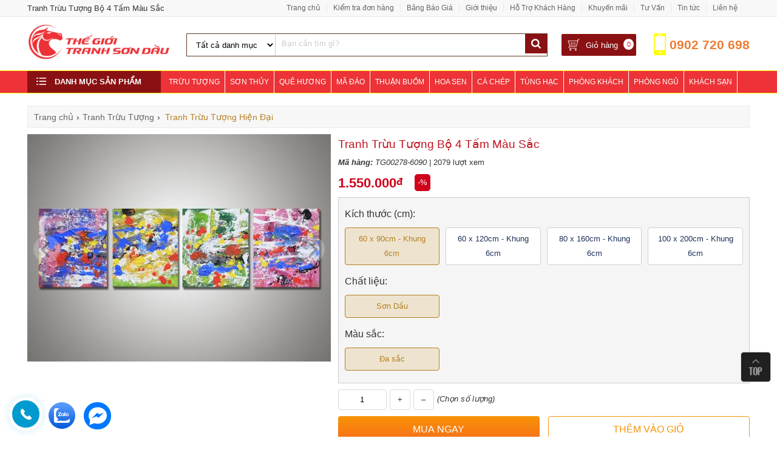

--- FILE ---
content_type: text/html; charset=UTF-8
request_url: https://thegioitranhsondau.com/tranh-truu-tuong-bo-4-tam-mau-sac.html
body_size: 67349
content:
<!DOCTYPE html>
<html itemscope itemtype="https://schema.org/WebPage">
<head><meta http-equiv="Content-Type" content="text/html; charset=utf-8"> 
<meta name="p:domain_verify" content="1723af03eb6b28907a9a31894094bb83"/>
<meta name="google-site-verification" content="f4Lq9TaYHK7xbwxH2n1YL6XpxEC11OPCbF17gGpJOtA" />
<title>Tranh Trừu Tượng Bộ 4 Tấm Màu Sắc</title>
<meta name="keywords" content="Tranh Trừu Tượng Bộ 4 Tấm Màu Sắc," />
<meta name="description" content="Tranh vẽ trừu tượng bộ 4 tấm với màu sắc đẹp, giá thành tốt, có nhiều ưu đãi và bảo hành tốt cho khách hàng khi đặt mua và sở hữu." />
<base href="" />
<link rel="icon" type="image/png" href="favicon.png" />
<meta name="viewport" content="width=device-width, initial-scale=1.0, maximum-scale=1.0"><link rel="canonical" href="https://thegioitranhsondau.com/tranh-truu-tuong-bo-4-tam-mau-sac.html" />
<link rel="alternate" href="https://thegioitranhsondau.com/tranh-truu-tuong-bo-4-tam-mau-sac.html" hreflang="vi-vn" />
<meta name="robots" content="index, follow" />
<meta name="revisit-after" content="1 days" />

<meta itemprop="name" content="Tranh Trừu Tượng Bộ 4 Tấm Màu Sắc" />
<meta itemprop="description" content="Tranh vẽ trừu tượng bộ 4 tấm với màu sắc đẹp, giá thành tốt, có nhiều ưu đãi và bảo hành tốt cho khách hàng khi đặt mua và sở hữu." />
<meta itemprop="image" content="https://thegioitranhsondau.com/upload/sanpham/tranh-truu-tuong-bo-4-tam-mau-sac.jpg" />
<meta property="og:title" content="Tranh Trừu Tượng Bộ 4 Tấm Màu Sắc" />
<meta property="og:type" content="Website" />
<meta property="og:description" content="Tranh vẽ trừu tượng bộ 4 tấm với màu sắc đẹp, giá thành tốt, có nhiều ưu đãi và bảo hành tốt cho khách hàng khi đặt mua và sở hữu." />
<meta property="og:image" content="https://thegioitranhsondau.com/upload/sanpham/tranh-truu-tuong-bo-4-tam-mau-sac.jpg" />
<meta name="geo.region" content="VN" />
<meta name="geo.placename" content="Hồ Chí Minh" />
<meta name="geo.position" content="10.823099;106.629664" />
<meta name="ICBM" content="10.823099, 106.629664" />
<meta name="copyright" content="Copyright © 2023 Thegioitranhsondau.com All Rights Reserved." />
<meta name="author" content="Copyright © 2023 Thegioitranhsondau.com All Rights Reserved." />
<meta http-equiv="audience" content="General" />
<meta name="resource-type" content="Document" />
<meta http-equiv="content-language" content="vi" />
<meta name="language" content="Vietnamese,vn">
<meta property="fb:pages" content="" />
<meta property="fb:app_id" content=""/>
<meta property="fb:admins" content=""/>

<style type="text/css">
.container:before, .container:after{display: table; content: " ";}
*, *:before, *:after{box-sizing: border-box; outline: none !important;}
@charset "utf-8";
html, body, h1, h2, h3, h4, h5, h6, p, blockquote, pre, a, abbr, acronym, address, big, cite, code, del, dfn, font, img, ins, kbd, q, s, samp, small, strike, sup, sub, tt, var, u, center, ul, ol, li, dl, dt, dd, tfoot, caption, form, fieldset, legend, input, button, textarea, select, label, applet, object, audio, video, canvas, article, aside, canvas, details, figcaption, figure, footer, header, hgroup, menu, nav, section, summary{font-family: inherit;font-size: 100%; font-weight: inherit; font-style: inherit; line-height: inherit; vertical-align: baseline; border: 0; outline: 0; padding: 0; margin: 0;}
body{ font-family:Arial,Helvetica,sans-serif; background:#fff; font-size:13px; color:#333; line-height:20px; min-height:700px;} 
html {-webkit-text-size-adjust: none; height: 100%} 
html{-webkit-text-size-adjust:none}
.container{ width:99%;max-width:1190px; margin:0 auto; position:relative}
input[type=submit]{-webkit-appearance:none}
a{ text-decoration:none; color: #666} a:hover{ color:#5e5e5e} .fl{float:left} .fr{float:right}
.clear{ clear:both} .clear5{clear:both; height:5px} .clear10{clear:both; height:10px} .clear20{ clear:both; height:20px} p{ margin:0; padding:0} li,ul,nav{ list-style:none} .pad10{ padding:10px}
.mt10{ margin-top:10px} .hide{display:none} .hideload{display: none !important} .blue{color:#aa0f15} 
.hideim{display:none!important}
.showim{display:block!important}
.showibim{display:inline-block!important}
.row-sp{margin-right: -10px; margin-left: -10px; overflow:hidden;}
.row{margin-right: -15px; margin-left: -15px; overflow:hidden}
h1{float:left;} .hidemenu{display: none}
.table{display:table;width:100%}
.posbot{display: table-footer-group;} .poshead{display:table-caption}
.bgwood{} .bgwood::after{content:' '; display:block; clear:both; margin-top: 20px}

/* Header */
.header-top{height:28px;  border-bottom:1px solid #e9e9e9; background: #f8f8f8; width: 100%; position: relative; line-height: 27px}
.header-top .topmenu{float:right; font-size:12px}

.header-bot{padding: 12px 0; height: 88px; transition: all .25s linear; -webkit-transition: all .5s ease;-moz-transition: all .5s ease;
transition: all .5s ease;} 
.header-bot::after{content:' '; display:block; clear:both}
.header-bot .logo{float:left; width:20%; margin-right:2%; text-align: center;} 
.header-bot .logo img{ width:auto; max-width:100%; max-height: 65px;}
.header-bot .formsearch{float:left; width:50%; margin-top: 15px; border:1px solid #623826;}
.header-bot .information{float: right; position: relative;  margin-top: 15px}

.box-info{float: left; position: relative;margin-right: 10px; border: 1px solid #E60F1E; border-radius: 3px; height: 38px; line-height: 37px; padding: 0 10px 0 35px; cursor: pointer; background-color: #fff; transition: 0.5s}  
.box-info:hover{background-color: #f8f8f8} 
.header-bot .cart{ background: #8a1113 url(images/shopping-cart.png) no-repeat 10px; border: 1px solid #fff;  padding: 0 30px 0 30px;}  
.header-bot .cart a{color: #fff;padding-left: 10px}
.header-bot .cart:hover a{color:#fff}
.box-info .num{background-color: #e5101d; color: #fff; border-radius: 100%; width: 17px; height: 18px; font-size: 11px; position: absolute; right: 4px; top: 8px;
 line-height: 18px; text-align: center;}
.box-info .cart_qty{background: #fff; color: #e5101d}

.header-bot .hotline{background: url(images/icon-hotline.png) no-repeat 10px 7px; width: 176px;  height: 57px; color: #ee7c33; padding-top: 16px;
margin-top: -7px; font-weight: bold; font-size: 21px; text-align: right; background-size: 36px; float: right; }

/* CSS search box */
form.search{ border:1px solid #fff; display:inline-block; width:100%; margin-top:0px; border-radius:4px; position: relative; background:#fff;}
form.search select{ padding:9px 10px; border:0; float:left; display:block; width:145px; height: 34px; border-right:1px solid #ccc; 
cursor:pointer; background: none;}
form.search select > option{ line-height:50px; text-transform: lowercase;}
form.search select option::first-letter{text-transform: uppercase;}

form.search input[type="text"]{ border:0; padding:5px 10px; width:65%; background: none; color: #333}
form.search input[type="submit"]{ background:#8a1113 url(images/search.png) center no-repeat; text-indent:-9999px; width:36px; height:32px; margin:-1px; cursor:pointer; float:right}

.logomb{display: none;}
/* Line mennu */
ul.linemenu li{float:left; position: relative;}
ul.linemenu li a{padding-right: 10px; border-right: 1px solid #e9e9e9; margin-right: 10px} ul.linemenu li:last-child a{border-right:0}
ul.linemenu li a:hover{text-decoration:underline}
ul.linemenu ul{position: absolute; top:28px; background: #f8f8f8; min-width:150px; right: 0; border-radius: 0 0 4px 4px; 
border: 1px solid #dadada; border-top: 0; z-index: 99999; padding: 5px 10px; display: none;}
ul.linemenu ul li{float: none;}  ul.linemenu li:hover ul{display: block;}
ul.linemenu ul li a{margin-right: 0; border: 0; display: block;}

/* Mennu */
.rmenu{ border-left: 0; border-right: 0; background: #ed3337;position: relative; z-index: 999;
    border: 1px solid #ff0; border-left: 0; border-right: 0}
.channel-entrance{height: 36px; margin-left: 220px;}
.categories-main{width: 220px; background-color: #8a1113; height: 36px; position: absolute; left: 0; top: 0;}
.rmenu .dm-menu{display: block;color: #fff; text-transform: uppercase; cursor: pointer; line-height: 36px;}
.rmenu .dm-menu span{display: inline-block;font-size: 13px; font-weight: 700; padding-left: 30px; line-height: 18px; 
  background: url(images/list-icon.png) no-repeat; margin-left: 15px}
.rmenu .channel-entrance a{float: left; line-height: 36px; color: #fff; padding: 0 8px; text-transform: uppercase; border-right: 1px solid #fff; font-size: 12px; position: relative; -webkit-transition: all .25s ease;  -moz-transition: all .25s ease; -ms-transition: all .25s ease;-o-transition: all .25s ease; transition: all .25s ease;}
 .rmenu .channel-entrance a:hover{background: #AF0F15; color: #fff}
 .rmenu .channel-entrance a img{width: 20px; height: 18px; padding-right: 5px; vertical-align: middle; position: absolute; top: 7px; left: 17px;}

.col-left{margin-right: 240px;} .block-banner-deal{margin-left: 220px;}
.col-right{width: 238px; float: right; margin-top: 2px} .col-right img{max-width: 100%}

/* Homepage */
.homepage-right{ float:right; width:240px; border: 1px solid #e7e7e7; margin-bottom: 20px; border-top: 2px solid #e5101d;} 
.homepage{ float:left; width:940px}

.divide{text-align: center;} .divide img{max-width: 100%}
.title_sale{text-align: center; font-size: 25px; color: #1e0904; text-transform: uppercase; margin: 20px 0 30px}
.title_sale p{margin-bottom: 25px; text-align: center; margin-top: 5px}
.title_sale h2{font-family: initial;} 
.title_sale h2 a{ color: #1e0904;}

a.xemtatca{padding: 5px 0px 5px 10px; position: absolute; z-index: 2; font-size: 14px; right: 15px; top:4px; color: #fff}
.title_home{position: relative; margin:15px 0; background:#ed3337 ; border:1px solid #8a1114; color: #fff; border-top: 3px solid #8a1114;}
.title_home::after{content:' '; display:block; clear:both}
.title_home h2{float: left;} 
.title_home h2 a,.title_home span{color: #fff; display: block; padding:10px 0 8px 16px; font-weight: bold; text-transform: uppercase;}
input.tragop{float: left; width: 180px; overflow: hidden; padding: 9px 0; margin: 10px 0px 0 10px; font-size: 16px; color: #fff; text-align: center; text-transform: uppercase; border: 1px solid #1566a5; border-radius: 4px;background: #288ad6;cursor:pointer;}

/* Box product */
.boxproduct{float: left;width: 25%; border: 1px solid #e2e2e2;  position: relative; border-left: 0;float: left;
box-sizing: border-box; text-align: center; padding: 5px; margin-bottom: -1px;}
.boxproduct .grid{} 
.boxproduct:hover{box-shadow: 0 0 7px rgba(0, 0, 0, 0.3)}
.boxproduct .grid .images{height:280px; width:100%; margin-bottom:5px; text-align:center; padding: 5px; display: flex; align-items: center; justify-content: center;}
.boxproduct .grid .images img{max-width:100%; max-height:280px;}
.boxproduct .grid h3{height:40px; text-align:center; line-height:22px; font-size:13px; margin-bottom: 0px; overflow: hidden;}  
.boxproduct .grid h3 a{color:#333}
.boxproduct .grid .setprice{position:relative; padding:5px 10px; overflow: hidden; padding-bottom: 5px; height: 70px}
.boxproduct .grid .setprice p.giaban{float: none; color: #da1600; font-size: 16px; font-weight: bold; text-align: left;}
.boxproduct .grid del{color: #666; font-size: 14px; font-weight: 400; float: none; display: block; text-align: left;}
.boxproduct .grid a.chitiet{border: 1px solid #424242; display: block; padding: 6px 10px; color: #424242; font-weight: bold; float: left; margin-left: 5px;
margin-bottom: 10px; border-radius: 4px}
.boxproduct .grid input{border: 1px solid #01ac50; display: block; padding: 6px 10px; color: #01ac50; font-weight: bold; float: right; margin-right: 5px; 
background: #fff; text-transform: uppercase; margin-bottom: 10px; cursor: pointer; border-radius: 4px}
.boxproduct .grid input:hover{background: #01ac50; color: #fff}
.boxproduct .grid p.code{text-align: center; margin-bottom: 5px; color: #0564B4; font-weight: bold;} 
.boxproduct .grid p.code span{text-transform: uppercase;}
.discount{display: block;padding: 4px 6px; color: #fff; background: #e60f1e; position: absolute; right: 10px; bottom: 10px; border:1px solid;}

.boxsale{width: 100% !important; margin-bottom:0;}
.boxsale .new-item img{width: 60px !important}
#sale_div,#new_div{position: relative;}
#sale_div .owl-nav,#new_div .owl-nav{display: block !important}

/* Boxsp hover */
.boxproduct a.ahover{color: #fff}
.hoverdiv{display: block; overflow: hidden; -ms-opacity: 0; opacity: 0; background:#eee; height: 185px; width: 100%; padding:0; font-size: 12px;
color: #fff; line-height: 16px; text-align:left;  position: absolute; top: 0; left: 0;  z-index: 99;-webkit-transition: all .5s ease;
-moz-transition: all .5s ease;  -o-transition: all .5s ease;-ms-transition: all .5s ease; transition: all .5s ease;-ms-filter: "progid:DXImageTransform.Microsoft.Alpha(Opacity=0)"; filter: alpha(opacity = 0); }
.hoverdiv div{color: #fff;line-height: 24px; padding: 10px }
.boxproduct:hover .hoverdiv {background: #000;  opacity:0.85;  -ms-opacity: 1; -ms-filter: "progid:DXImageTransform.Microsoft.Alpha(Opacity=100)";
filter: alpha(opacity = 100);-khtml-opacity: 1}

.titborder{margin: 20px 0; position: relative; width: 100%}
.titborder p{float: left; margin-right: 10px; font-size: medium;font-weight: bold; color: #333; text-transform: uppercase;
margin-top: -3px}
.border_tit{background: url(images/stripe.png); height: 14px; overflow: hidden;margin-top: 5px;}

.menutc{display: none;padding: 5px 2px 2px}  .menutc::after{content:' '; display:block; clear:both}
.menutc .flex{grid-template-rows:auto auto;display: grid; grid-template-columns: 1fr 1fr 1fr; grid-auto-flow: column; overflow: hidden; overflow-x: scroll; grid-auto-rows: minmax(min-content,max-content);}
.menutc .frame{height: 33px; background: #e3e3e3; border: 1px solid #ccc; border-radius: 3px; -webkit-border-radius: 3px; -moz-border-radius: 3px; background: #e5e5e5; background: -webkit-gradient(linear,0% 0%,0% 100%,from(#e5e5e5),to(#fff)); background: -webkit-linear-gradient(top,#fff,#e5e5e5); text-align: center; display: flex; align-items: center; justify-content: center; width: 15.5%; margin:0 0.5% 4px;float: left; padding: 0 2px;line-height: 13px;}
.menutc .frame div{display: block; font-size: 11px; color: #000; text-align: center;}
.menutc .frame.home{height:52px}
.menutc .frame.home div{font-size:10px}

.boxnews{float: left; width:33.3%; padding:0 5px; margin-top:15px; }

/* Title Main */
.breadandfilter{display: block; background: #f7f7f7; border: 1px solid #ececec; margin-top:0px} .breadandfilter::after{content:' '; display:block; clear:both}
.breadcrumb{float:left;margin:0;padding:6px 0 0;position:relative;z-index:9}
.breadcrumb li{float:left;font-size:14px;font-weight:400}
.breadcrumb li:first-child a{padding-left:10px}
.breadcrumb li a{float:left;font-size:14px;padding:5px 5px 10px}
.rowbr{padding-top:5px}
.breadcrumb span{float:left;line-height:1}
.breadcrumb h2{padding-top:0px;padding-left:3px;font-size:14px;color:#b58023}

/* Title Home */
.title_main{margin:10px 0; position:relative; text-align:left}
.title_main:before{position: absolute; width: 100%; border-top: 1px solid #e2e2e2; content: " "; top: 15px;}
.title_main h2{display: inline-block; padding: 5px 10px 5px 0; background: #fff; position: relative; z-index: 2; font-size: 20px; font-family:Lobster Two; font-style:italic}
.title_bot{text-transform:uppercase; font-weight:bold; font-size:16px}
/* Title sp */
.fastsearch{background: #fff; border: 1px solid #ececec; overflow:hidden;clear: both;margin-top: -1px;; margin-bottom: 10px}
.fastsearch span{font-size: 14px; color: #666; padding: 8px; float: left} .fastsearch input[type="checkbox"]{float:left; margin:3px}
.row_submenu a{display:block; padding:8px; float:left; font-size:14px; color:#2582be} .row_submenu a:hover{text-decoration:underline}

.fixbody{position: fixed; height: 100vh; display: block; margin: auto; left: 0; right: 0; overflow: hidden; z-index: 1;}

nav.subnav{overflow: hidden; background: #fff; position: absolute; top: 114px; left: 0; right: 0; padding-right: 5px; z-index: 9999999999; height: calc(100vh - 45px); display: none;}
nav.subnav ul.listmenu{height: 612px; max-height: calc(100% - 45px); width: 130px; overflow: hidden; z-index: 30; float: left; overflow-y: scroll; -webkit-overflow-scrolling: touch;background: #f1f1f1}
nav.subnav ul.listmenu li{display: table; overflow: hidden; padding: 0 5px; border-bottom: 1px solid #ddd; height: calc(600px/12); width: 100%; cursor: pointer;}
nav.subnav ul.listmenu li i{display: inline-block; position: relative; top: 15px;}
nav.subnav ul.listmenu li i img{width: 20px; height: 13px;}
nav.subnav ul.listmenu li a{display: table-cell; color: #333; font-size: 12px; width: 80%; height: 100%; vertical-align: middle;}
nav.subnav ul.listmenu li.active a{color: #4a90e2}
nav.subnav ul.listmenu li.active{background: #fff}

nav .nav-r{width: calc(100% - 140px); height: auto; max-height: calc(100% - 45px); float: right; display: none; overflow-y: scroll; -webkit-overflow-scrolling: touch}
nav .nav-r.active{display: block; padding-bottom:100px;}
nav .nav-r ul.category{overflow: hidden; margin: 20px 5px 0;}
nav .nav-r ul.category li{float: left; width: calc(100%/3); text-align: center;}
nav .nav-r ul.category li img{width: auto; display: block; margin: 0 auto 5px;}
nav .nav-r ul.category li span{line-height: 1; height: 50px; display: block; font-size: 12px; color: #000;}
nav .nav-r ul.category li.one{width: calc(100%);text-align: left; list-style: initial; margin-left: 25px; margin-bottom: 0;}

.menumain{background: linear-gradient(to bottom,#242428 10%,#38383e 44%,#38383e 100%); height: 40px; line-height: 40px; padding-left: 10px; display: none;}
.menumain a.togglemenu{background: url(images/menumb.svg) left no-repeat; color: #fff; cursor: pointer; background-size: 19px; font-weight: 400; font-size: 14px; text-transform: uppercase; padding-left: 30px; display: block; text-shadow: 1px 1px 1px #ccc;}
.menumain a.togglechange{background: url(images/closemobi.svg) left no-repeat; background-size: 16px;}
.menumain a.togglemenu img{vertical-align:middle}

.divclick{position:fixed;bottom:70px;left:20px;display:none;z-index:9999999}
.divclick ul li{margin-bottom:10px}
.divclick ul li:last-child{margin-bottom:0}
.divclick ul li a{display:block;background:#3A773D;border:1px solid #3A773D; padding:10px 15px;position:relative;-webkit-border-radius:4px;-moz-border-radius:4px;border-radius:4px;-webkit-transition:all .3s linear;-moz-transition:all .3s linear;-o-transition:all .3s linear;transition:all .3s linear;color:#fff;font-size:16px;font-weight:700}
#divzalo.divclick ul li a{background:#3E9BD0;}

.wrap-fixed-footer{background: #f2f2f2; width: 100%; display: none; color: #fff; height: 50px; line-height: 50px; position: fixed; bottom: 0; left: 0; z-index: 999; padding: 5px; margin: 0; box-shadow: 0px 4px 10px 0 #000;}
.wrap-fixed-footer li .button{background:0 0;color:#515151;width:100%;height:100%;line-height:16px;text-align:center;display:block;position:relative;font-size:12px;font-weight:400;padding:2px 0 0;border:0}
.wrap-fixed-footer li .button #count-cart{position:absolute;right:1px;top:-12px;color:#fff;background:#e73838;width:25px;height:25px;line-height:26px;border-radius:50%;z-index:2;font-size:13px}
.wrap-fixed-footer li .button.foot_shopping_cart:before{content:"";position:absolute;top:-15px;right:-2px;width:31px;height:31px;background:#fff;border-radius:100%}
.wrap-fixed-footer li .button i{font-size:26px;display:block}
.wrap-fixed-footer li .button svg{width:44px;display:block;margin:0 auto;position:relative;top:-9px}
.wrap-fixed-footer li .button .btn_chat_txt{position:relative;top:-18px}
.wrap-fixed-footer li{float:left;width:20%;list-style:none;height:50px}
.wrap-fixed-footer li:last-child{margin-right:0}
.wrap-fixed-footer li.fixed-footer-zalo .button{line-height:69px}
.wrap-fixed-footer li.fixed-footer-zalo .button i{top:-19px;height:47px;width:100%;background-position:center;position:absolute}
.fixed-icon-image a{margin-top:-1px}
.fixed-icon-image a i{margin:auto;height:27px;width:27px}
.wrap-fixed-footer li.fixed-footer-phone{width:36%}
.wrap-fixed-footer li.fixed-footer-phone .button{background:#e73838 !important;border-radius:3px !important}
.wrap-fixed-footer li.fixed-footer-phone .button i{vertical-align:baseline;display:none}
.wrap-fixed-footer li.fixed-footer-phone .button span{vertical-align:middle}
@media (min-width:321px){
.wrap-fixed-footer li.fixed-footer-phone .button i{vertical-align:baseline;display:inline-block}
}
.wrap-fixed-footer li .button .phone_animation{position:absolute;top:-24px;left:50%;transform:translate(-50%,0);width:50px;height:50px;border-radius:100%;background:#e73838;line-height:15px}
.wrap-fixed-footer li .button .phone_animation i{display:inline-block;width:27px;margin-top:12px}
.wrap-fixed-footer li .button .btn_phone_txt{position:relative;top:10px}
.animation-shadow:after{width: 100%; height: 100%; position: absolute; border-radius: 100%; content: ""; top: 0; left: 0; box-shadow: 0 0 10px #e73838, 0 0 10px #e73838; animation: shadow 1.2s .5s infinite;}

.foot_contact_popup{background:#e73838;bottom:0;left:0;position:fixed;width:100%;bottom:-100%;transition:.5s;z-index:20;box-shadow:0px -4px 10px 0 #00000030}
.foot_contact_popup.active{bottom:50px}
.foot_contact_popup .foot_contact_cnt .foot_list_phones{padding:40px 0 30px}
.foot_contact_popup .foot_contact_cnt .foot_list_phones li{text-align:center;color:#fff}
.foot_contact_popup .foot_contact_cnt .foot_list_phones li .phone_area{font-size:14px;margin-bottom:15px}
.foot_contact_popup .foot_contact_cnt .foot_list_phones li a{color:#fff;font-size:35px;position:relative;font-weight:700}
.foot_contact_popup .foot_contact_cnt .foot_list_phones li a:hover{border:none}
.foot_contact_popup .foot_contact_cnt .foot_list_phones li a i{width:25px;height:25px;margin-right:15px;position:absolute;left:-40px;top:10px}
.foot_contact_popup .foot_contact_cnt .foot_list_phones li .contact_deco{display:flex;justify-content:center;margin:15px 0}
.foot_contact_popup .foot_contact_cnt .foot_list_phones li:last-child .contact_deco{display:none}
.foot_contact_popup .foot_contact_cnt .foot_list_phones li .contact_deco span{width:10px;height:10px;display:inline-block;background:#ec7475;margin:0 5px;opacity:1}
.foot_contact_popup #close_foot_contact_popup{position:absolute;top:0;left:50%;transform:translate(-50%,-50%);background:#e73838;border:0;border-radius:100%;width:55px;height:55px;padding:0;box-shadow:0px -1px 13px 0 #00000038;color:#fff;display:flex;align-items:center;justify-content:center}
.foot_contact_popup #close_foot_contact_popup i{width:25px;height:25px}.foot_contact_popup #close_foot_contact_popup span{display:block;font-size:14px}

a.next-category{cursor:pointer;display:block;overflow:hidden;position:relative;line-height:40px;font-size:14px;color:#288ad6;border:1px solid #eee;text-align:center;border-radius:3px;margin:10px auto 20px;width:300px;background:#e9fbed;font-weight:400;border:1px solid}

.boxorder{position: fixed; bottom: 0px; left: 0; right: 0; width: 100%; background: rgba(0, 0, 0, .6); padding: 3px 0; padding-right: 3px; overflow: hidden; display: none;}
.boxorder p{line-height: 36px; margin-left: 5px; display: inline-block;}
.boxorder p.company{text-decoration: line-through; font-size: 17px; color: #eee}
.boxorder p.priceban{color: #fff200; font-size: 22px}
.boxorder a{float: right; padding: 8px 15px; background: #e83e33; color: #fff; border-radius: 4px; font-size: 18px; cursor: pointer;}

.splq{padding:10px 0; }
.splq::after{content:' '; display:block; clear:both}
.splq p.title{font-size:20px; margin:20px 0;}

.divpopup{background:rgba(0,0,0,.4); cursor:pointer; display:block; height:100%; position:fixed; text-align:center; top:0; width:100%; z-index:10000;}
.divpopup > div{background-color: #fff; box-shadow: 10px 10px 60px #555; display: inline-block; height: auto; min-height: 100px; vertical-align: middle; max-width: 70%; position: relative; border-radius: 8px; padding: 0 10px}
.divpopup .divdetail{padding-bottom: 5px;}
.divpopup span.helper{display:inline-block; height:100%; vertical-align:middle;}
.divpopup span.popupCloseButton{background-color: #fff; border: 3px solid #999; border-radius: 50px; cursor: pointer; display: inline-block; font-family: arial; font-weight: bold; position: absolute; top: -13px; right: -13px; font-size: 25px; line-height: 30px; width: 35px; height: 35px; text-align: center;}
.divpopup span.popupCloseButton:hover{background-color: #ccc;}
.divpopup .trigger_popup_fricc {cursor: pointer; font-size: 20px; margin: 20px; display: inline-block; font-weight: bold; }

@media screen and (max-width: 1024px) {
form.search select{display: none}
.boxproduct{width: 20%}
}
@media screen and (max-width: 960px) {
.menutc{display:block}
.menumain{display: block;} .header-bot{height:auto}
.rmenu{display: none} .block-banner-deal{margin-left: 0; height: auto}
.header-bot .cart a span.text{display: none;}  
.header-bot .logo img{display: none;} .header-bot .logo img.logomb{display: block;}
.header-bot .logo{position: absolute; width: 35px; height: 35px; top: 7px; left: 0; margin-right: 0}
.header-bot .formsearch{width: auto; margin: 6px; margin-left: 40px; margin-right: 65px; float: none;}
.header-bot .hotline{display: none;}
.header-bot .cart{padding: 0 20px; margin-right: 0; height: 36px} .box-info .num{top:4px}
.header-bot .information{position: absolute; right: 5px; top:5px; margin-top: 0}
.rslider img{width: 100%}
}
@media screen and (max-width: 768px) {

.boxproduct{width: 33.33%}
.col-right{display: none;} .col-left{width: 100%; margin:0;}
}
@media screen and (max-width: 640px) {
.boxproduct .grid .images{}
.fb-customerchat,.fb_dialog{display:none !important}
.divpopup > div{max-width: 90%}
.bgwood::after{margin: 0}
.wrap-fixed-footer{display: block;}
}
@media screen and (max-width: 480px) {
h1{font-size: 11px}
.boxproduct{width:50%; padding:0 3px; padding-bottom: 10px} 
.boxproduct .grid p.code{height:20px;overflow:hidden;font-size:10px}
.table-mb{display: block; clear: both;}
.table-mb tr{display: block; float: left; width: 50%;}
.table-mb td{display:block;}
.title_sale{font-size:18px; margin:10px 0 10px}
}
@media only screen and (max-width : 320px){
.boxproduct{width: 100%}
}






.listmenusub{margin:10px 0px 10px; position:relative;}
.listmenusub::after{content:' ';display:block;clear:both}
.listmenusub .item{overflow-x: auto; overflow-y: hidden; white-space: nowrap;display:flex;}
.listmenusub .item .flex{display: flex; flex-wrap: nowrap; overflow: auto;width:100%;}
.listmenusub .item .flex a{align-items: center; border: 1px solid #e0e0e0; border-radius: 4px; color: #333; display: block; font-size: 14px; line-height: 13px; margin: 0 8px 8px 0; padding: 6px 5px; vertical-align: top; text-align: center;}
.listmenusub .item .flex a:hover{border-color:#921c24;}
.listmenusub .item img{height: 60px; width: auto; display: inline-block; border-radius:4px}
.listmenusub .item p{ line-height: 24px; margin: 4px 0 0px; text-transform: capitalize;}

a.edit{color:#fff; font-weight:bold; font-size:14px; border: 1px solid #009acf; border-radius:4px; padding: 8px 12px; background: #009acf;}
.mframe{background:#fff; margin-top:10px; border:1px solid #dadada;}
.gallery{display:none;}

.goto-wrapper,.goto-wrapper ul li ul{margin-top:5px}.titservice:before{right:100%;bottom:0;width:375px;background:#444}.titservice:after{left:100%;border-left:5px solid #222;border-bottom:5px solid #444;border-right:5px solid transparent;border-top:5px solid transparent}.titservice h2,.titservice h3{font-size:16px;line-height:25px;color:#fff}.goto-wrapper{border:1px solid #aaa;background-color:#f9f9f9;margin-bottom:20px;padding:10px 20px}.choosesize,ul.ulsize li{border:1px solid #dadada}.goto-wrapper p{margin-bottom:10px;font-weight:700;font-size:16px;text-transform:uppercase}.goto-wrapper li{margin-bottom:5px;transition:all .2s linear;color:#e77e24;}.goto-wrapper li a,.goto-wrapper li li a{color:#e77e24}.goto-wrapper ul li ul li{list-style:disc;margin-left:8px;padding-left:0;background:0 0}

/* mobile icon */
.mobileico{position: fixed; bottom: 10px; left:0px; z-index: 9999; }
.mobileico li{margin-left: 6px; color: #fff; padding: 5px; text-align: center; width: 60px; display: block; float: left; border-radius: 4px; padding-bottom: 0;}
.mobileico li:last-child{margin-bottom: -3px;}
.mobileico li img{display: inline-block; max-width: 100%} .mobileico a{color: #fff}
.mobileico li.imessage{background:#07F; width:45px; height:45px;display:flex;align-items:center;justify-content:center;border-radius: 100%; padding: 0;margin-top:5px;}
.mobileico li.imessage img{height:32px;}
.mobileico li a.hotchat{display:inline-block;}

.read-more{display: none; padding: 10px 10px; color: #288ad6; border: 1px solid #288ad6; margin-top: 10px; width: 150px; border-radius: 4px; cursor: pointer;}
.read-more:hover{background: #288ad6; color: #fff}

.filter{margin:15px 0}
.filter::after{content:' '; display:block; clear:both}
.filter .val{float: left; padding-right: 10px; margin-right: 10px; border-right: 1px solid #ccc}
.filter input[type=radio] {float: left ;width: 18px; height: 18px; -webkit-appearance: none; -moz-appearance: none; appearance: none; background:url(images/noradio.svg) center center no-repeat; background-size:18px; outline: 0; border: 0; display: inline-block; -webkit-box-shadow: none !important; -moz-box-shadow: none !important; box-shadow: none !important; cursor: pointer;}
.filter input[type=radio]:focus { outline: none; border: none !important; -webkit-box-shadow: none !important; -moz-box-shadow: none !important; box-shadow: none !important;}
.filter input[type=radio]:checked {  background:url(images/radiochecked.svg) center center no-repeat; background-size:18px; text-align: center; line-height: 15px;}
.filter label{margin-left: 5px;}
.filter .tit{float: left; margin-right: 10px; border:1px solid; border-radius:3px; padding:3px 6px;line-height: 20px; margin-top: -5px;}
.filter .tit img{float: left; margin: 2px 4px 0 0;}
.filter .filter_row,.rangefilter{float: left;}

.rangefilter{position: relative;}
.rangefilter .range_label{margin:-5px 0 5px; font-size: 12px}
.rangefilter #range_but{cursor: pointer;background: #b5800e; color: #fff; line-height: 26px; padding: 0 8px; display: inline-block; float: right; position: absolute; right: -65px; top: 0; border-radius: 3px; display: none;}


/*.boloc{background: #921c24; clear: both; border: 1px solid #dadada; position: relative} .boloc::after{content:' '; display:block; clear:both}
.boloc li{float: left;} .boloc li a{padding: 7px 15px; display: block; color:#fff; font-weight: bold;}
.boloc li.activebl a{color: yellow}
.sapxepsp{position: absolute; right: 5px; bottom: 5px}
.sapxepsp select{height:25px}*/

.kw_titservice{ margin:20px 0 0px; text-align:center;} 
.kw_titservice p{ font-size:24px; padding-bottom:20px; color:#e60f1e; text-transform:uppercase; position:relative; font-weight: normal;}
.kw_titservice p:after{content: ''; display: block; width: 60px; height: 2px;  background: #e60f1e; margin: 10px auto 0}

.shadowdmx{position: relative; display: none;}
.shadowdmx:before{height: 30px; margin-top: -24px; content: -webkit-gradient(linear,0% 100%,0% 0,from(#fff),color-stop(.5,#fff),to(rgba(255,255,255,0))); display: block;}

/* Tin nổi bật */
ul#tinnoibat{background: #fff} ul#tinnoibat::after{content:' '; display:block; clear:both}
ul#tinnoibat li { float:left; margin-top:10px; border-bottom:1px dotted #ccc; padding-bottom:10px; width: 49%; margin-right: 1%;
overflow: hidden; height: 100px}
ul#tinnoibat li h3{ font-size: 13px; margin-bottom: 5px; margin-top: 0; line-height: normal; font-weight: bold;}
ul#tinnoibat li p{ font-size:12px; color:#999; height: 60px; line-height: 20px; overflow: hidden;}
ul#tinnoibat li img{ float:left; height: 96px; width: 150px;  margin-right: 10px; border: 2px solid #ccc;}

/* Slider */
.slider{position:relative; margin-top: 80px}  .slider img{width:100% !important}
.slider .bx-wrapper .bx-prev{background: url(images/a02.png) no-repeat -3px -33px; width: 55px; height: 55px}
.slider .bx-wrapper .bx-prev:hover{background: url(images/a02.png) no-repeat -123px -33px; width: 55px; height: 55px}
.slider .bx-wrapper .bx-next{background: url(images/a02.png) no-repeat -63px -33px; width: 55px; height: 55px}
.slider .bx-wrapper .bx-next:hover{background: url(images/a02.png) no-repeat -183px -33px; width: 55px; height: 55px}
.slider .bx-wrapper .bx-pager{display: block; z-index: 999}

.slide-l{float:none; width:100%; position:relative; margin-bottom:0px}
.slide-r{float:right; width:25%} .slide-r img{max-width:100%; margin-bottom:4px} .slide-r a:last-child img{margin-bottom:0}

/* CSS DEFAULT */
.cart-emty{background:#fcf8e3; color:#8a6d3b; border:1px solid #faebcc; line-height:24px; padding: 15px; margin-bottom: 20px;} .cart-emty a{color:#2582be}
span#timnhanh{position:relative; float:right; display:none; color:#2582be; font-family:"Times New Roman", Times, serif; padding:8px 10px 0}
.boxtimnhanh{position:absolute; top:40px; border:1px solid #ececec; right:-1px; padding:5px 10px; background:#f7f7f7; display:none; min-width:200px; text-align:right; z-index:999; border-radius:0 0 5px 5px} 
.boxtimnhanh li{background:url(images/bg-timnhanh.png) no-repeat right; padding-right:15px} .boxtimnhanh a{color:#2582be; display:block; padding:5px 0}

.divmcat{background: #f5f5f5; padding: 15px; overflow: hidden; border:1px solid #dadada; color: #353535; padding-bottom: 5px;}
.divmcat p{float: left; font-weight: bold;} .divmcat p a{color:#ef5a51;}
.divmcat ul{float: left;} .divmcat ul li{display: inline-block; margin-left: 10px; position:relative;} .divmcat ul li a{color: #288ad6}
.divmcat ul li:after{content:","; position:absolute; right:-8px; bottom:0; color: #288ad6;}
.divmcat ul li:last-child:after{content:"";}

.bannerdm{margin-top: 10px} .bannerdm img{width: 100%; height: auto;}

@media screen and (max-width:640px){
.listmenusub .item .flex a{display:block; height:auto;padding-bottom:0;text-align:center; margin-bottom: 10px}
.listmenusub .item img{margin:0;}
.listmenusub .item p{font-size: 12px}

.filter_flx{overflow-x: auto; overflow-y: hidden; white-space: nowrap; display: flex;} 
.filter_row{display: flex; flex-wrap: nowrap; overflow: auto; width: 100%;}
.filter .val{border: 0; padding-right: 20px}
.rangefilter{float:none; margin: 15px 20px 5px}
}

/* Load more */
.show_more{background-color: #333;border: 1px solid; border-color: #d3d3d3;color: #fff;font-size: 14px;outline: 0; padding: 10px 0;text-align: center;font-weight:bold;
cursor: pointer; display: block;}
.show_more_main{clear:both; margin: 10px 0 15px}

.deleteloc{float:right; padding:10px; background:none; color:#da1600; cursor:pointer}

/* Detail */
.divdetail{line-height:28px; background: #fff; padding:10px 0; font-size:14px;} .divdetail img{max-width:100%; height:auto; cursor: pointer;} .divdetail table{border:1px solid #ccc} .divdetail iframe{z-index:999}
.divdetail li{background:url(images/bg_li.png) no-repeat 3px 7px; padding-left:20px}
.divdetail li li{background:url(images/bg_li_li.jpg) no-repeat 3px 5px; padding-left:40px}
table,table tr, table td{border:1px solid #ccc}
.divdetail h2,.divdetail h3{font-size:22px; margin:10px 0;}

.boxtags{clear:both} 
.boxtags a{display: inline-block; height: 20px; font: 400 11px/20px arial; color: #656565; padding: 0 10px; white-space: nowrap; background: #f1f1f1; margin: 0 5px 5px 0;float: left;}
.boxtags .icontag{background: #f1f1f1 url(images/bg_icon_tag.gif) no-repeat left top; padding: 0 10px 0 20px; height: 20px; color: #939393; float: left; font: 400 11px/20px arial; margin: 0 5px 0 0;}

/* Icon boxsp */
.new-item{position:absolute; top:2px; left:2px; z-index:99;}
.sale-item{position:absolute; top:0px; right:2px; transform: rotate(90deg); z-index:99;}
.new-item img, .sale-item img{width: 60px}
.icontext{ position: absolute; top: 2px; left: 2px; padding: 5px 10px; background: #f1770f; color: #fff;z-index:99;}
.icontext:before{ content: ''; position: absolute; top: 0; left: 0; border-bottom: 10px solid #f1770f; border-left: 10px solid white; width: 0;}
.icontext:after{content: '';  position: absolute; bottom: 0; right: 0; border-left: 10px solid #f1770f; border-bottom: 10px solid white; 
width: 0;}
.bg-detail{background: #fff; padding: 10px 0; overflow: hidden;}

/* Box product */
.rowsp{margin-right: 0px; margin-left: 0px; border-left: 1px solid #e2e2e2; background: #fff}
.rowsp::after{content:' '; display:block; clear:both}

sup{top:-4px; font-size: 75%; line-height: 0; position: relative; vertical-align: baseline;}


.boxproductkhac{width: 100%; padding: 0; padding-top: 10px}
/* Boxnews */
.boxnews-l{float:left; width:74%} .boxnews-r{float:right; width:25%}


.boxnews .grid{ border-bottom:1px dashed #dadada; padding-bottom:10px; overflow:hidden; position:relative; display:block; margin-bottom:0px; height:400px} 
.boxnews .grid:hover{border-bottom:1px solid #01ac50}
.boxnews .grid .images{ text-align:center; width:100%; height:250px}
.boxnews .grid .images img{width:100%; padding:2px; border:1px solid #ccc; max-height:240px}
.boxnews .grid .infonews{}
.boxnews .grid h3{font-weight:bold; line-height:22px; font-size:15px; }  .boxnews .grid h3 a{color:#c21521;}
.boxnews .grid span{font-size:12px; color:#999; font-style:italic; background:url(images/calendar.png) no-repeat left; padding-left:20px} 
.boxnews .grid p.mota{font-size:13px; margin-top:5px; height:80px}

.boxnewskhac{width:33.33%} .boxnewskhac .grid .images{height:200px} .boxnewskhac .grid .images img{max-height:200px}

.boxtin{float: left; width:50%; padding:0 5px; margin-bottom:20px}
.boxtin .grid .images{width: 30%; float: left; text-align: center} .boxtin .grid .images img{max-width:100%; max-height:150px}
.boxtin .grid .infonews{float:right; width:68%}
.boxtin .grid h3{font-weight:normal; line-height:22px; font-size:16px}  .boxtin .grid h3 a{color:#2582be;}
.boxtin .grid span{font-size:12px; color:#999; font-style:italic; background:url(images/calendar.png) no-repeat left; padding-left:20px} 
.boxtin .grid p.mota{font-size:14px; margin-top:5px; height:60px}

/* News Detail */
h2.ten{color:#e60f1e; font-size:18px; margin-top: 10px;  text-transform: uppercase;}
.newsinfo{line-height:24px; padding: 0 10px;} 
p.ngaydang{margin:5px 0; font-size:12px; font-style:italic; color:#999; background:url(images/calendar.png) no-repeat left; padding-left:20px;}

.midadv{margin:10px 0 10px; overflow: hidden;}
.midadv div{float: left; width: 49%;} .midadv a img{max-width: 100%}
.midadv div:last-child{float: right;}

/* Box tin xem nhiều */
.bordertin{border:1px solid #efefef; padding:10px; border-top:0}
#hotviews li div{border-bottom:1px dashed #ccc; margin-bottom:6px; padding-bottom:6px; background:url(images/bg-a-fo.jpg) no-repeat scroll left 8px rgba(0, 0, 0, 0); font-size:14px; padding-left:15px}  #hotviews li div:last-child {border-bottom:0; padding-bottom:0; margin-bottom:0}
#hotviews li div a:hover{color:#2582be}
.boxsptin{text-align: center; border-bottom: 1px solid #c9c9c9; padding-bottom: 10px; margin-bottom: 10px;} .boxsptin img{max-width:100%; max-height:200px}
.boxsptin p{margin-top:5px; color:#f30} img.imgqc{margin-top:10px; width:100%}

/* Footer */
.logothuonghieu{margin:45px 0; position:relative} #logothuonghieu{display: none}
.footer{color:#fff; margin-top: 20px; position: relative; border-top: 1px solid #ccc; padding-top: 20px; background: #7f4e2d}
.footer::after{content:' '; display:block; clear:both} .footer iframe{width: 100% !important} .footer img{max-width: 100%}
.footer-l{float:left; padding:0px 0 20px; line-height:30px; width:48%} 
.footer-r{float:right; padding:0px 0 20px; line-height:24px; width:48%; text-align: right;}
.footer hr.boter{border:0; border-top: 1px solid #ccc; margin:0px 0 10px; width: 100%}

div.linemenu{padding:5px 0 15px; overflow:hidden; line-height:24px}
.footer .copyright{text-align: center; width: 100%; background: #623827; margin-top: 10px; border-top: 1px solid #fff}
.footer .copyright p{padding:12px 0 10px; color:#fff; font-size:13px; text-transform: uppercase;}

/* Dat mua autofix */
.muangay-fix{position:fixed; bottom:0;background-color: rgba(0, 0, 0, .6); padding:10px 0 4px; width: 100%; z-index:999; right:0; display:none}
.muangay-fix span{float:left;margin-left: 10px; color: #fff; font-weight: bold; font-size: 26px;display:block; margin-top:5px}
.muangay-fix span sup{color:#fff !important; font-size:16px}
.muangay-fix a{float:right} 
.muangay-fix input{background: #3eb049; padding: 10px 10px; margin-top: -5px; font-weight: bold;color: #fff; text-transform: uppercase; margin-right: 10px; 
border-radius: 3px; cursor:pointer; font-size:18px}

/* List key */
.keylist ul li{float: left; border: 1px solid #eee; padding: 5px 7px; border-radius: 5px; margin: 2px; cursor: pointer; background: #c17721; color: #fff;} 
.keylist ul li a{color:#fff}
.keylist ul li:hover, ul.keylist li a:hover{text-decoration: underline;}

/* Mailletter */
.formemail{position:relative}
.formemail input[type="text"]{width:350px; height: 32px; border: 1px solid #fff; border-radius: 3px; line-height: 32px; background: none; color:#fff; font-size: 85.71%;padding-left: 10px; margin-left:5px}
.formemail button{position: absolute; top: 0; right: 0; font-weight: bold; background: #3cc696; height: 32px; border-radius: 0 3px 3px 0;  padding: 0 15px;  font-size: 14px; text-transform: none; border: 1px solid #fff; color: #fff; border-left: 0; cursor:pointer}
.formemail input-placeholder{color: #fff}

/* Tin liên wan */
.tinlienquan h4{color:#d0021b; text-transform:uppercase; font-weight:bold; font-size:16px; margin:15px}
.tinlienquan a{background:url(images/bg-timnhanh.png) no-repeat left;padding:3px 0; display:block; padding-left:15px; color:#2582be; }

.no-scroll{position:relative}
.scroll{position:fixed; top:0; left: 0; z-index: 999; width: 100%; background: #fff}



/* ALOCMON */
a.dkngay{position: fixed; bottom: 0; right: 5px; background: #2582be; padding: 10px 20px; text-align: center; color: #fff; text-transform: uppercase;
z-index: 99999; border-radius: 5px 5px 0 0; border:2px solid #fff; border-bottom: 0; font-weight: bold; cursor: pointer;}
.mauformdk{ display: none; position: fixed; z-index: 1; padding-top: 100px; left: 0; top: 0;width: 100%; height: 100%; z-index: 99999; background-color: rgba(0,0,0,0.4);}
.mau-content{ margin: auto; padding: 0; -webkit-animation-name: animatetop;-webkit-animation-duration: 0.4s; animation-name: animatetop; animation-duration: 0.4s; 
width: 40%; margin:0 auto; position: relative;}
@-webkit-keyframes animatetop {from {top:-100px; opacity:0} to {top:0; opacity:1}}
@keyframes animatetop {from {top:-100px; opacity:0} to {top:0; opacity:1}}
.mau-content h3{font-size: 20px;color: rgb(6, 106, 117);padding: 2px 0 10px 0;font-weight: bold;text-align: center;padding-bottom: 30px;}
.mau-content .img_user{display: block; position: absolute; margin-top: -28px; float: left; margin-left: 10px;}
.mau-content input:not([type="checkbox"]),.mau-content textarea{width: 92%;margin-top: 4px;padding: 10px 5px 10px 32px;border: 1px solid rgb(178, 178, 178);-webkit-appearance: textfield;-webkit-box-sizing: content-box;  -moz-box-sizing : content-box; box-sizing : content-box;-webkit-border-radius: 3px; -moz-border-radius: 3px;border-radius: 3px; -webkit-transition: all 0.2s linear; -moz-transition: all 0.2s linear; -o-transition: all 0.2s linear; transition: all 0.2s linear}
.mau-content input:not([type="checkbox"]):active, .mau-content input:not([type="checkbox"]):focus{border: 1px solid rgba(91, 90, 90, 0.7);background: rgba(238, 236, 240, 0.2);	-webkit-box-shadow: 0px 1px 4px 0px rgba(168, 168, 168, 0.9) inset; -moz-box-shadow: 0px 1px 4px 0px rgba(168, 168, 168, 0.9) inset;box-shadow: 0px 1px 4px 0px rgba(168, 168, 168, 0.9) inset} 
.mau-content div.button input{width: 30%; text-transform: uppercase; float:left; cursor: pointer;background: rgb(61, 157, 179);padding: 10px 5px;	
color: #fff; font-size: 18px; border: 1px solid rgb(28, 108, 122);margin-bottom: 10px;text-shadow: 0 1px 1px rgba(0, 0, 0, 0.5);-webkit-border-radius: 3px;  -moz-border-radius: 3px; border-radius: 3px; -webkit-box-shadow: 0px 1px 6px 4px rgba(0, 0, 0, 0.07) inset,0px 0px 0px 3px rgb(254, 254, 254),0px 5px 3px 3px rgb(210, 210, 210); -moz-box-shadow:0px 1px 6px 4px rgba(0, 0, 0, 0.07) inset, 0px 0px 0px 3px rgb(254, 254, 254),0px 5px 3px 3px rgb(210, 210, 210); box-shadow:0px 1px 6px 4px rgba(0, 0, 0, 0.07) inset,0px 0px 0px 3px rgb(254, 254, 254), 0px 5px 3px 3px rgb(210, 210, 210);-webkit-transition: all 0.2s linear; -moz-transition: all 0.2s linear; -o-transition: all 0.2s linear;transition: all 0.2s linear}
.mau-content div.button input:hover{background: rgb(74, 179, 198)}
.mau-content div.button input:active,.mau-content p.button input:focus{background: rgb(40, 137, 154);	position: relative;	top: 1px;border: 1px solid rgb(12, 76, 87);	-webkit-box-shadow: 0px 1px 6px 4px rgba(0, 0, 0, 0.2) inset; -moz-box-shadow: 0px 1px 6px 4px rgba(0, 0, 0, 0.2) inset;box-shadow: 0px 1px 6px 4px rgba(0, 0, 0, 0.2) inset}
.mau-content #register,#login{padding: 40px 6% 20px 6%;margin: 0 0 35px 0;background: rgb(247, 247, 247);	border: 1px solid rgba(147, 184, 189,0.8);	
-webkit-box-shadow: 0pt 2px 5px rgba(105, 108, 109,  0.7),	0px 0px 8px 5px rgba(208, 223, 226, 0.4) inset; 
-moz-box-shadow: 0pt 2px 5px rgba(105, 108, 109,  0.7),	0px 0px 8px 5px rgba(208, 223, 226, 0.4) inset; 
box-shadow: 0pt 2px 5px rgba(105, 108, 109,  0.7),	0px 0px 8px 5px rgba(208, 223, 226, 0.4) inset;
-webkit-box-shadow: 5px;	-moz-border-radius: 5px;border-radius: 5px; overflow: hidden;}
.mau-content div.button p{ float:left; margin:3px 20px} .mau-content div.button p span{font-size:12px}
.mau-content div.button p a{color: rgb(6, 106, 117); text-decoration: none; font-weight: bold;}

/* The Close Button */
.close {color: #fff; font-size: 14px; font-weight: bold; border: 1px solid #fff; border-radius: 4px; padding: 5px 6px 5px 9px; width: 30px; height: 30px;
position: absolute; right: 10px; top:10px; background: rgb(6, 106, 117)}
.close:hover,.close:focus {color:rgb(6, 106, 117); border:1px solid rgb(6, 106, 117); text-decoration: none; cursor: pointer; background: none}

#slide_div .owl-dots{display:none};
#slide_div .owl-nav,#sale_div .owl-nav,#new_div .owl-nav{position:absolute;top:38%;height:0;width:100%}
#sale_div .owl-next,#sale_div .owl-prev,#slide_div .owl-next,#slide_div .owl-prev,#new_div .owl-next,#new_div .owl-prev{position:absolute;padding:0;margin:0;border-radius:5px;-webkit-border-radius:5px;-moz-border-radius:5px;background:rgba(0,0,0,.3);width:48px;height:48px;text-align:center;color:#fff;line-height:0}
#slide_div .owl-next,#slide_div .owl-prev{background:rgba(255,255,255,.3);font-size:30px}
#slide_div .owl-next:hover,#slide_div .owl-prev:hover{background:rgba(255,255,255,.1)}

.owl-prev{left:10px}
.owl-next{right:10px}
.owl-nav{position: absolute;
    top: 38%;
    height: 0;
    width: 100%;}
.owl-carousel,.owl-carousel .owl-item{position:relative}
.owl-carousel{display:none;width:100%;z-index:1}
.owl-carousel .owl-stage{position:relative;-ms-touch-action:pan-Y;touch-action:manipulation;-moz-backface-visibility:hidden}
.owl-carousel .owl-stage:after{content:".";display:block;clear:both;visibility:hidden;line-height:0;height:0}
.owl-carousel .owl-stage-outer{position:relative;overflow:hidden;-webkit-transform:translate3d(0,0,0)}
.owl-carousel .owl-item,.owl-carousel .owl-wrapper{-webkit-backface-visibility:hidden;-moz-backface-visibility:hidden;-ms-backface-visibility:hidden;-webkit-transform:translate3d(0,0,0);-moz-transform:translate3d(0,0,0);-ms-transform:translate3d(0,0,0)}
.owl-carousel .owl-item{min-height:1px;float:left;-webkit-backface-visibility:hidden;-webkit-touch-callout:none}
.owl-carousel .owl-item img{display:block;width:100%}
.owl-carousel .owl-dots.disabled,.owl-carousel .owl-nav.disabled{display:none}
.no-js .owl-carousel,.owl-carousel.owl-loaded{display:block}
.owl-carousel .owl-dot,.owl-carousel .owl-nav .owl-next,.owl-carousel .owl-nav .owl-prev{cursor:pointer;-webkit-user-select:none;-khtml-user-select:none;-moz-user-select:none;-ms-user-select:none;user-select:none}
.owl-carousel .owl-nav button.owl-next,.owl-carousel .owl-nav button.owl-prev,.owl-carousel button.owl-dot{background:0 0;color:inherit;border:none;padding:0!important;font:inherit}
.owl-carousel.owl-loading{opacity:0;display:block}
.owl-carousel.owl-hidden{opacity:0}
.owl-carousel.owl-refresh .owl-item{visibility:hidden}
.owl-carousel.owl-drag .owl-item{-ms-touch-action:pan-y;touch-action:pan-y;-webkit-user-select:none;-moz-user-select:none;-ms-user-select:none;user-select:none}
.owl-carousel.owl-grab{cursor:move;cursor:grab}
.owl-carousel.owl-rtl{direction:rtl}
.owl-carousel.owl-rtl .owl-item{float:right}
.owl-carousel .animated{animation-duration:1s;animation-fill-mode:both}
.owl-carousel .owl-animated-in{z-index:0}
.owl-carousel .owl-animated-out{z-index:1}
.owl-carousel .fadeOut{animation-name:fadeOut}
@keyframes fadeOut{0%{opacity:1}
100%{opacity:0}
}
.owl-height{transition:height .5s ease-in-out}
.owl-carousel .owl-item .owl-lazy{opacity:0;transition:opacity .4s ease}
.owl-carousel .owl-item .owl-lazy:not([src]),.owl-carousel .owl-item .owl-lazy[src^=""]{max-height:0}
.owl-carousel .owl-item img.owl-lazy{transform-style:preserve-3d}
.owl-carousel .owl-video-wrapper{position:relative;height:100%;background:#000}
.owl-carousel .owl-video-play-icon{position:absolute;height:80px;width:80px;left:50%;top:50%;margin-left:-40px;margin-top:-40px;background:url(owl.video.play.png) no-repeat;cursor:pointer;z-index:1;-webkit-backface-visibility:hidden;transition:transform .1s ease}
.owl-carousel .owl-video-play-icon:hover{-ms-transform:scale(1.3,1.3);transform:scale(1.3,1.3)}
.owl-carousel .owl-video-playing .owl-video-play-icon,.owl-carousel .owl-video-playing .owl-video-tn{display:none}
.owl-carousel .owl-video-tn{opacity:0;height:100%;background-position:center center;background-repeat:no-repeat;background-size:contain;transition:opacity .4s ease}
.owl-carousel .owl-video-frame{position:relative;z-index:1;height:100%;width:100%}
.owl-theme .owl-dots,.owl-theme .owl-nav{text-align:center;-webkit-tap-highlight-color:transparent}
.owl-theme .owl-nav{margin-top:10px}
.owl-theme .owl-nav [class*=owl-]{color:#FFF;font-size:14px;margin:5px;padding:4px 7px;background:#D6D6D6;display:inline-block;cursor:pointer;border-radius:3px}
.owl-theme .owl-nav [class*=owl-]:hover{background:#869791;color:#FFF;text-decoration:none}
.owl-theme .owl-nav .disabled{opacity:.5;cursor:default}
.owl-theme .owl-nav.disabled .owl-dots{margin-top:10px}
.owl-theme .owl-dots .owl-dot{display:inline-block;zoom:1}
.owl-theme .owl-dots .owl-dot span{width:10px;height:10px;margin:5px 7px;background:#D6D6D6;display:block;-webkit-backface-visibility:visible;transition:opacity .2s ease;border-radius:30px}
.owl-theme .owl-dots .owl-dot.active span,.owl-theme .owl-dots .owl-dot:hover span{background:#869791}

.nav_up{padding:7px;background-color:white;border:1px solid #CCC;position:fixed;background:transparent url(images/up-arrow.jpg) no-repeat top left;
background-position:50% 50%;width:50px;height:50px;bottom:90px;opacity:1;right:10px;white-space:nowrap;cursor: pointer;border-radius:5px;filter:progid:DXImageTransform.Microsoft.Alpha(opacity=70);}

input::-moz-placeholder, textarea::-moz-placeholder {color: #ccc}
input:-ms-input-placeholder, textarea::-ms-input-placeholder {color: #ccc}
input::-webkit-input-placeholder, textarea::-webkit-input-placeholder {color: #ccc}


.fancybox-container,.fancybox-thumbs,.fancybox-thumbs>ul>li{-webkit-tap-highlight-color:transparent}
body.compensate-for-scrollbar{overflow:hidden}.fancybox-active{height:auto}.fancybox-is-hidden{left:-9999px;margin:0;position:absolute!important;top:-9999px;visibility:hidden}.fancybox-container{-webkit-backface-visibility:hidden;height:100%;left:0;outline:none;position:fixed;-webkit-tap-highlight-color:transparent;top:0;-ms-touch-action:manipulation;touch-action:manipulation;transform:translateZ(0);width:100%;z-index:99992}.fancybox-container *{box-sizing:border-box}.fancybox-bg,.fancybox-inner,.fancybox-outer,.fancybox-stage{bottom:0;left:0;position:absolute;right:0;top:0}.fancybox-outer{-webkit-overflow-scrolling:touch;overflow-y:auto}.fancybox-bg{background:#1e1e1e;opacity:0;transition-duration:inherit;transition-property:opacity;transition-timing-function:cubic-bezier(.47,0,.74,.71)}.fancybox-is-open .fancybox-bg{opacity:.9;transition-timing-function:cubic-bezier(.22,.61,.36,1)}.fancybox-caption,.fancybox-infobar,.fancybox-navigation .fancybox-button,.fancybox-toolbar{direction:ltr;opacity:0;position:absolute;transition:opacity .25s ease,visibility 0s ease .25s;visibility:hidden;z-index:99997}.fancybox-show-caption .fancybox-caption,.fancybox-show-infobar .fancybox-infobar,.fancybox-show-nav .fancybox-navigation .fancybox-button,.fancybox-show-toolbar .fancybox-toolbar{opacity:1;transition:opacity .25s ease 0s,visibility 0s ease 0s;visibility:visible}.fancybox-infobar{color:#ccc;font-size:13px;-webkit-font-smoothing:subpixel-antialiased;height:44px;left:0;line-height:44px;min-width:44px;mix-blend-mode:difference;padding:0 10px;pointer-events:none;top:0;-webkit-touch-callout:none;-webkit-user-select:none;-moz-user-select:none;-ms-user-select:none;user-select:none}.fancybox-toolbar{right:0;top:0}.fancybox-stage{direction:ltr;overflow:visible;transform:translateZ(0);z-index:99994}.fancybox-is-open .fancybox-stage{overflow:hidden}.fancybox-slide{-webkit-backface-visibility:hidden;display:none;height:100%;left:0;outline:none;overflow:auto;-webkit-overflow-scrolling:touch;padding:44px;position:absolute;text-align:center;top:0;transition-property:transform,opacity;white-space:normal;width:100%;z-index:99994}.fancybox-slide:before{content:"";display:inline-block;font-size:0;height:100%;vertical-align:middle;width:0}.fancybox-is-sliding .fancybox-slide,.fancybox-slide--current,.fancybox-slide--next,.fancybox-slide--previous{display:block}.fancybox-slide--image{overflow:hidden;padding:44px 0}.fancybox-slide--image:before{display:none}.fancybox-slide--html{padding:6px}.fancybox-content{background:#fff;display:inline-block;margin:0;max-width:100%;overflow:auto;-webkit-overflow-scrolling:touch;padding:44px;position:relative;text-align:left;vertical-align:middle}.fancybox-slide--image .fancybox-content{animation-timing-function:cubic-bezier(.5,0,.14,1);-webkit-backface-visibility:hidden;background:transparent;background-repeat:no-repeat;background-size:100% 100%;left:0;max-width:none;overflow:visible;padding:0;position:absolute;top:0;transform-origin:top left;transition-property:transform,opacity;-webkit-user-select:none;-moz-user-select:none;-ms-user-select:none;user-select:none;z-index:99995}.fancybox-can-zoomOut .fancybox-content{cursor:zoom-out}.fancybox-can-zoomIn .fancybox-content{cursor:zoom-in}.fancybox-can-pan .fancybox-content,.fancybox-can-swipe .fancybox-content{cursor:grab}.fancybox-is-grabbing .fancybox-content{cursor:grabbing}.fancybox-container [data-selectable=true]{cursor:text}.fancybox-image,.fancybox-spaceball{background:transparent;border:0;height:100%;left:0;margin:0;max-height:none;max-width:none;padding:0;position:absolute;top:0;-webkit-user-select:none;-moz-user-select:none;-ms-user-select:none;user-select:none;width:100%}.fancybox-spaceball{z-index:1}.fancybox-slide--iframe .fancybox-content,.fancybox-slide--map .fancybox-content,.fancybox-slide--pdf .fancybox-content,.fancybox-slide--video .fancybox-content{height:100%;overflow:visible;padding:0;width:100%}.fancybox-slide--video .fancybox-content{background:#000}.fancybox-slide--map .fancybox-content{background:#e5e3df}.fancybox-slide--iframe .fancybox-content{background:#fff}.fancybox-iframe,.fancybox-video{background:transparent;border:0;display:block;height:100%;margin:0;overflow:hidden;padding:0;width:100%}.fancybox-iframe{left:0;position:absolute;top:0}.fancybox-error{background:#fff;cursor:default;max-width:400px;padding:40px;width:100%}.fancybox-error p{color:#444;font-size:16px;line-height:20px;margin:0;padding:0}.fancybox-button{background:rgba(30,30,30,.6);border:0;border-radius:0;box-shadow:none;cursor:pointer;display:inline-block;height:44px;margin:0;padding:10px;position:relative;transition:color .2s;vertical-align:top;visibility:inherit;width:44px}.fancybox-button,.fancybox-button:link,.fancybox-button:visited{color:#ccc}.fancybox-button:hover{color:#fff}.fancybox-button:focus{outline:none}.fancybox-button.fancybox-focus{outline:1px dotted}.fancybox-button[disabled],.fancybox-button[disabled]:hover{color:#888;cursor:default;outline:none}.fancybox-button div{height:100%}.fancybox-button svg{display:block;height:100%;overflow:visible;position:relative;width:100%}.fancybox-button svg path{fill:currentColor;stroke-width:0}.fancybox-button--fsenter svg:nth-child(2),.fancybox-button--fsexit svg:first-child,.fancybox-button--pause svg:first-child,.fancybox-button--play svg:nth-child(2){display:none}.fancybox-progress{background:#ff5268;height:2px;left:0;position:absolute;right:0;top:0;transform:scaleX(0);transform-origin:0;transition-property:transform;transition-timing-function:linear;z-index:99998}.fancybox-close-small{background:transparent;border:0;border-radius:0;color:#ccc;cursor:pointer;opacity:.8;padding:8px;position:absolute;right:-12px;top:-44px;z-index:401}.fancybox-close-small:hover{color:#fff;opacity:1}.fancybox-slide--html .fancybox-close-small{color:currentColor;padding:10px;right:0;top:0}.fancybox-slide--image.fancybox-is-scaling .fancybox-content{overflow:hidden}.fancybox-is-scaling .fancybox-close-small,.fancybox-is-zoomable.fancybox-can-pan .fancybox-close-small{display:none}.fancybox-navigation .fancybox-button{background-clip:content-box;height:100px;opacity:0;position:absolute;top:calc(50% - 50px);width:70px}.fancybox-navigation .fancybox-button div{padding:7px}.fancybox-navigation .fancybox-button--arrow_left{left:0;left:env(safe-area-inset-left);padding:31px 26px 31px 6px}.fancybox-navigation .fancybox-button--arrow_right{padding:31px 6px 31px 26px;right:0;right:env(safe-area-inset-right)}.fancybox-caption{background:linear-gradient(0deg,rgba(0,0,0,.85) 0,rgba(0,0,0,.3) 50%,rgba(0,0,0,.15) 65%,rgba(0,0,0,.075) 75.5%,rgba(0,0,0,.037) 82.85%,rgba(0,0,0,.019) 88%,transparent);bottom:0;color:#eee;font-size:14px;font-weight:400;left:0;line-height:1.5;padding:75px 44px 25px;pointer-events:none;right:0;text-align:center;z-index:99996}@supports (padding:max(0px)){.fancybox-caption{padding:75px max(44px,env(safe-area-inset-right)) max(25px,env(safe-area-inset-bottom)) max(44px,env(safe-area-inset-left))}}.fancybox-caption--separate{margin-top:-50px}.fancybox-caption__body{max-height:50vh;overflow:auto;pointer-events:all;text-transform: uppercase;}.fancybox-caption a,.fancybox-caption a:link,.fancybox-caption a:visited{color:#ccc;text-decoration:none}.fancybox-caption a:hover{color:#fff;text-decoration:underline}.fancybox-loading{animation:a 1s linear infinite;background:transparent;border:4px solid #888;border-bottom-color:#fff;border-radius:50%;height:50px;left:50%;margin:-25px 0 0 -25px;opacity:.7;padding:0;position:absolute;top:50%;width:50px;z-index:99999}@keyframes a{to{transform:rotate(1turn)}}.fancybox-animated{transition-timing-function:cubic-bezier(0,0,.25,1)}.fancybox-fx-slide.fancybox-slide--previous{opacity:0;transform:translate3d(-100%,0,0)}.fancybox-fx-slide.fancybox-slide--next{opacity:0;transform:translate3d(100%,0,0)}.fancybox-fx-slide.fancybox-slide--current{opacity:1;transform:translateZ(0)}.fancybox-fx-fade.fancybox-slide--next,.fancybox-fx-fade.fancybox-slide--previous{opacity:0;transition-timing-function:cubic-bezier(.19,1,.22,1)}.fancybox-fx-fade.fancybox-slide--current{opacity:1}.fancybox-fx-zoom-in-out.fancybox-slide--previous{opacity:0;transform:scale3d(1.5,1.5,1.5)}.fancybox-fx-zoom-in-out.fancybox-slide--next{opacity:0;transform:scale3d(.5,.5,.5)}.fancybox-fx-zoom-in-out.fancybox-slide--current{opacity:1;transform:scaleX(1)}.fancybox-fx-rotate.fancybox-slide--previous{opacity:0;transform:rotate(-1turn)}.fancybox-fx-rotate.fancybox-slide--next{opacity:0;transform:rotate(1turn)}.fancybox-fx-rotate.fancybox-slide--current{opacity:1;transform:rotate(0deg)}.fancybox-fx-circular.fancybox-slide--previous{opacity:0;transform:scale3d(0,0,0) translate3d(-100%,0,0)}.fancybox-fx-circular.fancybox-slide--next{opacity:0;transform:scale3d(0,0,0) translate3d(100%,0,0)}.fancybox-fx-circular.fancybox-slide--current{opacity:1;transform:scaleX(1) translateZ(0)}.fancybox-fx-tube.fancybox-slide--previous{transform:translate3d(-100%,0,0) scale(.1) skew(-10deg)}.fancybox-fx-tube.fancybox-slide--next{transform:translate3d(100%,0,0) scale(.1) skew(10deg)}.fancybox-fx-tube.fancybox-slide--current{transform:translateZ(0) scale(1)}@media (max-height:576px){.fancybox-slide{padding-left:6px;padding-right:6px}.fancybox-slide--image{padding:6px 0}.fancybox-close-small{right:-6px}.fancybox-slide--image .fancybox-close-small{background:#4e4e4e;color:#f2f4f6;height:36px;opacity:1;padding:6px;right:0;top:0;width:36px}.fancybox-caption{padding-left:12px;padding-right:12px}@supports (padding:max(0px)){.fancybox-caption{padding-left:max(12px,env(safe-area-inset-left));padding-right:max(12px,env(safe-area-inset-right))}}}.fancybox-share{background:#f4f4f4;border-radius:3px;max-width:90%;padding:30px;text-align:center}.fancybox-share h1{color:#222;font-size:35px;font-weight:700;margin:0 0 20px}.fancybox-share p{margin:0;padding:0}.fancybox-share__button{border:0;border-radius:3px;display:inline-block;font-size:14px;font-weight:700;line-height:40px;margin:0 5px 10px;min-width:130px;padding:0 15px;text-decoration:none;transition:all .2s;-webkit-user-select:none;-moz-user-select:none;-ms-user-select:none;user-select:none;white-space:nowrap}.fancybox-share__button:link,.fancybox-share__button:visited{color:#fff}.fancybox-share__button:hover{text-decoration:none}.fancybox-share__button--fb{background:#3b5998}.fancybox-share__button--fb:hover{background:#344e86}.fancybox-share__button--pt{background:#bd081d}.fancybox-share__button--pt:hover{background:#aa0719}.fancybox-share__button--tw{background:#1da1f2}.fancybox-share__button--tw:hover{background:#0d95e8}.fancybox-share__button svg{height:25px;margin-right:7px;position:relative;top:-1px;vertical-align:middle;width:25px}.fancybox-share__button svg path{fill:#fff}.fancybox-share__input{background:transparent;border:0;border-bottom:1px solid #d7d7d7;border-radius:0;color:#5d5b5b;font-size:14px;margin:10px 0 0;outline:none;padding:10px 15px;width:100%}.fancybox-thumbs{background:#000;bottom:0;display:none;margin:0;-webkit-overflow-scrolling:touch;-ms-overflow-style:-ms-autohiding-scrollbar;padding:2px 2px 4px;position:absolute;right:0;-webkit-tap-highlight-color:rgba(0,0,0,0);top:0;width:212px;z-index:99995}.fancybox-thumbs-x{overflow-x:auto;overflow-y:hidden}.fancybox-show-thumbs .fancybox-thumbs{display:block}.fancybox-show-thumbs .fancybox-inner{right:212px}.fancybox-thumbs__list{font-size:0;height:100%;list-style:none;margin:0;overflow-x:hidden;overflow-y:auto;padding:0;position:absolute;position:relative;white-space:nowrap;width:100%}.fancybox-thumbs-x .fancybox-thumbs__list{overflow:hidden}.fancybox-thumbs-y .fancybox-thumbs__list::-webkit-scrollbar{width:7px}.fancybox-thumbs-y .fancybox-thumbs__list::-webkit-scrollbar-track{background:#fff;border-radius:10px;box-shadow:inset 0 0 6px rgba(0,0,0,.3)}.fancybox-thumbs-y .fancybox-thumbs__list::-webkit-scrollbar-thumb{background:#2a2a2a;border-radius:10px}.fancybox-thumbs__list a{-webkit-backface-visibility:hidden;backface-visibility:hidden;background-color:rgba(0,0,0,.1);background-position:50%;background-repeat:no-repeat;background-size:cover;cursor:pointer;float:left;height:75px;margin:2px;max-height:calc(100% - 8px);max-width:calc(50% - 4px);outline:none;overflow:hidden;padding:0;position:relative;-webkit-tap-highlight-color:transparent;width:100px}.fancybox-thumbs__list a:before{border:3px solid #f8931e;bottom:0;content:"";left:0;opacity:0;position:absolute;right:0;top:0;transition:all .2s cubic-bezier(.25,.46,.45,.94);z-index:99991}.fancybox-thumbs__list a:focus:before{opacity:.5}.fancybox-thumbs__list a.fancybox-thumbs-active:before{opacity:1}@media (max-width:576px){.fancybox-thumbs{width:110px}.fancybox-show-thumbs .fancybox-inner{right:110px}.fancybox-thumbs__list a{max-width:calc(100% - 10px)}}
.fancybox-caption__body a span{border:1px solid #fff; color: #fff; border-radius: 5px; padding:6px 15px; display:  inline-block; margin-left: 15px; text-transform: none;}
.fancybox-caption__body a span:hover{background: #fff; color: #333}
/* Responsive cho comment & Facebook */
#___comments_0{width:100% !important}
.video-wrap{width:100% !important}
.fb-comments {max-width:100%}
.fb-comments span{max-width:100%} .fb-comments iframe{max-width:100%}
.fb_iframe_widget{max-width:100%} .fb_iframe_widget iframe{max-width: 100%}
.fb_iframe_widget span{max-width:100%}
.divdetail{max-width:100%}

@media screen and (max-width:480px){
#slide_div .owl-nav,#sale_div .owl-nav{top:30%}
.owl-dots{display:none}
#slide_div .owl-next,#slide_div .owl-prev,#sale_div .owl-next,#sale_div .owl-prev{width:36px;height:36px}
}


@media screen and (max-width: 1024px) {
form.search select{display: none}
.homepage{width: 100%} .homepage-right,.col-right{display: none;}
.col-left{margin-right: 0} 
}
@media screen and (max-width: 960px) {
.header-bot{padding: 0px 0} .header-top .topmenu{display: none;}
form.search input[type="text"]{width: 97%}
form.search input[type="submit"]{position: absolute; right: 0}

}
@media screen and (max-width: 840px) {

}
@media screen and (max-width: 768px) {
.tabmain thead{display: none;}
.col-right{display: none;} .col-left{width: 100%; margin:0;}
ul#tinnoibat li{width: 99%}

.boxnews{width:50%} 
.boxproduct .grid .images{height: 227px}
}

@media screen and (max-width: 640px) {
.shadowdmx:before{height: 45px; margin-top: -34px;}

/* Footer */
.footer-col ul li {width:44%; margin-left:3%}
.footer-l{width:98%; float:none; margin:0 auto} .footer-r{float:none; clear:both; width:98%; margin:0 auto; text-align: left;} 

#contact_form,#contact_info{width:100% !important; padding:0 20px; }
.newsdiv .title h2{padding:10px 15px} .newsticker{margin-left:5px}
.boxproduct .grid .images{height: 190px}

.foot_contact_popup{display: block;}
.mobileico{display: none;}
.mobileico.showdetail{bottom:50px;}
.mobileico.showdetail .hotline-popup{bottom:50px}
.mobileico li.imessage{display:flex;}
.boxorder{display:block;}

.tabmain .tensp{display: none;}
.tabmain .tenspmb{display: table-row;}
#selectsize .num{width:33.333%;}
}
@media screen and (max-width: 480px) {
.divdetail iframe{width: 100% !important; height: auto}
ul#tinnoibat li img{width: 110px; height: 80px}
ul#tinnoibat li p{display: none;} ul#tinnoibat li h3{font-weight: bold; line-height: 24px; font-size: 14px}

.boxproduct .grid .setprice{padding:5px 2px;}
.boxproduct .grid .setprice p.giaban,.boxproduct .grid del{font-size:13px;}
.boxproduct .grid .images{height: 200px}
/* Box product */
.rowsp{margin-left: 0; margin-right: 0}

.boxnews{width:100%} .boxnews .grid{height:auto} .boxnews .grid .images{height:250px} .boxnews .grid .images img{max-height:240px}
.boxsptin{width:48%}
/* Search & Sales */
.divsales{width:100%}
/* Trang sản phẩm */
.breadcrumb li:first-child a{padding-left:4px}
.row_submenu a{padding:8px 4px} .fastsearch span{padding:8px 4px}
span#timnhanh{display:block; font-size:13px} .hideboloc{display:none}
/* Footer */
#contact_form,#contact_info{width:100% !important;  padding:0 10px !important;}

/* Title */
.breadcrumb li a, .breadcrumb h2{font-size:12px} 
#selectsize .num{width:50%;}
}
@media screen and (max-width: 414px) {
.boxproduct .grid .images{height:180px;}
}

@media screen and (max-width: 380px) {
.boxproduct .grid .images{height:180px;}
}

@media screen and (max-width: 360px) {

.newsdiv .title{display:none}
.boxnews .grid{height:auto} 
.boxsptin{width:98%} 
.boxtin .grid .images{display:none} .boxtin .grid .infonews{width:100%} .boxtin{border-bottom:1px solid #dfdfdf; padding-bottom:10px}
}

@media only screen and (max-width : 320px){
/* Header */
.header-top h1{display:none}
.header-bot .logo{width:100%; float:none; text-align:center}
.header-bot .search{width:100%; float:none; margin-top:10px; text-align:center}
.formsearch{margin:0 auto; width:99%} 
/* Box product */
.boxproduct{width:100%; }

/* Search & Sales */
.divsales{width:100%}
#cd-menu-trigger .cd-menu-icon{left:20% !important}
/* Trang sản phẩm */
.breadcrumb li:first-child a{padding-left:4px}
.row_submenu a{padding:8px 4px} .fastsearch span{padding:8px 4px}
/* Footer */
.footer-col ul li{width:97%}
#contact_form,#contact_info{width:100% !important; padding:0 5px !important}

/* Title */
.breadcrumb li{display:none}  .breadcrumb li:first-child,.breadcrumb li:last-child{display:block}
}

@media only screen and (max-width : 768px){
.container.fullw{width:100%}
table{width:100% !important}
.slide-item{display:none !important}
}


.hotline-popup{width:45px;height:45px;position:fixed;left:20px;background:#009acf;bottom:10px;border-radius:100%;text-align:center;color:#fff;font-size:12px;line-height:20px;cursor:pointer;display:block;z-index:999; margin-bottom: 5px;}
.hotline-popup:after,.hotline-popup:before{width:100%;height:100%;position:absolute;border-radius:100%;content:"";left:0}
.hotline-popup:after{box-shadow:0 0 10px #009acf,0 0 10px #009acf;top:0;animation:shadow 1.2s .5s infinite;-webkit-animation:shadow 1.2s .5s infinite;-moz-animation:shadow 1.2s .5s infinite;-o-animation:shadow 1.2s .5s infinite}
.hotline-popup span{display:block;background:url(images/call-answer.svg);width:18px;height:18px;margin:14px;background-size:18px;animation:quick-alo-circle-img-anim 1s infinite ease-in-out;-webkit-animation:quick-alo-circle-img-anim 1s infinite ease-in-out;-moz-animation:quick-alo-circle-img-anim 1s infinite ease-in-out;-o-animation:quick-alo-circle-img-anim 1s infinite ease-in-out}
.hotline-popup-bg{position:fixed;left:0;top:0;bottom:0;right:0;background:rgba(0,0,0,.7);display:none;z-index:30}
@-moz-keyframes quick-alo-circle-img-anim{0%{transform:rotate(0) scale(1) skew(1deg)}
10%,30%{-moz-transform:rotate(-25deg) scale(1) skew(1deg)}
20%,40%{-moz-transform:rotate(25deg) scale(1) skew(1deg)}
100%,50%{-moz-transform:rotate(0) scale(1) skew(1deg)}
}
@-webkit-keyframes quick-alo-circle-img-anim{0%,100%,50%{-webkit-transform:rotate(0) scale(1) skew(1deg)}
10%,30%{-webkit-transform:rotate(-25deg) scale(1) skew(1deg)}
20%,40%{-webkit-transform:rotate(25deg) scale(1) skew(1deg)}
}
@-o-keyframes quick-alo-circle-img-anim{0%,100%,50%{-o-transform:rotate(0) scale(1) skew(1deg)}
10%,30%{-o-transform:rotate(-25deg) scale(1) skew(1deg)}
20%,40%{-o-transform:rotate(25deg) scale(1) skew(1deg)}
}
@keyframes quick-alo-circle-img-anim{0%,100%,50%{transform:rotate(0) scale(1) skew(1deg)}
10%,30%{transform:rotate(-25deg) scale(1) skew(1deg)}
20%,40%{transform:rotate(25deg) scale(1) skew(1deg)}
}
@-webkit-keyframes shadow{0%{transform:scale(1.1);-webkit-transform:scale(1.1);-moz-transform:scale(1.1);-o-transform:scale(1.1)}
50%{transform:scale(1.2);-webkit-transform:scale(1.2);-moz-transform:scale(1.2);-o-transform:scale(1.2)}
100%{transform:scale(1.3);-webkit-transform:scale(1.3);-moz-transform:scale(1.3);-o-transform:scale(1.3);opacity:0}
}
@-moz-keyframes shadow{0%{transform:scale(1.1);-webkit-transform:scale(1.1);-moz-transform:scale(1.1);-o-transform:scale(1.1)}
50%{transform:scale(1.2);-webkit-transform:scale(1.2);-moz-transform:scale(1.2);-o-transform:scale(1.2)}
100%{transform:scale(1.3);-webkit-transform:scale(1.3);-moz-transform:scale(1.3);-o-transform:scale(1.3);opacity:0}
}
@-o-keyframes shadow{0%{transform:scale(1.1);-webkit-transform:scale(1.1);-moz-transform:scale(1.1);-o-transform:scale(1.1)}
50%{transform:scale(1.2);-webkit-transform:scale(1.2);-moz-transform:scale(1.2);-o-transform:scale(1.2)}
100%{transform:scale(1.3);-webkit-transform:scale(1.3);-moz-transform:scale(1.3);-o-transform:scale(1.3);opacity:0}
}

.noUi-target,.noUi-target * {
  -webkit-touch-callout: none;
  -webkit-user-select: none;
  -ms-touch-action: none;
  touch-action: none;
  -ms-user-select: none;
  -moz-user-select: none;
  user-select: none;
  -moz-box-sizing: border-box;
  box-sizing: border-box;
}

.noUi-target {
  position: relative;
  direction: ltr;
}

.noUi-base {
  width: 100%;
  height: 100%;
  position: relative;
  z-index: 1;
/* Fix 401 */
}

.noUi-origin {
  position: absolute;
  right: 0;
  top: 0;
  left: 0;
  bottom: 0;
}

.noUi-handle {
  position: relative;
  z-index: 1;
}

.noUi-stacking .noUi-handle {
/* This class is applied to the lower origin when
   its values is > 50%. */
  z-index: 10;
}

.noUi-state-tap .noUi-origin {
  -webkit-transition: left 0.3s,top .3s;
  transition: left 0.3s,top .3s;
}

.noUi-state-drag * {
  cursor: inherit !important;
}

/* Painting and performance;
 * Browsers can paint handles in their own layer.
 */
.noUi-base,.noUi-handle {
  -webkit-transform: translate3d(0,0,0);
  transform: translate3d(0,0,0);
}

/* Slider size and handle placement;
 */
.noUi-horizontal {
  height: 4px;
}

.noUi-horizontal .noUi-handle {
  width: 18px;
  height: 18px;
  border-radius: 50%;
  left: -7px;
  top: -7px;
  background-color: #6c5218;
}

/* Styling;
 */
.noUi-background {
  background: #D6D7D9;
}

.noUi-connect {
  background: #b5800e;
  -webkit-transition: background 450ms;
  transition: background 450ms;
}

.noUi-origin {
  border-radius: 2px;
}

.noUi-target {
  border-radius: 2px;
}

.noUi-target.noUi-connect {
}

/* Handles and cursors;
 */
.noUi-draggable {
  cursor: w-resize;
}

.noUi-vertical .noUi-draggable {
  cursor: n-resize;
}

.noUi-handle {
  cursor: default;
  -webkit-box-sizing: content-box !important;
  -moz-box-sizing: content-box !important;
  box-sizing: content-box !important;
}

.noUi-handle:active {
  border: 8px solid #345DBB;
  border: 8px solid rgba(53,93,187,0.38);
  -webkit-background-clip: padding-box;
  background-clip: padding-box;
  left: -14px;
  top: -14px;
}

/* Disabled state;
 */
[disabled].noUi-connect,[disabled] .noUi-connect {
  background: #B8B8B8;
}

[disabled].noUi-origin,[disabled] .noUi-handle {
  cursor: not-allowed;
}/* Trang chi tiết */
h3.ten{line-height: 1.3em; font-size: 19px; color: #c21521; font-weight:normal; }
.picture{float:left; width:42%; position:relative} .picture img{max-width:100%; max-height:500px; }

.listinfo{float:left; width:57%; margin-top:5px; line-height:24px; margin-left: 1%}  .listinfo p{margin:6px 0 0; font-size: 13px}
.listinfo p.code{color: #333} .listinfo p.code span{font-weight: bold; }
.listinfo p.price{float: left; font-size: 22px; color: #d0021b; margin-top: 10px; font-weight:bold; }
.listinfo p.company{float:left; font-size: 18px; margin-left:10px; text-decoration:line-through; color:#666; margin-top: 10px}
.listinfo p.phantram{background:#d0021b; padding:2px 5px; color:#fff; float:left; margin-left:10px; border-radius:5px; font-size: 13px; margin-top: 7px}
.listinfo p.views{color:#888; float:left; font-family:"Times New Roman", Times, serif; font-size:16px; } 
.listinfo .khuyenmai{margin-top:15px; clear:both; border-top: 1px dashed #ccc; padding: 10px 0; padding-bottom: 0;}
.listinfo .khuyenmai li{background:url(images/product_check_list.png) 0 6px no-repeat; padding-left:20px}

.listinfo input[type="submit"]:hover{opacity:0.8}
.listinfo .soluongsp input{border: 1px solid #dadada; padding: 4px 10px; float: left;}
.listinfo .soluongsp input.soluong{width: 80px; text-align: center; border-radius: 4px}
.listinfo .soluongsp span{float: left; margin-top: 4px; font-style: italic;}

.listinfo .upqty { width: 34px; padding: 4px 6px; border-radius: 4px;  margin-right: 0px; cursor: pointer; box-sizing: border-box; text-align: center; 
-webkit-appearance: none; border: 1px solid #dadada; float: left; margin-left: 5px}
.listinfo .upqty:hover,.listinfo .downqty:hover{background: #01ac50; color: #fff}
.listinfo .downqty { width: 34px ; padding: 4px 6px; border-radius: 4px; margin-right: 5px; cursor: pointer;  -webkit-appearance: none; box-sizing: border-box; 
text-align: center; border: 1px solid #dadada; float: left; margin-left: 5px}

.buttonbuycart input{height:44px;}
.buttonbuycart input,.buttonbuycart a{width: 49%; float: left; padding: 10px 0; font-size: 16px; text-align: center; margin: 10px 0 0; border-radius: 4px; overflow: hidden; text-transform: uppercase; cursor:pointer; color: #fff}
.buttonbuycart input.fr,.buttonbuycart a.fr{float: right;}
.buttonbuycart input.buynow{background: #f89406; background: -webkit-gradient(linear,0% 0%,0% 100%,from(#f76b1c),to(#f89406)); background: -webkit-linear-gradient(top,#f89406,#f76b1c); background: -moz-linear-gradient(top,#f89406,#f76b1c); background: -ms-linear-gradient(top,#f89406,#f76b1c); background: -o-linear-gradient(top,#f89406,#f76b1c)}
.buttonbuycart input.intocart{color: #f89406; border: 1px solid #f89406; background: #fff; padding: 9px 0}
.buttonbuycart a.buygop{background: #288ad6; line-height: 20px}
.buttonbuycart a span{display: block; text-transform: none; font-size: 12px; clear: both;}

#setPrice{display: inline-block; float: left;}
#setSale{float: right; background: rgba(0, 153, 0, 0.05); padding: 4px 8px; color: rgb(0, 153, 0);}
#setSale .tit{float: left; margin: 0 10px 0 0; font-weight: bold;}

.chonsize li{float: left; font-size: 16px; background: #fff; border: 1px solid #c9c9c9; padding: 5px 9px; margin-left: 3px; cursor: pointer; 
margin-bottom: 10px;} .chonsize li:first-child{margin-left: 0}
.chonsize li.firstsize{background: #000; color: #fff}
.chonsize span{display: inline-block; margin-left: 10px; color: #666; margin-top: 5px}

hr.chitiet{border: 0; width: 100%; border-top: 1px solid #dfdfdf; margin-top: 20px; margin-bottom: 20px;}
.support{float: right; width: 28%;  line-height: 24px; padding: 10px} .support strong{font-weight: bold;}

.tit-chitiet{position: relative; border-bottom: 2px solid #e60f1e; height: 40px; font-size: 14px; overflow: hidden; margin: 10px 0}
.tit-chitiet h2{float: left; margin-bottom: 0; font-size: 17px; color: #e60f1e; line-height: 40px; margin-left: 10px; font-weight: bold; text-transform: uppercase;}
.box-chitiet{border: 1px solid #eee; padding: 10px; font-size: 14px;}

.title-khac{background:#410e0b; margin-bottom:5px; padding:5px 10px; text-align:center; color:#fff; text-transform:uppercase; border:1px solid #666}
.borderchitiet{border:1px solid #dfdfdf; margin-bottom:20px; padding:1px; margin-top:-20px; border-top:0}

.boxdacdiem{padding: 10px 20px; background: #fafafa; border: 1px #eee solid; margin:15px 0; overflow: hidden; line-height: 24px}
.dacdiem{float: left; width: 48%} .thongtin{float: right; width: 48%}
.boxdacdiem h4{color: #aa0f15; font-size: 24px; margin:10px 0 10px;}

.chitiet-l{float: left; width: 77%} .chitiet-r{float: right; width: 22%}

.addthis_button_facebook_share{line-height: normal;}


.sizemain{}
.sizemain{margin: 0 0 10px; background: #f5f5f5; padding: 10px; border: 1px solid #ccc}
.sizemain:after{content:' ';display:block;clear:both}
.sizemain span{padding-bottom: 5px; font-size: 15px; position: relative; margin: 5px 0; display: block; font-size: 16px}
.sizemain ul{flex-wrap: wrap; display: flex; margin: 0 -5px;}
.sizemain ul li{-webkit-box-flex: 0; -ms-flex: 0 0 25%; flex: 0 0 25%; position: relative; list-style: none; padding: 0 5px 10px;}
.sizemain ul li label{width: 100%; height: 100%; margin-bottom: 0px; border-radius: 4px; color: #20315C; font-size: 13px; border: 1px solid #CFCFCF; float: left; cursor: pointer; list-style: none; background-color: #ffffff; padding: 6px 8px 6px; text-align: center;}
.sizemain ul li label.checked{color: #b58023; border-color: #b58023; background: #eee3ce}
.sizemain ul li img{float:left; display:inline-block; margin-right:4px}
.sizemain .notesize{color:#2c793b; font-size: 13px; font-style: italic; margin-top: -5px; display: none;}


@media screen and (max-width: 480px) {
.sizemain ul li{flex: 0 0 33.333%;} .sizemain ul li label{padding:6px 5px}
.picture{width:100%; margin-bottom:10px}  .box-chitiet{padding: 5px}
.listinfo{ width:100%;  margin-bottom:10px; margin-left:0} .support{float: none; clear: both; width: 100%; margin: 20px auto;}
.buttonbuycart input, .buttonbuycart a{font-size: 13px}
.buttonbuycart a{padding: 6px 0}
.support .textquantity,.support input.soluong{margin-top:0px} .support input.buynow{float:left; margin-left:0px; margin-top:10px}
}

@media only screen and (max-width : 320px){
.picture{width:100%; margin-bottom:10px} .listinfo{ width:100%;  margin-bottom:10px; margin-left:0} .support{float: none; clear: both; width: 100%; margin: 20px auto;}
.boxnews-l{width:100%; margin-bottom:20px; float:none} .boxnews-r{width:100%; float:none; clear:both} 
.boxnews .grid p.mota{display:none} .boxnews .grid h3{font-size:12px} #hotviews li div{font-size:12px}
#additional-menu img{width:50px; height:30px}
}


.owl-theme .owl-nav [class*='owl-'] { -webkit-transition: all .3s ease; transition: all .3s ease; }
.owl-theme .owl-nav [class*='owl-'].disabled:hover { background-color: #D6D6D6; }
#big.owl-theme { position: relative; }
#big.owl-theme .owl-next, #big.owl-theme .owl-prev { background:#333; width: 22px; line-height:40px; height: 40px; margin-top: -20px; position: absolute; text-align:center; top: 50%; }
#big.owl-theme .owl-prev { left: 10px; }
#big.owl-theme .owl-next { right: 10px; }
#thumbs.owl-theme .owl-next, #thumbs.owl-theme .owl-prev { background:#333; }
#thumbs{margin-top: 10px}


/* Thumbs Scrollbar */
.highlight-thumbs .carousel-cell img {display: block; padding: 1px; opacity: 0.5; }
.highlight-thumbs .carousel-cell.is-nav-selected img {opacity: 1; } .carousel.is-fullscreen .carousel-cell {height: 100%; }
.highlight-thumbs .carousel-scrollbar {position: absolute; background-color: #f5f5f5; top: 100%; left: 0; right: 0; height: 8px; border-radius: 4px; overflow: hidden; }
.highlight-thumbs .carousel-scrollbar.is-hidden {display: none; } 
.highlight-thumbs .carousel-scrollbar-inner {position: absolute; background-color: #ccc; width: 50%; min-width: 10%; max-width: 100%; height: 8px; border-radius: 4px; cursor: e-resize; will-change: left; }
.flickity-enabled{position:relative}.flickity-enabled:focus{outline:0}.flickity-viewport{overflow:hidden;position:relative;height:100%}.flickity-slider{position:absolute;width:100%;height:100%}.flickity-enabled.is-draggable{-webkit-tap-highlight-color:transparent;-webkit-user-select:none;-moz-user-select:none;-ms-user-select:none;user-select:none}.flickity-enabled.is-draggable .flickity-viewport{cursor:move;cursor:-webkit-grab;cursor:grab}.flickity-enabled.is-draggable .flickity-viewport.is-pointer-down{cursor:-webkit-grabbing;cursor:grabbing}.flickity-button{position:absolute;background:hsla(0,0%,100%,.75);border:none;color:#333}.flickity-button:hover{background:#fff;cursor:pointer}.flickity-button:focus{outline:0;box-shadow:0 0 0 5px #19f}.flickity-button:active{opacity:.6}.flickity-button:disabled{opacity:.3;cursor:auto;pointer-events:none}.flickity-button-icon{fill:currentColor}.flickity-prev-next-button{top:50%;width:44px;height:44px;border-radius:50%;transform:translateY(-50%)}.flickity-prev-next-button.previous{left:10px}.flickity-prev-next-button.next{right:10px}.flickity-rtl .flickity-prev-next-button.previous{left:auto;right:10px}.flickity-rtl .flickity-prev-next-button.next{right:auto;left:10px}.flickity-prev-next-button .flickity-button-icon{position:absolute;left:20%;top:20%;width:60%;height:60%}.flickity-page-dots{position:absolute;width:100%;bottom:-25px;padding:0;margin:0;list-style:none;text-align:center;line-height:1}.flickity-rtl .flickity-page-dots{direction:rtl}.flickity-page-dots .dot{display:inline-block;width:10px;height:10px;margin:0 8px;background:#333;border-radius:50%;opacity:.25;cursor:pointer}.flickity-page-dots .dot.is-selected{opacity:1}

.flickity-viewport,.flickity-slider {height: 500px;}

.highlight-main .video-wrap {position: relative; width: 100%; height: 500px;}
.highlight-main .video-wrap iframe { position: absolute;top: 0;left :0;width: 100%;height: 100%;z-index: 2;}
</style>

</head>
<script async type="text/javascript">
(function(e,undefined){var t,n,r=typeof undefined,i=e.location,o=e.document,s=o.documentElement,a=e.jQuery,u=e.$,l={},c=[],f="2.0.0",p=c.concat,h=c.push,d=c.slice,g=c.indexOf,m=l.toString,y=l.hasOwnProperty,v=f.trim,x=function(e,n){return new x.fn.init(e,n,t)},b=/[+-]?(?:\d*\.|)\d+(?:[eE][+-]?\d+|)/.source,w=/\S+/g,T=/^(?:(<[\w\W]+>)[^>]*|#([\w-]*))$/,C=/^<(\w+)\s*\/?>(?:<\/\1>|)$/,k=/^-ms-/,N=/-([\da-z])/gi,E=function(e,t){return t.toUpperCase()},S=function(){o.removeEventListener("DOMContentLoaded",S,!1),e.removeEventListener("load",S,!1),x.ready()};x.fn=x.prototype={jquery:f,constructor:x,init:function(e,t,n){var r,i;if(!e)return this;if("string"==typeof e){if(r="<"===e.charAt(0)&&">"===e.charAt(e.length-1)&&e.length>=3?[null,e,null]:T.exec(e),!r||!r[1]&&t)return!t||t.jquery?(t||n).find(e):this.constructor(t).find(e);if(r[1]){if(t=t instanceof x?t[0]:t,x.merge(this,x.parseHTML(r[1],t&&t.nodeType?t.ownerDocument||t:o,!0)),C.test(r[1])&&x.isPlainObject(t))for(r in t)x.isFunction(this[r])?this[r](t[r]):this.attr(r,t[r]);return this}return i=o.getElementById(r[2]),i&&i.parentNode&&(this.length=1,this[0]=i),this.context=o,this.selector=e,this}return e.nodeType?(this.context=this[0]=e,this.length=1,this):x.isFunction(e)?n.ready(e):(e.selector!==undefined&&(this.selector=e.selector,this.context=e.context),x.makeArray(e,this))},selector:"",length:0,toArray:function(){return d.call(this)},get:function(e){return null==e?this.toArray():0>e?this[this.length+e]:this[e]},pushStack:function(e){var t=x.merge(this.constructor(),e);return t.prevObject=this,t.context=this.context,t},each:function(e,t){return x.each(this,e,t)},ready:function(e){return x.ready.promise().done(e),this},slice:function(){return this.pushStack(d.apply(this,arguments))},first:function(){return this.eq(0)},last:function(){return this.eq(-1)},eq:function(e){var t=this.length,n=+e+(0>e?t:0);return this.pushStack(n>=0&&t>n?[this[n]]:[])},map:function(e){return this.pushStack(x.map(this,function(t,n){return e.call(t,n,t)}))},end:function(){return this.prevObject||this.constructor(null)},push:h,sort:[].sort,splice:[].splice},x.fn.init.prototype=x.fn,x.extend=x.fn.extend=function(){var e,t,n,r,i,o,s=arguments[0]||{},a=1,u=arguments.length,l=!1;for("boolean"==typeof s&&(l=s,s=arguments[1]||{},a=2),"object"==typeof s||x.isFunction(s)||(s={}),u===a&&(s=this,--a);u>a;a++)if(null!=(e=arguments[a]))for(t in e)n=s[t],r=e[t],s!==r&&(l&&r&&(x.isPlainObject(r)||(i=x.isArray(r)))?(i?(i=!1,o=n&&x.isArray(n)?n:[]):o=n&&x.isPlainObject(n)?n:{},s[t]=x.extend(l,o,r)):r!==undefined&&(s[t]=r));return s},x.extend({expando:"jQuery"+(f+Math.random()).replace(/\D/g,""),noConflict:function(t){return e.$===x&&(e.$=u),t&&e.jQuery===x&&(e.jQuery=a),x},isReady:!1,readyWait:1,holdReady:function(e){e?x.readyWait++:x.ready(!0)},ready:function(e){(e===!0?--x.readyWait:x.isReady)||(x.isReady=!0,e!==!0&&--x.readyWait>0||(n.resolveWith(o,[x]),x.fn.trigger&&x(o).trigger("ready").off("ready")))},isFunction:function(e){return"function"===x.type(e)},isArray:Array.isArray,isWindow:function(e){return null!=e&&e===e.window},isNumeric:function(e){return!isNaN(parseFloat(e))&&isFinite(e)},type:function(e){return null==e?e+"":"object"==typeof e||"function"==typeof e?l[m.call(e)]||"object":typeof e},isPlainObject:function(e){if("object"!==x.type(e)||e.nodeType||x.isWindow(e))return!1;try{if(e.constructor&&!y.call(e.constructor.prototype,"isPrototypeOf"))return!1}catch(t){return!1}return!0},isEmptyObject:function(e){var t;for(t in e)return!1;return!0},error:function(e){throw Error(e)},parseHTML:function(e,t,n){if(!e||"string"!=typeof e)return null;"boolean"==typeof t&&(n=t,t=!1),t=t||o;var r=C.exec(e),i=!n&&[];return r?[t.createElement(r[1])]:(r=x.buildFragment([e],t,i),i&&x(i).remove(),x.merge([],r.childNodes))},parseJSON:JSON.parse,parseXML:function(e){var t,n;if(!e||"string"!=typeof e)return null;try{n=new DOMParser,t=n.parseFromString(e,"text/xml")}catch(r){t=undefined}return(!t||t.getElementsByTagName("parsererror").length)&&x.error("Invalid XML: "+e),t},noop:function(){},globalEval:function(e){var t,n=eval;e=x.trim(e),e&&(1===e.indexOf("use strict")?(t=o.createElement("script"),t.text=e,o.head.appendChild(t).parentNode.removeChild(t)):n(e))},camelCase:function(e){return e.replace(k,"ms-").replace(N,E)},nodeName:function(e,t){return e.nodeName&&e.nodeName.toLowerCase()===t.toLowerCase()},each:function(e,t,n){var r,i=0,o=e.length,s=j(e);if(n){if(s){for(;o>i;i++)if(r=t.apply(e[i],n),r===!1)break}else for(i in e)if(r=t.apply(e[i],n),r===!1)break}else if(s){for(;o>i;i++)if(r=t.call(e[i],i,e[i]),r===!1)break}else for(i in e)if(r=t.call(e[i],i,e[i]),r===!1)break;return e},trim:function(e){return null==e?"":v.call(e)},makeArray:function(e,t){var n=t||[];return null!=e&&(j(Object(e))?x.merge(n,"string"==typeof e?[e]:e):h.call(n,e)),n},inArray:function(e,t,n){return null==t?-1:g.call(t,e,n)},merge:function(e,t){var n=t.length,r=e.length,i=0;if("number"==typeof n)for(;n>i;i++)e[r++]=t[i];else while(t[i]!==undefined)e[r++]=t[i++];return e.length=r,e},grep:function(e,t,n){var r,i=[],o=0,s=e.length;for(n=!!n;s>o;o++)r=!!t(e[o],o),n!==r&&i.push(e[o]);return i},map:function(e,t,n){var r,i=0,o=e.length,s=j(e),a=[];if(s)for(;o>i;i++)r=t(e[i],i,n),null!=r&&(a[a.length]=r);else for(i in e)r=t(e[i],i,n),null!=r&&(a[a.length]=r);return p.apply([],a)},guid:1,proxy:function(e,t){var n,r,i;return"string"==typeof t&&(n=e[t],t=e,e=n),x.isFunction(e)?(r=d.call(arguments,2),i=function(){return e.apply(t||this,r.concat(d.call(arguments)))},i.guid=e.guid=e.guid||x.guid++,i):undefined},access:function(e,t,n,r,i,o,s){var a=0,u=e.length,l=null==n;if("object"===x.type(n)){i=!0;for(a in n)x.access(e,t,a,n[a],!0,o,s)}else if(r!==undefined&&(i=!0,x.isFunction(r)||(s=!0),l&&(s?(t.call(e,r),t=null):(l=t,t=function(e,t,n){return l.call(x(e),n)})),t))for(;u>a;a++)t(e[a],n,s?r:r.call(e[a],a,t(e[a],n)));return i?e:l?t.call(e):u?t(e[0],n):o},now:Date.now,swap:function(e,t,n,r){var i,o,s={};for(o in t)s[o]=e.style[o],e.style[o]=t[o];i=n.apply(e,r||[]);for(o in t)e.style[o]=s[o];return i}}),x.ready.promise=function(t){return n||(n=x.Deferred(),"complete"===o.readyState?setTimeout(x.ready):(o.addEventListener("DOMContentLoaded",S,!1),e.addEventListener("load",S,!1))),n.promise(t)},x.each("Boolean Number String Function Array Date RegExp Object Error".split(" "),function(e,t){l["[object "+t+"]"]=t.toLowerCase()});function j(e){var t=e.length,n=x.type(e);return x.isWindow(e)?!1:1===e.nodeType&&t?!0:"array"===n||"function"!==n&&(0===t||"number"==typeof t&&t>0&&t-1 in e)}t=x(o),function(e,undefined){var t,n,r,i,o,s,a,u,l,c,f,p,h,d,g,m,y="sizzle"+-new Date,v=e.document,b={},w=0,T=0,C=ot(),k=ot(),N=ot(),E=!1,S=function(){return 0},j=typeof undefined,D=1<<31,A=[],L=A.pop,q=A.push,H=A.push,O=A.slice,F=A.indexOf||function(e){var t=0,n=this.length;for(;n>t;t++)if(this[t]===e)return t;return-1},P="checked|selected|async|autofocus|autoplay|controls|defer|disabled|hidden|ismap|loop|multiple|open|readonly|required|scoped",R="[\\x20\\t\\r\\n\\f]",M="(?:\\\\.|[\\w-]|[^\\x00-\\xa0])+",W=M.replace("w","w#"),$="\\["+R+"*("+M+")"+R+"*(?:([*^$|!~]?=)"+R+"*(?:(['\"])((?:\\\\.|[^\\\\])*?)\\3|("+W+")|)|)"+R+"*\\]",B=":("+M+")(?:\\(((['\"])((?:\\\\.|[^\\\\])*?)\\3|((?:\\\\.|[^\\\\()[\\]]|"+$.replace(3,8)+")*)|.*)\\)|)",I=RegExp("^"+R+"+|((?:^|[^\\\\])(?:\\\\.)*)"+R+"+$","g"),z=RegExp("^"+R+"*,"+R+"*"),_=RegExp("^"+R+"*([>+~]|"+R+")"+R+"*"),X=RegExp(R+"*[+~]"),U=RegExp("="+R+"*([^\\]'\"]*)"+R+"*\\]","g"),Y=RegExp(B),V=RegExp("^"+W+"$"),G={ID:RegExp("^#("+M+")"),CLASS:RegExp("^\\.("+M+")"),TAG:RegExp("^("+M.replace("w","w*")+")"),ATTR:RegExp("^"+$),PSEUDO:RegExp("^"+B),CHILD:RegExp("^:(only|first|last|nth|nth-last)-(child|of-type)(?:\\("+R+"*(even|odd|(([+-]|)(\\d*)n|)"+R+"*(?:([+-]|)"+R+"*(\\d+)|))"+R+"*\\)|)","i"),"boolean":RegExp("^(?:"+P+")$","i"),needsContext:RegExp("^"+R+"*[>+~]|:(even|odd|eq|gt|lt|nth|first|last)(?:\\("+R+"*((?:-\\d)?\\d*)"+R+"*\\)|)(?=[^-]|$)","i")},J=/^[^{]+\{\s*\[native \w/,Q=/^(?:#([\w-]+)|(\w+)|\.([\w-]+))$/,K=/^(?:input|select|textarea|button)$/i,Z=/^h\d$/i,et=/'|\\/g,tt=/\\([\da-fA-F]{1,6}[\x20\t\r\n\f]?|.)/g,nt=function(e,t){var n="0x"+t-65536;return n!==n?t:0>n?String.fromCharCode(n+65536):String.fromCharCode(55296|n>>10,56320|1023&n)};try{H.apply(A=O.call(v.childNodes),v.childNodes),A[v.childNodes.length].nodeType}catch(rt){H={apply:A.length?function(e,t){q.apply(e,O.call(t))}:function(e,t){var n=e.length,r=0;while(e[n++]=t[r++]);e.length=n-1}}}function it(e){return J.test(e+"")}function ot(){var e,t=[];return e=function(n,i){return t.push(n+=" ")>r.cacheLength&&delete e[t.shift()],e[n]=i}}function st(e){return e[y]=!0,e}function at(e){var t=c.createElement("div");try{return!!e(t)}catch(n){return!1}finally{t.parentNode&&t.parentNode.removeChild(t),t=null}}function ut(e,t,n,r){var i,o,s,a,u,f,d,g,x,w;if((t?t.ownerDocument||t:v)!==c&&l(t),t=t||c,n=n||[],!e||"string"!=typeof e)return n;if(1!==(a=t.nodeType)&&9!==a)return[];if(p&&!r){if(i=Q.exec(e))if(s=i[1]){if(9===a){if(o=t.getElementById(s),!o||!o.parentNode)return n;if(o.id===s)return n.push(o),n}else if(t.ownerDocument&&(o=t.ownerDocument.getElementById(s))&&m(t,o)&&o.id===s)return n.push(o),n}else{if(i[2])return H.apply(n,t.getElementsByTagName(e)),n;if((s=i[3])&&b.getElementsByClassName&&t.getElementsByClassName)return H.apply(n,t.getElementsByClassName(s)),n}if(b.qsa&&(!h||!h.test(e))){if(g=d=y,x=t,w=9===a&&e,1===a&&"object"!==t.nodeName.toLowerCase()){f=gt(e),(d=t.getAttribute("id"))?g=d.replace(et,"\\$&"):t.setAttribute("id",g),g="[id='"+g+"'] ",u=f.length;while(u--)f[u]=g+mt(f[u]);x=X.test(e)&&t.parentNode||t,w=f.join(",")}if(w)try{return H.apply(n,x.querySelectorAll(w)),n}catch(T){}finally{d||t.removeAttribute("id")}}}return kt(e.replace(I,"$1"),t,n,r)}o=ut.isXML=function(e){var t=e&&(e.ownerDocument||e).documentElement;return t?"HTML"!==t.nodeName:!1},l=ut.setDocument=function(e){var t=e?e.ownerDocument||e:v;return t!==c&&9===t.nodeType&&t.documentElement?(c=t,f=t.documentElement,p=!o(t),b.getElementsByTagName=at(function(e){return e.appendChild(t.createComment("")),!e.getElementsByTagName("*").length}),b.attributes=at(function(e){return e.className="i",!e.getAttribute("className")}),b.getElementsByClassName=at(function(e){return e.innerHTML="<div class='a'></div><div class='a i'></div>",e.firstChild.className="i",2===e.getElementsByClassName("i").length}),b.sortDetached=at(function(e){return 1&e.compareDocumentPosition(c.createElement("div"))}),b.getById=at(function(e){return f.appendChild(e).id=y,!t.getElementsByName||!t.getElementsByName(y).length}),b.getById?(r.find.ID=function(e,t){if(typeof t.getElementById!==j&&p){var n=t.getElementById(e);return n&&n.parentNode?[n]:[]}},r.filter.ID=function(e){var t=e.replace(tt,nt);return function(e){return e.getAttribute("id")===t}}):(r.find.ID=function(e,t){if(typeof t.getElementById!==j&&p){var n=t.getElementById(e);return n?n.id===e||typeof n.getAttributeNode!==j&&n.getAttributeNode("id").value===e?[n]:undefined:[]}},r.filter.ID=function(e){var t=e.replace(tt,nt);return function(e){var n=typeof e.getAttributeNode!==j&&e.getAttributeNode("id");return n&&n.value===t}}),r.find.TAG=b.getElementsByTagName?function(e,t){return typeof t.getElementsByTagName!==j?t.getElementsByTagName(e):undefined}:function(e,t){var n,r=[],i=0,o=t.getElementsByTagName(e);if("*"===e){while(n=o[i++])1===n.nodeType&&r.push(n);return r}return o},r.find.CLASS=b.getElementsByClassName&&function(e,t){return typeof t.getElementsByClassName!==j&&p?t.getElementsByClassName(e):undefined},d=[],h=[],(b.qsa=it(t.querySelectorAll))&&(at(function(e){e.innerHTML="<select><option selected=''></option></select>",e.querySelectorAll("[selected]").length||h.push("\\["+R+"*(?:value|"+P+")"),e.querySelectorAll(":checked").length||h.push(":checked")}),at(function(e){var t=c.createElement("input");t.setAttribute("type","hidden"),e.appendChild(t).setAttribute("t",""),e.querySelectorAll("[t^='']").length&&h.push("[*^$]="+R+"*(?:''|\"\")"),e.querySelectorAll(":enabled").length||h.push(":enabled",":disabled"),e.querySelectorAll("*,:x"),h.push(",.*:")})),(b.matchesSelector=it(g=f.webkitMatchesSelector||f.mozMatchesSelector||f.oMatchesSelector||f.msMatchesSelector))&&at(function(e){b.disconnectedMatch=g.call(e,"div"),g.call(e,"[s!='']:x"),d.push("!=",B)}),h=h.length&&RegExp(h.join("|")),d=d.length&&RegExp(d.join("|")),m=it(f.contains)||f.compareDocumentPosition?function(e,t){var n=9===e.nodeType?e.documentElement:e,r=t&&t.parentNode;return e===r||!(!r||1!==r.nodeType||!(n.contains?n.contains(r):e.compareDocumentPosition&&16&e.compareDocumentPosition(r)))}:function(e,t){if(t)while(t=t.parentNode)if(t===e)return!0;return!1},S=f.compareDocumentPosition?function(e,n){if(e===n)return E=!0,0;var r=n.compareDocumentPosition&&e.compareDocumentPosition&&e.compareDocumentPosition(n);return r?1&r||!b.sortDetached&&n.compareDocumentPosition(e)===r?e===t||m(v,e)?-1:n===t||m(v,n)?1:u?F.call(u,e)-F.call(u,n):0:4&r?-1:1:e.compareDocumentPosition?-1:1}:function(e,n){var r,i=0,o=e.parentNode,s=n.parentNode,a=[e],l=[n];if(e===n)return E=!0,0;if(!o||!s)return e===t?-1:n===t?1:o?-1:s?1:u?F.call(u,e)-F.call(u,n):0;if(o===s)return lt(e,n);r=e;while(r=r.parentNode)a.unshift(r);r=n;while(r=r.parentNode)l.unshift(r);while(a[i]===l[i])i++;return i?lt(a[i],l[i]):a[i]===v?-1:l[i]===v?1:0},c):c},ut.matches=function(e,t){return ut(e,null,null,t)},ut.matchesSelector=function(e,t){if((e.ownerDocument||e)!==c&&l(e),t=t.replace(U,"='$1']"),!(!b.matchesSelector||!p||d&&d.test(t)||h&&h.test(t)))try{var n=g.call(e,t);if(n||b.disconnectedMatch||e.document&&11!==e.document.nodeType)return n}catch(r){}return ut(t,c,null,[e]).length>0},ut.contains=function(e,t){return(e.ownerDocument||e)!==c&&l(e),m(e,t)},ut.attr=function(e,t){(e.ownerDocument||e)!==c&&l(e);var n=r.attrHandle[t.toLowerCase()],i=n&&n(e,t,!p);return i===undefined?b.attributes||!p?e.getAttribute(t):(i=e.getAttributeNode(t))&&i.specified?i.value:null:i},ut.error=function(e){throw Error("Syntax error, unrecognized expression: "+e)},ut.uniqueSort=function(e){var t,n=[],r=0,i=0;if(E=!b.detectDuplicates,u=!b.sortStable&&e.slice(0),e.sort(S),E){while(t=e[i++])t===e[i]&&(r=n.push(i));while(r--)e.splice(n[r],1)}return e};function lt(e,t){var n=t&&e,r=n&&(~t.sourceIndex||D)-(~e.sourceIndex||D);if(r)return r;if(n)while(n=n.nextSibling)if(n===t)return-1;return e?1:-1}function ct(e,t,n){var r;return n?undefined:(r=e.getAttributeNode(t))&&r.specified?r.value:e[t]===!0?t.toLowerCase():null}function ft(e,t,n){var r;return n?undefined:r=e.getAttribute(t,"type"===t.toLowerCase()?1:2)}function pt(e){return function(t){var n=t.nodeName.toLowerCase();return"input"===n&&t.type===e}}function ht(e){return function(t){var n=t.nodeName.toLowerCase();return("input"===n||"button"===n)&&t.type===e}}function dt(e){return st(function(t){return t=+t,st(function(n,r){var i,o=e([],n.length,t),s=o.length;while(s--)n[i=o[s]]&&(n[i]=!(r[i]=n[i]))})})}i=ut.getText=function(e){var t,n="",r=0,o=e.nodeType;if(o){if(1===o||9===o||11===o){if("string"==typeof e.textContent)return e.textContent;for(e=e.firstChild;e;e=e.nextSibling)n+=i(e)}else if(3===o||4===o)return e.nodeValue}else for(;t=e[r];r++)n+=i(t);return n},r=ut.selectors={cacheLength:50,createPseudo:st,match:G,attrHandle:{},find:{},relative:{">":{dir:"parentNode",first:!0}," ":{dir:"parentNode"},"+":{dir:"previousSibling",first:!0},"~":{dir:"previousSibling"}},preFilter:{ATTR:function(e){return e[1]=e[1].replace(tt,nt),e[3]=(e[4]||e[5]||"").replace(tt,nt),"~="===e[2]&&(e[3]=" "+e[3]+" "),e.slice(0,4)},CHILD:function(e){return e[1]=e[1].toLowerCase(),"nth"===e[1].slice(0,3)?(e[3]||ut.error(e[0]),e[4]=+(e[4]?e[5]+(e[6]||1):2*("even"===e[3]||"odd"===e[3])),e[5]=+(e[7]+e[8]||"odd"===e[3])):e[3]&&ut.error(e[0]),e},PSEUDO:function(e){var t,n=!e[5]&&e[2];return G.CHILD.test(e[0])?null:(e[4]?e[2]=e[4]:n&&Y.test(n)&&(t=gt(n,!0))&&(t=n.indexOf(")",n.length-t)-n.length)&&(e[0]=e[0].slice(0,t),e[2]=n.slice(0,t)),e.slice(0,3))}},filter:{TAG:function(e){var t=e.replace(tt,nt).toLowerCase();return"*"===e?function(){return!0}:function(e){return e.nodeName&&e.nodeName.toLowerCase()===t}},CLASS:function(e){var t=C[e+" "];return t||(t=RegExp("(^|"+R+")"+e+"("+R+"|$)"))&&C(e,function(e){return t.test("string"==typeof e.className&&e.className||typeof e.getAttribute!==j&&e.getAttribute("class")||"")})},ATTR:function(e,t,n){return function(r){var i=ut.attr(r,e);return null==i?"!="===t:t?(i+="","="===t?i===n:"!="===t?i!==n:"^="===t?n&&0===i.indexOf(n):"*="===t?n&&i.indexOf(n)>-1:"$="===t?n&&i.slice(-n.length)===n:"~="===t?(" "+i+" ").indexOf(n)>-1:"|="===t?i===n||i.slice(0,n.length+1)===n+"-":!1):!0}},CHILD:function(e,t,n,r,i){var o="nth"!==e.slice(0,3),s="last"!==e.slice(-4),a="of-type"===t;return 1===r&&0===i?function(e){return!!e.parentNode}:function(t,n,u){var l,c,f,p,h,d,g=o!==s?"nextSibling":"previousSibling",m=t.parentNode,v=a&&t.nodeName.toLowerCase(),x=!u&&!a;if(m){if(o){while(g){f=t;while(f=f[g])if(a?f.nodeName.toLowerCase()===v:1===f.nodeType)return!1;d=g="only"===e&&!d&&"nextSibling"}return!0}if(d=[s?m.firstChild:m.lastChild],s&&x){c=m[y]||(m[y]={}),l=c[e]||[],h=l[0]===w&&l[1],p=l[0]===w&&l[2],f=h&&m.childNodes[h];while(f=++h&&f&&f[g]||(p=h=0)||d.pop())if(1===f.nodeType&&++p&&f===t){c[e]=[w,h,p];break}}else if(x&&(l=(t[y]||(t[y]={}))[e])&&l[0]===w)p=l[1];else while(f=++h&&f&&f[g]||(p=h=0)||d.pop())if((a?f.nodeName.toLowerCase()===v:1===f.nodeType)&&++p&&(x&&((f[y]||(f[y]={}))[e]=[w,p]),f===t))break;return p-=i,p===r||0===p%r&&p/r>=0}}},PSEUDO:function(e,t){var n,i=r.pseudos[e]||r.setFilters[e.toLowerCase()]||ut.error("unsupported pseudo: "+e);return i[y]?i(t):i.length>1?(n=[e,e,"",t],r.setFilters.hasOwnProperty(e.toLowerCase())?st(function(e,n){var r,o=i(e,t),s=o.length;while(s--)r=F.call(e,o[s]),e[r]=!(n[r]=o[s])}):function(e){return i(e,0,n)}):i}},pseudos:{not:st(function(e){var t=[],n=[],r=s(e.replace(I,"$1"));return r[y]?st(function(e,t,n,i){var o,s=r(e,null,i,[]),a=e.length;while(a--)(o=s[a])&&(e[a]=!(t[a]=o))}):function(e,i,o){return t[0]=e,r(t,null,o,n),!n.pop()}}),has:st(function(e){return function(t){return ut(e,t).length>0}}),contains:st(function(e){return function(t){return(t.textContent||t.innerText||i(t)).indexOf(e)>-1}}),lang:st(function(e){return V.test(e||"")||ut.error("unsupported lang: "+e),e=e.replace(tt,nt).toLowerCase(),function(t){var n;do if(n=p?t.lang:t.getAttribute("xml:lang")||t.getAttribute("lang"))return n=n.toLowerCase(),n===e||0===n.indexOf(e+"-");while((t=t.parentNode)&&1===t.nodeType);return!1}}),target:function(t){var n=e.location&&e.location.hash;return n&&n.slice(1)===t.id},root:function(e){return e===f},focus:function(e){return e===c.activeElement&&(!c.hasFocus||c.hasFocus())&&!!(e.type||e.href||~e.tabIndex)},enabled:function(e){return e.disabled===!1},disabled:function(e){return e.disabled===!0},checked:function(e){var t=e.nodeName.toLowerCase();return"input"===t&&!!e.checked||"option"===t&&!!e.selected},selected:function(e){return e.parentNode&&e.parentNode.selectedIndex,e.selected===!0},empty:function(e){for(e=e.firstChild;e;e=e.nextSibling)if(e.nodeName>"@"||3===e.nodeType||4===e.nodeType)return!1;return!0},parent:function(e){return!r.pseudos.empty(e)},header:function(e){return Z.test(e.nodeName)},input:function(e){return K.test(e.nodeName)},button:function(e){var t=e.nodeName.toLowerCase();return"input"===t&&"button"===e.type||"button"===t},text:function(e){var t;return"input"===e.nodeName.toLowerCase()&&"text"===e.type&&(null==(t=e.getAttribute("type"))||t.toLowerCase()===e.type)},first:dt(function(){return[0]}),last:dt(function(e,t){return[t-1]}),eq:dt(function(e,t,n){return[0>n?n+t:n]}),even:dt(function(e,t){var n=0;for(;t>n;n+=2)e.push(n);return e}),odd:dt(function(e,t){var n=1;for(;t>n;n+=2)e.push(n);return e}),lt:dt(function(e,t,n){var r=0>n?n+t:n;for(;--r>=0;)e.push(r);return e}),gt:dt(function(e,t,n){var r=0>n?n+t:n;for(;t>++r;)e.push(r);return e})}};for(t in{radio:!0,checkbox:!0,file:!0,password:!0,image:!0})r.pseudos[t]=pt(t);for(t in{submit:!0,reset:!0})r.pseudos[t]=ht(t);function gt(e,t){var n,i,o,s,a,u,l,c=k[e+" "];if(c)return t?0:c.slice(0);a=e,u=[],l=r.preFilter;while(a){(!n||(i=z.exec(a)))&&(i&&(a=a.slice(i[0].length)||a),u.push(o=[])),n=!1,(i=_.exec(a))&&(n=i.shift(),o.push({value:n,type:i[0].replace(I," ")}),a=a.slice(n.length));for(s in r.filter)!(i=G[s].exec(a))||l[s]&&!(i=l[s](i))||(n=i.shift(),o.push({value:n,type:s,matches:i}),a=a.slice(n.length));if(!n)break}return t?a.length:a?ut.error(e):k(e,u).slice(0)}function mt(e){var t=0,n=e.length,r="";for(;n>t;t++)r+=e[t].value;return r}function yt(e,t,r){var i=t.dir,o=r&&"parentNode"===i,s=T++;return t.first?function(t,n,r){while(t=t[i])if(1===t.nodeType||o)return e(t,n,r)}:function(t,r,a){var u,l,c,f=w+" "+s;if(a){while(t=t[i])if((1===t.nodeType||o)&&e(t,r,a))return!0}else while(t=t[i])if(1===t.nodeType||o)if(c=t[y]||(t[y]={}),(l=c[i])&&l[0]===f){if((u=l[1])===!0||u===n)return u===!0}else if(l=c[i]=[f],l[1]=e(t,r,a)||n,l[1]===!0)return!0}}function vt(e){return e.length>1?function(t,n,r){var i=e.length;while(i--)if(!e[i](t,n,r))return!1;return!0}:e[0]}function xt(e,t,n,r,i){var o,s=[],a=0,u=e.length,l=null!=t;for(;u>a;a++)(o=e[a])&&(!n||n(o,r,i))&&(s.push(o),l&&t.push(a));return s}function bt(e,t,n,r,i,o){return r&&!r[y]&&(r=bt(r)),i&&!i[y]&&(i=bt(i,o)),st(function(o,s,a,u){var l,c,f,p=[],h=[],d=s.length,g=o||Ct(t||"*",a.nodeType?[a]:a,[]),m=!e||!o&&t?g:xt(g,p,e,a,u),y=n?i||(o?e:d||r)?[]:s:m;if(n&&n(m,y,a,u),r){l=xt(y,h),r(l,[],a,u),c=l.length;while(c--)(f=l[c])&&(y[h[c]]=!(m[h[c]]=f))}if(o){if(i||e){if(i){l=[],c=y.length;while(c--)(f=y[c])&&l.push(m[c]=f);i(null,y=[],l,u)}c=y.length;while(c--)(f=y[c])&&(l=i?F.call(o,f):p[c])>-1&&(o[l]=!(s[l]=f))}}else y=xt(y===s?y.splice(d,y.length):y),i?i(null,s,y,u):H.apply(s,y)})}function wt(e){var t,n,i,o=e.length,s=r.relative[e[0].type],u=s||r.relative[" "],l=s?1:0,c=yt(function(e){return e===t},u,!0),f=yt(function(e){return F.call(t,e)>-1},u,!0),p=[function(e,n,r){return!s&&(r||n!==a)||((t=n).nodeType?c(e,n,r):f(e,n,r))}];for(;o>l;l++)if(n=r.relative[e[l].type])p=[yt(vt(p),n)];else{if(n=r.filter[e[l].type].apply(null,e[l].matches),n[y]){for(i=++l;o>i;i++)if(r.relative[e[i].type])break;return bt(l>1&&vt(p),l>1&&mt(e.slice(0,l-1)).replace(I,"$1"),n,i>l&&wt(e.slice(l,i)),o>i&&wt(e=e.slice(i)),o>i&&mt(e))}p.push(n)}return vt(p)}function Tt(e,t){var i=0,o=t.length>0,s=e.length>0,u=function(u,l,f,p,h){var d,g,m,y=[],v=0,x="0",b=u&&[],T=null!=h,C=a,k=u||s&&r.find.TAG("*",h&&l.parentNode||l),N=w+=null==C?1:Math.random()||.1;for(T&&(a=l!==c&&l,n=i);null!=(d=k[x]);x++){if(s&&d){g=0;while(m=e[g++])if(m(d,l,f)){p.push(d);break}T&&(w=N,n=++i)}o&&((d=!m&&d)&&v--,u&&b.push(d))}if(v+=x,o&&x!==v){g=0;while(m=t[g++])m(b,y,l,f);if(u){if(v>0)while(x--)b[x]||y[x]||(y[x]=L.call(p));y=xt(y)}H.apply(p,y),T&&!u&&y.length>0&&v+t.length>1&&ut.uniqueSort(p)}return T&&(w=N,a=C),b};return o?st(u):u}s=ut.compile=function(e,t){var n,r=[],i=[],o=N[e+" "];if(!o){t||(t=gt(e)),n=t.length;while(n--)o=wt(t[n]),o[y]?r.push(o):i.push(o);o=N(e,Tt(i,r))}return o};function Ct(e,t,n){var r=0,i=t.length;for(;i>r;r++)ut(e,t[r],n);return n}function kt(e,t,n,i){var o,a,u,l,c,f=gt(e);if(!i&&1===f.length){if(a=f[0]=f[0].slice(0),a.length>2&&"ID"===(u=a[0]).type&&9===t.nodeType&&p&&r.relative[a[1].type]){if(t=(r.find.ID(u.matches[0].replace(tt,nt),t)||[])[0],!t)return n;e=e.slice(a.shift().value.length)}o=G.needsContext.test(e)?0:a.length;while(o--){if(u=a[o],r.relative[l=u.type])break;if((c=r.find[l])&&(i=c(u.matches[0].replace(tt,nt),X.test(a[0].type)&&t.parentNode||t))){if(a.splice(o,1),e=i.length&&mt(a),!e)return H.apply(n,i),n;break}}}return s(e,f)(i,t,!p,n,X.test(e)),n}r.pseudos.nth=r.pseudos.eq;function Nt(){}Nt.prototype=r.filters=r.pseudos,r.setFilters=new Nt,b.sortStable=y.split("").sort(S).join("")===y,l(),[0,0].sort(S),b.detectDuplicates=E,at(function(e){if(e.innerHTML="<a href='#'></a>","#"!==e.firstChild.getAttribute("href")){var t="type|href|height|width".split("|"),n=t.length;while(n--)r.attrHandle[t[n]]=ft}}),at(function(e){if(null!=e.getAttribute("disabled")){var t=P.split("|"),n=t.length;while(n--)r.attrHandle[t[n]]=ct}}),x.find=ut,x.expr=ut.selectors,x.expr[":"]=x.expr.pseudos,x.unique=ut.uniqueSort,x.text=ut.getText,x.isXMLDoc=ut.isXML,x.contains=ut.contains}(e);var D={};function A(e){var t=D[e]={};return x.each(e.match(w)||[],function(e,n){t[n]=!0}),t}x.Callbacks=function(e){e="string"==typeof e?D[e]||A(e):x.extend({},e);var t,n,r,i,o,s,a=[],u=!e.once&&[],l=function(f){for(t=e.memory&&f,n=!0,s=i||0,i=0,o=a.length,r=!0;a&&o>s;s++)if(a[s].apply(f[0],f[1])===!1&&e.stopOnFalse){t=!1;break}r=!1,a&&(u?u.length&&l(u.shift()):t?a=[]:c.disable())},c={add:function(){if(a){var n=a.length;(function s(t){x.each(t,function(t,n){var r=x.type(n);"function"===r?e.unique&&c.has(n)||a.push(n):n&&n.length&&"string"!==r&&s(n)})})(arguments),r?o=a.length:t&&(i=n,l(t))}return this},remove:function(){return a&&x.each(arguments,function(e,t){var n;while((n=x.inArray(t,a,n))>-1)a.splice(n,1),r&&(o>=n&&o--,s>=n&&s--)}),this},has:function(e){return e?x.inArray(e,a)>-1:!(!a||!a.length)},empty:function(){return a=[],o=0,this},disable:function(){return a=u=t=undefined,this},disabled:function(){return!a},lock:function(){return u=undefined,t||c.disable(),this},locked:function(){return!u},fireWith:function(e,t){return t=t||[],t=[e,t.slice?t.slice():t],!a||n&&!u||(r?u.push(t):l(t)),this},fire:function(){return c.fireWith(this,arguments),this},fired:function(){return!!n}};return c},x.extend({Deferred:function(e){var t=[["resolve","done",x.Callbacks("once memory"),"resolved"],["reject","fail",x.Callbacks("once memory"),"rejected"],["notify","progress",x.Callbacks("memory")]],n="pending",r={state:function(){return n},always:function(){return i.done(arguments).fail(arguments),this},then:function(){var e=arguments;return x.Deferred(function(n){x.each(t,function(t,o){var s=o[0],a=x.isFunction(e[t])&&e[t];i[o[1]](function(){var e=a&&a.apply(this,arguments);e&&x.isFunction(e.promise)?e.promise().done(n.resolve).fail(n.reject).progress(n.notify):n[s+"With"](this===r?n.promise():this,a?[e]:arguments)})}),e=null}).promise()},promise:function(e){return null!=e?x.extend(e,r):r}},i={};return r.pipe=r.then,x.each(t,function(e,o){var s=o[2],a=o[3];r[o[1]]=s.add,a&&s.add(function(){n=a},t[1^e][2].disable,t[2][2].lock),i[o[0]]=function(){return i[o[0]+"With"](this===i?r:this,arguments),this},i[o[0]+"With"]=s.fireWith}),r.promise(i),e&&e.call(i,i),i},when:function(e){var t=0,n=d.call(arguments),r=n.length,i=1!==r||e&&x.isFunction(e.promise)?r:0,o=1===i?e:x.Deferred(),s=function(e,t,n){return function(r){t[e]=this,n[e]=arguments.length>1?d.call(arguments):r,n===a?o.notifyWith(t,n):--i||o.resolveWith(t,n)}},a,u,l;if(r>1)for(a=Array(r),u=Array(r),l=Array(r);r>t;t++)n[t]&&x.isFunction(n[t].promise)?n[t].promise().done(s(t,l,n)).fail(o.reject).progress(s(t,u,a)):--i;return i||o.resolveWith(l,n),o.promise()}}),x.support=function(t){var n=o.createElement("input"),r=o.createDocumentFragment(),i=o.createElement("div"),s=o.createElement("select"),a=s.appendChild(o.createElement("option"));return n.type?(n.type="checkbox",t.checkOn=""!==n.value,t.optSelected=a.selected,t.reliableMarginRight=!0,t.boxSizingReliable=!0,t.pixelPosition=!1,n.checked=!0,t.noCloneChecked=n.cloneNode(!0).checked,s.disabled=!0,t.optDisabled=!a.disabled,n=o.createElement("input"),n.value="t",n.type="radio",t.radioValue="t"===n.value,n.setAttribute("checked","t"),n.setAttribute("name","t"),r.appendChild(n),t.checkClone=r.cloneNode(!0).cloneNode(!0).lastChild.checked,t.focusinBubbles="onfocusin"in e,i.style.backgroundClip="content-box",i.cloneNode(!0).style.backgroundClip="",t.clearCloneStyle="content-box"===i.style.backgroundClip,x(function(){var n,r,s="padding:0;margin:0;border:0;display:block;-webkit-box-sizing:content-box;-moz-box-sizing:content-box;box-sizing:content-box",a=o.getElementsByTagName("body")[0];a&&(n=o.createElement("div"),n.style.cssText="border:0;width:0;height:0;position:absolute;top:0;left:-9999px;margin-top:1px",a.appendChild(n).appendChild(i),i.innerHTML="",i.style.cssText="-webkit-box-sizing:border-box;-moz-box-sizing:border-box;box-sizing:border-box;padding:1px;border:1px;display:block;width:4px;margin-top:1%;position:absolute;top:1%",x.swap(a,null!=a.style.zoom?{zoom:1}:{},function(){t.boxSizing=4===i.offsetWidth}),e.getComputedStyle&&(t.pixelPosition="1%"!==(e.getComputedStyle(i,null)||{}).top,t.boxSizingReliable="4px"===(e.getComputedStyle(i,null)||{width:"4px"}).width,r=i.appendChild(o.createElement("div")),r.style.cssText=i.style.cssText=s,r.style.marginRight=r.style.width="0",i.style.width="1px",t.reliableMarginRight=!parseFloat((e.getComputedStyle(r,null)||{}).marginRight)),a.removeChild(n))}),t):t}({});var L,q,H=/(?:\{[\s\S]*\}|\[[\s\S]*\])$/,O=/([A-Z])/g;function F(){Object.defineProperty(this.cache={},0,{get:function(){return{}}}),this.expando=x.expando+Math.random()}F.uid=1,F.accepts=function(e){return e.nodeType?1===e.nodeType||9===e.nodeType:!0},F.prototype={key:function(e){if(!F.accepts(e))return 0;var t={},n=e[this.expando];if(!n){n=F.uid++;try{t[this.expando]={value:n},Object.defineProperties(e,t)}catch(r){t[this.expando]=n,x.extend(e,t)}}return this.cache[n]||(this.cache[n]={}),n},set:function(e,t,n){var r,i=this.key(e),o=this.cache[i];if("string"==typeof t)o[t]=n;else if(x.isEmptyObject(o))this.cache[i]=t;else for(r in t)o[r]=t[r]},get:function(e,t){var n=this.cache[this.key(e)];return t===undefined?n:n[t]},access:function(e,t,n){return t===undefined||t&&"string"==typeof t&&n===undefined?this.get(e,t):(this.set(e,t,n),n!==undefined?n:t)},remove:function(e,t){var n,r,i=this.key(e),o=this.cache[i];if(t===undefined)this.cache[i]={};else{x.isArray(t)?r=t.concat(t.map(x.camelCase)):t in o?r=[t]:(r=x.camelCase(t),r=r in o?[r]:r.match(w)||[]),n=r.length;while(n--)delete o[r[n]]}},hasData:function(e){return!x.isEmptyObject(this.cache[e[this.expando]]||{})},discard:function(e){delete this.cache[this.key(e)]}},L=new F,q=new F,x.extend({acceptData:F.accepts,hasData:function(e){return L.hasData(e)||q.hasData(e)},data:function(e,t,n){return L.access(e,t,n)},removeData:function(e,t){L.remove(e,t)},_data:function(e,t,n){return q.access(e,t,n)},_removeData:function(e,t){q.remove(e,t)}}),x.fn.extend({data:function(e,t){var n,r,i=this[0],o=0,s=null;if(e===undefined){if(this.length&&(s=L.get(i),1===i.nodeType&&!q.get(i,"hasDataAttrs"))){for(n=i.attributes;n.length>o;o++)r=n[o].name,0===r.indexOf("data-")&&(r=x.camelCase(r.substring(5)),P(i,r,s[r]));q.set(i,"hasDataAttrs",!0)}return s}return"object"==typeof e?this.each(function(){L.set(this,e)}):x.access(this,function(t){var n,r=x.camelCase(e);if(i&&t===undefined){if(n=L.get(i,e),n!==undefined)return n;if(n=L.get(i,r),n!==undefined)return n;if(n=P(i,r,undefined),n!==undefined)return n}else this.each(function(){var n=L.get(this,r);L.set(this,r,t),-1!==e.indexOf("-")&&n!==undefined&&L.set(this,e,t)})},null,t,arguments.length>1,null,!0)},removeData:function(e){return this.each(function(){L.remove(this,e)})}});function P(e,t,n){var r;if(n===undefined&&1===e.nodeType)if(r="data-"+t.replace(O,"-$1").toLowerCase(),n=e.getAttribute(r),"string"==typeof n){try{n="true"===n?!0:"false"===n?!1:"null"===n?null:+n+""===n?+n:H.test(n)?JSON.parse(n):n}catch(i){}L.set(e,t,n)}else n=undefined;return n}x.extend({queue:function(e,t,n){var r;return e?(t=(t||"fx")+"queue",r=q.get(e,t),n&&(!r||x.isArray(n)?r=q.access(e,t,x.makeArray(n)):r.push(n)),r||[]):undefined},dequeue:function(e,t){t=t||"fx";var n=x.queue(e,t),r=n.length,i=n.shift(),o=x._queueHooks(e,t),s=function(){x.dequeue(e,t)};"inprogress"===i&&(i=n.shift(),r--),o.cur=i,i&&("fx"===t&&n.unshift("inprogress"),delete o.stop,i.call(e,s,o)),!r&&o&&o.empty.fire()},_queueHooks:function(e,t){var n=t+"queueHooks";return q.get(e,n)||q.access(e,n,{empty:x.Callbacks("once memory").add(function(){q.remove(e,[t+"queue",n])})})}}),x.fn.extend({queue:function(e,t){var n=2;return"string"!=typeof e&&(t=e,e="fx",n--),n>arguments.length?x.queue(this[0],e):t===undefined?this:this.each(function(){var n=x.queue(this,e,t);
x._queueHooks(this,e),"fx"===e&&"inprogress"!==n[0]&&x.dequeue(this,e)})},dequeue:function(e){return this.each(function(){x.dequeue(this,e)})},delay:function(e,t){return e=x.fx?x.fx.speeds[e]||e:e,t=t||"fx",this.queue(t,function(t,n){var r=setTimeout(t,e);n.stop=function(){clearTimeout(r)}})},clearQueue:function(e){return this.queue(e||"fx",[])},promise:function(e,t){var n,r=1,i=x.Deferred(),o=this,s=this.length,a=function(){--r||i.resolveWith(o,[o])};"string"!=typeof e&&(t=e,e=undefined),e=e||"fx";while(s--)n=q.get(o[s],e+"queueHooks"),n&&n.empty&&(r++,n.empty.add(a));return a(),i.promise(t)}});var R,M,W=/[\t\r\n]/g,$=/\r/g,B=/^(?:input|select|textarea|button)$/i;x.fn.extend({attr:function(e,t){return x.access(this,x.attr,e,t,arguments.length>1)},removeAttr:function(e){return this.each(function(){x.removeAttr(this,e)})},prop:function(e,t){return x.access(this,x.prop,e,t,arguments.length>1)},removeProp:function(e){return this.each(function(){delete this[x.propFix[e]||e]})},addClass:function(e){var t,n,r,i,o,s=0,a=this.length,u="string"==typeof e&&e;if(x.isFunction(e))return this.each(function(t){x(this).addClass(e.call(this,t,this.className))});if(u)for(t=(e||"").match(w)||[];a>s;s++)if(n=this[s],r=1===n.nodeType&&(n.className?(" "+n.className+" ").replace(W," "):" ")){o=0;while(i=t[o++])0>r.indexOf(" "+i+" ")&&(r+=i+" ");n.className=x.trim(r)}return this},removeClass:function(e){var t,n,r,i,o,s=0,a=this.length,u=0===arguments.length||"string"==typeof e&&e;if(x.isFunction(e))return this.each(function(t){x(this).removeClass(e.call(this,t,this.className))});if(u)for(t=(e||"").match(w)||[];a>s;s++)if(n=this[s],r=1===n.nodeType&&(n.className?(" "+n.className+" ").replace(W," "):"")){o=0;while(i=t[o++])while(r.indexOf(" "+i+" ")>=0)r=r.replace(" "+i+" "," ");n.className=e?x.trim(r):""}return this},toggleClass:function(e,t){var n=typeof e,i="boolean"==typeof t;return x.isFunction(e)?this.each(function(n){x(this).toggleClass(e.call(this,n,this.className,t),t)}):this.each(function(){if("string"===n){var o,s=0,a=x(this),u=t,l=e.match(w)||[];while(o=l[s++])u=i?u:!a.hasClass(o),a[u?"addClass":"removeClass"](o)}else(n===r||"boolean"===n)&&(this.className&&q.set(this,"__className__",this.className),this.className=this.className||e===!1?"":q.get(this,"__className__")||"")})},hasClass:function(e){var t=" "+e+" ",n=0,r=this.length;for(;r>n;n++)if(1===this[n].nodeType&&(" "+this[n].className+" ").replace(W," ").indexOf(t)>=0)return!0;return!1},val:function(e){var t,n,r,i=this[0];{if(arguments.length)return r=x.isFunction(e),this.each(function(n){var i,o=x(this);1===this.nodeType&&(i=r?e.call(this,n,o.val()):e,null==i?i="":"number"==typeof i?i+="":x.isArray(i)&&(i=x.map(i,function(e){return null==e?"":e+""})),t=x.valHooks[this.type]||x.valHooks[this.nodeName.toLowerCase()],t&&"set"in t&&t.set(this,i,"value")!==undefined||(this.value=i))});if(i)return t=x.valHooks[i.type]||x.valHooks[i.nodeName.toLowerCase()],t&&"get"in t&&(n=t.get(i,"value"))!==undefined?n:(n=i.value,"string"==typeof n?n.replace($,""):null==n?"":n)}}}),x.extend({valHooks:{option:{get:function(e){var t=e.attributes.value;return!t||t.specified?e.value:e.text}},select:{get:function(e){var t,n,r=e.options,i=e.selectedIndex,o="select-one"===e.type||0>i,s=o?null:[],a=o?i+1:r.length,u=0>i?a:o?i:0;for(;a>u;u++)if(n=r[u],!(!n.selected&&u!==i||(x.support.optDisabled?n.disabled:null!==n.getAttribute("disabled"))||n.parentNode.disabled&&x.nodeName(n.parentNode,"optgroup"))){if(t=x(n).val(),o)return t;s.push(t)}return s},set:function(e,t){var n,r,i=e.options,o=x.makeArray(t),s=i.length;while(s--)r=i[s],(r.selected=x.inArray(x(r).val(),o)>=0)&&(n=!0);return n||(e.selectedIndex=-1),o}}},attr:function(e,t,n){var i,o,s=e.nodeType;if(e&&3!==s&&8!==s&&2!==s)return typeof e.getAttribute===r?x.prop(e,t,n):(1===s&&x.isXMLDoc(e)||(t=t.toLowerCase(),i=x.attrHooks[t]||(x.expr.match.boolean.test(t)?M:R)),n===undefined?i&&"get"in i&&null!==(o=i.get(e,t))?o:(o=x.find.attr(e,t),null==o?undefined:o):null!==n?i&&"set"in i&&(o=i.set(e,n,t))!==undefined?o:(e.setAttribute(t,n+""),n):(x.removeAttr(e,t),undefined))},removeAttr:function(e,t){var n,r,i=0,o=t&&t.match(w);if(o&&1===e.nodeType)while(n=o[i++])r=x.propFix[n]||n,x.expr.match.boolean.test(n)&&(e[r]=!1),e.removeAttribute(n)},attrHooks:{type:{set:function(e,t){if(!x.support.radioValue&&"radio"===t&&x.nodeName(e,"input")){var n=e.value;return e.setAttribute("type",t),n&&(e.value=n),t}}}},propFix:{"for":"htmlFor","class":"className"},prop:function(e,t,n){var r,i,o,s=e.nodeType;if(e&&3!==s&&8!==s&&2!==s)return o=1!==s||!x.isXMLDoc(e),o&&(t=x.propFix[t]||t,i=x.propHooks[t]),n!==undefined?i&&"set"in i&&(r=i.set(e,n,t))!==undefined?r:e[t]=n:i&&"get"in i&&null!==(r=i.get(e,t))?r:e[t]},propHooks:{tabIndex:{get:function(e){return e.hasAttribute("tabindex")||B.test(e.nodeName)||e.href?e.tabIndex:-1}}}}),M={set:function(e,t,n){return t===!1?x.removeAttr(e,n):e.setAttribute(n,n),n}},x.each(x.expr.match.boolean.source.match(/\w+/g),function(e,t){var n=x.expr.attrHandle[t]||x.find.attr;x.expr.attrHandle[t]=function(e,t,r){var i=x.expr.attrHandle[t],o=r?undefined:(x.expr.attrHandle[t]=undefined)!=n(e,t,r)?t.toLowerCase():null;return x.expr.attrHandle[t]=i,o}}),x.support.optSelected||(x.propHooks.selected={get:function(e){var t=e.parentNode;return t&&t.parentNode&&t.parentNode.selectedIndex,null}}),x.each(["tabIndex","readOnly","maxLength","cellSpacing","cellPadding","rowSpan","colSpan","useMap","frameBorder","contentEditable"],function(){x.propFix[this.toLowerCase()]=this}),x.each(["radio","checkbox"],function(){x.valHooks[this]={set:function(e,t){return x.isArray(t)?e.checked=x.inArray(x(e).val(),t)>=0:undefined}},x.support.checkOn||(x.valHooks[this].get=function(e){return null===e.getAttribute("value")?"on":e.value})});var I=/^key/,z=/^(?:mouse|contextmenu)|click/,_=/^(?:focusinfocus|focusoutblur)$/,X=/^([^.]*)(?:\.(.+)|)$/;function U(){return!0}function Y(){return!1}function V(){try{return o.activeElement}catch(e){}}x.event={global:{},add:function(e,t,n,i,o){var s,a,u,l,c,f,p,h,d,g,m,y=q.get(e);if(y){n.handler&&(s=n,n=s.handler,o=s.selector),n.guid||(n.guid=x.guid++),(l=y.events)||(l=y.events={}),(a=y.handle)||(a=y.handle=function(e){return typeof x===r||e&&x.event.triggered===e.type?undefined:x.event.dispatch.apply(a.elem,arguments)},a.elem=e),t=(t||"").match(w)||[""],c=t.length;while(c--)u=X.exec(t[c])||[],d=m=u[1],g=(u[2]||"").split(".").sort(),d&&(p=x.event.special[d]||{},d=(o?p.delegateType:p.bindType)||d,p=x.event.special[d]||{},f=x.extend({type:d,origType:m,data:i,handler:n,guid:n.guid,selector:o,needsContext:o&&x.expr.match.needsContext.test(o),namespace:g.join(".")},s),(h=l[d])||(h=l[d]=[],h.delegateCount=0,p.setup&&p.setup.call(e,i,g,a)!==!1||e.addEventListener&&e.addEventListener(d,a,!1)),p.add&&(p.add.call(e,f),f.handler.guid||(f.handler.guid=n.guid)),o?h.splice(h.delegateCount++,0,f):h.push(f),x.event.global[d]=!0);e=null}},remove:function(e,t,n,r,i){var o,s,a,u,l,c,f,p,h,d,g,m=q.hasData(e)&&q.get(e);if(m&&(u=m.events)){t=(t||"").match(w)||[""],l=t.length;while(l--)if(a=X.exec(t[l])||[],h=g=a[1],d=(a[2]||"").split(".").sort(),h){f=x.event.special[h]||{},h=(r?f.delegateType:f.bindType)||h,p=u[h]||[],a=a[2]&&RegExp("(^|\\.)"+d.join("\\.(?:.*\\.|)")+"(\\.|$)"),s=o=p.length;while(o--)c=p[o],!i&&g!==c.origType||n&&n.guid!==c.guid||a&&!a.test(c.namespace)||r&&r!==c.selector&&("**"!==r||!c.selector)||(p.splice(o,1),c.selector&&p.delegateCount--,f.remove&&f.remove.call(e,c));s&&!p.length&&(f.teardown&&f.teardown.call(e,d,m.handle)!==!1||x.removeEvent(e,h,m.handle),delete u[h])}else for(h in u)x.event.remove(e,h+t[l],n,r,!0);x.isEmptyObject(u)&&(delete m.handle,q.remove(e,"events"))}},trigger:function(t,n,r,i){var s,a,u,l,c,f,p,h=[r||o],d=y.call(t,"type")?t.type:t,g=y.call(t,"namespace")?t.namespace.split("."):[];if(a=u=r=r||o,3!==r.nodeType&&8!==r.nodeType&&!_.test(d+x.event.triggered)&&(d.indexOf(".")>=0&&(g=d.split("."),d=g.shift(),g.sort()),c=0>d.indexOf(":")&&"on"+d,t=t[x.expando]?t:new x.Event(d,"object"==typeof t&&t),t.isTrigger=i?2:3,t.namespace=g.join("."),t.namespace_re=t.namespace?RegExp("(^|\\.)"+g.join("\\.(?:.*\\.|)")+"(\\.|$)"):null,t.result=undefined,t.target||(t.target=r),n=null==n?[t]:x.makeArray(n,[t]),p=x.event.special[d]||{},i||!p.trigger||p.trigger.apply(r,n)!==!1)){if(!i&&!p.noBubble&&!x.isWindow(r)){for(l=p.delegateType||d,_.test(l+d)||(a=a.parentNode);a;a=a.parentNode)h.push(a),u=a;u===(r.ownerDocument||o)&&h.push(u.defaultView||u.parentWindow||e)}s=0;while((a=h[s++])&&!t.isPropagationStopped())t.type=s>1?l:p.bindType||d,f=(q.get(a,"events")||{})[t.type]&&q.get(a,"handle"),f&&f.apply(a,n),f=c&&a[c],f&&x.acceptData(a)&&f.apply&&f.apply(a,n)===!1&&t.preventDefault();return t.type=d,i||t.isDefaultPrevented()||p._default&&p._default.apply(h.pop(),n)!==!1||!x.acceptData(r)||c&&x.isFunction(r[d])&&!x.isWindow(r)&&(u=r[c],u&&(r[c]=null),x.event.triggered=d,r[d](),x.event.triggered=undefined,u&&(r[c]=u)),t.result}},dispatch:function(e){e=x.event.fix(e);var t,n,r,i,o,s=[],a=d.call(arguments),u=(q.get(this,"events")||{})[e.type]||[],l=x.event.special[e.type]||{};if(a[0]=e,e.delegateTarget=this,!l.preDispatch||l.preDispatch.call(this,e)!==!1){s=x.event.handlers.call(this,e,u),t=0;while((i=s[t++])&&!e.isPropagationStopped()){e.currentTarget=i.elem,n=0;while((o=i.handlers[n++])&&!e.isImmediatePropagationStopped())(!e.namespace_re||e.namespace_re.test(o.namespace))&&(e.handleObj=o,e.data=o.data,r=((x.event.special[o.origType]||{}).handle||o.handler).apply(i.elem,a),r!==undefined&&(e.result=r)===!1&&(e.preventDefault(),e.stopPropagation()))}return l.postDispatch&&l.postDispatch.call(this,e),e.result}},handlers:function(e,t){var n,r,i,o,s=[],a=t.delegateCount,u=e.target;if(a&&u.nodeType&&(!e.button||"click"!==e.type))for(;u!==this;u=u.parentNode||this)if(u.disabled!==!0||"click"!==e.type){for(r=[],n=0;a>n;n++)o=t[n],i=o.selector+" ",r[i]===undefined&&(r[i]=o.needsContext?x(i,this).index(u)>=0:x.find(i,this,null,[u]).length),r[i]&&r.push(o);r.length&&s.push({elem:u,handlers:r})}return t.length>a&&s.push({elem:this,handlers:t.slice(a)}),s},props:"altKey bubbles cancelable ctrlKey currentTarget eventPhase metaKey relatedTarget shiftKey target timeStamp view which".split(" "),fixHooks:{},keyHooks:{props:"char charCode key keyCode".split(" "),filter:function(e,t){return null==e.which&&(e.which=null!=t.charCode?t.charCode:t.keyCode),e}},mouseHooks:{props:"button buttons clientX clientY offsetX offsetY pageX pageY screenX screenY toElement".split(" "),filter:function(e,t){var n,r,i,s=t.button;return null==e.pageX&&null!=t.clientX&&(n=e.target.ownerDocument||o,r=n.documentElement,i=n.body,e.pageX=t.clientX+(r&&r.scrollLeft||i&&i.scrollLeft||0)-(r&&r.clientLeft||i&&i.clientLeft||0),e.pageY=t.clientY+(r&&r.scrollTop||i&&i.scrollTop||0)-(r&&r.clientTop||i&&i.clientTop||0)),e.which||s===undefined||(e.which=1&s?1:2&s?3:4&s?2:0),e}},fix:function(e){if(e[x.expando])return e;var t,n,r,i=e.type,o=e,s=this.fixHooks[i];s||(this.fixHooks[i]=s=z.test(i)?this.mouseHooks:I.test(i)?this.keyHooks:{}),r=s.props?this.props.concat(s.props):this.props,e=new x.Event(o),t=r.length;while(t--)n=r[t],e[n]=o[n];return 3===e.target.nodeType&&(e.target=e.target.parentNode),s.filter?s.filter(e,o):e},special:{load:{noBubble:!0},focus:{trigger:function(){return this!==V()&&this.focus?(this.focus(),!1):undefined},delegateType:"focusin"},blur:{trigger:function(){return this===V()&&this.blur?(this.blur(),!1):undefined},delegateType:"focusout"},click:{trigger:function(){return"checkbox"===this.type&&this.click&&x.nodeName(this,"input")?(this.click(),!1):undefined},_default:function(e){return x.nodeName(e.target,"a")}},beforeunload:{postDispatch:function(e){e.result!==undefined&&(e.originalEvent.returnValue=e.result)}}},simulate:function(e,t,n,r){var i=x.extend(new x.Event,n,{type:e,isSimulated:!0,originalEvent:{}});r?x.event.trigger(i,null,t):x.event.dispatch.call(t,i),i.isDefaultPrevented()&&n.preventDefault()}},x.removeEvent=function(e,t,n){e.removeEventListener&&e.removeEventListener(t,n,!1)},x.Event=function(e,t){return this instanceof x.Event?(e&&e.type?(this.originalEvent=e,this.type=e.type,this.isDefaultPrevented=e.defaultPrevented||e.getPreventDefault&&e.getPreventDefault()?U:Y):this.type=e,t&&x.extend(this,t),this.timeStamp=e&&e.timeStamp||x.now(),this[x.expando]=!0,undefined):new x.Event(e,t)},x.Event.prototype={isDefaultPrevented:Y,isPropagationStopped:Y,isImmediatePropagationStopped:Y,preventDefault:function(){var e=this.originalEvent;this.isDefaultPrevented=U,e&&e.preventDefault&&e.preventDefault()},stopPropagation:function(){var e=this.originalEvent;this.isPropagationStopped=U,e&&e.stopPropagation&&e.stopPropagation()},stopImmediatePropagation:function(){this.isImmediatePropagationStopped=U,this.stopPropagation()}},x.each({mouseenter:"mouseover",mouseleave:"mouseout"},function(e,t){x.event.special[e]={delegateType:t,bindType:t,handle:function(e){var n,r=this,i=e.relatedTarget,o=e.handleObj;return(!i||i!==r&&!x.contains(r,i))&&(e.type=o.origType,n=o.handler.apply(this,arguments),e.type=t),n}}}),x.support.focusinBubbles||x.each({focus:"focusin",blur:"focusout"},function(e,t){var n=0,r=function(e){x.event.simulate(t,e.target,x.event.fix(e),!0)};x.event.special[t]={setup:function(){0===n++&&o.addEventListener(e,r,!0)},teardown:function(){0===--n&&o.removeEventListener(e,r,!0)}}}),x.fn.extend({on:function(e,t,n,r,i){var o,s;if("object"==typeof e){"string"!=typeof t&&(n=n||t,t=undefined);for(s in e)this.on(s,t,n,e[s],i);return this}if(null==n&&null==r?(r=t,n=t=undefined):null==r&&("string"==typeof t?(r=n,n=undefined):(r=n,n=t,t=undefined)),r===!1)r=Y;else if(!r)return this;return 1===i&&(o=r,r=function(e){return x().off(e),o.apply(this,arguments)},r.guid=o.guid||(o.guid=x.guid++)),this.each(function(){x.event.add(this,e,r,n,t)})},one:function(e,t,n,r){return this.on(e,t,n,r,1)},off:function(e,t,n){var r,i;if(e&&e.preventDefault&&e.handleObj)return r=e.handleObj,x(e.delegateTarget).off(r.namespace?r.origType+"."+r.namespace:r.origType,r.selector,r.handler),this;if("object"==typeof e){for(i in e)this.off(i,t,e[i]);return this}return(t===!1||"function"==typeof t)&&(n=t,t=undefined),n===!1&&(n=Y),this.each(function(){x.event.remove(this,e,n,t)})},trigger:function(e,t){return this.each(function(){x.event.trigger(e,t,this)})},triggerHandler:function(e,t){var n=this[0];return n?x.event.trigger(e,t,n,!0):undefined}});var G=/^.[^:#\[\.,]*$/,J=x.expr.match.needsContext,Q={children:!0,contents:!0,next:!0,prev:!0};x.fn.extend({find:function(e){var t,n,r,i=this.length;if("string"!=typeof e)return t=this,this.pushStack(x(e).filter(function(){for(r=0;i>r;r++)if(x.contains(t[r],this))return!0}));for(n=[],r=0;i>r;r++)x.find(e,this[r],n);return n=this.pushStack(i>1?x.unique(n):n),n.selector=(this.selector?this.selector+" ":"")+e,n},has:function(e){var t=x(e,this),n=t.length;return this.filter(function(){var e=0;for(;n>e;e++)if(x.contains(this,t[e]))return!0})},not:function(e){return this.pushStack(Z(this,e||[],!0))},filter:function(e){return this.pushStack(Z(this,e||[],!1))},is:function(e){return!!e&&("string"==typeof e?J.test(e)?x(e,this.context).index(this[0])>=0:x.filter(e,this).length>0:this.filter(e).length>0)},closest:function(e,t){var n,r=0,i=this.length,o=[],s=J.test(e)||"string"!=typeof e?x(e,t||this.context):0;for(;i>r;r++)for(n=this[r];n&&n!==t;n=n.parentNode)if(11>n.nodeType&&(s?s.index(n)>-1:1===n.nodeType&&x.find.matchesSelector(n,e))){n=o.push(n);break}return this.pushStack(o.length>1?x.unique(o):o)},index:function(e){return e?"string"==typeof e?g.call(x(e),this[0]):g.call(this,e.jquery?e[0]:e):this[0]&&this[0].parentNode?this.first().prevAll().length:-1},add:function(e,t){var n="string"==typeof e?x(e,t):x.makeArray(e&&e.nodeType?[e]:e),r=x.merge(this.get(),n);return this.pushStack(x.unique(r))},addBack:function(e){return this.add(null==e?this.prevObject:this.prevObject.filter(e))}});function K(e,t){while((e=e[t])&&1!==e.nodeType);return e}x.each({parent:function(e){var t=e.parentNode;return t&&11!==t.nodeType?t:null},parents:function(e){return x.dir(e,"parentNode")},parentsUntil:function(e,t,n){return x.dir(e,"parentNode",n)},next:function(e){return K(e,"nextSibling")},prev:function(e){return K(e,"previousSibling")},nextAll:function(e){return x.dir(e,"nextSibling")},prevAll:function(e){return x.dir(e,"previousSibling")},nextUntil:function(e,t,n){return x.dir(e,"nextSibling",n)},prevUntil:function(e,t,n){return x.dir(e,"previousSibling",n)},siblings:function(e){return x.sibling((e.parentNode||{}).firstChild,e)},children:function(e){return x.sibling(e.firstChild)},contents:function(e){return x.nodeName(e,"iframe")?e.contentDocument||e.contentWindow.document:x.merge([],e.childNodes)}},function(e,t){x.fn[e]=function(n,r){var i=x.map(this,t,n);return"Until"!==e.slice(-5)&&(r=n),r&&"string"==typeof r&&(i=x.filter(r,i)),this.length>1&&(Q[e]||x.unique(i),"p"===e[0]&&i.reverse()),this.pushStack(i)}}),x.extend({filter:function(e,t,n){var r=t[0];return n&&(e=":not("+e+")"),1===t.length&&1===r.nodeType?x.find.matchesSelector(r,e)?[r]:[]:x.find.matches(e,x.grep(t,function(e){return 1===e.nodeType}))},dir:function(e,t,n){var r=[],i=n!==undefined;while((e=e[t])&&9!==e.nodeType)if(1===e.nodeType){if(i&&x(e).is(n))break;r.push(e)}return r},sibling:function(e,t){var n=[];for(;e;e=e.nextSibling)1===e.nodeType&&e!==t&&n.push(e);return n}});function Z(e,t,n){if(x.isFunction(t))return x.grep(e,function(e,r){return!!t.call(e,r,e)!==n});if(t.nodeType)return x.grep(e,function(e){return e===t!==n});if("string"==typeof t){if(G.test(t))return x.filter(t,e,n);t=x.filter(t,e)}return x.grep(e,function(e){return g.call(t,e)>=0!==n})}var et=/<(?!area|br|col|embed|hr|img|input|link|meta|param)(([\w:]+)[^>]*)\/>/gi,tt=/<([\w:]+)/,nt=/<|&#?\w+;/,rt=/<(?:script|style|link)/i,it=/^(?:checkbox|radio)$/i,ot=/checked\s*(?:[^=]|=\s*.checked.)/i,st=/^$|\/(?:java|ecma)script/i,at=/^true\/(.*)/,ut=/^\s*<!(?:\[CDATA\[|--)|(?:\]\]|--)>\s*$/g,lt={option:[1,"<select multiple='multiple'>","</select>"],thead:[1,"<table>","</table>"],tr:[2,"<table><tbody>","</tbody></table>"],td:[3,"<table><tbody><tr>","</tr></tbody></table>"],_default:[0,"",""]};lt.optgroup=lt.option,lt.tbody=lt.tfoot=lt.colgroup=lt.caption=lt.col=lt.thead,lt.th=lt.td,x.fn.extend({text:function(e){return x.access(this,function(e){return e===undefined?x.text(this):this.empty().append((this[0]&&this[0].ownerDocument||o).createTextNode(e))},null,e,arguments.length)},append:function(){return this.domManip(arguments,function(e){if(1===this.nodeType||11===this.nodeType||9===this.nodeType){var t=ct(this,e);t.appendChild(e)}})},prepend:function(){return this.domManip(arguments,function(e){if(1===this.nodeType||11===this.nodeType||9===this.nodeType){var t=ct(this,e);t.insertBefore(e,t.firstChild)}})},before:function(){return this.domManip(arguments,function(e){this.parentNode&&this.parentNode.insertBefore(e,this)})},after:function(){return this.domManip(arguments,function(e){this.parentNode&&this.parentNode.insertBefore(e,this.nextSibling)})},remove:function(e,t){var n,r=e?x.filter(e,this):this,i=0;for(;null!=(n=r[i]);i++)t||1!==n.nodeType||x.cleanData(gt(n)),n.parentNode&&(t&&x.contains(n.ownerDocument,n)&&ht(gt(n,"script")),n.parentNode.removeChild(n));return this},empty:function(){var e,t=0;for(;null!=(e=this[t]);t++)1===e.nodeType&&(x.cleanData(gt(e,!1)),e.textContent="");return this},clone:function(e,t){return e=null==e?!1:e,t=null==t?e:t,this.map(function(){return x.clone(this,e,t)})},html:function(e){return x.access(this,function(e){var t=this[0]||{},n=0,r=this.length;if(e===undefined&&1===t.nodeType)return t.innerHTML;if("string"==typeof e&&!rt.test(e)&&!lt[(tt.exec(e)||["",""])[1].toLowerCase()]){e=e.replace(et,"<$1></$2>");try{for(;r>n;n++)t=this[n]||{},1===t.nodeType&&(x.cleanData(gt(t,!1)),t.innerHTML=e);t=0}catch(i){}}t&&this.empty().append(e)},null,e,arguments.length)},replaceWith:function(){var e=x.map(this,function(e){return[e.nextSibling,e.parentNode]}),t=0;return this.domManip(arguments,function(n){var r=e[t++],i=e[t++];i&&(x(this).remove(),i.insertBefore(n,r))},!0),t?this:this.remove()},detach:function(e){return this.remove(e,!0)},domManip:function(e,t,n){e=p.apply([],e);var r,i,o,s,a,u,l=0,c=this.length,f=this,h=c-1,d=e[0],g=x.isFunction(d);if(g||!(1>=c||"string"!=typeof d||x.support.checkClone)&&ot.test(d))return this.each(function(r){var i=f.eq(r);g&&(e[0]=d.call(this,r,i.html())),i.domManip(e,t,n)});if(c&&(r=x.buildFragment(e,this[0].ownerDocument,!1,!n&&this),i=r.firstChild,1===r.childNodes.length&&(r=i),i)){for(o=x.map(gt(r,"script"),ft),s=o.length;c>l;l++)a=r,l!==h&&(a=x.clone(a,!0,!0),s&&x.merge(o,gt(a,"script"))),t.call(this[l],a,l);if(s)for(u=o[o.length-1].ownerDocument,x.map(o,pt),l=0;s>l;l++)a=o[l],st.test(a.type||"")&&!q.access(a,"globalEval")&&x.contains(u,a)&&(a.src?x._evalUrl(a.src):x.globalEval(a.textContent.replace(ut,"")))}return this}}),x.each({appendTo:"append",prependTo:"prepend",insertBefore:"before",insertAfter:"after",replaceAll:"replaceWith"},function(e,t){x.fn[e]=function(e){var n,r=[],i=x(e),o=i.length-1,s=0;for(;o>=s;s++)n=s===o?this:this.clone(!0),x(i[s])[t](n),h.apply(r,n.get());return this.pushStack(r)}}),x.extend({clone:function(e,t,n){var r,i,o,s,a=e.cloneNode(!0),u=x.contains(e.ownerDocument,e);if(!(x.support.noCloneChecked||1!==e.nodeType&&11!==e.nodeType||x.isXMLDoc(e)))for(s=gt(a),o=gt(e),r=0,i=o.length;i>r;r++)mt(o[r],s[r]);if(t)if(n)for(o=o||gt(e),s=s||gt(a),r=0,i=o.length;i>r;r++)dt(o[r],s[r]);else dt(e,a);return s=gt(a,"script"),s.length>0&&ht(s,!u&&gt(e,"script")),a},buildFragment:function(e,t,n,r){var i,o,s,a,u,l,c=0,f=e.length,p=t.createDocumentFragment(),h=[];for(;f>c;c++)if(i=e[c],i||0===i)if("object"===x.type(i))x.merge(h,i.nodeType?[i]:i);else if(nt.test(i)){o=o||p.appendChild(t.createElement("div")),s=(tt.exec(i)||["",""])[1].toLowerCase(),a=lt[s]||lt._default,o.innerHTML=a[1]+i.replace(et,"<$1></$2>")+a[2],l=a[0];while(l--)o=o.firstChild;x.merge(h,o.childNodes),o=p.firstChild,o.textContent=""}else h.push(t.createTextNode(i));p.textContent="",c=0;while(i=h[c++])if((!r||-1===x.inArray(i,r))&&(u=x.contains(i.ownerDocument,i),o=gt(p.appendChild(i),"script"),u&&ht(o),n)){l=0;while(i=o[l++])st.test(i.type||"")&&n.push(i)}return p},cleanData:function(e){var t,n,r,i=e.length,o=0,s=x.event.special;for(;i>o;o++){if(n=e[o],x.acceptData(n)&&(t=q.access(n)))for(r in t.events)s[r]?x.event.remove(n,r):x.removeEvent(n,r,t.handle);L.discard(n),q.discard(n)}},_evalUrl:function(e){return x.ajax({url:e,type:"GET",dataType:"text",async:!1,global:!1,success:x.globalEval})}});function ct(e,t){return x.nodeName(e,"table")&&x.nodeName(1===t.nodeType?t:t.firstChild,"tr")?e.getElementsByTagName("tbody")[0]||e.appendChild(e.ownerDocument.createElement("tbody")):e}function ft(e){return e.type=(null!==e.getAttribute("type"))+"/"+e.type,e}function pt(e){var t=at.exec(e.type);return t?e.type=t[1]:e.removeAttribute("type"),e}function ht(e,t){var n=e.length,r=0;for(;n>r;r++)q.set(e[r],"globalEval",!t||q.get(t[r],"globalEval"))}function dt(e,t){var n,r,i,o,s,a,u,l;if(1===t.nodeType){if(q.hasData(e)&&(o=q.access(e),s=x.extend({},o),l=o.events,q.set(t,s),l)){delete s.handle,s.events={};for(i in l)for(n=0,r=l[i].length;r>n;n++)x.event.add(t,i,l[i][n])}L.hasData(e)&&(a=L.access(e),u=x.extend({},a),L.set(t,u))}}function gt(e,t){var n=e.getElementsByTagName?e.getElementsByTagName(t||"*"):e.querySelectorAll?e.querySelectorAll(t||"*"):[];return t===undefined||t&&x.nodeName(e,t)?x.merge([e],n):n}function mt(e,t){var n=t.nodeName.toLowerCase();"input"===n&&it.test(e.type)?t.checked=e.checked:("input"===n||"textarea"===n)&&(t.defaultValue=e.defaultValue)}x.fn.extend({wrapAll:function(e){var t;return x.isFunction(e)?this.each(function(t){x(this).wrapAll(e.call(this,t))}):(this[0]&&(t=x(e,this[0].ownerDocument).eq(0).clone(!0),this[0].parentNode&&t.insertBefore(this[0]),t.map(function(){var e=this;while(e.firstElementChild)e=e.firstElementChild;return e}).append(this)),this)},wrapInner:function(e){return x.isFunction(e)?this.each(function(t){x(this).wrapInner(e.call(this,t))}):this.each(function(){var t=x(this),n=t.contents();n.length?n.wrapAll(e):t.append(e)})},wrap:function(e){var t=x.isFunction(e);return this.each(function(n){x(this).wrapAll(t?e.call(this,n):e)})},unwrap:function(){return this.parent().each(function(){x.nodeName(this,"body")||x(this).replaceWith(this.childNodes)}).end()}});var yt,vt,xt=/^(none|table(?!-c[ea]).+)/,bt=/^margin/,wt=RegExp("^("+b+")(.*)$","i"),Tt=RegExp("^("+b+")(?!px)[a-z%]+$","i"),Ct=RegExp("^([+-])=("+b+")","i"),kt={BODY:"block"},Nt={position:"absolute",visibility:"hidden",display:"block"},Et={letterSpacing:0,fontWeight:400},St=["Top","Right","Bottom","Left"],jt=["Webkit","O","Moz","ms"];function Dt(e,t){if(t in e)return t;var n=t.charAt(0).toUpperCase()+t.slice(1),r=t,i=jt.length;while(i--)if(t=jt[i]+n,t in e)return t;return r}function At(e,t){return e=t||e,"none"===x.css(e,"display")||!x.contains(e.ownerDocument,e)}function Lt(t){return e.getComputedStyle(t,null)}function qt(e,t){var n,r,i,o=[],s=0,a=e.length;for(;a>s;s++)r=e[s],r.style&&(o[s]=q.get(r,"olddisplay"),n=r.style.display,t?(o[s]||"none"!==n||(r.style.display=""),""===r.style.display&&At(r)&&(o[s]=q.access(r,"olddisplay",Pt(r.nodeName)))):o[s]||(i=At(r),(n&&"none"!==n||!i)&&q.set(r,"olddisplay",i?n:x.css(r,"display"))));for(s=0;a>s;s++)r=e[s],r.style&&(t&&"none"!==r.style.display&&""!==r.style.display||(r.style.display=t?o[s]||"":"none"));return e}x.fn.extend({css:function(e,t){return x.access(this,function(e,t,n){var r,i,o={},s=0;if(x.isArray(t)){for(r=Lt(e),i=t.length;i>s;s++)o[t[s]]=x.css(e,t[s],!1,r);return o}return n!==undefined?x.style(e,t,n):x.css(e,t)},e,t,arguments.length>1)},show:function(){return qt(this,!0)},hide:function(){return qt(this)},toggle:function(e){var t="boolean"==typeof e;return this.each(function(){(t?e:At(this))?x(this).show():x(this).hide()})}}),x.extend({cssHooks:{opacity:{get:function(e,t){if(t){var n=yt(e,"opacity");return""===n?"1":n}}}},cssNumber:{columnCount:!0,fillOpacity:!0,fontWeight:!0,lineHeight:!0,opacity:!0,orphans:!0,widows:!0,zIndex:!0,zoom:!0},cssProps:{"float":"cssFloat"},style:function(e,t,n,r){if(e&&3!==e.nodeType&&8!==e.nodeType&&e.style){var i,o,s,a=x.camelCase(t),u=e.style;return t=x.cssProps[a]||(x.cssProps[a]=Dt(u,a)),s=x.cssHooks[t]||x.cssHooks[a],n===undefined?s&&"get"in s&&(i=s.get(e,!1,r))!==undefined?i:u[t]:(o=typeof n,"string"===o&&(i=Ct.exec(n))&&(n=(i[1]+1)*i[2]+parseFloat(x.css(e,t)),o="number"),null==n||"number"===o&&isNaN(n)||("number"!==o||x.cssNumber[a]||(n+="px"),x.support.clearCloneStyle||""!==n||0!==t.indexOf("background")||(u[t]="inherit"),s&&"set"in s&&(n=s.set(e,n,r))===undefined||(u[t]=n)),undefined)}},css:function(e,t,n,r){var i,o,s,a=x.camelCase(t);return t=x.cssProps[a]||(x.cssProps[a]=Dt(e.style,a)),s=x.cssHooks[t]||x.cssHooks[a],s&&"get"in s&&(i=s.get(e,!0,n)),i===undefined&&(i=yt(e,t,r)),"normal"===i&&t in Et&&(i=Et[t]),""===n||n?(o=parseFloat(i),n===!0||x.isNumeric(o)?o||0:i):i}}),yt=function(e,t,n){var r,i,o,s=n||Lt(e),a=s?s.getPropertyValue(t)||s[t]:undefined,u=e.style;return s&&(""!==a||x.contains(e.ownerDocument,e)||(a=x.style(e,t)),Tt.test(a)&&bt.test(t)&&(r=u.width,i=u.minWidth,o=u.maxWidth,u.minWidth=u.maxWidth=u.width=a,a=s.width,u.width=r,u.minWidth=i,u.maxWidth=o)),a};function Ht(e,t,n){var r=wt.exec(t);return r?Math.max(0,r[1]-(n||0))+(r[2]||"px"):t}function Ot(e,t,n,r,i){var o=n===(r?"border":"content")?4:"width"===t?1:0,s=0;for(;4>o;o+=2)"margin"===n&&(s+=x.css(e,n+St[o],!0,i)),r?("content"===n&&(s-=x.css(e,"padding"+St[o],!0,i)),"margin"!==n&&(s-=x.css(e,"border"+St[o]+"Width",!0,i))):(s+=x.css(e,"padding"+St[o],!0,i),"padding"!==n&&(s+=x.css(e,"border"+St[o]+"Width",!0,i)));return s}function Ft(e,t,n){var r=!0,i="width"===t?e.offsetWidth:e.offsetHeight,o=Lt(e),s=x.support.boxSizing&&"border-box"===x.css(e,"boxSizing",!1,o);if(0>=i||null==i){if(i=yt(e,t,o),(0>i||null==i)&&(i=e.style[t]),Tt.test(i))return i;r=s&&(x.support.boxSizingReliable||i===e.style[t]),i=parseFloat(i)||0}return i+Ot(e,t,n||(s?"border":"content"),r,o)+"px"}function Pt(e){var t=o,n=kt[e];return n||(n=Rt(e,t),"none"!==n&&n||(vt=(vt||x("<iframe frameborder='0' width='0' height='0'/>").css("cssText","display:block !important")).appendTo(t.documentElement),t=(vt[0].contentWindow||vt[0].contentDocument).document,t.write("<!doctype html><html><body>"),t.close(),n=Rt(e,t),vt.detach()),kt[e]=n),n}function Rt(e,t){var n=x(t.createElement(e)).appendTo(t.body),r=x.css(n[0],"display");return n.remove(),r}x.each(["height","width"],function(e,t){x.cssHooks[t]={get:function(e,n,r){return n?0===e.offsetWidth&&xt.test(x.css(e,"display"))?x.swap(e,Nt,function(){return Ft(e,t,r)}):Ft(e,t,r):undefined},set:function(e,n,r){var i=r&&Lt(e);return Ht(e,n,r?Ot(e,t,r,x.support.boxSizing&&"border-box"===x.css(e,"boxSizing",!1,i),i):0)}}}),x(function(){x.support.reliableMarginRight||(x.cssHooks.marginRight={get:function(e,t){return t?x.swap(e,{display:"inline-block"},yt,[e,"marginRight"]):undefined}}),!x.support.pixelPosition&&x.fn.position&&x.each(["top","left"],function(e,t){x.cssHooks[t]={get:function(e,n){return n?(n=yt(e,t),Tt.test(n)?x(e).position()[t]+"px":n):undefined}}})}),x.expr&&x.expr.filters&&(x.expr.filters.hidden=function(e){return 0>=e.offsetWidth&&0>=e.offsetHeight},x.expr.filters.visible=function(e){return!x.expr.filters.hidden(e)}),x.each({margin:"",padding:"",border:"Width"},function(e,t){x.cssHooks[e+t]={expand:function(n){var r=0,i={},o="string"==typeof n?n.split(" "):[n];for(;4>r;r++)i[e+St[r]+t]=o[r]||o[r-2]||o[0];return i}},bt.test(e)||(x.cssHooks[e+t].set=Ht)});var Mt=/%20/g,Wt=/\[\]$/,$t=/\r?\n/g,Bt=/^(?:submit|button|image|reset|file)$/i,It=/^(?:input|select|textarea|keygen)/i;x.fn.extend({serialize:function(){return x.param(this.serializeArray())},serializeArray:function(){return this.map(function(){var e=x.prop(this,"elements");return e?x.makeArray(e):this}).filter(function(){var e=this.type;return this.name&&!x(this).is(":disabled")&&It.test(this.nodeName)&&!Bt.test(e)&&(this.checked||!it.test(e))}).map(function(e,t){var n=x(this).val();return null==n?null:x.isArray(n)?x.map(n,function(e){return{name:t.name,value:e.replace($t,"\r\n")}}):{name:t.name,value:n.replace($t,"\r\n")}}).get()}}),x.param=function(e,t){var n,r=[],i=function(e,t){t=x.isFunction(t)?t():null==t?"":t,r[r.length]=encodeURIComponent(e)+"="+encodeURIComponent(t)};if(t===undefined&&(t=x.ajaxSettings&&x.ajaxSettings.traditional),x.isArray(e)||e.jquery&&!x.isPlainObject(e))x.each(e,function(){i(this.name,this.value)});else for(n in e)zt(n,e[n],t,i);return r.join("&").replace(Mt,"+")};function zt(e,t,n,r){var i;if(x.isArray(t))x.each(t,function(t,i){n||Wt.test(e)?r(e,i):zt(e+"["+("object"==typeof i?t:"")+"]",i,n,r)});else if(n||"object"!==x.type(t))r(e,t);else for(i in t)zt(e+"["+i+"]",t[i],n,r)}x.each("blur focus focusin focusout load resize scroll unload click dblclick mousedown mouseup mousemove mouseover mouseout mouseenter mouseleave change select submit keydown keypress keyup error contextmenu".split(" "),function(e,t){x.fn[t]=function(e,n){return arguments.length>0?this.on(t,null,e,n):this.trigger(t)}}),x.fn.extend({hover:function(e,t){return this.mouseenter(e).mouseleave(t||e)},bind:function(e,t,n){return this.on(e,null,t,n)},unbind:function(e,t){return this.off(e,null,t)},delegate:function(e,t,n,r){return this.on(t,e,n,r)},undelegate:function(e,t,n){return 1===arguments.length?this.off(e,"**"):this.off(t,e||"**",n)}});var _t,Xt,Ut=x.now(),Yt=/\?/,Vt=/#.*$/,Gt=/([?&])_=[^&]*/,Jt=/^(.*?):[ \t]*([^\r\n]*)$/gm,Qt=/^(?:about|app|app-storage|.+-extension|file|res|widget):$/,Kt=/^(?:GET|HEAD)$/,Zt=/^\/\//,en=/^([\w.+-]+:)(?:\/\/([^\/?#:]*)(?::(\d+)|)|)/,tn=x.fn.load,nn={},rn={},on="*/".concat("*");try{Xt=i.href}catch(sn){Xt=o.createElement("a"),Xt.href="",Xt=Xt.href}_t=en.exec(Xt.toLowerCase())||[];function an(e){return function(t,n){"string"!=typeof t&&(n=t,t="*");var r,i=0,o=t.toLowerCase().match(w)||[];
if(x.isFunction(n))while(r=o[i++])"+"===r[0]?(r=r.slice(1)||"*",(e[r]=e[r]||[]).unshift(n)):(e[r]=e[r]||[]).push(n)}}function un(e,t,n,r){var i={},o=e===rn;function s(a){var u;return i[a]=!0,x.each(e[a]||[],function(e,a){var l=a(t,n,r);return"string"!=typeof l||o||i[l]?o?!(u=l):undefined:(t.dataTypes.unshift(l),s(l),!1)}),u}return s(t.dataTypes[0])||!i["*"]&&s("*")}function ln(e,t){var n,r,i=x.ajaxSettings.flatOptions||{};for(n in t)t[n]!==undefined&&((i[n]?e:r||(r={}))[n]=t[n]);return r&&x.extend(!0,e,r),e}x.fn.load=function(e,t,n){if("string"!=typeof e&&tn)return tn.apply(this,arguments);var r,i,o,s=this,a=e.indexOf(" ");return a>=0&&(r=e.slice(a),e=e.slice(0,a)),x.isFunction(t)?(n=t,t=undefined):t&&"object"==typeof t&&(i="POST"),s.length>0&&x.ajax({url:e,type:i,dataType:"html",data:t}).done(function(e){o=arguments,s.html(r?x("<div>").append(x.parseHTML(e)).find(r):e)}).complete(n&&function(e,t){s.each(n,o||[e.responseText,t,e])}),this},x.each(["ajaxStart","ajaxStop","ajaxComplete","ajaxError","ajaxSuccess","ajaxSend"],function(e,t){x.fn[t]=function(e){return this.on(t,e)}}),x.extend({active:0,lastModified:{},etag:{},ajaxSettings:{url:Xt,type:"GET",isLocal:Qt.test(_t[1]),global:!0,processData:!0,async:!0,contentType:"application/x-www-form-urlencoded; charset=UTF-8",accepts:{"*":on,text:"text/plain",html:"text/html",xml:"application/xml, text/xml",json:"application/json, text/javascript"},contents:{xml:/xml/,html:/html/,json:/json/},responseFields:{xml:"responseXML",text:"responseText",json:"responseJSON"},converters:{"* text":String,"text html":!0,"text json":x.parseJSON,"text xml":x.parseXML},flatOptions:{url:!0,context:!0}},ajaxSetup:function(e,t){return t?ln(ln(e,x.ajaxSettings),t):ln(x.ajaxSettings,e)},ajaxPrefilter:an(nn),ajaxTransport:an(rn),ajax:function(e,t){"object"==typeof e&&(t=e,e=undefined),t=t||{};var n,r,i,o,s,a,u,l,c=x.ajaxSetup({},t),f=c.context||c,p=c.context&&(f.nodeType||f.jquery)?x(f):x.event,h=x.Deferred(),d=x.Callbacks("once memory"),g=c.statusCode||{},m={},y={},v=0,b="canceled",T={readyState:0,getResponseHeader:function(e){var t;if(2===v){if(!o){o={};while(t=Jt.exec(i))o[t[1].toLowerCase()]=t[2]}t=o[e.toLowerCase()]}return null==t?null:t},getAllResponseHeaders:function(){return 2===v?i:null},setRequestHeader:function(e,t){var n=e.toLowerCase();return v||(e=y[n]=y[n]||e,m[e]=t),this},overrideMimeType:function(e){return v||(c.mimeType=e),this},statusCode:function(e){var t;if(e)if(2>v)for(t in e)g[t]=[g[t],e[t]];else T.always(e[T.status]);return this},abort:function(e){var t=e||b;return n&&n.abort(t),k(0,t),this}};if(h.promise(T).complete=d.add,T.success=T.done,T.error=T.fail,c.url=((e||c.url||Xt)+"").replace(Vt,"").replace(Zt,_t[1]+"//"),c.type=t.method||t.type||c.method||c.type,c.dataTypes=x.trim(c.dataType||"*").toLowerCase().match(w)||[""],null==c.crossDomain&&(a=en.exec(c.url.toLowerCase()),c.crossDomain=!(!a||a[1]===_t[1]&&a[2]===_t[2]&&(a[3]||("http:"===a[1]?"80":"443"))===(_t[3]||("http:"===_t[1]?"80":"443")))),c.data&&c.processData&&"string"!=typeof c.data&&(c.data=x.param(c.data,c.traditional)),un(nn,c,t,T),2===v)return T;u=c.global,u&&0===x.active++&&x.event.trigger("ajaxStart"),c.type=c.type.toUpperCase(),c.hasContent=!Kt.test(c.type),r=c.url,c.hasContent||(c.data&&(r=c.url+=(Yt.test(r)?"&":"?")+c.data,delete c.data),c.cache===!1&&(c.url=Gt.test(r)?r.replace(Gt,"$1_="+Ut++):r+(Yt.test(r)?"&":"?")+"_="+Ut++)),c.ifModified&&(x.lastModified[r]&&T.setRequestHeader("If-Modified-Since",x.lastModified[r]),x.etag[r]&&T.setRequestHeader("If-None-Match",x.etag[r])),(c.data&&c.hasContent&&c.contentType!==!1||t.contentType)&&T.setRequestHeader("Content-Type",c.contentType),T.setRequestHeader("Accept",c.dataTypes[0]&&c.accepts[c.dataTypes[0]]?c.accepts[c.dataTypes[0]]+("*"!==c.dataTypes[0]?", "+on+"; q=0.01":""):c.accepts["*"]);for(l in c.headers)T.setRequestHeader(l,c.headers[l]);if(c.beforeSend&&(c.beforeSend.call(f,T,c)===!1||2===v))return T.abort();b="abort";for(l in{success:1,error:1,complete:1})T[l](c[l]);if(n=un(rn,c,t,T)){T.readyState=1,u&&p.trigger("ajaxSend",[T,c]),c.async&&c.timeout>0&&(s=setTimeout(function(){T.abort("timeout")},c.timeout));try{v=1,n.send(m,k)}catch(C){if(!(2>v))throw C;k(-1,C)}}else k(-1,"No Transport");function k(e,t,o,a){var l,m,y,b,w,C=t;2!==v&&(v=2,s&&clearTimeout(s),n=undefined,i=a||"",T.readyState=e>0?4:0,l=e>=200&&300>e||304===e,o&&(b=cn(c,T,o)),b=fn(c,b,T,l),l?(c.ifModified&&(w=T.getResponseHeader("Last-Modified"),w&&(x.lastModified[r]=w),w=T.getResponseHeader("etag"),w&&(x.etag[r]=w)),204===e?C="nocontent":304===e?C="notmodified":(C=b.state,m=b.data,y=b.error,l=!y)):(y=C,(e||!C)&&(C="error",0>e&&(e=0))),T.status=e,T.statusText=(t||C)+"",l?h.resolveWith(f,[m,C,T]):h.rejectWith(f,[T,C,y]),T.statusCode(g),g=undefined,u&&p.trigger(l?"ajaxSuccess":"ajaxError",[T,c,l?m:y]),d.fireWith(f,[T,C]),u&&(p.trigger("ajaxComplete",[T,c]),--x.active||x.event.trigger("ajaxStop")))}return T},getJSON:function(e,t,n){return x.get(e,t,n,"json")},getScript:function(e,t){return x.get(e,undefined,t,"script")}}),x.each(["get","post"],function(e,t){x[t]=function(e,n,r,i){return x.isFunction(n)&&(i=i||r,r=n,n=undefined),x.ajax({url:e,type:t,dataType:i,data:n,success:r})}});function cn(e,t,n){var r,i,o,s,a=e.contents,u=e.dataTypes;while("*"===u[0])u.shift(),r===undefined&&(r=e.mimeType||t.getResponseHeader("Content-Type"));if(r)for(i in a)if(a[i]&&a[i].test(r)){u.unshift(i);break}if(u[0]in n)o=u[0];else{for(i in n){if(!u[0]||e.converters[i+" "+u[0]]){o=i;break}s||(s=i)}o=o||s}return o?(o!==u[0]&&u.unshift(o),n[o]):undefined}function fn(e,t,n,r){var i,o,s,a,u,l={},c=e.dataTypes.slice();if(c[1])for(s in e.converters)l[s.toLowerCase()]=e.converters[s];o=c.shift();while(o)if(e.responseFields[o]&&(n[e.responseFields[o]]=t),!u&&r&&e.dataFilter&&(t=e.dataFilter(t,e.dataType)),u=o,o=c.shift())if("*"===o)o=u;else if("*"!==u&&u!==o){if(s=l[u+" "+o]||l["* "+o],!s)for(i in l)if(a=i.split(" "),a[1]===o&&(s=l[u+" "+a[0]]||l["* "+a[0]])){s===!0?s=l[i]:l[i]!==!0&&(o=a[0],c.unshift(a[1]));break}if(s!==!0)if(s&&e["throws"])t=s(t);else try{t=s(t)}catch(f){return{state:"parsererror",error:s?f:"No conversion from "+u+" to "+o}}}return{state:"success",data:t}}x.ajaxSetup({accepts:{script:"text/javascript, application/javascript, application/ecmascript, application/x-ecmascript"},contents:{script:/(?:java|ecma)script/},converters:{"text script":function(e){return x.globalEval(e),e}}}),x.ajaxPrefilter("script",function(e){e.cache===undefined&&(e.cache=!1),e.crossDomain&&(e.type="GET")}),x.ajaxTransport("script",function(e){if(e.crossDomain){var t,n;return{send:function(r,i){t=x("<script>").prop({async:!0,charset:e.scriptCharset,src:e.url}).on("load error",n=function(e){t.remove(),n=null,e&&i("error"===e.type?404:200,e.type)}),o.head.appendChild(t[0])},abort:function(){n&&n()}}}});var pn=[],hn=/(=)\?(?=&|$)|\?\?/;x.ajaxSetup({jsonp:"callback",jsonpCallback:function(){var e=pn.pop()||x.expando+"_"+Ut++;return this[e]=!0,e}}),x.ajaxPrefilter("json jsonp",function(t,n,r){var i,o,s,a=t.jsonp!==!1&&(hn.test(t.url)?"url":"string"==typeof t.data&&!(t.contentType||"").indexOf("application/x-www-form-urlencoded")&&hn.test(t.data)&&"data");return a||"jsonp"===t.dataTypes[0]?(i=t.jsonpCallback=x.isFunction(t.jsonpCallback)?t.jsonpCallback():t.jsonpCallback,a?t[a]=t[a].replace(hn,"$1"+i):t.jsonp!==!1&&(t.url+=(Yt.test(t.url)?"&":"?")+t.jsonp+"="+i),t.converters["script json"]=function(){return s||x.error(i+" was not called"),s[0]},t.dataTypes[0]="json",o=e[i],e[i]=function(){s=arguments},r.always(function(){e[i]=o,t[i]&&(t.jsonpCallback=n.jsonpCallback,pn.push(i)),s&&x.isFunction(o)&&o(s[0]),s=o=undefined}),"script"):undefined}),x.ajaxSettings.xhr=function(){try{return new XMLHttpRequest}catch(e){}};var dn=x.ajaxSettings.xhr(),gn={0:200,1223:204},mn=0,yn={};e.ActiveXObject&&x(e).on("unload",function(){for(var e in yn)yn[e]();yn=undefined}),x.support.cors=!!dn&&"withCredentials"in dn,x.support.ajax=dn=!!dn,x.ajaxTransport(function(e){var t;return x.support.cors||dn&&!e.crossDomain?{send:function(n,r){var i,o,s=e.xhr();if(s.open(e.type,e.url,e.async,e.username,e.password),e.xhrFields)for(i in e.xhrFields)s[i]=e.xhrFields[i];e.mimeType&&s.overrideMimeType&&s.overrideMimeType(e.mimeType),e.crossDomain||n["X-Requested-With"]||(n["X-Requested-With"]="XMLHttpRequest");for(i in n)s.setRequestHeader(i,n[i]);t=function(e){return function(){t&&(delete yn[o],t=s.onload=s.onerror=null,"abort"===e?s.abort():"error"===e?r(s.status||404,s.statusText):r(gn[s.status]||s.status,s.statusText,"string"==typeof s.responseText?{text:s.responseText}:undefined,s.getAllResponseHeaders()))}},s.onload=t(),s.onerror=t("error"),t=yn[o=mn++]=t("abort"),s.send(e.hasContent&&e.data||null)},abort:function(){t&&t()}}:undefined});var vn,xn,bn=/^(?:toggle|show|hide)$/,wn=RegExp("^(?:([+-])=|)("+b+")([a-z%]*)$","i"),Tn=/queueHooks$/,Cn=[Dn],kn={"*":[function(e,t){var n,r,i=this.createTween(e,t),o=wn.exec(t),s=i.cur(),a=+s||0,u=1,l=20;if(o){if(n=+o[2],r=o[3]||(x.cssNumber[e]?"":"px"),"px"!==r&&a){a=x.css(i.elem,e,!0)||n||1;do u=u||".5",a/=u,x.style(i.elem,e,a+r);while(u!==(u=i.cur()/s)&&1!==u&&--l)}i.unit=r,i.start=a,i.end=o[1]?a+(o[1]+1)*n:n}return i}]};function Nn(){return setTimeout(function(){vn=undefined}),vn=x.now()}function En(e,t){x.each(t,function(t,n){var r=(kn[t]||[]).concat(kn["*"]),i=0,o=r.length;for(;o>i;i++)if(r[i].call(e,t,n))return})}function Sn(e,t,n){var r,i,o=0,s=Cn.length,a=x.Deferred().always(function(){delete u.elem}),u=function(){if(i)return!1;var t=vn||Nn(),n=Math.max(0,l.startTime+l.duration-t),r=n/l.duration||0,o=1-r,s=0,u=l.tweens.length;for(;u>s;s++)l.tweens[s].run(o);return a.notifyWith(e,[l,o,n]),1>o&&u?n:(a.resolveWith(e,[l]),!1)},l=a.promise({elem:e,props:x.extend({},t),opts:x.extend(!0,{specialEasing:{}},n),originalProperties:t,originalOptions:n,startTime:vn||Nn(),duration:n.duration,tweens:[],createTween:function(t,n){var r=x.Tween(e,l.opts,t,n,l.opts.specialEasing[t]||l.opts.easing);return l.tweens.push(r),r},stop:function(t){var n=0,r=t?l.tweens.length:0;if(i)return this;for(i=!0;r>n;n++)l.tweens[n].run(1);return t?a.resolveWith(e,[l,t]):a.rejectWith(e,[l,t]),this}}),c=l.props;for(jn(c,l.opts.specialEasing);s>o;o++)if(r=Cn[o].call(l,e,c,l.opts))return r;return En(l,c),x.isFunction(l.opts.start)&&l.opts.start.call(e,l),x.fx.timer(x.extend(u,{elem:e,anim:l,queue:l.opts.queue})),l.progress(l.opts.progress).done(l.opts.done,l.opts.complete).fail(l.opts.fail).always(l.opts.always)}function jn(e,t){var n,r,i,o,s;for(n in e)if(r=x.camelCase(n),i=t[r],o=e[n],x.isArray(o)&&(i=o[1],o=e[n]=o[0]),n!==r&&(e[r]=o,delete e[n]),s=x.cssHooks[r],s&&"expand"in s){o=s.expand(o),delete e[r];for(n in o)n in e||(e[n]=o[n],t[n]=i)}else t[r]=i}x.Animation=x.extend(Sn,{tweener:function(e,t){x.isFunction(e)?(t=e,e=["*"]):e=e.split(" ");var n,r=0,i=e.length;for(;i>r;r++)n=e[r],kn[n]=kn[n]||[],kn[n].unshift(t)},prefilter:function(e,t){t?Cn.unshift(e):Cn.push(e)}});function Dn(e,t,n){var r,i,o,s,a,u,l,c,f,p=this,h=e.style,d={},g=[],m=e.nodeType&&At(e);n.queue||(c=x._queueHooks(e,"fx"),null==c.unqueued&&(c.unqueued=0,f=c.empty.fire,c.empty.fire=function(){c.unqueued||f()}),c.unqueued++,p.always(function(){p.always(function(){c.unqueued--,x.queue(e,"fx").length||c.empty.fire()})})),1===e.nodeType&&("height"in t||"width"in t)&&(n.overflow=[h.overflow,h.overflowX,h.overflowY],"inline"===x.css(e,"display")&&"none"===x.css(e,"float")&&(h.display="inline-block")),n.overflow&&(h.overflow="hidden",p.always(function(){h.overflow=n.overflow[0],h.overflowX=n.overflow[1],h.overflowY=n.overflow[2]})),a=q.get(e,"fxshow");for(r in t)if(o=t[r],bn.exec(o)){if(delete t[r],u=u||"toggle"===o,o===(m?"hide":"show")){if("show"!==o||a===undefined||a[r]===undefined)continue;m=!0}g.push(r)}if(s=g.length){a=q.get(e,"fxshow")||q.access(e,"fxshow",{}),"hidden"in a&&(m=a.hidden),u&&(a.hidden=!m),m?x(e).show():p.done(function(){x(e).hide()}),p.done(function(){var t;q.remove(e,"fxshow");for(t in d)x.style(e,t,d[t])});for(r=0;s>r;r++)i=g[r],l=p.createTween(i,m?a[i]:0),d[i]=a[i]||x.style(e,i),i in a||(a[i]=l.start,m&&(l.end=l.start,l.start="width"===i||"height"===i?1:0))}}function An(e,t,n,r,i){return new An.prototype.init(e,t,n,r,i)}x.Tween=An,An.prototype={constructor:An,init:function(e,t,n,r,i,o){this.elem=e,this.prop=n,this.easing=i||"swing",this.options=t,this.start=this.now=this.cur(),this.end=r,this.unit=o||(x.cssNumber[n]?"":"px")},cur:function(){var e=An.propHooks[this.prop];return e&&e.get?e.get(this):An.propHooks._default.get(this)},run:function(e){var t,n=An.propHooks[this.prop];return this.pos=t=this.options.duration?x.easing[this.easing](e,this.options.duration*e,0,1,this.options.duration):e,this.now=(this.end-this.start)*t+this.start,this.options.step&&this.options.step.call(this.elem,this.now,this),n&&n.set?n.set(this):An.propHooks._default.set(this),this}},An.prototype.init.prototype=An.prototype,An.propHooks={_default:{get:function(e){var t;return null==e.elem[e.prop]||e.elem.style&&null!=e.elem.style[e.prop]?(t=x.css(e.elem,e.prop,""),t&&"auto"!==t?t:0):e.elem[e.prop]},set:function(e){x.fx.step[e.prop]?x.fx.step[e.prop](e):e.elem.style&&(null!=e.elem.style[x.cssProps[e.prop]]||x.cssHooks[e.prop])?x.style(e.elem,e.prop,e.now+e.unit):e.elem[e.prop]=e.now}}},An.propHooks.scrollTop=An.propHooks.scrollLeft={set:function(e){e.elem.nodeType&&e.elem.parentNode&&(e.elem[e.prop]=e.now)}},x.each(["toggle","show","hide"],function(e,t){var n=x.fn[t];x.fn[t]=function(e,r,i){return null==e||"boolean"==typeof e?n.apply(this,arguments):this.animate(Ln(t,!0),e,r,i)}}),x.fn.extend({fadeTo:function(e,t,n,r){return this.filter(At).css("opacity",0).show().end().animate({opacity:t},e,n,r)},animate:function(e,t,n,r){var i=x.isEmptyObject(e),o=x.speed(t,n,r),s=function(){var t=Sn(this,x.extend({},e),o);s.finish=function(){t.stop(!0)},(i||q.get(this,"finish"))&&t.stop(!0)};return s.finish=s,i||o.queue===!1?this.each(s):this.queue(o.queue,s)},stop:function(e,t,n){var r=function(e){var t=e.stop;delete e.stop,t(n)};return"string"!=typeof e&&(n=t,t=e,e=undefined),t&&e!==!1&&this.queue(e||"fx",[]),this.each(function(){var t=!0,i=null!=e&&e+"queueHooks",o=x.timers,s=q.get(this);if(i)s[i]&&s[i].stop&&r(s[i]);else for(i in s)s[i]&&s[i].stop&&Tn.test(i)&&r(s[i]);for(i=o.length;i--;)o[i].elem!==this||null!=e&&o[i].queue!==e||(o[i].anim.stop(n),t=!1,o.splice(i,1));(t||!n)&&x.dequeue(this,e)})},finish:function(e){return e!==!1&&(e=e||"fx"),this.each(function(){var t,n=q.get(this),r=n[e+"queue"],i=n[e+"queueHooks"],o=x.timers,s=r?r.length:0;for(n.finish=!0,x.queue(this,e,[]),i&&i.cur&&i.cur.finish&&i.cur.finish.call(this),t=o.length;t--;)o[t].elem===this&&o[t].queue===e&&(o[t].anim.stop(!0),o.splice(t,1));for(t=0;s>t;t++)r[t]&&r[t].finish&&r[t].finish.call(this);delete n.finish})}});function Ln(e,t){var n,r={height:e},i=0;for(t=t?1:0;4>i;i+=2-t)n=St[i],r["margin"+n]=r["padding"+n]=e;return t&&(r.opacity=r.width=e),r}x.each({slideDown:Ln("show"),slideUp:Ln("hide"),slideToggle:Ln("toggle"),fadeIn:{opacity:"show"},fadeOut:{opacity:"hide"},fadeToggle:{opacity:"toggle"}},function(e,t){x.fn[e]=function(e,n,r){return this.animate(t,e,n,r)}}),x.speed=function(e,t,n){var r=e&&"object"==typeof e?x.extend({},e):{complete:n||!n&&t||x.isFunction(e)&&e,duration:e,easing:n&&t||t&&!x.isFunction(t)&&t};return r.duration=x.fx.off?0:"number"==typeof r.duration?r.duration:r.duration in x.fx.speeds?x.fx.speeds[r.duration]:x.fx.speeds._default,(null==r.queue||r.queue===!0)&&(r.queue="fx"),r.old=r.complete,r.complete=function(){x.isFunction(r.old)&&r.old.call(this),r.queue&&x.dequeue(this,r.queue)},r},x.easing={linear:function(e){return e},swing:function(e){return.5-Math.cos(e*Math.PI)/2}},x.timers=[],x.fx=An.prototype.init,x.fx.tick=function(){var e,t=x.timers,n=0;for(vn=x.now();t.length>n;n++)e=t[n],e()||t[n]!==e||t.splice(n--,1);t.length||x.fx.stop(),vn=undefined},x.fx.timer=function(e){e()&&x.timers.push(e)&&x.fx.start()},x.fx.interval=13,x.fx.start=function(){xn||(xn=setInterval(x.fx.tick,x.fx.interval))},x.fx.stop=function(){clearInterval(xn),xn=null},x.fx.speeds={slow:600,fast:200,_default:400},x.fx.step={},x.expr&&x.expr.filters&&(x.expr.filters.animated=function(e){return x.grep(x.timers,function(t){return e===t.elem}).length}),x.fn.offset=function(e){if(arguments.length)return e===undefined?this:this.each(function(t){x.offset.setOffset(this,e,t)});var t,n,i=this[0],o={top:0,left:0},s=i&&i.ownerDocument;if(s)return t=s.documentElement,x.contains(t,i)?(typeof i.getBoundingClientRect!==r&&(o=i.getBoundingClientRect()),n=qn(s),{top:o.top+n.pageYOffset-t.clientTop,left:o.left+n.pageXOffset-t.clientLeft}):o},x.offset={setOffset:function(e,t,n){var r,i,o,s,a,u,l,c=x.css(e,"position"),f=x(e),p={};"static"===c&&(e.style.position="relative"),a=f.offset(),o=x.css(e,"top"),u=x.css(e,"left"),l=("absolute"===c||"fixed"===c)&&(o+u).indexOf("auto")>-1,l?(r=f.position(),s=r.top,i=r.left):(s=parseFloat(o)||0,i=parseFloat(u)||0),x.isFunction(t)&&(t=t.call(e,n,a)),null!=t.top&&(p.top=t.top-a.top+s),null!=t.left&&(p.left=t.left-a.left+i),"using"in t?t.using.call(e,p):f.css(p)}},x.fn.extend({position:function(){if(this[0]){var e,t,n=this[0],r={top:0,left:0};return"fixed"===x.css(n,"position")?t=n.getBoundingClientRect():(e=this.offsetParent(),t=this.offset(),x.nodeName(e[0],"html")||(r=e.offset()),r.top+=x.css(e[0],"borderTopWidth",!0),r.left+=x.css(e[0],"borderLeftWidth",!0)),{top:t.top-r.top-x.css(n,"marginTop",!0),left:t.left-r.left-x.css(n,"marginLeft",!0)}}},offsetParent:function(){return this.map(function(){var e=this.offsetParent||s;while(e&&!x.nodeName(e,"html")&&"static"===x.css(e,"position"))e=e.offsetParent;return e||s})}}),x.each({scrollLeft:"pageXOffset",scrollTop:"pageYOffset"},function(t,n){var r="pageYOffset"===n;x.fn[t]=function(i){return x.access(this,function(t,i,o){var s=qn(t);return o===undefined?s?s[n]:t[i]:(s?s.scrollTo(r?e.pageXOffset:o,r?o:e.pageYOffset):t[i]=o,undefined)},t,i,arguments.length,null)}});function qn(e){return x.isWindow(e)?e:9===e.nodeType&&e.defaultView}x.each({Height:"height",Width:"width"},function(e,t){x.each({padding:"inner"+e,content:t,"":"outer"+e},function(n,r){x.fn[r]=function(r,i){var o=arguments.length&&(n||"boolean"!=typeof r),s=n||(r===!0||i===!0?"margin":"border");return x.access(this,function(t,n,r){var i;return x.isWindow(t)?t.document.documentElement["client"+e]:9===t.nodeType?(i=t.documentElement,Math.max(t.body["scroll"+e],i["scroll"+e],t.body["offset"+e],i["offset"+e],i["client"+e])):r===undefined?x.css(t,n,s):x.style(t,n,r,s)},t,o?r:undefined,o,null)}})}),x.fn.size=function(){return this.length},x.fn.andSelf=x.fn.addBack,"object"==typeof module&&"object"==typeof module.exports?module.exports=x:"function"==typeof define&&define.amd&&define("jquery",[],function(){return x}),"object"==typeof e&&"object"==typeof e.document&&(e.jQuery=e.$=x)})(window);
</script>
<body id="content">

<div class="header-top">
    <div class="container"><h1 id="logo">Tranh Trừu Tượng Bộ 4 Tấm Màu Sắc</h1><div class="main">
	<div class="topmenu">
		<ul class="linemenu">
			<li><a href="./" title="Trang chủ">Trang chủ</a></li>
			<li><a href="kiem-tra-don-hang" title="Kiểm tra đơn hàng">Kiểm tra đơn hàng</a></li>
			
		    <li><a href="bang-bao-gia" title="Bảng Báo Giá">Bảng Báo Giá</a></li>
		    
		    <li><a href="gioi-thieu" title="Giới thiệu">Giới thiệu</a></li>
		    
		    
		    <li><a href="ho-tro-khach-hang" title="Hỗ Trợ Khách Hàng">Hỗ Trợ Khách Hàng</a>
		    	
		    	
		    	
		    </li>
		    
		    <li><a href="khuyen-mai" title="Khuyến mãi">Khuyến mãi</a>
		    	
		    	
		    	
		    </li>
		    
		    <li><a href="#" title="Tư Vấn">Tư Vấn</a>
		    	<ul>
		    	
		    	<li><a href="tu-van-phong-thuy" title="Tư vấn & phong thủy">Tư vấn & phong thủy</a></li>
		    	
		    	<li><a href="treo-tranh-theo-menh" title="Treo tranh theo mệnh">Treo tranh theo mệnh</a></li>
		    	
		    	<li><a href="treo-tranh-hop-tuoi" title="Treo tranh hợp tuổi">Treo tranh hợp tuổi</a></li>
		    	
		    	</ul>
		    </li>
		    
		    <li><a href="#" title="Tin tức">Tin tức</a>
		    	<ul>
		    	
		    	<li><a href="tin-tuc-dich-vu" title="Tin tức, dịch vụ">Tin tức, dịch vụ</a></li>
		    	
		    	<li><a href="tranh-dep" title="Tranh đẹp">Tranh đẹp</a></li>
		    	
		    	<li><a href="danh-hoa-the-gioi" title="Danh Họa Thế Giới">Danh Họa Thế Giới</a></li>
		    	
		    	<li><a href="danh-hoa-viet-nam" title="Danh Họa Việt Nam">Danh Họa Việt Nam</a></li>
		    	
		    	</ul>
		    </li>
		    
		    <li><a href="lien-he" title="Liên hệ">Liên hệ</a></li>
		</ul>
	</div>
</div></div>
</div>

<div id="overlay"></div>
<div class="bgwood" >
    <div class="header-bot container">
        <div class="logo"><a href="./" title="Trang chủ | Tranh Trừu Tượng Bộ 4 Tấm Màu Sắc"><img src="upload/giaodien/logo.png" alt="Tranh Trừu Tượng Bộ 4 Tấm Màu Sắc" /><img src="favicon.png" alt="Tranh Trừu Tượng Bộ 4 Tấm Màu Sắc" class="logomb" /></a></div>
        <div class="formsearch"><form action="index.php?page=dta_sanpham" method="get" class="search">
     <input type="hidden" name="page" value="dta_sanpham" />
     <input type="hidden" name="timkiem" value="ok" />
     <div class=""><select name="cat">
     	<option value="0" selected>Tất cả danh mục</option>
        
        <option value="71">Tranh Chữ Thư Pháp</option>
        
        <option value="52">Tranh Phong Cảnh</option>
        
        <option value="99">Tranh Phong Thủy</option>
        
        <option value="27">Tranh Nghệ Thuật</option>
        
        <option value="8">Tranh Treo Tường</option>
        
        <option value="929">Tranh Trừu Tượng</option>
        
        <option value="84">Tranh Hoa</option>
        
        <option value="47">Tranh Chân Dung</option>
        
        <option value="18">Tranh Tặng Đám Cưới</option>
        
        <option value="120">Vẽ Tranh Tường</option>
        
     </select></div>
     <input type="text" name="tukhoa" placeholder="Bạn cần tìm gì?"/>
     <input type="submit" onClick="this.form.submit()" value="Tìm kiếm" />
     <ul style="display:none" class="search_ajax_resutl"></ul>
</form></div>
        <div class="information">
            <div class="box-info cart"><a href="gio-hang" title="Xem giỏ hàng">
	<span class="text">Giỏ hàng </span><span class="num cart_qty">0</span>
    <!--<span class="carticon"></span>-->
</a></div>
            <div class="hotline">0902 720 698</div>
        </div>
    </div>
    
	
    <div class="header-fix">
        <div class="clear rmenu">
            <div class=" container">
                <div class="categories-main">
                    <div class="dm-menu">
                      <span>Danh mục sản phẩm</span>
                      <div class="leftmenu hidemenu"><style type="text/css">
.leftmenu {border: 1px solid #e1dfdf; width: 100%; background: #fff; z-index: 9999; border-top: 0}
.leftmenu a { display: block; padding: 7px 15px; color: #333; padding-left:35px; line-height: 24px; text-transform: capitalize;}
.leftmenu ul li { float: none;position: relative; }
.leftmenu ul li:hover { z-index: 510}
.leftmenu ul li:hover > ul { visibility: visible; }
.leftmenu ul ul { visibility: hidden; position: absolute; top:0;  left: 100%; z-index: 520; width: 250px; background:#fff; border:1px solid #dadada;}
.leftmenu > ul > li > a { color: #333}
.leftmenu > ul > li a:hover{ color:#623827 }

.leftmenu ul li.has-sub > a:after { content: '»'; position: absolute; right: 10px}
.leftmenu ul ul li {background:none}
.leftmenu ul ul li:hover > a { color:#623827 }
</style>
<div class="leftmenu">
  <ul>
        <li class="has-sub" style="background:url(upload/loaisp/icon/tranh-chu-thu-phap.jpg) no-repeat 5px; background-size: 25px;"><a href="tranh-chu-thu-phap" title="Tranh Chữ Thư Pháp" >Tranh Chữ Thư Pháp</a>
      <ul>
            <li  style="background:url(upload/loaisp/icon/tranh-thu-phap-dep.jpg) no-repeat 5px; background-size: 25px;"><a href="tranh-thu-phap" title="Tranh Thư Pháp Đẹp" >Tranh Thư Pháp Đẹp</a>
      
          
      
      </li>
      
      <li  style="background:url(upload/loaisp/icon/tranh-chu-phuc-thu-phap.jpg) no-repeat 5px; background-size: 25px;"><a href="tranh-chu-phuc-thu-phap" title="Tranh Chữ Phúc Thư Pháp" >Tranh Chữ Phúc Thư Pháp</a>
      
          
      
      </li>
      
      <li  style="background:url(upload/loaisp/icon/tranh-chu-loc-thu-phap.peg) no-repeat 5px; background-size: 25px;"><a href="tranh-chu-loc-thu-phap" title="Tranh Chữ Lộc Thư Pháp" >Tranh Chữ Lộc Thư Pháp</a>
      
          
      
      </li>
      
      <li  style="background:url(upload/loaisp/icon/tranh-chu-tho-thu-phap.jpg) no-repeat 5px; background-size: 25px;"><a href="tranh-chu-tho-thu-phap" title="Tranh Chữ Thọ Thư Pháp" >Tranh Chữ Thọ Thư Pháp</a>
      
          
      
      </li>
      
      <li  style="background:url(upload/loaisp/icon/tranh-chu-nhan-thu-phap.jpg) no-repeat 5px; background-size: 25px;"><a href="tranh-chu-nhan-thu-phap" title="Tranh Chữ Nhẫn Thư Pháp" >Tranh Chữ Nhẫn Thư Pháp</a>
      
          
      
      </li>
      
      <li  style="background:url(upload/loaisp/icon/tranh-chu-tai-thu-phap.jpg) no-repeat 5px; background-size: 25px;"><a href="tranh-chu-tai-thu-phap" title="Tranh Chữ Tài Thư Pháp" >Tranh Chữ Tài Thư Pháp</a>
      
          
      
      </li>
      
      </ul>
    </li>
    
    <li class="has-sub" style="background:url(upload/loaisp/icon/tranh-phong-canh.jpg) no-repeat 5px; background-size: 25px;"><a href="tranh-phong-canh" title="Tranh Phong Cảnh" >Tranh Phong Cảnh</a>
      <ul>
            <li  style="background:url(upload/loaisp/icon/tranh-son-thuy.png) no-repeat 5px; background-size: 25px;"><a href="tranh-son-thuy" title="Tranh Sơn Thuỷ" >Tranh Sơn Thuỷ</a>
      
          
      
      </li>
      
      <li  style="background:url(upload/loaisp/icon/tranh-thuy-mac.png) no-repeat 5px; background-size: 25px;"><a href="tranh-thuy-mac" title="Tranh Thuỷ Mặc" >Tranh Thuỷ Mặc</a>
      
          
      
      </li>
      
      <li  style="background:url(upload/loaisp/icon/tranh-que-huong.png) no-repeat 5px; background-size: 25px;"><a href="tranh-que-huong" title="Tranh Quê Hương" >Tranh Quê Hương</a>
      
          
      
      </li>
      
      <li  style="background:url(upload/loaisp/icon/tranh-chau-au.png) no-repeat 5px; background-size: 25px;"><a href="tranh-chau-au" title="Tranh Châu Âu" >Tranh Châu Âu</a>
      
          
      
      </li>
      
      <li  style="background:url(upload/loaisp/icon/tranh-viet-nam.png) no-repeat 5px; background-size: 25px;"><a href="tranh-viet-nam" title="Tranh Việt Nam" >Tranh Việt Nam</a>
      
          
      
      </li>
      
      <li  style="background:url(upload/loaisp/icon/tranh-pho-co.png) no-repeat 5px; background-size: 25px;"><a href="tranh-pho-co" title="Tranh Phố Cổ" >Tranh Phố Cổ</a>
      
          
      
      </li>
      
      <li  style="background:url(upload/loaisp/icon/tranh-pho-hoa.jpg) no-repeat 5px; background-size: 25px;"><a href="tranh-pho-hoa" title="Tranh Phố Hoa" >Tranh Phố Hoa</a>
      
          
      
      </li>
      
      <li  style="background:url(upload/loaisp/icon/tranh-phong-canh-duong-dai.jpg) no-repeat 5px; background-size: 25px;"><a href="tranh-phong-canh-duong-dai" title="Tranh Phong Cảnh Đương Đại" >Tranh Phong Cảnh Đương Đại</a>
      
          
      
      </li>
      
      <li class="has-sub" style="background:url(upload/loaisp/icon/tranh-thien-nhien.png) no-repeat 5px; background-size: 25px;"><a href="tranh-thien-nhien" title="Tranh Thiên Nhiên" >Tranh Thiên Nhiên</a>
      <ul>
                      <li  style="background:url(upload/loaisp/icon/tranh-rung-nui.jpg) no-repeat 5px; background-size: 25px;"><a href="tranh-rung-nui" title="Tranh Rừng Núi" >Tranh Rừng Núi</a>
            
              
            
            </li>
            
            <li  style="background:url(upload/loaisp/icon/tranh-song-ho.jpg) no-repeat 5px; background-size: 25px;"><a href="tranh-song-ho" title="Tranh Sông Hồ" >Tranh Sông Hồ</a>
            
              
            
            </li>
            
      </ul>
      </li>
      
      </ul>
    </li>
    
    <li class="has-sub" style="background:url(upload/loaisp/icon/tranh-phong-thuy.jpg) no-repeat 5px; background-size: 25px;"><a href="tranh-phong-thuy" title="Tranh Phong Thủy" >Tranh Phong Thủy</a>
      <ul>
            <li  style="background:url(upload/loaisp/icon/tranh-ma-dao-thanh-cong.jpg) no-repeat 5px; background-size: 25px;"><a href="tranh-ma-dao-thanh-cong" title="Tranh Mã Đáo Thành Công" >Tranh Mã Đáo Thành Công</a>
      
          
      
      </li>
      
      <li  style="background:url(upload/loaisp/icon/tranh-bat-ma.jpg) no-repeat 5px; background-size: 25px;"><a href="tranh-bat-ma" title="Tranh Bát Mã" >Tranh Bát Mã</a>
      
          
      
      </li>
      
      <li  style="background:url(upload/loaisp/icon/tranh-thuan-buom-xuoi-gio.jpg) no-repeat 5px; background-size: 25px;"><a href="tranh-thuan-buom-xuoi-gio" title="Tranh Thuận Buồm Xuôi Gió" >Tranh Thuận Buồm Xuôi Gió</a>
      
          
      
      </li>
      
      <li  style="background:url(upload/loaisp/icon/tranh-hoa-sen.png) no-repeat 5px; background-size: 25px;"><a href="tranh-hoa-sen" title="Tranh Hoa Sen" >Tranh Hoa Sen</a>
      
          
      
      </li>
      
      <li  style="background:url(upload/loaisp/icon/tranh-ca-chep.png) no-repeat 5px; background-size: 25px;"><a href="tranh-ca-chep" title="Tranh Cá Chép" >Tranh Cá Chép</a>
      
          
      
      </li>
      
      <li  style="background:url(upload/loaisp/icon/tranh-hoa-mau-don.png) no-repeat 5px; background-size: 25px;"><a href="tranh-hoa-mau-don" title="Tranh Hoa Mẫu Đơn" >Tranh Hoa Mẫu Đơn</a>
      
          
      
      </li>
      
      <li  style="background:url(upload/loaisp/icon/tranh-hoa-lan.png) no-repeat 5px; background-size: 25px;"><a href="tranh-hoa-lan" title="Tranh Hoa Lan" >Tranh Hoa Lan</a>
      
          
      
      </li>
      
      <li  style="background:url(upload/loaisp/icon/tranh-tu-quy.png) no-repeat 5px; background-size: 25px;"><a href="tranh-tu-quy" title="Tranh Tứ Quý" >Tranh Tứ Quý</a>
      
          
      
      </li>
      
      <li  style="background:url(upload/loaisp/icon/tranh-chim-hac.jpg) no-repeat 5px; background-size: 25px;"><a href="tranh-chim-hac" title="Tranh Chim Hạc" >Tranh Chim Hạc</a>
      
          
      
      </li>
      
      <li  style="background:url(upload/loaisp/icon/tranh-phuong-hoang.png) no-repeat 5px; background-size: 25px;"><a href="tranh-phuong-hoang" title="Tranh Phượng Hoàng" >Tranh Phượng Hoàng</a>
      
          
      
      </li>
      
      <li  style="background:url(upload/loaisp/icon/tranh-rong.png) no-repeat 5px; background-size: 25px;"><a href="tranh-rong" title="Tranh Rồng" >Tranh Rồng</a>
      
          
      
      </li>
      
      <li  style="background:url(upload/loaisp/icon/tranh-dai-bang.png) no-repeat 5px; background-size: 25px;"><a href="tranh-dai-bang" title="Tranh Đại Bàng" >Tranh Đại Bàng</a>
      
          
      
      </li>
      
      <li  style="background:url(upload/loaisp/icon/tranh-truc-bao-binh-an.jpg) no-repeat 5px; background-size: 25px;"><a href="tranh-truc-bao-binh-an" title="Tranh Trúc Báo Bình An" >Tranh Trúc Báo Bình An</a>
      
          
      
      </li>
      
      <li  style="background:url(upload/loaisp/icon/tranh-tung-hac.png) no-repeat 5px; background-size: 25px;"><a href="tranh-tung-hac" title="Tranh Tùng Hạc" >Tranh Tùng Hạc</a>
      
          
      
      </li>
      
      </ul>
    </li>
    
    <li class="has-sub" style="background:url(upload/loaisp/icon/tranh-nghe-thuat.jpg) no-repeat 5px; background-size: 25px;"><a href="tranh-nghe-thuat" title="Tranh Nghệ Thuật" >Tranh Nghệ Thuật</a>
      <ul>
            <li  style="background:url(upload/loaisp/icon/tranh-hien-dai.jpg) no-repeat 5px; background-size: 25px;"><a href="tranh-hien-dai" title="Tranh Hiện Đại" >Tranh Hiện Đại</a>
      
          
      
      </li>
      
      <li  style="background:url(upload/loaisp/icon/tranh-co-dien.jpg) no-repeat 5px; background-size: 25px;"><a href="tranh-co-dien" title="Tranh Cổ Điển" >Tranh Cổ Điển</a>
      
          
      
      </li>
      
      <li  style="background:url(upload/loaisp/icon/tranh-bo.jpg) no-repeat 5px; background-size: 25px;"><a href="tranh-bo" title="Tranh Bộ" >Tranh Bộ</a>
      
          
      
      </li>
      
      <li  style="background:url(upload/loaisp/icon/tranh-tinh-vat.jpg) no-repeat 5px; background-size: 25px;"><a href="tranh-tinh-vat" title="Tranh Tĩnh Vật" >Tranh Tĩnh Vật</a>
      
          
      
      </li>
      
      <li  style="background:url(upload/loaisp/icon/tranh-chua.jpg) no-repeat 5px; background-size: 25px;"><a href="tranh-chua" title="Tranh Chúa" >Tranh Chúa</a>
      
          
      
      </li>
      
      <li class="has-sub" style="background:url(upload/loaisp/icon/tranh-phat.jpg) no-repeat 5px; background-size: 25px;"><a href="tranh-phat" title="Tranh Phật" >Tranh Phật</a>
      <ul>
                      <li  style="background:url(upload/loaisp/icon/tranh-phat-to.jpg) no-repeat 5px; background-size: 25px;"><a href="tranh-phat-to" title="Tranh Phật Tổ" >Tranh Phật Tổ</a>
            
              
            
            </li>
            
            <li  style="background:url(images/icon-no.png) no-repeat 5px"><a href="tranh-phuc-loc-tho" title="Tranh Phúc Lộc Thọ" >Tranh Phúc Lộc Thọ</a>
            
              
            
            </li>
            
            <li  style="background:url(images/icon-no.png) no-repeat 5px"><a href="tranh-phat-di-lac" title="Tranh Phật Di Lặc" >Tranh Phật Di Lặc</a>
            
              
            
            </li>
            
            <li  style="background:url(upload/loaisp/icon/tranh-quan-am.jpg) no-repeat 5px; background-size: 25px;"><a href="tranh-phat-tranh-quan-am" title="Tranh Quan Âm" >Tranh Quan Âm</a>
            
              
            
            </li>
            
      </ul>
      </li>
      
      </ul>
    </li>
    
    <li class="has-sub" style="background:url(upload/loaisp/icon/tranh-treo-tuong.jpg) no-repeat 5px; background-size: 25px;"><a href="tranh-treo-tuong" title="Tranh Treo Tường" >Tranh Treo Tường</a>
      <ul>
            <li  style="background:url(upload/loaisp/icon/tranh-treo-phong-khach.jpg) no-repeat 5px; background-size: 25px;"><a href="tranh-treo-phong-khach" title="Tranh Treo Phòng Khách" >Tranh Treo Phòng Khách</a>
      
          
      
      </li>
      
      <li  style="background:url(upload/loaisp/icon/tranh-treo-phong-ngu.jpg) no-repeat 5px; background-size: 25px;"><a href="tranh-treo-phong-ngu" title="Tranh Treo Phòng Ngủ" >Tranh Treo Phòng Ngủ</a>
      
          
      
      </li>
      
      <li  style="background:url(upload/loaisp/icon/tranh-treo-phong-an-bep.jpg) no-repeat 5px; background-size: 25px;"><a href="tranh-treo-phong-an-bep" title="Tranh Treo Phòng Ăn, Bếp" >Tranh Treo Phòng Ăn, Bếp</a>
      
          
      
      </li>
      
      <li  style="background:url(upload/loaisp/icon/tranh-treo-van-phong.jpg) no-repeat 5px; background-size: 25px;"><a href="tranh-treo-van-phong" title="Tranh Treo Văn Phòng" >Tranh Treo Văn Phòng</a>
      
          
      
      </li>
      
      <li  style="background:url(upload/loaisp/icon/tranh-treo-khach-san.jpg) no-repeat 5px; background-size: 25px;"><a href="tranh-treo-khach-san" title="Tranh Treo Khách Sạn" >Tranh Treo Khách Sạn</a>
      
          
      
      </li>
      
      <li  style="background:url(upload/loaisp/icon/tranh-treo-cau-thang.jpg) no-repeat 5px; background-size: 25px;"><a href="tranh-treo-cau-thang" title="Tranh Treo Cầu Thang" >Tranh Treo Cầu Thang</a>
      
          
      
      </li>
      
      </ul>
    </li>
    
    <li class="has-sub" style="background:url(upload/loaisp/icon/tranh-truu-tuong.jpg) no-repeat 5px; background-size: 25px;"><a href="tranh-truu-tuong" title="Tranh Trừu Tượng" >Tranh Trừu Tượng</a>
      <ul>
            <li  style="background:url(upload/loaisp/icon/tranh-truu-tuong.jpg) no-repeat 5px; background-size: 25px;"><a href="tranh-truu-tuong-hien-dai" title="Tranh Trừu Tượng Hiện Đại" >Tranh Trừu Tượng Hiện Đại</a>
      
          
      
      </li>
      
      <li  style="background:url(upload/loaisp/icon/tranh-truu-tuong-co-dien.jpg) no-repeat 5px; background-size: 25px;"><a href="tranh-truu-tuong-co-dien" title="Tranh Trừu Tượng Cổ Điển" >Tranh Trừu Tượng Cổ Điển</a>
      
          
      
      </li>
      
      <li  style="background:url(upload/loaisp/icon/tranh-truu-tuong-don-gian.jpg) no-repeat 5px; background-size: 25px;"><a href="tranh-truu-tuong-don-gian" title="Tranh Trừu Tượng Đơn Giản" >Tranh Trừu Tượng Đơn Giản</a>
      
          
      
      </li>
      
      </ul>
    </li>
    
    <li class="has-sub" style="background:url(upload/loaisp/icon/tranh-hoa.jpg) no-repeat 5px; background-size: 25px;"><a href="tranh-hoa" title="Tranh Hoa" >Tranh Hoa</a>
      <ul>
            <li  style="background:url(upload/loaisp/icon/tranh-hoa-dao.jpg) no-repeat 5px; background-size: 25px;"><a href="tranh-hoa-dao" title="Tranh Hoa Đào" >Tranh Hoa Đào</a>
      
          
      
      </li>
      
      <li  style="background:url(upload/loaisp/icon/tranh-hoa-hong.jpg) no-repeat 5px; background-size: 25px;"><a href="tranh-hoa-hong" title="Tranh Hoa Hồng" >Tranh Hoa Hồng</a>
      
          
      
      </li>
      
      <li  style="background:url(upload/loaisp/icon/tranh-hoa-cuc.jpg) no-repeat 5px; background-size: 25px;"><a href="tranh-hoa-cuc" title="Tranh Hoa Cúc" >Tranh Hoa Cúc</a>
      
          
      
      </li>
      
      <li  style="background:url(upload/loaisp/icon/tranh-hoa-huong-duong.jpg) no-repeat 5px; background-size: 25px;"><a href="tranh-hoa-huong-duong" title="Tranh Hoa Hướng Dương" >Tranh Hoa Hướng Dương</a>
      
          
      
      </li>
      
      <li  style="background:url(upload/loaisp/icon/tranh-hoa-tulip.jpg) no-repeat 5px; background-size: 25px;"><a href="tranh-hoa-tulip" title="Tranh Hoa Tulip" >Tranh Hoa Tulip</a>
      
          
      
      </li>
      
      <li  style="background:url(upload/loaisp/icon/tranh-hoa-hien-dai.jpg) no-repeat 5px; background-size: 25px;"><a href="tranh-hoa-hien-dai" title="Tranh Hoa Hiện Đại" >Tranh Hoa Hiện Đại</a>
      
          
      
      </li>
      
      </ul>
    </li>
    
    <li class="has-sub" style="background:url(upload/loaisp/icon/tranh-chan-dung.jpg) no-repeat 5px; background-size: 25px;"><a href="tranh-chan-dung" title="Tranh Chân Dung" >Tranh Chân Dung</a>
      <ul>
            <li  style="background:url(upload/loaisp/icon/tranh-thieu-nu.jpg) no-repeat 5px; background-size: 25px;"><a href="tranh-thieu-nu" title="Tranh Thiếu Nữ" >Tranh Thiếu Nữ</a>
      
          
      
      </li>
      
      <li  style="background:url(upload/loaisp/icon/tranh-khoa-than.jpg) no-repeat 5px; background-size: 25px;"><a href="tranh-khoa-than" title="Tranh Khoả Thân" >Tranh Khoả Thân</a>
      
          
      
      </li>
      
      </ul>
    </li>
    
    <li class="has-sub" style="background:url(upload/loaisp/icon/tranh-tang-dam-cuoi.jpg) no-repeat 5px; background-size: 25px;"><a href="tranh-tang-dam-cuoi" title="Tranh Tặng Đám Cưới" >Tranh Tặng Đám Cưới</a>
      <ul>
            <li  style="background:url(upload/loaisp/icon/tranh-thien-nga.jpg) no-repeat 5px; background-size: 25px;"><a href="tranh-thien-nga" title="Tranh Thiên Nga" >Tranh Thiên Nga</a>
      
          
      
      </li>
      
      <li  style="background:url(upload/loaisp/icon/tranh-uyen-uong.jpg) no-repeat 5px; background-size: 25px;"><a href="tranh-uyen-uong" title="Tranh Uyên Ương" >Tranh Uyên Ương</a>
      
          
      
      </li>
      
      <li  style="background:url(upload/loaisp/icon/tranh-chim.jpg) no-repeat 5px; background-size: 25px;"><a href="tranh-chim" title="Tranh Chim" >Tranh Chim</a>
      
          
      
      </li>
      
      <li  style="background:url(upload/loaisp/icon/tranh-con-cong.jpg) no-repeat 5px; background-size: 25px;"><a href="tranh-con-cong" title="Tranh Con Công" >Tranh Con Công</a>
      
          
      
      </li>
      
      </ul>
    </li>
    
    <li  style="background:url(upload/loaisp/icon/ve-tranh-tuong.jpg) no-repeat 5px; background-size: 25px;"><a href="ve-tranh-tuong" title="Vẽ Tranh Tường" >Vẽ Tranh Tường</a>
      
      
      
    </li>
    

    
  </ul>
</div></div>
                    </div>
                </div>
                <div class="channel-entrance"><style type="text/css">
.spinner-master input[type=checkbox] { display: none; }
.menu ul { padding: 0px; margin: 0px; list-style: none; position: relative; display: inline-block;}
.menu > li > ul.sub_menu { min-width: 10em; padding: 4px 0; background-color: #f4f4f4;}
.menu ul li { padding: 0px; white-space:nowrap}
.menu ul li.has-submenu{background:none}
.menu > ul > li { float:left; text-align: left;}
.menu ul li a { display: block; text-decoration: none; color: #424242;  text-transform:uppercase; font-weight: normal; font-size: 13px}
.menu ul li:last-child a{}
.menu ul li li a:hover { color: #fff !important}
.menu ul li.hover > a {}
.menu ul li > a { padding: 8px 20px 27px}
.menu ul ul {display: none; position: absolute; top: 36px; min-width: 250px; background: #fff; border-radius:0 0 3px 3px; z-index:9999; padding:0; border: 1px solid #dadada}
.menu ul li:hover > ul { display: block}
.menu ul ul > li { position: relative; }
.menu ul ul > li a { padding: 7px 15px !important; height: auto; color:#333 !important; border:none; font-size:13px; border-bottom:1px solid #ccc; text-transform: none; float: none !important; line-height: 24px !important} 
.menu ul ul li:last-child a{border:none}
.menu ul ul > li a:hover{ color:#fff !important}
.menu ul ul ul { position: absolute; left: 100%; top:0px; margin-left:1px; width:250px; border-top:0} .menu ul ul ul > li a{background:#fff; color:#000 }

</style>


<div class="container">
    <div class="spinner-master">
        <input type="checkbox" id="spinner-form" />
        <label for="spinner-form" class="spinner-spin">
            <div class="spinner diagonal part-1"></div>
            <div class="spinner horizontal"></div>
            <div class="spinner diagonal part-2"></div>
        </label>
    </div>
    <nav id="menu" class="menu">
        <ul class="dropdown">
                         <li><a href="https://thegioitranhsondau.com/tranh-truu-tuong" title="Trừu Tượng">Trừu Tượng</a>
                
                    
                
             </li>
            
             <li><a href="https://thegioitranhsondau.com/tranh-son-thuy" title="Sơn Thủy">Sơn Thủy</a>
                
                    
                
             </li>
            
             <li><a href="https://thegioitranhsondau.com/tranh-que-huong" title="Quê Hương">Quê Hương</a>
                
                    
                
             </li>
            
             <li><a href="https://thegioitranhsondau.com/tranh-ma-dao-thanh-cong" title="Mã Đáo">Mã Đáo</a>
                
                    
                
             </li>
            
             <li><a href="https://thegioitranhsondau.com/tranh-thuan-buom-xuoi-gio" title="Thuận Buồm">Thuận Buồm</a>
                
                    
                
             </li>
            
             <li><a href="https://thegioitranhsondau.com/tranh-hoa-sen" title="Hoa Sen">Hoa Sen</a>
                
                    
                
             </li>
            
             <li><a href="https://thegioitranhsondau.com/tranh-ca-chep" title="Cá Chép">Cá Chép</a>
                
                    
                
             </li>
            
             <li><a href="https://thegioitranhsondau.com/tranh-tung-hac" title="Tùng Hạc">Tùng Hạc</a>
                
                    
                
             </li>
            
             <li><a href="https://thegioitranhsondau.com/tranh-treo-phong-khach" title="Phòng Khách">Phòng Khách</a>
                
                    
                
             </li>
            
             <li><a href="https://thegioitranhsondau.com/tranh-treo-phong-ngu" title="Phòng Ngủ">Phòng Ngủ</a>
                
                    
                
             </li>
            
             <li><a href="https://thegioitranhsondau.com/tranh-treo-khach-san" title="Khách Sạn">Khách Sạn</a>
                
                    
                
             </li>
            
            
            
            

        </ul>
    </nav>
</div></div>
            </div>
        </div>
    </div>
    <div class="clear"></div>
    <div class="container"></div>
</div>
<div class="container">
    
    <style type="text/css">input[type=radio].check{float: right;}input[type=radio].center{ margin-bottom: -4px }input[type=radio] {width: 18px !important; height: 18px; -webkit-appearance: none; -moz-appearance: none; appearance: none; background:url(images/noradio.svg) center center no-repeat; background-size:18px; outline: 0; border: 0; display: inline-block; -webkit-box-shadow: none !important; -moz-box-shadow: none !important; box-shadow: none !important; cursor: pointer; vertical-align: middle;}input[type=radio]:focus { outline: none; border: none !important; -webkit-box-shadow: none !important; -moz-box-shadow: none !important; box-shadow: none !important;}input[type=radio]:checked {  background:url(images/radiochecked.svg) center center no-repeat; background-size:18px; text-align: center; line-height: 15px}/* End Checkbox & Radio */.divcombo{margin:5px 0;}.divcombo .tit{background: #b5800f; line-height: 30px; text-align: center; margin-bottom: 10px; color: #fff; font-size: 12px; font-weight: 100; text-transform: uppercase;}.divcombo li{overflow: hidden; margin-bottom: 8px; border-bottom: 1px dashed #ccc; padding-bottom: 8px;}.divcombo li:last-child{}.divcombo li div{}.divcombo li .img{margin-right: 10px; float: left;} .divcombo li .img img{border: 2px solid #ccc; border-radius: 3px} .divcombo li:hover .img img{border-color: #b5800f}.divcombo li .name{margin-bottom: 5px;}.divcombo li .name a{color: #333}.divcombo li .price span{color: #da1600; font-size: 16px; font-weight: bold;}.divcombo li .price del{color: #888}.divcombo li .price a{background: #b5800f; color: #fff; text-align: center; font-size: 11px; display: inline-block; float: right; padding: 3px 10px; border-radius: 3px}.divcombo li .price a:hover{background: #333}.divrate{padding:5px 15px;border-radius:10px;border:1px solid #ccc}.divrate::after{content:'';display:block;clear:both}.divrate .crt{height:120px;box-sizing:border-box}.divrate .star-num{float:left;width:20%;height:90%;text-align:center;box-sizing:border-box;margin:5px 10px 5px 5px;padding-top:25px;border-right:1px solid #ccc}.divrate .star-review{float:left;width:48%;box-sizing:border-box;padding:0px 0;border-right:1px solid #ccc}.divrate .star-invite{overflow:hidden}.divrate .star-invite a{display:block;width:200px;margin:41px auto 0;padding:10px;color:#fff;background-color:#288ad6;border-radius:5px;text-align:center;box-sizing:border-box;cursor:pointer}.divrate .star-invite a.close-btt{background:#eee;color:#288ad6;border:1px solid #ddd}.star-num b{font-size:46px;color:#fd9727;line-height:40px;font-weight:600}.star-num b i{vertical-align:initial;width:36px;height:36px;background:url(images/icon-star.png) no-repeat;background-size:36px 36px;display:inline-block;margin-left:8px}.star-num p{margin-top:10px;font-weight:400}.star-review .r{padding:0px 20px;font-size:16px}.star-review .r .t{display:inline-block;color:#333}.star-review .r .t i{background:url(images/icon-starnone.png) no-repeat 0 3px;width:14px;height:15px;background-size:12px 12px;display:inline-block}.star-review .r .p{width:65%;background-color:#e9e9e9;height:8px;display:inline-block;margin:0 10px;border-radius:5px}.star-review .r .p i{background-color:#f25800;background-image:linear-gradient(90deg,#ff7d26 0,#f25800 97%);height:8px;border-radius:5px 0 0 5px;max-width:100%;display:block}.star-review .r .e{display:inline-block;font-size:14px;font-weight:400;color:#666}.star-review .r .blue{color:#288ad6;cursor:pointer}.star-review .r .e b{font-weight:700}.fRatingComment{display:none;padding:10px 0;overflow:hidden}.fRatingComment .cus .ct{box-sizing:border-box;width:50%;float:left;border:1px solid #ddd;border-radius:4px;-webkit-border-radius:4px;-moz-border-radius:4px;margin-top:5px}.fRatingComment .cus textarea{font-size:14px;color:#333;padding:5px;margin:5px 0;width:100%;height:78px;resize:none;border:none;box-sizing:border-box}.fRatingComment .cus .ct .extCt{padding:5px;box-sizing:border-box;background:#f7f7f7;border-top:1px solid #ddd}.fRatingComment .cus .ct .extCt label{margin:7px;font-size:13px;cursor:pointer;color:#288ad6;display:inline-block;font-weight:400}.fRatingComment .cus .ct .extCt label i{width:18px;height:16px;margin-right:5px;vertical-align:sub;display:inline-block;background:url(images/icon-all.png) no-repeat;background-position:-80px -25px;background-size:270px 128px}.fRatingComment .cus .ct .extCt .ckt{float:right;margin:7px;font-size:14px}.fRatingComment .cus #SendRate,.fRatingComment .cus input{border:1px solid #ddd;border-radius:4px;-webkit-border-radius:4px;-moz-border-radius:4px;font-size:14px;padding:5px;margin:5px 0 4px;height:40px;width:49%;display:inline-block;float:left;color:#333}.fRatingComment .cus input.long{width:100%}.fRatingComment .cus input.fr{float:right}.fRatingComment .cus #SendRate{width:100%;background:#288ad6;border-color:#288ad6;color:#fff;text-transform:uppercase;font-size:16px;font-weight:400;cursor:pointer;text-align:center;line-height:30px}.fRatingComment .cus #SendRate.active{background-color:#288ad6;border-color:#288ad6;color:#fff;}.fRatingComment .cus .if{box-sizing:border-box;width:49%;float:right}.lbMsgRt{display:block;margin:10px 0;color:#2ba832;font-size:16px}.cmtrate{margin:20px 0}.ratingLst li{position:relative;margin:5px 0 10px 0;border-bottom:1px solid #eee;padding-bottom:10px;overflow:hidden; padding-left:10px !important; background:none !important;}.ratingLst li i{font-style:normal}.ratingLst li .rh span{font-weight:bold;margin-bottom:5px;display:inline-block;text-transform:capitalize}.ratingLst li .rh label{cursor:pointer;color:#2ba832;font-weight:400;font-size:14px}.ratingLst li .rh label i{background:url(images/icon-all.png) no-repeat;background-position:-220px -82px;width:13px;height:13px;margin:-4px 4px 0 7px;display:inline-block;background-size:270px 128px}.ratingLst li .rc p{line-height:26px}.ratingLst li .rc p span{margin-right:5px}.ratingLst li .rc p span i{margin-top:-3px;font-style:normal;line-height:1.5;width:14px;height:14px; margin-right: 1px;}.ratingLst li .ra{color:#999;margin-top:5px;font-size:14px}.ratingLst li .ra a{color:#288ad6;cursor:pointer;font-weight:400}.ratingLst li .ra a i{background:url(images/icon-all.png) no-repeat;background-size:270px 128px;background-position:-130px 0;width:9px;height:16px;margin:0 5px;display:inline-block;vertical-align:middle}.ratingLst li .re{display: none;margin-top: 10px;}.ratingLst li .re textarea{border:1px solid #ccc; padding: 10px 15px; float: left; margin-right: 10px; border-radius: 4px; font-size: 14px}.ratingLst li .re a{width: 100px; line-height: 40px; text-align: center; background: #288ad6; display: inline-block; text-transform: uppercase; color: #fff; font-size: 13px; border-radius: 4px; cursor: pointer;}.ratingLst li .re a:hover{background-color: #000}.ratingLst li .ro{}.ratingLst li .ro p{background-color: #eff5fb; display: inline-block; font-size: 15px; line-height: 17px; margin-top: 5px; padding: 6px 20px 6px 10px; position: relative; color: #1b8ca0; border-radius: 4px}.ratingLst li .ro p:before{border-left: 10px solid transparent; border-right: 10px solid transparent; border-bottom: 14px solid #e8f1fb; content: ''; left: 5px; position: absolute; top: -6px; z-index: -1;}.ratingLst li .ro p img{vertical-align: middle; margin-right: 10px}.ratingLst li .album-rate{margin-top: 10px;}.ratingLst li .album-rate a{display: block; width: 50px; height: 50px; margin-right: 5px; overflow: hidden; float: left; border:2px solid #ccc; border-radius: 3px}.ratingLst li .album-rate a img{max-width: 100%; height: auto; min-height: 100%}.iconcom-star{background:url(images/rate-star.png); background-size: 14px}.iconcom-nostar{background:url(images/rate-nostar.png); background-size: 14px}.iconcom-starhaft{background:url(images/rate-haftstar.png); background-size: 14px}[class*=iconcom-], [class^=iconcom-] {background-repeat: no-repeat; display: inline-block; vertical-align: middle;}.jq-stars{display:inline-block;margin-top:0;float:left}.jq-rating-label{font-size:22px;display:inline-block;position:relative;vertical-align:top}.jq-star{width:100px;height:100px;display:inline-block;cursor:pointer}.jq-star-svg{padding-left:3px;width:100%;height:100%}.jq-star-svg path{stroke-linejoin:round}.jq-shadow{-webkit-filter:drop-shadow( -2px -2px 2px #888 );filter:drop-shadow( -2px -2px 2px #888 )}.live-rating{display:inline-block;margin:4px 0 0 20px;position:relative;background:#52b858;color:#fff;padding:2px 8px;box-sizing:border-box;font-size:14px;border-radius:2px}.live-rating:after{right:100%;top:50%;border:solid transparent;content:" ";height:0;width:0;position:absolute;pointer-events:none;border-color:rgba(82,184,88,0);border-right-color:#52b858;border-width:6px;margin-top:-6px}.invi{margin:0 0 10px;overflow:hidden}.invi span.tit{display:inline-block;margin-top:3px;float:left;margin-right:5px;float:left;font-weight:400}.invi span.result{color:#888;font-size:14px;margin:7px 0 0 5px;display:inline-block}.reviews{padding:30px 0;background:#f6fbff}.reviews .titrep{text-align:center;font-size:22px;color:#1666a2;text-transform:capitalize;margin-bottom:25px}.reviews .separate{background:#ccc;height:1px;margin:23px auto 45px;width:250px}.reviews .bor{background:#1666a2;width:101px;height:3px;margin:0 auto;position:relative;top:-2px}.reviews .bor .child{background:#1666a2;height:10px;margin:23px auto 45px;position:relative;top:-4px;transform:rotate(45deg);-webkit-transform:rotate(45deg);width:10px}#reviews_div .img{padding-right:10px;width:100px;height:100px;display:table-cell;vertical-align:top}#reviews_div .img img{border-radius:100%;border:3px solid #ccc; height:100%;}#reviews_div .noidung{display:table-cell}#reviews_div .noidung .name{font-weight:400;color:#1666a2;margin:10px 0;font-size:18px}#reviews_div .noidung p{line-height:24px;color:#3d5067;font-style:italic;font-size:15px}#reviews_div .noidung p img{width:auto;display:inline-block;}.listinfo p.code{float:left; margin-right:10px;}.listinfo a.rew{display: inline-block; margin-top: 2px;}.listinfo a.rew i{width: 15px; height: 14px; padding-right: 3px}.listinfo a.rew span{color: #288ad6; font-size: 12px; font-weight: 400; vertical-align: middle; display: inline-block; margin: 0 2px;}@media screen and (max-width: 840px) {}@media screen and (max-width: 640px) {.divrate{padding:5px 10px}.divrate .crt{height:auto}.divrate .star-num{width:30%;border-right:0;margin:5px 0;}.divrate .star-review{width:69%;float:right;border-right:0}.star-review .r{height:20px;position:relative}.star-review .r .t{position:absolute}.star-review .r .p{margin:6px 50px 0 30px;width:auto;display:block}.star-review .r .e{position:absolute;top:1px;right:0}.invi span.tit{width:95px;overflow:hidden;height:20px}.divrate .star-invite{float:none;clear:both;margin-top:10px}.divrate .star-invite a{margin-top:10px;width:100%}.star-num b{font-size:36px}.star-num b i{width:26px;height:26px;background-size:26px 26px;margin-left:4px}.fRatingComment .cus .ct,.fRatingComment .cus .if{width:100%}.fRatingComment .cus .if{margin-top:5px}}@media screen and (max-width: 480px) {}</style><!--<a id="aloc123" href="#carousel-cell2">Test</a>--><div class="breadandfilter"><ol class="breadcrumb" itemscope itemtype="https://schema.org/BreadcrumbList"><li itemprop="itemListElement" itemscope itemtype="https://schema.org/ListItem"><a href="./" title="Trang chủ" itemprop="item" ><span itemprop="name">Trang chủ</span></a><meta itemprop="position" content="1" /><span class="rowbr">›</span></li><li itemprop="itemListElement" itemscope itemtype="https://schema.org/ListItem"><a href="tranh-truu-tuong" title="Tranh Trừu Tượng" itemprop="item"><span itemprop="name">Tranh Trừu Tượng</span></a><meta itemprop="position" content="2" /><span class="rowbr">›</span></li><li itemprop="itemListElement" itemscope itemtype="https://schema.org/ListItem"><a href="tranh-truu-tuong-hien-dai" title="Tranh Trừu Tượng Hiện Đại" itemprop="item"><h2><span itemprop="name">Tranh Trừu Tượng Hiện Đại</span></h2></a><meta itemprop="position" content="3" /></li></ol></div><div class="clear"></div><!----><div class="bg-detail">    <div class="picture clear">                <ul class="highlight-main" data-flickity='{ "hash": true }'><li class="carousel-cell" id="carousel-cell0"><a data-fancybox="slidew" href="upload/sanpham/large/tranh-truu-tuong-bo-4-tam-mau-sac.jpg" title="Tranh Trừu Tượng Bộ 4 Tấm Màu Sắc"><img src="upload/sanpham/tranh-truu-tuong-bo-4-tam-mau-sac.jpg" alt="Tranh Trừu Tượng Bộ 4 Tấm Màu Sắc" /></a></li></ul>                    </div>    <div class="listinfo">    <form class="product" name="Order">        <h3 class="ten">Tranh Trừu Tượng Bộ 4 Tấm Màu Sắc</h3>        <p class="code"><i id="codesp"><span>Mã hàng: </span>TG00278-6090</i> | 2079 lượt xem</p>          <div class="clear"></div>                <div id="setPrice"><p class="price">1.550.000<sup>đ</sup></p><p class="company"></p><p class="phantram">-%</p></div>                 <div class="clear10"></div>        <div id="selectsize">            <div class="sizemain">                <span>Kích thước (cm):</span>                <ul class="chsize">                    <li><label class="checked" rel="60 x 90cm - Khung 6cm">60 x 90cm - Khung 6cm</label></li>                                        <li><label rel="60 x 120cm - Khung 6cm">60 x 120cm - Khung 6cm</label></li>                                        <li><label rel="80 x 160cm - Khung 6cm">80 x 160cm - Khung 6cm</label></li>                                        <li><label rel="100 x 200cm - Khung 6cm">100 x 200cm - Khung 6cm</label></li>                                    </ul>                <div class="notesize" id="notesize"></div>                <span>Chất liệu:</span>                <ul class="chdoday">                    <li><label class="checked" rel="Sơn Dầu">Sơn Dầu</label></li>                                    </ul>                  <span>Màu sắc:</span>                <ul class="chcolor">                                        <li><label class="checked" rel="Đa sắc">Đa sắc</label></li>                                    </ul>              </div>        </div>        <div class="soluongsp">            <input id="qty" name="quantity" type="text" class="soluong" value="1">            <div class="upqty" onclick="updownqty('up');">+</div>            <div class="downqty" onclick="updownqty('down');" >&ndash;</div>            <span>(Chọn số lượng)</span>        </div>        <div class="clear"></div>        <input id="pricesp" type="hidden" value="5824"/>        <input type="hidden" name="product_id" value="5044"/>        <input type="hidden" name="product_color" value=""/>        <div class="buttonbuycart">            <input type="submit" class="buynow" value="Mua ngay" rel="1">            <input type="submit" class="intocart cd-popup-trigger fr" value="Thêm vào giỏ" rel="1">            <a class="buygop tragop" title="Mua trả góp" rel="1" val="">Mua trả góp 0%<span>Thủ tục đơn giản</span></a>            <a class="buygop tragop fr" title="Mua trả góp" rel="1" val="?pay">Trả góp 0% qua thẻ<span>Visa, Master, JCB</span></a>        </div>        <div class="clear"></div>        <div class="khuyenmai"><strong>Tình trạng:</strong>&nbsp;Hàng mới 100%<br />
<strong>Trạng thái:&nbsp;</strong>Còn hàng.<br />
<strong>Phí giao hàng:</strong>

<ul>
	<li>Giao hàng miễn phí toàn thành phố Hồ Chí Minh.</li>
</ul>

<ul>
	<li>Giao qua chành xe đối với các khách hàng ở tỉnh xa. (khách hàng chịu phí chành xe)</li>
</ul>
<strong>Thời gian giao hàng:</strong>&nbsp;Từ 6 giờ đến 4 ngày làm việc.<div>&nbsp;</div>
<span style="font-size:20px;"><span style="color:#FF0000;"><strong>CHỈ NHẬN HÀNG ĐẶT THEO YÊU CẦU, THỜI GIAN HOÀN THÀNH SẢN PHẨM TỪ 2 ĐẾN 4 TUẦN TỪ KHI NHẬN ĐƠN!</strong></span></span></div>        <div class="cd-popup" ></div>        <div class="clear10"></div>        <!-- AddThis Button BEGIN -->        <div class="addthis_inline_share_toolbox"></div>        <!-- AddThis Button END -->        <div class="clear10"></div>            </form>    </div>    <div class="clear10"></div>            <div class="clear"></div>    <div class="tit-chitiet"><div style="font-size: 17px; color: #e60f1e; line-height: 40px; margin-left: 10px; font-weight: bold; text-transform: uppercase;">Mô tả chi tiết</div></div>    <div class="box-chitiet" id="tut_detail">        <div class="divdetail entry-content">            <div id="scrollheight">                                <div class="clear10"></div>                <a href="tranh-truu-tuong-hien-dai" title="Tham khảo thêm các mẫu Tranh Trừu Tượng Hiện Đại" target="_self" rel="nofollow" class="next-category">Xem thêm các mẫu Tranh Trừu Tượng Hiện Đại</a>            </div>            <div class="clear"></div>            <div style="text-align:center" class="shadowdmx"><a class="read-more">Xem thêm</a></div>            <div class="clear10"></div>            <div style="text-align:center"><img alt="chat-lieu-cua-tranh-thu-phap.jpg" height="480" src="../upload/images/chat-lieu-cua-tranh-thu-phap-2.jpg" width="800" /></div>

<div style="text-align:center"><img alt="chinh-sach-cua-the-gioi-tranh-son-dau.jpg" height="360" src="../upload/images/chinh-sach-cua-the-gioi-tranh-son-dau-2.jpg" width="800" /></div>
<span style="font-size:22px;"><span style="color:#FF0000"><strong>THẾ GIỚI TRANH SƠN DẦU&nbsp;</strong></span></span><br />
<strong>Add:</strong> 87/19 Trần Đình Xu, P.Nguyễn Cư Trinh, Q.01, TP.HCM&nbsp;<br />
<strong>Hotline:</strong><span style="color:#FF0000"><strong>&nbsp;</strong></span><a href="tel:0902720698" title="0902 720 698"><span style="font-size:18px;"><strong>0902 720 698</strong></span></a><br />
<strong>Email:</strong>&nbsp;lienhe@thegioitranhsondau.com

<div><strong>&gt;&gt;&nbsp;<a href="https://thegioitranhsondau.com/ban-do" rel="nofollow" target="_blank">NHẤN VÀO ĐÂY ĐỂ XEM BẢN ĐỒ ĐƯỜNG ĐI</a></strong></div>

<div><strong>&gt;&gt;&nbsp;<a href="https://thegioitranhsondau.com/huong-dan-thanh-toan.html" rel="nofollow" target="_blank" title="HƯỚNG DẪN THANH TOÁN">HƯỚNG DẪN THANH TOÁN</a></strong></div>

<div>&nbsp;</div>

<div><span style="color:#FF0000"><strong>LƯU Ý: ĐỐI VỚI KHÁCH HÀNG Ở TỈNH VUI LÒNG CHUYỂN KHOẢN TRƯỚC 100% GIÁ TRỊ ĐƠN HÀNG</strong></span>

<div><u><strong><em>Tài khoản ngân hàng:</em></strong></u><br />
<strong>1. Ngân hàng ACB chi nhánh Sở Giao Dịch TP. Hồ Chí Minh</strong><br />
<strong>Tên chủ tài khoản:</strong>&nbsp;Trần Thị Trang Đài<br />
<strong>Số tài khoản:</strong>&nbsp;176 302 319</div>

<div>&nbsp;</div>

<div><strong>2. Ngân hàng Vietcombank chi nhánh Sài Gòn, TPHCM.</strong></div>

<div><strong>Tên chủ tài khoản:</strong>&nbsp;Trần Thị Trang Đài<br />
<strong>Số tài khoản:</strong>&nbsp;0331000453884.&nbsp;</div>
</div>

<div>&nbsp;</div>            <div class="clear10"></div>         	<div class="divrate" id="danhgia">         		<div class="crt">         			<div class="star-num"><b>5<i></i></b><p>5 đánh giá</p></div>         			<div class="star-review"><div class="r"> <span class="t">5 <i></i></span> <span class="p"><i style="width:0%"></i></span> <span class="e "><b>0</b> đánh giá</span> </div><div class="r"> <span class="t">4 <i></i></span> <span class="p"><i style="width:0%"></i></span> <span class="e "><b>0</b> đánh giá</span> </div><div class="r"> <span class="t">3 <i></i></span> <span class="p"><i style="width:0%"></i></span> <span class="e "><b>0</b> đánh giá</span> </div><div class="r"> <span class="t">2 <i></i></span> <span class="p"><i style="width:0%"></i></span> <span class="e "><b>0</b> đánh giá</span> </div><div class="r"> <span class="t">1 <i></i></span> <span class="p"><i style="width:0%"></i></span> <span class="e "><b>0</b> đánh giá</span> </div></div>         			<div class="star-invite"><a onclick="showformRating()" rel="0">Gửi đánh giá của bạn</a></div>         		</div>         		<div class="clear"></div>         		<form name="fRatingComment" class="fRatingComment" action="" method="post" enctype="multipart/form-data">         			<input type="hidden" name="rateNum" id="rateNum" value="0">         			<input type="hidden" name="rateProductID" value="5044">         			<input type="hidden" name="rateProductIDrate" value="2">         			<div class="invi">         				<span class="tit">Chọn đánh giá của bạn</span>         				<span class="my-rating jq-stars"></span>        				<span class="live-rating hideim"></span>        				<span id="element_rating"></span>         			</div>        			<div class="clear"></div>        			<div class="cus">         				<div class="ct">         					<textarea name="fRContent" placeholder="Nhập đánh giá về sản phẩm (tối thiểu 50 ký tự)" onkeyup="countTxtRating()"></textarea>         					<div class="extCt">         						<label onclick="javascript:void(0);" class="lnksimg btnRatingUpload"><i class="iconcom-pict"></i>Đính kèm ảnh</label>         						<span class="ckt"></span>         						<input id="hdFileRatingUpload" type="file" class="hideim" multiple="multiple" accept="image/x-png, image/jpeg, image/jpg">         					</div>         				</div>        				<div class="if">         					<input type="tel" name="fRPhone" placeholder="Số điện thoại (*)" value="" required>         					<input type="text" name="fRName" placeholder="Họ tên (*)" value="" required class="fr">         					<input type="email" name="fREmail" placeholder="Email (có cơ hội nhận voucher)" value="" class="long">         					<input id="codecaptcha" name="fRCode" placeholder="Nhập mã bên phải"/><img src="/captcha/simple-php-captcha.php?_CAPTCHA&amp;t=0.14239000+1768748967" style="padding:4px 0 0 6px;height:44px">        					<input type="hidden" value="" id="CapthCode">        					<button id="SendRate" title="Gửi đánh giá">Gửi đánh giá</button>         				</div>         			</div>        		</form>        		<div class="clear"></div>         		<span class="lbMsgRt"></span>         	</div>         	<div class="clear"></div>         	             <div class="clear10"></div>            <div class="fb-comments" data-href="http://thegioitranhsondau.com/tranh-truu-tuong-bo-4-tam-mau-sac.html" data-numposts="5" data-width="100%"></div>        </div>    </div>        <div class="rowsp tutorial_list">            </div>    <div class="tit-chitiet"><h2>Sản phẩm liên quan</h2></div>    <div class="rowsp tutorial_list">                <div class="boxproduct">            <div class="grid">                <span class="discount">- 30%</span>                <div class="images">                    <a href="tranh-truu-tuong-sang-tac-tong-mau-xanh-duong.html" title="Tranh Trừu Tượng Sáng Tác Tông Màu Xanh Dương"><img data-original="upload/sanpham/thumbs/tranh-truu-tuong-sang-tac-tong-mau-xanh-duong.jpg" alt="Tranh Trừu Tượng Sáng Tác Tông Màu Xanh Dương" class="lazyload"/></a>                </div>                <h3><a href="tranh-truu-tuong-sang-tac-tong-mau-xanh-duong.html" title="Tranh Trừu Tượng Sáng Tác Tông Màu Xanh Dương">Tranh Trừu Tượng Sáng Tác Tông Màu Xanh Dương</a></h3>                 <div class="setprice">                    <p class="code"><span>Mã: CS955</span></p>                    <p class="giaban">800.000<sup>đ</sup></p>                    <del>1.145.000</del>                </div>                                </div>        </div>                <div class="boxproduct">            <div class="grid">                <span class="discount">- 30%</span>                <div class="images">                    <a href="tranh-truu-tuong-ranh-gioi-chan-troi.html" title="Tranh Trừu Tượng Ranh Giới Chân Trời"><img data-original="upload/sanpham/thumbs/tranh-truu-tuong-ranh-gioi-chan-troi.jpg" alt="Tranh Trừu Tượng Ranh Giới Chân Trời" class="lazyload"/></a>                </div>                <h3><a href="tranh-truu-tuong-ranh-gioi-chan-troi.html" title="Tranh Trừu Tượng Ranh Giới Chân Trời">Tranh Trừu Tượng Ranh Giới Chân Trời</a></h3>                 <div class="setprice">                    <p class="code"><span>Mã: CS175</span></p>                    <p class="giaban">2.100.000<sup>đ</sup></p>                    <del>3.000.000</del>                </div>                                </div>        </div>                <div class="boxproduct">            <div class="grid">                <span class="discount">- 30%</span>                <div class="images">                    <a href="tranh-truu-tuong-gioi-han.html" title="Tranh Trừu Tượng Giới Hạn"><img data-original="upload/sanpham/thumbs/tranh-truu-tuong-gioi-han.jpg" alt="Tranh Trừu Tượng Giới Hạn" class="lazyload"/></a>                </div>                <h3><a href="tranh-truu-tuong-gioi-han.html" title="Tranh Trừu Tượng Giới Hạn">Tranh Trừu Tượng Giới Hạn</a></h3>                 <div class="setprice">                    <p class="code"><span>Mã: CS177</span></p>                    <p class="giaban">1.850.000<sup>đ</sup></p>                    <del>2.650.000</del>                </div>                                </div>        </div>                <div class="boxproduct">            <div class="grid">                <span class="discount">- 30%</span>                <div class="images">                    <a href="tranh-truu-tuong-cam-xuc-do-tim.html" title="Tranh Trừu Tượng Cảm Xúc Đỏ Tím"><img data-original="upload/sanpham/thumbs/tranh-truu-tuong-cam-xuc-do-tim.jpg" alt="Tranh Trừu Tượng Cảm Xúc Đỏ Tím" class="lazyload"/></a>                </div>                <h3><a href="tranh-truu-tuong-cam-xuc-do-tim.html" title="Tranh Trừu Tượng Cảm Xúc Đỏ Tím">Tranh Trừu Tượng Cảm Xúc Đỏ Tím</a></h3>                 <div class="setprice">                    <p class="code"><span>Mã: CS1213-60</span></p>                    <p class="giaban">700.000<sup>đ</sup></p>                    <del>1.000.000</del>                </div>                                </div>        </div>                <div class="boxproduct">            <div class="grid">                <span class="discount">- 30%</span>                <div class="images">                    <a href="tranh-truu-tuong-ranh-gioi.html" title="Tranh Trừu Tượng Ranh Giới"><img data-original="upload/sanpham/thumbs/tranh-truu-tuong-ranh-gioi.jpg" alt="Tranh Trừu Tượng Ranh Giới" class="lazyload"/></a>                </div>                <h3><a href="tranh-truu-tuong-ranh-gioi.html" title="Tranh Trừu Tượng Ranh Giới">Tranh Trừu Tượng Ranh Giới</a></h3>                 <div class="setprice">                    <p class="code"><span>Mã: CS802</span></p>                    <p class="giaban">2.800.000<sup>đ</sup></p>                    <del>4.000.000</del>                </div>                                </div>        </div>                <div class="boxproduct">            <div class="grid">                <span class="discount">- 30%</span>                <div class="images">                    <a href="tranh-truu-tuong-sac-xanh-diem-xuyet-vet-do.html" title="Tranh Trừu Tượng Sắc Xanh Điểm Xuyết Vệt Đỏ"><img data-original="upload/sanpham/thumbs/tranh-truu-tuong-sac-xanh-diem-xuyet-vet-do.jpg" alt="Tranh Trừu Tượng Sắc Xanh Điểm Xuyết Vệt Đỏ" class="lazyload"/></a>                </div>                <h3><a href="tranh-truu-tuong-sac-xanh-diem-xuyet-vet-do.html" title="Tranh Trừu Tượng Sắc Xanh Điểm Xuyết Vệt Đỏ">Tranh Trừu Tượng Sắc Xanh Điểm Xuyết Vệt Đỏ</a></h3>                 <div class="setprice">                    <p class="code"><span>Mã: CS804</span></p>                    <p class="giaban">1.900.000<sup>đ</sup></p>                    <del>2.720.000</del>                </div>                                </div>        </div>                <div class="boxproduct">            <div class="grid">                <span class="discount">- 30%</span>                <div class="images">                    <a href="tranh-truu-tuong-bien-do.html" title="Tranh Trừu Tượng Biển Đỏ"><img data-original="upload/sanpham/thumbs/tranh-truu-tuong-bien-do.jpg" alt="Tranh Trừu Tượng Biển Đỏ" class="lazyload"/></a>                </div>                <h3><a href="tranh-truu-tuong-bien-do.html" title="Tranh Trừu Tượng Biển Đỏ">Tranh Trừu Tượng Biển Đỏ</a></h3>                 <div class="setprice">                    <p class="code"><span>Mã: CS805</span></p>                    <p class="giaban">1.600.000<sup>đ</sup></p>                    <del>2.285.000</del>                </div>                                </div>        </div>                <div class="boxproduct">            <div class="grid">                <span class="discount">- 26%</span>                <div class="images">                    <a href="tranh-truu-tuong-manh-me-trang-tri-nha-dep.html" title="Tranh Trừu Tượng Mạnh Mẽ Trang Trí Nhà Đẹp"><img data-original="upload/sanpham/thumbs/tranh-truu-tuong-manh-me-trang-tri-nha-dep.jpg" alt="Tranh Trừu Tượng Mạnh Mẽ Trang Trí Nhà Đẹp" class="lazyload"/></a>                </div>                <h3><a href="tranh-truu-tuong-manh-me-trang-tri-nha-dep.html" title="Tranh Trừu Tượng Mạnh Mẽ Trang Trí Nhà Đẹp">Tranh Trừu Tượng Mạnh Mẽ Trang Trí Nhà Đẹp</a></h3>                 <div class="setprice">                    <p class="code"><span>Mã: CS738</span></p>                    <p class="giaban">1.400.000<sup>đ</sup></p>                    <del>1.900.000</del>                </div>                                </div>        </div>                <div class="boxproduct">            <div class="grid">                <span class="discount">- 30%</span>                <div class="images">                    <a href="tranh-truu-tuong-o-vuong.html" title="Tranh Trừu Tượng Ô Vuông"><img data-original="upload/sanpham/thumbs/tranh-truu-tuong-o-vuong.jpg" alt="Tranh Trừu Tượng Ô Vuông" class="lazyload"/></a>                </div>                <h3><a href="tranh-truu-tuong-o-vuong.html" title="Tranh Trừu Tượng Ô Vuông">Tranh Trừu Tượng Ô Vuông</a></h3>                 <div class="setprice">                    <p class="code"><span>Mã: CS1236-80</span></p>                    <p class="giaban">1.200.000<sup>đ</sup></p>                    <del>1.720.000</del>                </div>                                </div>        </div>                <div class="boxproduct">            <div class="grid">                <span class="discount">- 35%</span>                <div class="images">                    <a href="tranh-truu-tuong-xuc-cam.html" title="Tranh Trừu Tượng Xúc Cảm"><img data-original="upload/sanpham/thumbs/tranh-truu-tuong-xuc-cam.jpg" alt="Tranh Trừu Tượng Xúc Cảm" class="lazyload"/></a>                </div>                <h3><a href="tranh-truu-tuong-xuc-cam.html" title="Tranh Trừu Tượng Xúc Cảm">Tranh Trừu Tượng Xúc Cảm</a></h3>                 <div class="setprice">                    <p class="code"><span>Mã: CS1491</span></p>                    <p class="giaban">1.300.000<sup>đ</sup></p>                    <del>2.000.000</del>                </div>                                </div>        </div>                <div class="boxproduct">            <div class="grid">                <span class="discount">- 32%</span>                <div class="images">                    <a href="tranh-truu-tuong-cam-xuc-nghe-thuat.html" title="Tranh Trừu Tượng Cảm Xúc Nghệ Thuật"><img data-original="upload/sanpham/thumbs/tranh-truu-tuong-cam-xuc-nghe-thuat.jpg" alt="Tranh Trừu Tượng Cảm Xúc Nghệ Thuật" class="lazyload"/></a>                </div>                <h3><a href="tranh-truu-tuong-cam-xuc-nghe-thuat.html" title="Tranh Trừu Tượng Cảm Xúc Nghệ Thuật">Tranh Trừu Tượng Cảm Xúc Nghệ Thuật</a></h3>                 <div class="setprice">                    <p class="code"><span>Mã: CS1490</span></p>                    <p class="giaban">1.500.000<sup>đ</sup></p>                    <del>2.200.000</del>                </div>                                </div>        </div>                <div class="boxproduct">            <div class="grid">                <span class="discount">- 35%</span>                <div class="images">                    <a href="tranh-truu-tuong-xuc-cam-mau-sac.html" title="Tranh Trừu Tượng Xúc Cảm Màu Sắc"><img data-original="upload/sanpham/thumbs/tranh-truu-tuong-xuc-cam-mau-sac.jpg" alt="Tranh Trừu Tượng Xúc Cảm Màu Sắc" class="lazyload"/></a>                </div>                <h3><a href="tranh-truu-tuong-xuc-cam-mau-sac.html" title="Tranh Trừu Tượng Xúc Cảm Màu Sắc">Tranh Trừu Tượng Xúc Cảm Màu Sắc</a></h3>                 <div class="setprice">                    <p class="code"><span>Mã: CS1492</span></p>                    <p class="giaban">1.300.000<sup>đ</sup></p>                    <del>2.000.000</del>                </div>                                </div>        </div>            </div>    <div class="show_more_main" id="show_more_main">
							<span id="5044" idsp="3056,4579,4581,939,3634,3636,3637,3570,1238,12729,12728,12730," idcat=" and LoaispId=123" count="12" class="show_morekhac show_more" title="Xem thêm sản phẩm">Xem thêm sản phẩm cùng loại</span>
						</div></div><div class="boxorder">	<p class="pricecty"><p class="company"></p></p>	<p class="priceban">1.550.000<sup>đ</sup></p>	<a title="Đặt mua" onclick="scrollbuy();">Đặt mua</a></div><span id="reloadcomment"></span><span id="element_action"></span>
    <div class="clear"></div>
<div class="kw_titservice"><p>Tin nổi bật</p></div>
<ul id="tinnoibat">	 
    
	<li>
        <a href="huong-dan-tron-mau-son-xanh.html" title="Hướng dẫn trộn tất cả màu sắc với màu sơn xanh" title="Hướng dẫn trộn tất cả màu sắc với màu sơn xanh">
        	<img src="upload/sanpham/thumbs/huong-dan-tron-tat-ca-mau-sac-voi-mau-son-xanh.jpg" alt="Hướng dẫn trộn tất cả màu sắc với màu sơn xanh"/>
            <h3>Hướng dẫn trộn tất cả màu sắc với màu sơn xanh</h3>
            <p>Thoạt nhìn, việc sơn màu xanh lá cây rất là dễ dàng. Chỉ cần trộn màu vàng và màu xanh là xong. Tuy nhiên đó không phải là kết thúc mà chỉ mới là phần khởi đầu của câu chuyện. Nếu bạn cần màu xanh của nước thì sao? Hay màu xanh của những cánh rừng?</p>
        </a>
    </li>
    
	<li>
        <a href="ve-tranh-tren-vai.html" title="08 lời khuyên hữu ích về cách vẽ tranh sơn dầu trên vải" title="08 lời khuyên hữu ích về cách vẽ tranh sơn dầu trên vải">
        	<img src="upload/sanpham/thumbs/08-loi-khuyen-huu-ich-ve-cach-ve-tranh-son-dau-tren-vai.jpg" alt="08 lời khuyên hữu ích về cách vẽ tranh sơn dầu trên vải"/>
            <h3>08 lời khuyên hữu ích về cách vẽ tranh sơn dầu trên vải</h3>
            <p>Việc vẽ tranh trên vải là một bài tập rất tốt cho những người học vẽ trong việc làm quen với những chất liệu được vẽ bằng sơn dầu. Tuy nhiên để hoàn thiện kỹ năng sử dụng chất liệu này trong hội họa là một điều khá phức tạp và không hề dễ dàng.</p>
        </a>
    </li>
    
	<li>
        <a href="10-cach-tron-son-acrylic-hoan-hao-cho-buc-tranh-cua-ban.html" title="10 cách trộn sơn acrylic hoàn hảo cho bức tranh của bạn" title="10 cách trộn sơn acrylic hoàn hảo cho bức tranh của bạn">
        	<img src="upload/sanpham/thumbs/10-cach-tron-son-acrylic-hoan-hao-cho-buc-tranh-cua-ban.jpg" alt="10 cách trộn sơn acrylic hoàn hảo cho bức tranh của bạn"/>
            <h3>10 cách trộn sơn acrylic hoàn hảo cho bức tranh của bạn</h3>
            <p>Chúng tôi biết rằng bạn luôn háo hức để được vẽ, nhưng một phần quan trọng nhất của việc vẽ tranh bằng acrylic diễn ra khi bạn đặt cọ vẽ lên vải đó chính là trộn sơn. Bạn sẽ không làm việc này nếu như không muốn bức tranh của mình trở lên đẹp một cách hoàn hảo.</p>
        </a>
    </li>
    
	<li>
        <a href="huong-dan-ve-tranh.html" title="Hướng dẫn cơ bản vẽ tranh sơn dầu cho người mới học" title="Hướng dẫn cơ bản vẽ tranh sơn dầu cho người mới học">
        	<img src="upload/sanpham/thumbs/huong-dan-co-ban-ve-tranh-son-dau-cho-nguoi-moi-hoc.jpg" alt="Hướng dẫn cơ bản vẽ tranh sơn dầu cho người mới học"/>
            <h3>Hướng dẫn cơ bản vẽ tranh sơn dầu cho người mới học</h3>
            <p>Sơn dầu là một trong những chất liệu dùng để vẽ tranh tốt nhất hiện nay, nó có màu sắc đẹp, độ bền tốt và giá trị kinh tế đem lại rất lợi nhuận cho người sử dụng. Nhưng để vẽ hoàn thiện một bức tranh sơn dầu là cả một quá trình dài đầy phức tạp với vô số các quy trình phức tạp khiến người bắt đầu sẽ rất mất thời gian để làm q</p>
        </a>
    </li>
    
	<li>
        <a href="05-meo-ve-tranh.html" title="05 Mẹo Vẽ Tranh Sơn Dầu Cho Người Mới Bắt Đầu" title="05 Mẹo Vẽ Tranh Sơn Dầu Cho Người Mới Bắt Đầu">
        	<img src="upload/sanpham/thumbs/05-meo-ve-tranh-son-dau-cho-nguoi-bat-dau.jpg" alt="05 Mẹo Vẽ Tranh Sơn Dầu Cho Người Mới Bắt Đầu"/>
            <h3>05 Mẹo Vẽ Tranh Sơn Dầu Cho Người Mới Bắt Đầu</h3>
            <p><span style="font-size:14px;">Nếu bạn chưa bao giờ học thanh nhạc, bạn sẽ không thể hiểu nổi những âm thanh tuyệt diệu mà các họa sĩ tài hoa tạo ra trên những phím đàn. Tương tự như vậy nếu đột nhiên bạn muốn học vẽ sơn dầu bạn sẽ không thể hiểu được về các sắc tố nào tốt hơn, lợi ích của vải lanh, hoặc kỹ thuật vẽ ướt trên nền tranh ướt. Học hỏi một kỹ nghệ đã trải qua vài trăm năm phát triển không hẳn là điều dễ dàng.</span></p>
        </a>
    </li>
    
	<li>
        <a href="khuyen-mai-tranh.html" title="Chương trình khuyến mãi tranh sơn dầu duy nhất trong tháng 07/2019" title="Chương trình khuyến mãi tranh sơn dầu duy nhất trong tháng 07/2019">
        	<img src="upload/sanpham/thumbs/chuong-trinh-khuyen-mai-tranh-son-dau-duy-nhat-trong-thang-07-2019.jpg" alt="Chương trình khuyến mãi tranh sơn dầu duy nhất trong tháng 07/2019"/>
            <h3>Chương trình khuyến mãi tranh sơn dầu duy nhất trong tháng 07/2019</h3>
            <p>Cổ nhân có câu "có qua có lại mới toại lòng nhau" một điều tốt đẹp luôn được xây dựng để đáp ứng được những điều tốt đẹp khác. Để đáp lại niềm tin tưởng mà khách hàng đã vun đắp cho Thế Giới Tranh Sơn Dầu trong suốt 08 năm qua. Chúng tôi xin giới thiệu đến cho bạn chương trình tri ân đặc biệt với siêu khuyến mãi hấp dẫn giảm giá các sản phẩm tranh vẽ từ sơn dầu lên tới 80% mang đến những lựa chọn tốt nhất với mức giá ưu đãi nhất.</p>
        </a>
    </li>
    
	<li>
        <a href="tranh-ve-son-dau.html" title="10+ Câu Hỏi Về Tranh Vẽ Từ Chất Liệu Sơn Dầu" title="10+ Câu Hỏi Về Tranh Vẽ Từ Chất Liệu Sơn Dầu">
        	<img src="upload/sanpham/thumbs/10-cau-hoi-ve-tranh-ve-tu-chat-lieu-son-dau.jpg" alt="10+ Câu Hỏi Về Tranh Vẽ Từ Chất Liệu Sơn Dầu"/>
            <h3>10+ Câu Hỏi Về Tranh Vẽ Từ Chất Liệu Sơn Dầu</h3>
            <p><span style="font-size:14px;">Kể từ khi được phát triển rộng rãi cho đến tận ngày nay chất liệu sơn dầu vẫn luôn là lựa chọn hàng đầu được các họa sĩ tên tuổi cả trong và ngoài nước lựa chọn để tạo nên những tuyệt tác của riêng mình.</span></p>
        </a>
    </li>
    
	<li>
        <a href="tranh-ky-hoi.html" title="36 Mẫu Tranh Phong Thủy Tài Lộc Nên Chọn Cho 12 Con Giáp Năm Kỷ Hợi 2019" title="36 Mẫu Tranh Phong Thủy Tài Lộc Nên Chọn Cho 12 Con Giáp Năm Kỷ Hợi 2019">
        	<img src="upload/sanpham/thumbs/36-mau-tranh-phong-thuy-tai-loc-nen-chon-cho-12-con-giap-nam-ky-hoi-2019.png" alt="36 Mẫu Tranh Phong Thủy Tài Lộc Nên Chọn Cho 12 Con Giáp Năm Kỷ Hợi 2019"/>
            <h3>36 Mẫu Tranh Phong Thủy Tài Lộc Nên Chọn Cho 12 Con Giáp Năm Kỷ Hợi 2019</h3>
            <p><span style="font-size:14px;">Vậy trong năm 2019 này 12 con giáp nên treo những bức tranh phong thủy nào để hợp với vòng quay của bánh xe tạo hóa đang xoay vòng trên từng khoảnh khắc? Hãy cùng Thế Giới Tranh Sơn Dầu tìm hiểu ngay về <strong>những mẫu tranh phong thủy nên chọn cho năm 2019</strong> này bạn nhé.</span></p>
        </a>
    </li>
    
	<li>
        <a href="chinh-sach-bao-mat-thong-tin.html" title="Chính sách bảo mật thông tin" title="Chính sách bảo mật thông tin">
        	<img src="upload/sanpham/thumbs/chinh-sach-bao-mat-thong-tin.jpg" alt="Chính sách bảo mật thông tin"/>
            <h3>Chính sách bảo mật thông tin</h3>
            <p>www.thegioitranhsondau.com (gồm cả nền tảng website, mobile website) cùng ứng dụng mua sắm Thế Giới Tranh Sơn Dầu, sau đây gọi chung là “Thế Giới Tranh Sơn Dầu”, cam kết sẽ bảo mật những thông tin mang tính riêng tư của khách hàng. Quý khách vui lòng đọc “Chính sách bảo mật” dưới đây trước khi truy cập những nội dung khác để hiểu hơn những cam kết mà chúng tôi thực hiện, nhằm tôn trọng và bảo vệ quyền lợi của người truy cập:</p>
        </a>
    </li>
    
	<li>
        <a href="chinh-sach-va-quy-dinh-chung.html" title="Chính sách và quy định chung" title="Chính sách và quy định chung">
        	<img src="upload/sanpham/thumbs/chinh-sach-va-quy-dinh-chung.jpg" alt="Chính sách và quy định chung"/>
            <h3>Chính sách và quy định chung</h3>
            <p>Thegioitranhsondau.com&nbsp;cung cấp chính sách bảo hành chung sản phầm là 12 tháng đến 60 tháng tùy vào từng loại tranh. Trong từng trường hợp cụ thể, vui lòng liên lạc cửa hàng Thegioitranhsondau.com nơi bạn từng mua để có được hỗ trợ tốt nhất.</p>
        </a>
    </li>
    
</ul>
<div class="clear20"></div><div class="logothuonghieu"><div class="titborder"><p>Đối tác - Khách hàng</p><div class="border_tit"></div></div>
<ul class="owl-carousel" id="logo_div">
    	<li class="item"><a href="the-gioi-tranh-son-dau" title="Thế Giới Tranh Sơn Dầu" ><img class="owl-lazy" data-src="upload/loaisp/icon/the-gioi-tranh-son-dau.jpg" alt="Thế Giới Tranh Sơn Dầu"/></a></li>
    
	<li class="item"><a href="#" title="Sài Gòn Centre" ><img class="owl-lazy" data-src="upload/loaisp/icon/sai-gon-centre.jpg" alt="Sài Gòn Centre"/></a></li>
    
	<li class="item"><a href="#" title="Pull Man" ><img class="owl-lazy" data-src="upload/loaisp/icon/pull-man.jpg" alt="Pull Man"/></a></li>
    
	<li class="item"><a href="k" title="Keppel Land" ><img class="owl-lazy" data-src="upload/loaisp/icon/keppel-land.jpg" alt="Keppel Land"/></a></li>
    
	<li class="item"><a href="#" title="Nội Thất Đồ Gỗ Việt" ><img class="owl-lazy" data-src="upload/loaisp/icon/noi-that-do-go-viet.jpg" alt="Nội Thất Đồ Gỗ Việt"/></a></li>
    
	<li class="item"><a href="#" title="Khách Sạn Mường Thanh" ><img class="owl-lazy" data-src="upload/loaisp/icon/khach-san-muong-thanh.jpg" alt="Khách Sạn Mường Thanh"/></a></li>
    
	<li class="item"><a href="#" title="Khách Sạn Vũng Tàu Malibu" ><img class="owl-lazy" data-src="upload/loaisp/icon/khach-san-vung-tau-malibu.jpg" alt="Khách Sạn Vũng Tàu Malibu"/></a></li>
    
	<li class="item"><a href="#" title="Lê Hân Đại Nam Hotel Sài Gòn" ><img class="owl-lazy" data-src="upload/loaisp/icon/le-han-dai-nam-hotel-sai-gon.jpg" alt="Lê Hân Đại Nam Hotel Sài Gòn"/></a></li>
    
	<li class="item"><a href="#" title="Aurora Hotel Sài Gòn" ><img class="owl-lazy" data-src="upload/loaisp/icon/aurora-hotel-sai-gon.jpg" alt="Aurora Hotel Sài Gòn"/></a></li>
    
	<li class="item"><a href="khu-villa-thuoc-cong-ty-san-gon-indochina-hoi-an" title="Khu Villa thuộc công ty Sân Gôn INDOCHINA Hội An" ><img class="owl-lazy" data-src="upload/loaisp/icon/khu-villa-thuoc-cong-ty-san-gon-indochina-hoi-an.jpg" alt="Khu Villa thuộc công ty Sân Gôn INDOCHINA Hội An"/></a></li>
    
	<li class="item"><a href="#" title="Resord Villa Del Sol Mũi Né - Phan Thiết" ><img class="owl-lazy" data-src="upload/loaisp/icon/resord-villa-del-sol-mui-ne-phan-thiet.jpg" alt="Resord Villa Del Sol Mũi Né - Phan Thiết"/></a></li>
    
	<li class="item"><a href="#" title="Sedona (Saigon Centre)" ><img class="owl-lazy" data-src="upload/loaisp/icon/sedona-saigon-centre.jpg" alt="Sedona (Saigon Centre)"/></a></li>
    
	<li class="item"><a href="#" title="Estella Hight Sài Gòn" ><img class="owl-lazy" data-src="upload/loaisp/icon/estella-hight-sai-gon.jpg" alt="Estella Hight Sài Gòn"/></a></li>
    
	<li class="item"><a href="#" title="Riva Hotel Vũng Tàu" ><img class="owl-lazy" data-src="upload/loaisp/icon/riva-hotel-vung-tau.jpg" alt="Riva Hotel Vũng Tàu"/></a></li>
    
	<li class="item"><a href="#" title="Citadines Bayfront Nha Trang" ><img class="owl-lazy" data-src="upload/loaisp/icon/citadines-bayfront-nha-trang.jpg" alt="Citadines Bayfront Nha Trang"/></a></li>
    
</ul>
<span id="element_logo"></span>
<div class="clear"></div></div><div class="titborder"><p>Tag từ khoá</p><div class="border_tit"></div></div><div class="keylist" id="text1"></div>
</div>
<div class="clear"></div>
<div class="footer">
    <div class="container">
        <div class="footer-l"><span style="font-size:22px;"><span style="color:#FF0000"><strong>THẾ GIỚI TRANH SƠN DẦU&nbsp;</strong></span></span><br />
<strong>Add: </strong>Khu Dân Cư Tân Kiểng, Quận 7, TP Hồ Chí Minh<br />
<strong>Hotline:</strong><span style="color:#FF0000"><strong>&nbsp;</strong></span><a href="tel:0902720698" title="0902 720 698"><span style="color:#FF0000;"><span style="font-size:18px;"><strong>0902 720 698</strong></span></span></a><br />
<strong>Email:</strong>&nbsp;lienhe@thegioitranhsondau.com

<div><strong><span style="color:#FF0000;">&gt;&gt;&nbsp;</span><a href="https://www.google.com/maps/place/T%C3%A2n+Ki%E1%BB%83ng,+Qu%E1%BA%ADn+7,+H%E1%BB%93+Ch%C3%AD+Minh/data=!4m2!3m1!1s0x31752f770d6032c5:0x3d51c169576cacd1?sa=X&amp;ved=1t:242&amp;ictx=111" rel="nofollow" title="NHẤN VÀO ĐÂY ĐỂ XEM BẢN ĐỒ ĐƯỜNG ĐI"><span style="color:#FF0000;">NHẤN VÀO ĐÂY ĐỂ XEM BẢN ĐỒ ĐƯỜNG ĐI</span></a></strong></div>

<div>&nbsp;</div>

<div><b>Đơn vị chủ quản:&nbsp;</b></div>

<div>
<div><strong>CÔNG&nbsp;TY&nbsp;TNHH&nbsp;SUNNY’S HOUSE</strong></div>

<div><strong>MST: 0314 744 627&nbsp;</strong></div>

<div><strong>GPKD Cấp ngày 22/11/2017 Tại Sở Kế Hoạch và Đầu Tư TPHCM</strong></div>
</div>

<div><strong>----------</strong></div>

<ul>
	<li><strong><a href="https://thegioitranhsondau.com/chinh-sach-va-quy-dinh-chung.html" title="CHÍNH SÁCH VÀ QUY ĐỊNH CHUNG"><span style="color:#E6E6FA;">CHÍNH SÁCH VÀ QUY ĐỊNH CHUNG</span></a></strong></li>
	<li><strong><a href="https://thegioitranhsondau.com/chinh-sach-thanh-toan-giao-nhan-hang.html" title="CHÍNH SÁCH THANH TOÁN – GIAO NHẬN HÀNG"><span style="color:#E6E6FA;">CHÍNH SÁCH THANH TOÁN – GIAO NHẬN HÀNG</span></a></strong></li>
	<li><strong><a href="https://thegioitranhsondau.com/chinh-sach-doi-va-tra-hang.html" title="CHÍNH SÁCH ĐỔI VÀ TRẢ HÀNG"><span style="color:#E6E6FA;">CHÍNH SÁCH ĐỔI VÀ TRẢ HÀNG</span></a></strong></li>
	<li><strong><a href="BẢO HÀNH VÀ SỬA CHỮA" title="BẢO HÀNH VÀ SỬA CHỮA"><span style="color:#E6E6FA;">BẢO HÀNH VÀ SỬA CHỮA</span></a></strong></li>
	<li><strong><a href="https://thegioitranhsondau.com/huong-dan-mua-hang.html" title="HƯỚNG DẪN MUA HÀNG"><span style="color:#E6E6FA;">HƯỚNG DẪN MUA HÀNG</span></a></strong></li>
	<li><a href="https://thegioitranhsondau.com/huong-dan-thanh-toan.html" title="HƯỚNG DẪN THANH TOÁN"><span style="color:#E6E6FA;"><strong>HƯỚNG DẪN THANH TOÁN</strong></span></a></li>
	<li><strong><a href="https://thegioitranhsondau.com/chinh-sach-bao-mat-thong-tin.html" title="CHÍNH SÁCH BẢO MẬT THÔNG TIN"><span style="color:#E6E6FA;">CHÍNH SÁCH BẢO MẬT THÔNG TIN</span></a></strong></li>
</ul>
<a class="dmca-badge" href="http://www.dmca.com/Protection/Status.aspx?ID=3dd43ca1-6b70-4322-9f2c-6d9191e3cd18" title="DMCA.com Protection Status"> </a> <script src="//images.dmca.com/Badges/DMCABadgeHelper.min.js"> </script> <a class="dmca-badge" href="//www.dmca.com/Protection/Status.aspx?ID=3dd43ca1-6b70-4322-9f2c-6d9191e3cd18" title="DMCA.com Protection Status"> </a> <script src="//images.dmca.com/Badges/DMCABadgeHelper.min.js"> </script></div>
        <div class="footer-r" id="text1"><div style="text-align: right;"><u><strong><em>Tài khoản ngân hàng:</em></strong></u><br />
<strong>1. Ngân hàng ACB chi nhánh Sở Giao Dịch TP. Hồ Chí Minh</strong><br />
<strong>Tên chủ tài khoản:</strong>&nbsp;Trần Thị Trang Đài<br />
<strong>Số tài khoản:</strong>&nbsp;176 302 319<br />
<br />
<strong>2. Ngân hàng Vietcombank chi nhánh Sài Gòn, TPHCM.</strong><br />
<strong>Tên chủ tài khoản:</strong>&nbsp;Trần Thị Trang Đài<br />
<strong>Số tài khoản:</strong>&nbsp;0331000453884.</div>

<div style="text-align: right;"><span style="font-size:14px;"><strong>WEBSITE ĐÃ ĐĂNG KÝ BẢN QUYỀN DMCA</strong></span></div>

<div style="text-align: right;"><a class="dmca-badge" href="//www.dmca.com/Protection/Status.aspx?ID=3dd43ca1-6b70-4322-9f2c-6d9191e3cd18" title="DMCA.com Protection Status"><img alt="DMCA.com Protection Status" src="//images.dmca.com/Badges/_dmca_premi_badge_2.png?ID=3dd43ca1-6b70-4322-9f2c-6d9191e3cd18" style="float:right" /></a></div>

<div>
<div style="text-align: right;"><a href="http://online.gov.vn/HomePage/CustomWebsiteDisplay.aspx?DocId=48029"><img alt="bo-cong-thuong.png" height="70" src="upload/images/bo-cong-thuong-4.png" style="float:right" width="200" /></a></div>

<div style="text-align: right;">&nbsp;</div>

<div style="text-align: right;">&nbsp;</div>
</div>

<div style="text-align: right;">&nbsp;</div>

<div style="text-align: right;">&nbsp;</div>

<div style="text-align: right;">&nbsp;</div>

<div style="text-align: right;">&nbsp;</div><div class="fb-page" data-href="https://www.facebook.com/thegioitranhsondau.pro"  data-small-header="false" data-adapt-container-width="true" data-hide-cover="false" data-show-facepile="true" data-width="500" height="400"></div></div>
        
    </div>
    <div class="clear"></div>
    <div class="copyright">
        <div class="container"><p>Thế Giới Tranh Sơn Dầu © 2015 thegioitranhsondau.com All Rights Reserved..</p></div>
    </div>
</div>

<ul class="wrap-fixed-footer showdetail">
	<li>
		<a href="gio-hang" rel="nofollow" class="button foot_shopping_cart">
			<i><img src="images/mbcart.png" width="26" height="24" alt="Cart"></i>
			<span id="count-cart"></span>Giỏ hàng
		</a>
	</li>
	<li><a class="button" rel="nofollow" href="https://maps.app.goo.gl/4SFCKFC5kNDyNf1G8"><i><img src="images/mbmap.png" width="24" height="24" alt="Shop"></i>Cửa hàng</a></li>
	<li>
		<button type="button" class="button" id="foot_contact_toggler">
			<span class="phone_animation animation-shadow">
				<i><img src="images/call-answer.svg" width="25" height="25" alt="Call"></i>
			</span>
			<span class="btn_phone_txt">Gọi điện</span>
		</button>
	</li>
	<li>
		<a rel="nofollow" class="button" href="https://m.me/thegioitranhsondau.pro">
			<i><img src="images/mbfb.png" width="24" height="24" alt="Facebook"></i>
			Facebook
		</a>
	</li>
	<li class="fixed-footer-zalo">
		<a href="https://zalo.me/0902720698" rel="nofollow" class="button" target="_blank">
			<i><img src="images/mbzalo.png" width="24" height="24" alt="Zalo"></i>Chat Zalo
		</a>
	</li>
</ul>
<div id="foot_contact_popup" class="foot_contact_popup">
	<div class="foot_contact_cnt">
		<ul class="foot_list_phones">
			<li>
                <p class="phone_area">Trang Đài</p>
                <a href="tel:0902720698" rel="nofollow">0902 720 698</a>
                <div class="contact_deco"> <span></span> <span></span> <span></span></div>
            </li>
		</ul>
	</div>
	<button class="button" id="close_foot_contact_popup">
		<img src="images/closemobi.svg" alt="Close" width="25" height="25">
	</button>
</div>

<div class="mobileico showdetail">
    <ul>
        <li class="ihotline">
        	<a class="hotline-popup" id="butcall" rel="nofollow">
				<span><i class="fa-ani fa fa-phone"></i></span>
			</a>
        </li>
        <a rel="nofollow noopener noreferrer" target="_blank" href="https://zalo.me/0902720698"><li><img src="images/zalo-ico.svg"><p></p></li></a>
        <a href="https://m.me/thegioitranhsondau.pro" class='hotchat' rel="nofollow noopener noreferrer" target="_blank"><li class="imessage"><img src="images/facebook.svg" alt="Chat Facebook"></li></a>
    </ul>
</div>

<div id="divhotline" class="divclick">
    <ul><li><a href="tel:0902720698">0902 720 698 - Trang Đài</a></li></ul>
</div>
<div id="jspagedetail"></div>
<script type="text/javascript" src="skins/main1.js" async="async"></script>

<!-- Load Facebook SDK for JavaScript -->
<div id="fb-root"></div>
<div class="nav_up" id="nav_up"></div>
<div class="nav_down" id="nav_down"></div>

<div id="fb-root"></div>
<!-- Facebook Pixel Code -->
<script>
  !function(f,b,e,v,n,t,s)
  {if(f.fbq)return;n=f.fbq=function(){n.callMethod?
  n.callMethod.apply(n,arguments):n.queue.push(arguments)};
  if(!f._fbq)f._fbq=n;n.push=n;n.loaded=!0;n.version='2.0';
  n.queue=[];t=b.createElement(e);t.async=!0;
  t.src=v;s=b.getElementsByTagName(e)[0];
  s.parentNode.insertBefore(t,s)}(window, document,'script',
  'https://connect.facebook.net/en_US/fbevents.js');
  fbq('init', '386034195361598');
  fbq('track', 'PageView');
</script>
<noscript><img height="1" width="1" style="display:none"
  src="https://www.facebook.com/tr?id=386034195361598&ev=PageView&noscript=1"
/></noscript>

<!-- Google Tag Manager -->
<script>(function(w,d,s,l,i){w[l]=w[l]||[];w[l].push({'gtm.start':
new Date().getTime(),event:'gtm.js'});var f=d.getElementsByTagName(s)[0],
j=d.createElement(s),dl=l!='dataLayer'?'&l='+l:'';j.async=true;j.src=
'https://www.googletagmanager.com/gtm.js?id='+i+dl;f.parentNode.insertBefore(j,f);
})(window,document,'script','dataLayer','GTM-TZBN7VV');</script>
<!-- End Google Tag Manager -->
<!-- Google Tag Manager (noscript) -->
<noscript><iframe src="https://www.googletagmanager.com/ns.html?id=GTM-NKHG4VG"
height="0" width="0" style="display:none;visibility:hidden"></iframe></noscript>
<!-- End Google Tag Manager (noscript) -->

<script type="application/ld+json">
	{
  	"@context": "http://schema.org",
  	"@type": "HousePainter",
	"@id": "https://thegioitranhsondau.com/",
	"url": "https://thegioitranhsondau.com/",
	"logo": "https://thegioitranhsondau.com/upload/giaodien/logo.png",
	"image": "https://thegioitranhsondau.com/upload/giaodien/logo.png",
	"priceRange": "2.000.000VNĐ-10.000.000VNĐ",
	"hasMap": "https://g.page/thegioitranhsondau?share",
	"email": "mailto:lienhe@thegioitranhsondau.com",
	"founder": "Trần Thị Trang Đài",
  	"address": {
    "@type": "PostalAddress",
    "addressLocality": "Quận 1",
	"addressCountry": "Việt Nam",
    "addressRegion": "Hồ Chí Minh",
    "postalCode":"700000",
    "streetAddress": "QM6Q+J8 Phường Nguyễn Cư Trinh, Quận 1, Hồ Chí Minh, Việt Nam"
  	},
  	"description": "Tranh Sơn Dầu Đẹp Giá Rẻ #1 Vẽ Tay 100% Giảm Giá 10-40%",
  	"name": "Thế Giới Tranh Sơn Dầu",
  	"telephone": "0902-720-698",
  	"openingHours": "Mo,Tu,We,Th,Fr,Sa,Su 08:00-21:00",
  	"geo": {
    "@type": "GeoCoordinates",
    "latitude": "10.7615633",
    "longitude": "106.686139,17"
 		}, 			
  	"sameAs" : [ "https://www.facebook.com/thegioitranhsondau.pro/",
    "https://twitter.com/GioiDau",
	"https://dribbble.com/thegioitranhsondau",
	"https://myspace.com/thegioitranhsondau",
	"https://www.flickr.com/people/165880835@N07/",
	"https://vi.gravatar.com/thegioitranhsondaudotcom",
	"https://www.scoop.it/u/tran-trang-6",
	"https://www.youtube.com/channel/UCl-CYuj-yH0dKysFOOtTa9Q",
	"https://www.pinterest.com/thegioitranhsondau/",
	"hhttps://medium.com/@lienhe_62585",
	"https://plus.google.com/b/106893603452176870261/",
	"https://www.reddit.com/user/thegioitranhsondau",
    "https://www.linkedin.com/in/thegioitranhsondau/"]
	}
</script>
<script type="application/ld+json">
	{
	"@context": "http://schema.org",
	"@type": "Person",
	"name": "Trần Thị Trang Đài",
	"jobTitle": "Ceo",
	"worksFor": "Thế Giới Tranh Sơn Dầu",
	"url": "https://thegioitranhsondau.com",
	"sameAs" : [ "https://www.facebook.com/trangdai.tran",
"https://www.instagram.com/trangdai_tran90/"
	],
	"AlumniOf" : [ "Trường Đại Học Sân Khấu Điện Ảnh"],
	"address":{
	"@type":"PostalAddress",
	"addressLocality": "Hồ Chí Minh",
	"addressRegion": "Việt Nam"
	}
	}
</script>

</body>
</html>


--- FILE ---
content_type: text/javascript
request_url: https://thegioitranhsondau.com/skins/main1.js
body_size: 35028
content:
/*! lazy.js FILE */
!function(a,b,c,d){var e=a(b);a.fn.lazyload=function(f){function g(){var b=0;i.each(function(){var c=a(this);if(!j.skip_invisible||c.is(":visible"))if(a.abovethetop(this,j)||a.leftofbegin(this,j));else if(a.belowthefold(this,j)||a.rightoffold(this,j)){if(++b>j.failure_limit)return!1}else c.trigger("appear"),b=0})}var h,i=this,j={threshold:0,failure_limit:0,event:"scroll",effect:"show",container:b,data_attribute:"original",skip_invisible:!1,appear:null,load:null,placeholder:"[data-uri]"};return f&&(d!==f.failurelimit&&(f.failure_limit=f.failurelimit,delete f.failurelimit),d!==f.effectspeed&&(f.effect_speed=f.effectspeed,delete f.effectspeed),a.extend(j,f)),h=j.container===d||j.container===b?e:a(j.container),0===j.event.indexOf("scroll")&&h.bind(j.event,function(){return g()}),this.each(function(){var b=this,c=a(b);b.loaded=!1,(c.attr("src")===d||c.attr("src")===!1)&&c.is("img")&&c.attr("src",j.placeholder),c.one("appear",function(){if(!this.loaded){if(j.appear){var d=i.length;j.appear.call(b,d,j)}a("<img />").bind("load",function(){var d=c.attr("data-"+j.data_attribute);c.hide(),c.is("img")?c.attr("src",d):c.css("background-image","url('"+d+"')"),c[j.effect](j.effect_speed),b.loaded=!0;var e=a.grep(i,function(a){return!a.loaded});if(i=a(e),j.load){var f=i.length;j.load.call(b,f,j)}}).attr("src",c.attr("data-"+j.data_attribute))}}),0!==j.event.indexOf("scroll")&&c.bind(j.event,function(){b.loaded||c.trigger("appear")})}),e.bind("resize",function(){g()}),/(?:iphone|ipod|ipad).*os 5/gi.test(navigator.appVersion)&&e.bind("pageshow",function(b){b.originalEvent&&b.originalEvent.persisted&&i.each(function(){a(this).trigger("appear")})}),a(c).ready(function(){g()}),this},a.belowthefold=function(c,f){var g;return g=f.container===d||f.container===b?(b.innerHeight?b.innerHeight:e.height())+e.scrollTop():a(f.container).offset().top+a(f.container).height(),g<=a(c).offset().top-f.threshold},a.rightoffold=function(c,f){var g;return g=f.container===d||f.container===b?e.width()+e.scrollLeft():a(f.container).offset().left+a(f.container).width(),g<=a(c).offset().left-f.threshold},a.abovethetop=function(c,f){var g;return g=f.container===d||f.container===b?e.scrollTop():a(f.container).offset().top,g>=a(c).offset().top+f.threshold+a(c).height()},a.leftofbegin=function(c,f){var g;return g=f.container===d||f.container===b?e.scrollLeft():a(f.container).offset().left,g>=a(c).offset().left+f.threshold+a(c).width()},a.inviewport=function(b,c){return!(a.rightoffold(b,c)||a.leftofbegin(b,c)||a.belowthefold(b,c)||a.abovethetop(b,c))},a.extend(a.expr[":"],{"below-the-fold":function(b){return a.belowthefold(b,{threshold:0})},"above-the-top":function(b){return!a.belowthefold(b,{threshold:0})},"right-of-screen":function(b){return a.rightoffold(b,{threshold:0})},"left-of-screen":function(b){return!a.rightoffold(b,{threshold:0})},"in-viewport":function(b){return a.inviewport(b,{threshold:0})},"above-the-fold":function(b){return!a.belowthefold(b,{threshold:0})},"right-of-fold":function(b){return a.rightoffold(b,{threshold:0})},"left-of-fold":function(b){return!a.rightoffold(b,{threshold:0})}})}(jQuery,window,document);
$(function() {$("img.lazyload").lazyload({effect : "fadeIn"}); });

/*! javaslide */
!function(h,i,n,a){function l(t,e){this.settings=null,this.options=h.extend({},l.Defaults,e),this.$element=h(t),this._handlers={},this._plugins={},this._supress={},this._current=null,this._speed=null,this._coordinates=[],this._breakpoint=null,this._width=null,this._items=[],this._clones=[],this._mergers=[],this._widths=[],this._invalidated={},this._pipe=[],this._drag={time:null,target:null,pointer:null,stage:{start:null,current:null},direction:null},this._states={current:{},tags:{initializing:["busy"],animating:["busy"],dragging:["interacting"]}},h.each(["onResize","onThrottledResize"],h.proxy(function(t,e){this._handlers[e]=h.proxy(this[e],this)},this)),h.each(l.Plugins,h.proxy(function(t,e){this._plugins[t.charAt(0).toLowerCase()+t.slice(1)]=new e(this)},this)),h.each(l.Workers,h.proxy(function(t,e){this._pipe.push({filter:e.filter,run:h.proxy(e.run,this)})},this)),this.setup(),this.initialize()}l.Defaults={items:3,loop:!1,center:!1,rewind:!1,checkVisibility:!0,mouseDrag:!0,touchDrag:!0,pullDrag:!0,freeDrag:!1,margin:0,stagePadding:0,merge:!1,mergeFit:!0,autoWidth:!1,startPosition:0,rtl:!1,smartSpeed:250,fluidSpeed:!1,dragEndSpeed:!1,responsive:{},responsiveRefreshRate:200,responsiveBaseElement:i,fallbackEasing:"swing",slideTransition:"",info:!1,nestedItemSelector:!1,itemElement:"div",stageElement:"div",refreshClass:"owl-refresh",loadedClass:"owl-loaded",loadingClass:"owl-loading",rtlClass:"owl-rtl",responsiveClass:"owl-responsive",dragClass:"owl-drag",itemClass:"owl-item",stageClass:"owl-stage",stageOuterClass:"owl-stage-outer",grabClass:"owl-grab"},l.Width={Default:"default",Inner:"inner",Outer:"outer"},l.Type={Event:"event",State:"state"},l.Plugins={},l.Workers=[{filter:["width","settings"],run:function(){this._width=this.$element.width()}},{filter:["width","items","settings"],run:function(t){t.current=this._items&&this._items[this.relative(this._current)]}},{filter:["items","settings"],run:function(){this.$stage.children(".cloned").remove()}},{filter:["width","items","settings"],run:function(t){var e=this.settings.margin||"",i=!this.settings.autoWidth,s=this.settings.rtl,n={width:"auto","margin-left":s?e:"","margin-right":s?"":e};!i&&this.$stage.children().css(n),t.css=n}},{filter:["width","items","settings"],run:function(t){var e=(this.width()/this.settings.items).toFixed(3)-this.settings.margin,i=null,s=this._items.length,n=!this.settings.autoWidth,o=[];for(t.items={merge:!1,width:e};s--;)i=this._mergers[s],i=this.settings.mergeFit&&Math.min(i,this.settings.items)||i,t.items.merge=1<i||t.items.merge,o[s]=n?e*i:this._items[s].width();this._widths=o}},{filter:["items","settings"],run:function(){var t=[],e=this._items,i=this.settings,s=Math.max(2*i.items,4),n=2*Math.ceil(e.length/2),o=i.loop&&e.length?i.rewind?s:Math.max(s,n):0,r="",a="";for(o/=2;0<o;)t.push(this.normalize(t.length/2,!0)),r+=e[t[t.length-1]][0].outerHTML,t.push(this.normalize(e.length-1-(t.length-1)/2,!0)),a=e[t[t.length-1]][0].outerHTML+a,o-=1;this._clones=t,h(r).addClass("cloned").appendTo(this.$stage),h(a).addClass("cloned").prependTo(this.$stage)}},{filter:["width","items","settings"],run:function(){for(var t=this.settings.rtl?1:-1,e=this._clones.length+this._items.length,i=-1,s=0,n=0,o=[];++i<e;)s=o[i-1]||0,n=this._widths[this.relative(i)]+this.settings.margin,o.push(s+n*t);this._coordinates=o}},{filter:["width","items","settings"],run:function(){var t=this.settings.stagePadding,e=this._coordinates,i={width:Math.ceil(Math.abs(e[e.length-1]))+2*t,"padding-left":t||"","padding-right":t||""};this.$stage.css(i)}},{filter:["width","items","settings"],run:function(t){var e=this._coordinates.length,i=!this.settings.autoWidth,s=this.$stage.children();if(i&&t.items.merge)for(;e--;)t.css.width=this._widths[this.relative(e)],s.eq(e).css(t.css);else i&&(t.css.width=t.items.width,s.css(t.css))}},{filter:["items"],run:function(){this._coordinates.length<1&&this.$stage.removeAttr("style")}},{filter:["width","items","settings"],run:function(t){t.current=t.current?this.$stage.children().index(t.current):0,t.current=Math.max(this.minimum(),Math.min(this.maximum(),t.current)),this.reset(t.current)}},{filter:["position"],run:function(){this.animate(this.coordinates(this._current))}},{filter:["width","position","items","settings"],run:function(){var t,e,i,s,n=this.settings.rtl?1:-1,o=2*this.settings.stagePadding,r=this.coordinates(this.current())+o,a=r+this.width()*n,h=[];for(i=0,s=this._coordinates.length;i<s;i++)t=this._coordinates[i-1]||0,e=Math.abs(this._coordinates[i])+o*n,(this.op(t,"<=",r)&&this.op(t,">",a)||this.op(e,"<",r)&&this.op(e,">",a))&&h.push(i);this.$stage.children(".active").removeClass("active"),this.$stage.children(":eq("+h.join("), :eq(")+")").addClass("active"),this.$stage.children(".center").removeClass("center"),this.settings.center&&this.$stage.children().eq(this.current()).addClass("center")}}],l.prototype.initializeStage=function(){this.$stage=this.$element.find("."+this.settings.stageClass),this.$stage.length||(this.$element.addClass(this.options.loadingClass),this.$stage=h("<"+this.settings.stageElement+">",{class:this.settings.stageClass}).wrap(h("<div/>",{class:this.settings.stageOuterClass})),this.$element.append(this.$stage.parent()))},l.prototype.initializeItems=function(){var t=this.$element.find(".owl-item");if(t.length)return this._items=t.get().map(function(t){return h(t)}),this._mergers=this._items.map(function(){return 1}),void this.refresh();this.replace(this.$element.children().not(this.$stage.parent())),this.isVisible()?this.refresh():this.invalidate("width"),this.$element.removeClass(this.options.loadingClass).addClass(this.options.loadedClass)},l.prototype.initialize=function(){var t,e,i;(this.enter("initializing"),this.trigger("initialize"),this.$element.toggleClass(this.settings.rtlClass,this.settings.rtl),this.settings.autoWidth&&!this.is("pre-loading"))&&(t=this.$element.find("img"),e=this.settings.nestedItemSelector?"."+this.settings.nestedItemSelector:a,i=this.$element.children(e).width(),t.length&&i<=0&&this.preloadAutoWidthImages(t));this.initializeStage(),this.initializeItems(),this.registerEventHandlers(),this.leave("initializing"),this.trigger("initialized")},l.prototype.isVisible=function(){return!this.settings.checkVisibility||this.$element.is(":visible")},l.prototype.setup=function(){var e=this.viewport(),t=this.options.responsive,i=-1,s=null;t?(h.each(t,function(t){t<=e&&i<t&&(i=Number(t))}),"function"==typeof(s=h.extend({},this.options,t[i])).stagePadding&&(s.stagePadding=s.stagePadding()),delete s.responsive,s.responsiveClass&&this.$element.attr("class",this.$element.attr("class").replace(new RegExp("("+this.options.responsiveClass+"-)\\S+\\s","g"),"$1"+i))):s=h.extend({},this.options),this.trigger("change",{property:{name:"settings",value:s}}),this._breakpoint=i,this.settings=s,this.invalidate("settings"),this.trigger("changed",{property:{name:"settings",value:this.settings}})},l.prototype.optionsLogic=function(){this.settings.autoWidth&&(this.settings.stagePadding=!1,this.settings.merge=!1)},l.prototype.prepare=function(t){var e=this.trigger("prepare",{content:t});return e.data||(e.data=h("<"+this.settings.itemElement+"/>").addClass(this.options.itemClass).append(t)),this.trigger("prepared",{content:e.data}),e.data},l.prototype.update=function(){for(var t=0,e=this._pipe.length,i=h.proxy(function(t){return this[t]},this._invalidated),s={};t<e;)(this._invalidated.all||0<h.grep(this._pipe[t].filter,i).length)&&this._pipe[t].run(s),t++;this._invalidated={},!this.is("valid")&&this.enter("valid")},l.prototype.width=function(t){switch(t=t||l.Width.Default){case l.Width.Inner:case l.Width.Outer:return this._width;default:return this._width-2*this.settings.stagePadding+this.settings.margin}},l.prototype.refresh=function(){this.enter("refreshing"),this.trigger("refresh"),this.setup(),this.optionsLogic(),this.$element.addClass(this.options.refreshClass),this.update(),this.$element.removeClass(this.options.refreshClass),this.leave("refreshing"),this.trigger("refreshed")},l.prototype.onThrottledResize=function(){i.clearTimeout(this.resizeTimer),this.resizeTimer=i.setTimeout(this._handlers.onResize,this.settings.responsiveRefreshRate)},l.prototype.onResize=function(){return!!this._items.length&&(this._width!==this.$element.width()&&(!!this.isVisible()&&(this.enter("resizing"),this.trigger("resize").isDefaultPrevented()?(this.leave("resizing"),!1):(this.invalidate("width"),this.refresh(),this.leave("resizing"),void this.trigger("resized")))))},l.prototype.registerEventHandlers=function(){h.support.transition&&this.$stage.on(h.support.transition.end+".owl.core",h.proxy(this.onTransitionEnd,this)),!1!==this.settings.responsive&&this.on(i,"resize",this._handlers.onThrottledResize),this.settings.mouseDrag&&(this.$element.addClass(this.options.dragClass),this.$stage.on("mousedown.owl.core",h.proxy(this.onDragStart,this)),this.$stage.on("dragstart.owl.core selectstart.owl.core",function(){return!1})),this.settings.touchDrag&&(this.$stage.on("touchstart.owl.core",h.proxy(this.onDragStart,this)),this.$stage.on("touchcancel.owl.core",h.proxy(this.onDragEnd,this)))},l.prototype.onDragStart=function(t){var e=null;3!==t.which&&(h.support.transform?e={x:(e=this.$stage.css("transform").replace(/.*\(|\)| /g,"").split(","))[16===e.length?12:4],y:e[16===e.length?13:5]}:(e=this.$stage.position(),e={x:this.settings.rtl?e.left+this.$stage.width()-this.width()+this.settings.margin:e.left,y:e.top}),this.is("animating")&&(h.support.transform?this.animate(e.x):this.$stage.stop(),this.invalidate("position")),this.$element.toggleClass(this.options.grabClass,"mousedown"===t.type),this.speed(0),this._drag.time=(new Date).getTime(),this._drag.target=h(t.target),this._drag.stage.start=e,this._drag.stage.current=e,this._drag.pointer=this.pointer(t),h(n).on("mouseup.owl.core touchend.owl.core",h.proxy(this.onDragEnd,this)),h(n).one("mousemove.owl.core touchmove.owl.core",h.proxy(function(t){var e=this.difference(this._drag.pointer,this.pointer(t));h(n).on("mousemove.owl.core touchmove.owl.core",h.proxy(this.onDragMove,this)),Math.abs(e.x)<Math.abs(e.y)&&this.is("valid")||(t.preventDefault(),this.enter("dragging"),this.trigger("drag"))},this)))},l.prototype.onDragMove=function(t){var e=null,i=null,s=null,n=this.difference(this._drag.pointer,this.pointer(t)),o=this.difference(this._drag.stage.start,n);this.is("dragging")&&(t.preventDefault(),this.settings.loop?(e=this.coordinates(this.minimum()),i=this.coordinates(this.maximum()+1)-e,o.x=((o.x-e)%i+i)%i+e):(e=this.settings.rtl?this.coordinates(this.maximum()):this.coordinates(this.minimum()),i=this.settings.rtl?this.coordinates(this.minimum()):this.coordinates(this.maximum()),s=this.settings.pullDrag?-1*n.x/5:0,o.x=Math.max(Math.min(o.x,e+s),i+s)),this._drag.stage.current=o,this.animate(o.x))},l.prototype.onDragEnd=function(t){var e=this.difference(this._drag.pointer,this.pointer(t)),i=this._drag.stage.current,s=0<e.x^this.settings.rtl?"left":"right";h(n).off(".owl.core"),this.$element.removeClass(this.options.grabClass),(0!==e.x&&this.is("dragging")||!this.is("valid"))&&(this.speed(this.settings.dragEndSpeed||this.settings.smartSpeed),this.current(this.closest(i.x,0!==e.x?s:this._drag.direction)),this.invalidate("position"),this.update(),this._drag.direction=s,(3<Math.abs(e.x)||300<(new Date).getTime()-this._drag.time)&&this._drag.target.one("click.owl.core",function(){return!1})),this.is("dragging")&&(this.leave("dragging"),this.trigger("dragged"))},l.prototype.closest=function(i,s){var n=-1,o=this.width(),r=this.coordinates();return this.settings.freeDrag||h.each(r,h.proxy(function(t,e){return"left"===s&&e-30<i&&i<e+30?n=t:"right"===s&&e-o-30<i&&i<e-o+30?n=t+1:this.op(i,"<",e)&&this.op(i,">",r[t+1]!==a?r[t+1]:e-o)&&(n="left"===s?t+1:t),-1===n},this)),this.settings.loop||(this.op(i,">",r[this.minimum()])?n=i=this.minimum():this.op(i,"<",r[this.maximum()])&&(n=i=this.maximum())),n},l.prototype.animate=function(t){var e=0<this.speed();this.is("animating")&&this.onTransitionEnd(),e&&(this.enter("animating"),this.trigger("translate")),h.support.transform3d&&h.support.transition?this.$stage.css({transform:"translate3d("+t+"px,0px,0px)",transition:this.speed()/1e3+"s"+(this.settings.slideTransition?" "+this.settings.slideTransition:"")}):e?this.$stage.animate({left:t+"px"},this.speed(),this.settings.fallbackEasing,h.proxy(this.onTransitionEnd,this)):this.$stage.css({left:t+"px"})},l.prototype.is=function(t){return this._states.current[t]&&0<this._states.current[t]},l.prototype.current=function(t){if(t===a)return this._current;if(0===this._items.length)return a;if(t=this.normalize(t),this._current!==t){var e=this.trigger("change",{property:{name:"position",value:t}});e.data!==a&&(t=this.normalize(e.data)),this._current=t,this.invalidate("position"),this.trigger("changed",{property:{name:"position",value:this._current}})}return this._current},l.prototype.invalidate=function(t){return"string"===h.type(t)&&(this._invalidated[t]=!0,this.is("valid")&&this.leave("valid")),h.map(this._invalidated,function(t,e){return e})},l.prototype.reset=function(t){(t=this.normalize(t))!==a&&(this._speed=0,this._current=t,this.suppress(["translate","translated"]),this.animate(this.coordinates(t)),this.release(["translate","translated"]))},l.prototype.normalize=function(t,e){var i=this._items.length,s=e?0:this._clones.length;return!this.isNumeric(t)||i<1?t=a:(t<0||i+s<=t)&&(t=((t-s/2)%i+i)%i+s/2),t},l.prototype.relative=function(t){return t-=this._clones.length/2,this.normalize(t,!0)},l.prototype.maximum=function(t){var e,i,s,n=this.settings,o=this._coordinates.length;if(n.loop)o=this._clones.length/2+this._items.length-1;else if(n.autoWidth||n.merge){if(e=this._items.length)for(i=this._items[--e].width(),s=this.$element.width();e--&&!(s<(i+=this._items[e].width()+this.settings.margin)););o=e+1}else o=n.center?this._items.length-1:this._items.length-n.items;return t&&(o-=this._clones.length/2),Math.max(o,0)},l.prototype.minimum=function(t){return t?0:this._clones.length/2},l.prototype.items=function(t){return t===a?this._items.slice():(t=this.normalize(t,!0),this._items[t])},l.prototype.mergers=function(t){return t===a?this._mergers.slice():(t=this.normalize(t,!0),this._mergers[t])},l.prototype.clones=function(i){var e=this._clones.length/2,s=e+this._items.length,n=function(t){return t%2==0?s+t/2:e-(t+1)/2};return i===a?h.map(this._clones,function(t,e){return n(e)}):h.map(this._clones,function(t,e){return t===i?n(e):null})},l.prototype.speed=function(t){return t!==a&&(this._speed=t),this._speed},l.prototype.coordinates=function(t){var e,i=1,s=t-1;return t===a?h.map(this._coordinates,h.proxy(function(t,e){return this.coordinates(e)},this)):(this.settings.center?(this.settings.rtl&&(i=-1,s=t+1),e=this._coordinates[t],e+=(this.width()-e+(this._coordinates[s]||0))/2*i):e=this._coordinates[s]||0,e=Math.ceil(e))},l.prototype.duration=function(t,e,i){return 0===i?0:Math.min(Math.max(Math.abs(e-t),1),6)*Math.abs(i||this.settings.smartSpeed)},l.prototype.to=function(t,e){var i=this.current(),s=null,n=t-this.relative(i),o=(0<n)-(n<0),r=this._items.length,a=this.minimum(),h=this.maximum();this.settings.loop?(!this.settings.rewind&&Math.abs(n)>r/2&&(n+=-1*o*r),(s=(((t=i+n)-a)%r+r)%r+a)!==t&&s-n<=h&&0<s-n&&(i=s-n,t=s,this.reset(i))):t=this.settings.rewind?(t%(h+=1)+h)%h:Math.max(a,Math.min(h,t)),this.speed(this.duration(i,t,e)),this.current(t),this.isVisible()&&this.update()},l.prototype.next=function(t){t=t||!1,this.to(this.relative(this.current())+1,t)},l.prototype.prev=function(t){t=t||!1,this.to(this.relative(this.current())-1,t)},l.prototype.onTransitionEnd=function(t){if(t!==a&&(t.stopPropagation(),(t.target||t.srcElement||t.originalTarget)!==this.$stage.get(0)))return!1;this.leave("animating"),this.trigger("translated")},l.prototype.viewport=function(){var t;return this.options.responsiveBaseElement!==i?t=h(this.options.responsiveBaseElement).width():i.innerWidth?t=i.innerWidth:n.documentElement&&n.documentElement.clientWidth?t=n.documentElement.clientWidth:console.warn("Can not detect viewport width."),t},l.prototype.replace=function(t){this.$stage.empty(),this._items=[],t&&(t=t instanceof jQuery?t:h(t)),this.settings.nestedItemSelector&&(t=t.find("."+this.settings.nestedItemSelector)),t.filter(function(){return 1===this.nodeType}).each(h.proxy(function(t,e){e=this.prepare(e),this.$stage.append(e),this._items.push(e),this._mergers.push(1*e.find("[data-merge]").addBack("[data-merge]").attr("data-merge")||1)},this)),this.reset(this.isNumeric(this.settings.startPosition)?this.settings.startPosition:0),this.invalidate("items")},l.prototype.add=function(t,e){var i=this.relative(this._current);e=e===a?this._items.length:this.normalize(e,!0),t=t instanceof jQuery?t:h(t),this.trigger("add",{content:t,position:e}),t=this.prepare(t),0===this._items.length||e===this._items.length?(0===this._items.length&&this.$stage.append(t),0!==this._items.length&&this._items[e-1].after(t),this._items.push(t),this._mergers.push(1*t.find("[data-merge]").addBack("[data-merge]").attr("data-merge")||1)):(this._items[e].before(t),this._items.splice(e,0,t),this._mergers.splice(e,0,1*t.find("[data-merge]").addBack("[data-merge]").attr("data-merge")||1)),this._items[i]&&this.reset(this._items[i].index()),this.invalidate("items"),this.trigger("added",{content:t,position:e})},l.prototype.remove=function(t){(t=this.normalize(t,!0))!==a&&(this.trigger("remove",{content:this._items[t],position:t}),this._items[t].remove(),this._items.splice(t,1),this._mergers.splice(t,1),this.invalidate("items"),this.trigger("removed",{content:null,position:t}))},l.prototype.preloadAutoWidthImages=function(t){t.each(h.proxy(function(t,e){this.enter("pre-loading"),e=h(e),h(new Image).one("load",h.proxy(function(t){e.attr("src",t.target.src),e.css("opacity",1),this.leave("pre-loading"),!this.is("pre-loading")&&!this.is("initializing")&&this.refresh()},this)).attr("src",e.attr("src")||e.attr("data-src")||e.attr("data-src-retina"))},this))},l.prototype.destroy=function(){for(var t in this.$element.off(".owl.core"),this.$stage.off(".owl.core"),h(n).off(".owl.core"),!1!==this.settings.responsive&&(i.clearTimeout(this.resizeTimer),this.off(i,"resize",this._handlers.onThrottledResize)),this._plugins)this._plugins[t].destroy();this.$stage.children(".cloned").remove(),this.$stage.unwrap(),this.$stage.children().contents().unwrap(),this.$stage.children().unwrap(),this.$stage.remove(),this.$element.removeClass(this.options.refreshClass).removeClass(this.options.loadingClass).removeClass(this.options.loadedClass).removeClass(this.options.rtlClass).removeClass(this.options.dragClass).removeClass(this.options.grabClass).attr("class",this.$element.attr("class").replace(new RegExp(this.options.responsiveClass+"-\\S+\\s","g"),"")).removeData("owl.carousel")},l.prototype.op=function(t,e,i){var s=this.settings.rtl;switch(e){case"<":return s?i<t:t<i;case">":return s?t<i:i<t;case">=":return s?t<=i:i<=t;case"<=":return s?i<=t:t<=i}},l.prototype.on=function(t,e,i,s){t.addEventListener?t.addEventListener(e,i,s):t.attachEvent&&t.attachEvent("on"+e,i)},l.prototype.off=function(t,e,i,s){t.removeEventListener?t.removeEventListener(e,i,s):t.detachEvent&&t.detachEvent("on"+e,i)},l.prototype.trigger=function(t,e,i,s,n){var o={item:{count:this._items.length,index:this.current()}},r=h.camelCase(h.grep(["on",t,i],function(t){return t}).join("-").toLowerCase()),a=h.Event([t,"owl",i||"carousel"].join(".").toLowerCase(),h.extend({relatedTarget:this},o,e));return this._supress[t]||(h.each(this._plugins,function(t,e){e.onTrigger&&e.onTrigger(a)}),this.register({type:l.Type.Event,name:t}),this.$element.trigger(a),this.settings&&"function"==typeof this.settings[r]&&this.settings[r].call(this,a)),a},l.prototype.enter=function(t){h.each([t].concat(this._states.tags[t]||[]),h.proxy(function(t,e){this._states.current[e]===a&&(this._states.current[e]=0),this._states.current[e]++},this))},l.prototype.leave=function(t){h.each([t].concat(this._states.tags[t]||[]),h.proxy(function(t,e){this._states.current[e]--},this))},l.prototype.register=function(i){if(i.type===l.Type.Event){if(h.event.special[i.name]||(h.event.special[i.name]={}),!h.event.special[i.name].owl){var e=h.event.special[i.name]._default;h.event.special[i.name]._default=function(t){return!e||!e.apply||t.namespace&&-1!==t.namespace.indexOf("owl")?t.namespace&&-1<t.namespace.indexOf("owl"):e.apply(this,arguments)},h.event.special[i.name].owl=!0}}else i.type===l.Type.State&&(this._states.tags[i.name]?this._states.tags[i.name]=this._states.tags[i.name].concat(i.tags):this._states.tags[i.name]=i.tags,this._states.tags[i.name]=h.grep(this._states.tags[i.name],h.proxy(function(t,e){return h.inArray(t,this._states.tags[i.name])===e},this)))},l.prototype.suppress=function(t){h.each(t,h.proxy(function(t,e){this._supress[e]=!0},this))},l.prototype.release=function(t){h.each(t,h.proxy(function(t,e){delete this._supress[e]},this))},l.prototype.pointer=function(t){var e={x:null,y:null};return(t=(t=t.originalEvent||t||i.event).touches&&t.touches.length?t.touches[0]:t.changedTouches&&t.changedTouches.length?t.changedTouches[0]:t).pageX?(e.x=t.pageX,e.y=t.pageY):(e.x=t.clientX,e.y=t.clientY),e},l.prototype.isNumeric=function(t){return!isNaN(parseFloat(t))},l.prototype.difference=function(t,e){return{x:t.x-e.x,y:t.y-e.y}},h.fn.owlCarousel=function(e){var s=Array.prototype.slice.call(arguments,1);return this.each(function(){var t=h(this),i=t.data("owl.carousel");i||(i=new l(this,"object"==typeof e&&e),t.data("owl.carousel",i),h.each(["next","prev","to","destroy","refresh","replace","add","remove"],function(t,e){i.register({type:l.Type.Event,name:e}),i.$element.on(e+".owl.carousel.core",h.proxy(function(t){t.namespace&&t.relatedTarget!==this&&(this.suppress([e]),i[e].apply(this,[].slice.call(arguments,1)),this.release([e]))},i))})),"string"==typeof e&&"_"!==e.charAt(0)&&i[e].apply(i,s)})},h.fn.owlCarousel.Constructor=l}(window.Zepto||window.jQuery,window,document),function(e,i,t,s){var n=function(t){this._core=t,this._interval=null,this._visible=null,this._handlers={"initialized.owl.carousel":e.proxy(function(t){t.namespace&&this._core.settings.autoRefresh&&this.watch()},this)},this._core.options=e.extend({},n.Defaults,this._core.options),this._core.$element.on(this._handlers)};n.Defaults={autoRefresh:!0,autoRefreshInterval:500},n.prototype.watch=function(){this._interval||(this._visible=this._core.isVisible(),this._interval=i.setInterval(e.proxy(this.refresh,this),this._core.settings.autoRefreshInterval))},n.prototype.refresh=function(){this._core.isVisible()!==this._visible&&(this._visible=!this._visible,this._core.$element.toggleClass("owl-hidden",!this._visible),this._visible&&this._core.invalidate("width")&&this._core.refresh())},n.prototype.destroy=function(){var t,e;for(t in i.clearInterval(this._interval),this._handlers)this._core.$element.off(t,this._handlers[t]);for(e in Object.getOwnPropertyNames(this))"function"!=typeof this[e]&&(this[e]=null)},e.fn.owlCarousel.Constructor.Plugins.AutoRefresh=n}(window.Zepto||window.jQuery,window,document),function(a,o,t,e){var i=function(t){this._core=t,this._loaded=[],this._handlers={"initialized.owl.carousel change.owl.carousel resized.owl.carousel":a.proxy(function(t){if(t.namespace&&this._core.settings&&this._core.settings.lazyLoad&&(t.property&&"position"==t.property.name||"initialized"==t.type)){var e=this._core.settings,i=e.center&&Math.ceil(e.items/2)||e.items,s=e.center&&-1*i||0,n=(t.property&&void 0!==t.property.value?t.property.value:this._core.current())+s,o=this._core.clones().length,r=a.proxy(function(t,e){this.load(e)},this);for(0<e.lazyLoadEager&&(i+=e.lazyLoadEager,e.loop&&(n-=e.lazyLoadEager,i++));s++<i;)this.load(o/2+this._core.relative(n)),o&&a.each(this._core.clones(this._core.relative(n)),r),n++}},this)},this._core.options=a.extend({},i.Defaults,this._core.options),this._core.$element.on(this._handlers)};i.Defaults={lazyLoad:!1,lazyLoadEager:0},i.prototype.load=function(t){var e=this._core.$stage.children().eq(t),i=e&&e.find(".owl-lazy");!i||-1<a.inArray(e.get(0),this._loaded)||(i.each(a.proxy(function(t,e){var i,s=a(e),n=1<o.devicePixelRatio&&s.attr("data-src-retina")||s.attr("data-src")||s.attr("data-srcset");this._core.trigger("load",{element:s,url:n},"lazy"),s.is("img")?s.one("load.owl.lazy",a.proxy(function(){s.css("opacity",1),this._core.trigger("loaded",{element:s,url:n},"lazy")},this)).attr("src",n):s.is("source")?s.one("load.owl.lazy",a.proxy(function(){this._core.trigger("loaded",{element:s,url:n},"lazy")},this)).attr("srcset",n):((i=new Image).onload=a.proxy(function(){s.css({"background-image":'url("'+n+'")',opacity:"1"}),this._core.trigger("loaded",{element:s,url:n},"lazy")},this),i.src=n)},this)),this._loaded.push(e.get(0)))},i.prototype.destroy=function(){var t,e;for(t in this.handlers)this._core.$element.off(t,this.handlers[t]);for(e in Object.getOwnPropertyNames(this))"function"!=typeof this[e]&&(this[e]=null)},a.fn.owlCarousel.Constructor.Plugins.Lazy=i}(window.Zepto||window.jQuery,window,document),function(r,i,t,e){var s=function(t){this._core=t,this._previousHeight=null,this._handlers={"initialized.owl.carousel refreshed.owl.carousel":r.proxy(function(t){t.namespace&&this._core.settings.autoHeight&&this.update()},this),"changed.owl.carousel":r.proxy(function(t){t.namespace&&this._core.settings.autoHeight&&"position"===t.property.name&&this.update()},this),"loaded.owl.lazy":r.proxy(function(t){t.namespace&&this._core.settings.autoHeight&&t.element.closest("."+this._core.settings.itemClass).index()===this._core.current()&&this.update()},this)},this._core.options=r.extend({},s.Defaults,this._core.options),this._core.$element.on(this._handlers),this._intervalId=null;var e=this;r(i).on("load",function(){e._core.settings.autoHeight&&e.update()}),r(i).resize(function(){e._core.settings.autoHeight&&(null!=e._intervalId&&clearTimeout(e._intervalId),e._intervalId=setTimeout(function(){e.update()},250))})};s.Defaults={autoHeight:!1,autoHeightClass:"owl-height"},s.prototype.update=function(){var t=this._core._current,e=t+this._core.settings.items,i=this._core.settings.lazyLoad,s=this._core.$stage.children().toArray().slice(t,e),n=[],o=0;r.each(s,function(t,e){n.push(r(e).height())}),(o=Math.max.apply(null,n))<=1&&i&&this._previousHeight&&(o=this._previousHeight),this._previousHeight=o,this._core.$stage.parent().height(o).addClass(this._core.settings.autoHeightClass)},s.prototype.destroy=function(){var t,e;for(t in this._handlers)this._core.$element.off(t,this._handlers[t]);for(e in Object.getOwnPropertyNames(this))"function"!=typeof this[e]&&(this[e]=null)},r.fn.owlCarousel.Constructor.Plugins.AutoHeight=s}(window.Zepto||window.jQuery,window,document),function(c,t,e,i){var s=function(t){this._core=t,this._videos={},this._playing=null,this._handlers={"initialized.owl.carousel":c.proxy(function(t){t.namespace&&this._core.register({type:"state",name:"playing",tags:["interacting"]})},this),"resize.owl.carousel":c.proxy(function(t){t.namespace&&this._core.settings.video&&this.isInFullScreen()&&t.preventDefault()},this),"refreshed.owl.carousel":c.proxy(function(t){t.namespace&&this._core.is("resizing")&&this._core.$stage.find(".cloned .owl-video-frame").remove()},this),"changed.owl.carousel":c.proxy(function(t){t.namespace&&"position"===t.property.name&&this._playing&&this.stop()},this),"prepared.owl.carousel":c.proxy(function(t){if(t.namespace){var e=c(t.content).find(".owl-video");e.length&&(e.css("display","none"),this.fetch(e,c(t.content)))}},this)},this._core.options=c.extend({},s.Defaults,this._core.options),this._core.$element.on(this._handlers),this._core.$element.on("click.owl.video",".owl-video-play-icon",c.proxy(function(t){this.play(t)},this))};s.Defaults={video:!1,videoHeight:!1,videoWidth:!1},s.prototype.fetch=function(t,e){var i=t.attr("data-vimeo-id")?"vimeo":t.attr("data-vzaar-id")?"vzaar":"youtube",s=t.attr("data-vimeo-id")||t.attr("data-youtube-id")||t.attr("data-vzaar-id"),n=t.attr("data-width")||this._core.settings.videoWidth,o=t.attr("data-height")||this._core.settings.videoHeight,r=t.attr("href");if(!r)throw new Error("Missing video URL.");if(-1<(s=r.match(/(http:|https:|)\/\/(player.|www.|app.)?(vimeo\.com|youtu(be\.com|\.be|be\.googleapis\.com|be\-nocookie\.com)|vzaar\.com)\/(video\/|videos\/|embed\/|channels\/.+\/|groups\/.+\/|watch\?v=|v\/)?([A-Za-z0-9._%-]*)(\&\S+)?/))[3].indexOf("youtu"))i="youtube";else if(-1<s[3].indexOf("vimeo"))i="vimeo";else{if(!(-1<s[3].indexOf("vzaar")))throw new Error("Video URL not supported.");i="vzaar"}s=s[6],this._videos[r]={type:i,id:s,width:n,height:o},e.attr("data-video",r),this.thumbnail(t,this._videos[r])},s.prototype.thumbnail=function(e,t){var i,s,n=t.width&&t.height?"width:"+t.width+"px;height:"+t.height+"px;":"",o=e.find("img"),r="src",a="",h=this._core.settings,l=function(t){'<div class="owl-video-play-icon"></div>',i=h.lazyLoad?c("<div/>",{class:"owl-video-tn "+a,srcType:t}):c("<div/>",{class:"owl-video-tn",style:"opacity:1;background-image:url("+t+")"}),e.after(i),e.after('<div class="owl-video-play-icon"></div>')};if(e.wrap(c("<div/>",{class:"owl-video-wrapper",style:n})),this._core.settings.lazyLoad&&(r="data-src",a="owl-lazy"),o.length)return l(o.attr(r)),o.remove(),!1;"youtube"===t.type?(s="//img.youtube.com/vi/"+t.id+"/hqdefault.jpg",l(s)):"vimeo"===t.type?c.ajax({type:"GET",url:"//vimeo.com/api/v2/video/"+t.id+".json",jsonp:"callback",dataType:"jsonp",success:function(t){s=t[0].thumbnail_large,l(s)}}):"vzaar"===t.type&&c.ajax({type:"GET",url:"//vzaar.com/api/videos/"+t.id+".json",jsonp:"callback",dataType:"jsonp",success:function(t){s=t.framegrab_url,l(s)}})},s.prototype.stop=function(){this._core.trigger("stop",null,"video"),this._playing.find(".owl-video-frame").remove(),this._playing.removeClass("owl-video-playing"),this._playing=null,this._core.leave("playing"),this._core.trigger("stopped",null,"video")},s.prototype.play=function(t){var e,i=c(t.target).closest("."+this._core.settings.itemClass),s=this._videos[i.attr("data-video")],n=s.width||"100%",o=s.height||this._core.$stage.height();this._playing||(this._core.enter("playing"),this._core.trigger("play",null,"video"),i=this._core.items(this._core.relative(i.index())),this._core.reset(i.index()),(e=c('<iframe frameborder="0" allowfullscreen mozallowfullscreen webkitAllowFullScreen ></iframe>')).attr("height",o),e.attr("width",n),"youtube"===s.type?e.attr("src","//www.youtube.com/embed/"+s.id+"?autoplay=1&rel=0&v="+s.id):"vimeo"===s.type?e.attr("src","//player.vimeo.com/video/"+s.id+"?autoplay=1"):"vzaar"===s.type&&e.attr("src","//view.vzaar.com/"+s.id+"/player?autoplay=true"),c(e).wrap('<div class="owl-video-frame" />').insertAfter(i.find(".owl-video")),this._playing=i.addClass("owl-video-playing"))},s.prototype.isInFullScreen=function(){var t=e.fullscreenElement||e.mozFullScreenElement||e.webkitFullscreenElement;return t&&c(t).parent().hasClass("owl-video-frame")},s.prototype.destroy=function(){var t,e;for(t in this._core.$element.off("click.owl.video"),this._handlers)this._core.$element.off(t,this._handlers[t]);for(e in Object.getOwnPropertyNames(this))"function"!=typeof this[e]&&(this[e]=null)},c.fn.owlCarousel.Constructor.Plugins.Video=s}(window.Zepto||window.jQuery,window,document),function(r,t,e,i){var s=function(t){this.core=t,this.core.options=r.extend({},s.Defaults,this.core.options),this.swapping=!0,this.previous=void 0,this.next=void 0,this.handlers={"change.owl.carousel":r.proxy(function(t){t.namespace&&"position"==t.property.name&&(this.previous=this.core.current(),this.next=t.property.value)},this),"drag.owl.carousel dragged.owl.carousel translated.owl.carousel":r.proxy(function(t){t.namespace&&(this.swapping="translated"==t.type)},this),"translate.owl.carousel":r.proxy(function(t){t.namespace&&this.swapping&&(this.core.options.animateOut||this.core.options.animateIn)&&this.swap()},this)},this.core.$element.on(this.handlers)};s.Defaults={animateOut:!1,animateIn:!1},s.prototype.swap=function(){if(1===this.core.settings.items&&r.support.animation&&r.support.transition){this.core.speed(0);var t,e=r.proxy(this.clear,this),i=this.core.$stage.children().eq(this.previous),s=this.core.$stage.children().eq(this.next),n=this.core.settings.animateIn,o=this.core.settings.animateOut;this.core.current()!==this.previous&&(o&&(t=this.core.coordinates(this.previous)-this.core.coordinates(this.next),i.one(r.support.animation.end,e).css({left:t+"px"}).addClass("animated owl-animated-out").addClass(o)),n&&s.one(r.support.animation.end,e).addClass("animated owl-animated-in").addClass(n))}},s.prototype.clear=function(t){r(t.target).css({left:""}).removeClass("animated owl-animated-out owl-animated-in").removeClass(this.core.settings.animateIn).removeClass(this.core.settings.animateOut),this.core.onTransitionEnd()},s.prototype.destroy=function(){var t,e;for(t in this.handlers)this.core.$element.off(t,this.handlers[t]);for(e in Object.getOwnPropertyNames(this))"function"!=typeof this[e]&&(this[e]=null)},r.fn.owlCarousel.Constructor.Plugins.Animate=s}(window.Zepto||window.jQuery,window,document),function(s,n,e,t){var i=function(t){this._core=t,this._call=null,this._time=0,this._timeout=0,this._paused=!0,this._handlers={"changed.owl.carousel":s.proxy(function(t){t.namespace&&"settings"===t.property.name?this._core.settings.autoplay?this.play():this.stop():t.namespace&&"position"===t.property.name&&this._paused&&(this._time=0)},this),"initialized.owl.carousel":s.proxy(function(t){t.namespace&&this._core.settings.autoplay&&this.play()},this),"play.owl.autoplay":s.proxy(function(t,e,i){t.namespace&&this.play(e,i)},this),"stop.owl.autoplay":s.proxy(function(t){t.namespace&&this.stop()},this),"mouseover.owl.autoplay":s.proxy(function(){this._core.settings.autoplayHoverPause&&this._core.is("rotating")&&this.pause()},this),"mouseleave.owl.autoplay":s.proxy(function(){this._core.settings.autoplayHoverPause&&this._core.is("rotating")&&this.play()},this),"touchstart.owl.core":s.proxy(function(){this._core.settings.autoplayHoverPause&&this._core.is("rotating")&&this.pause()},this),"touchend.owl.core":s.proxy(function(){this._core.settings.autoplayHoverPause&&this.play()},this)},this._core.$element.on(this._handlers),this._core.options=s.extend({},i.Defaults,this._core.options)};i.Defaults={autoplay:!1,autoplayTimeout:5e3,autoplayHoverPause:!1,autoplaySpeed:!1},i.prototype._next=function(t){this._call=n.setTimeout(s.proxy(this._next,this,t),this._timeout*(Math.round(this.read()/this._timeout)+1)-this.read()),this._core.is("interacting")||e.hidden||this._core.next(t||this._core.settings.autoplaySpeed)},i.prototype.read=function(){return(new Date).getTime()-this._time},i.prototype.play=function(t,e){var i;this._core.is("rotating")||this._core.enter("rotating"),t=t||this._core.settings.autoplayTimeout,i=Math.min(this._time%(this._timeout||t),t),this._paused?(this._time=this.read(),this._paused=!1):n.clearTimeout(this._call),this._time+=this.read()%t-i,this._timeout=t,this._call=n.setTimeout(s.proxy(this._next,this,e),t-i)},i.prototype.stop=function(){this._core.is("rotating")&&(this._time=0,this._paused=!0,n.clearTimeout(this._call),this._core.leave("rotating"))},i.prototype.pause=function(){this._core.is("rotating")&&!this._paused&&(this._time=this.read(),this._paused=!0,n.clearTimeout(this._call))},i.prototype.destroy=function(){var t,e;for(t in this.stop(),this._handlers)this._core.$element.off(t,this._handlers[t]);for(e in Object.getOwnPropertyNames(this))"function"!=typeof this[e]&&(this[e]=null)},s.fn.owlCarousel.Constructor.Plugins.autoplay=i}(window.Zepto||window.jQuery,window,document),function(o,t,e,i){"use strict";var s=function(t){this._core=t,this._initialized=!1,this._pages=[],this._controls={},this._templates=[],this.$element=this._core.$element,this._overrides={next:this._core.next,prev:this._core.prev,to:this._core.to},this._handlers={"prepared.owl.carousel":o.proxy(function(t){t.namespace&&this._core.settings.dotsData&&this._templates.push('<div class="'+this._core.settings.dotClass+'">'+o(t.content).find("[data-dot]").addBack("[data-dot]").attr("data-dot")+"</div>")},this),"added.owl.carousel":o.proxy(function(t){t.namespace&&this._core.settings.dotsData&&this._templates.splice(t.position,0,this._templates.pop())},this),"remove.owl.carousel":o.proxy(function(t){t.namespace&&this._core.settings.dotsData&&this._templates.splice(t.position,1)},this),"changed.owl.carousel":o.proxy(function(t){t.namespace&&"position"==t.property.name&&this.draw()},this),"initialized.owl.carousel":o.proxy(function(t){t.namespace&&!this._initialized&&(this._core.trigger("initialize",null,"navigation"),this.initialize(),this.update(),this.draw(),this._initialized=!0,this._core.trigger("initialized",null,"navigation"))},this),"refreshed.owl.carousel":o.proxy(function(t){t.namespace&&this._initialized&&(this._core.trigger("refresh",null,"navigation"),this.update(),this.draw(),this._core.trigger("refreshed",null,"navigation"))},this)},this._core.options=o.extend({},s.Defaults,this._core.options),this.$element.on(this._handlers)};s.Defaults={nav:!1,navText:['<span aria-label="Previous">&#x2039;</span>','<span aria-label="Next">&#x203a;</span>'],navSpeed:!1,navElement:'button type="button" role="presentation"',navContainer:!1,navContainerClass:"owl-nav",navClass:["owl-prev","owl-next"],slideBy:1,dotClass:"owl-dot",dotsClass:"owl-dots",dots:!0,dotsEach:!1,dotsData:!1,dotsSpeed:!1,dotsContainer:!1},s.prototype.initialize=function(){var t,i=this._core.settings;for(t in this._controls.$relative=(i.navContainer?o(i.navContainer):o("<div>").addClass(i.navContainerClass).appendTo(this.$element)).addClass("disabled"),this._controls.$previous=o("<"+i.navElement+">").addClass(i.navClass[0]).html(i.navText[0]).prependTo(this._controls.$relative).on("click",o.proxy(function(t){this.prev(i.navSpeed)},this)),this._controls.$next=o("<"+i.navElement+">").addClass(i.navClass[1]).html(i.navText[1]).appendTo(this._controls.$relative).on("click",o.proxy(function(t){this.next(i.navSpeed)},this)),i.dotsData||(this._templates=[o('<button role="button">').addClass(i.dotClass).append(o("<span>")).prop("outerHTML")]),this._controls.$absolute=(i.dotsContainer?o(i.dotsContainer):o("<div>").addClass(i.dotsClass).appendTo(this.$element)).addClass("disabled"),this._controls.$absolute.on("click","button",o.proxy(function(t){var e=o(t.target).parent().is(this._controls.$absolute)?o(t.target).index():o(t.target).parent().index();t.preventDefault(),this.to(e,i.dotsSpeed)},this)),this._overrides)this._core[t]=o.proxy(this[t],this)},s.prototype.destroy=function(){var t,e,i,s,n;for(t in n=this._core.settings,this._handlers)this.$element.off(t,this._handlers[t]);for(e in this._controls)"$relative"===e&&n.navContainer?this._controls[e].html(""):this._controls[e].remove();for(s in this.overides)this._core[s]=this._overrides[s];for(i in Object.getOwnPropertyNames(this))"function"!=typeof this[i]&&(this[i]=null)},s.prototype.update=function(){var t,e,i=this._core.clones().length/2,s=i+this._core.items().length,n=this._core.maximum(!0),o=this._core.settings,r=o.center||o.autoWidth||o.dotsData?1:o.dotsEach||o.items;if("page"!==o.slideBy&&(o.slideBy=Math.min(o.slideBy,o.items)),o.dots||"page"==o.slideBy)for(this._pages=[],t=i,e=0;t<s;t++){if(r<=e||0===e){if(this._pages.push({start:Math.min(n,t-i),end:t-i+r-1}),Math.min(n,t-i)===n)break;e=0,0}e+=this._core.mergers(this._core.relative(t))}},s.prototype.draw=function(){var t,e=this._core.settings,i=this._core.items().length<=e.items,s=this._core.relative(this._core.current()),n=e.loop||e.rewind;this._controls.$relative.toggleClass("disabled",!e.nav||i),e.nav&&(this._controls.$previous.toggleClass("disabled",!n&&s<=this._core.minimum(!0)),this._controls.$next.toggleClass("disabled",!n&&s>=this._core.maximum(!0))),this._controls.$absolute.toggleClass("disabled",!e.dots||i),e.dots&&(t=this._pages.length-this._controls.$absolute.children().length,e.dotsData&&0!==t?this._controls.$absolute.html(this._templates.join("")):0<t?this._controls.$absolute.append(new Array(t+1).join(this._templates[0])):t<0&&this._controls.$absolute.children().slice(t).remove(),this._controls.$absolute.find(".active").removeClass("active"),this._controls.$absolute.children().eq(o.inArray(this.current(),this._pages)).addClass("active"))},s.prototype.onTrigger=function(t){var e=this._core.settings;t.page={index:o.inArray(this.current(),this._pages),count:this._pages.length,size:e&&(e.center||e.autoWidth||e.dotsData?1:e.dotsEach||e.items)}},s.prototype.current=function(){var i=this._core.relative(this._core.current());return o.grep(this._pages,o.proxy(function(t,e){return t.start<=i&&t.end>=i},this)).pop()},s.prototype.getPosition=function(t){var e,i,s=this._core.settings;return"page"==s.slideBy?(e=o.inArray(this.current(),this._pages),i=this._pages.length,t?++e:--e,e=this._pages[(e%i+i)%i].start):(e=this._core.relative(this._core.current()),i=this._core.items().length,t?e+=s.slideBy:e-=s.slideBy),e},s.prototype.next=function(t){o.proxy(this._overrides.to,this._core)(this.getPosition(!0),t)},s.prototype.prev=function(t){o.proxy(this._overrides.to,this._core)(this.getPosition(!1),t)},s.prototype.to=function(t,e,i){var s;!i&&this._pages.length?(s=this._pages.length,o.proxy(this._overrides.to,this._core)(this._pages[(t%s+s)%s].start,e)):o.proxy(this._overrides.to,this._core)(t,e)},o.fn.owlCarousel.Constructor.Plugins.Navigation=s}(window.Zepto||window.jQuery,window,document),function(s,n,t,e){"use strict";var i=function(t){this._core=t,this._hashes={},this.$element=this._core.$element,this._handlers={"initialized.owl.carousel":s.proxy(function(t){t.namespace&&"URLHash"===this._core.settings.startPosition&&s(n).trigger("hashchange.owl.navigation")},this),"prepared.owl.carousel":s.proxy(function(t){if(t.namespace){var e=s(t.content).find("[data-hash]").addBack("[data-hash]").attr("data-hash");if(!e)return;this._hashes[e]=t.content}},this),"changed.owl.carousel":s.proxy(function(t){if(t.namespace&&"position"===t.property.name){var i=this._core.items(this._core.relative(this._core.current())),e=s.map(this._hashes,function(t,e){return t===i?e:null}).join();if(!e||n.location.hash.slice(1)===e)return;n.location.hash=e}},this)},this._core.options=s.extend({},i.Defaults,this._core.options),this.$element.on(this._handlers),s(n).on("hashchange.owl.navigation",s.proxy(function(t){var e=n.location.hash.substring(1),i=this._core.$stage.children(),s=this._hashes[e]&&i.index(this._hashes[e]);void 0!==s&&s!==this._core.current()&&this._core.to(this._core.relative(s),!1,!0)},this))};i.Defaults={URLhashListener:!1},i.prototype.destroy=function(){var t,e;for(t in s(n).off("hashchange.owl.navigation"),this._handlers)this._core.$element.off(t,this._handlers[t]);for(e in Object.getOwnPropertyNames(this))"function"!=typeof this[e]&&(this[e]=null)},s.fn.owlCarousel.Constructor.Plugins.Hash=i}(window.Zepto||window.jQuery,window,document),function(n,t,e,o){var r=n("<support>").get(0).style,a="Webkit Moz O ms".split(" "),i={transition:{end:{WebkitTransition:"webkitTransitionEnd",MozTransition:"transitionend",OTransition:"oTransitionEnd",transition:"transitionend"}},animation:{end:{WebkitAnimation:"webkitAnimationEnd",MozAnimation:"animationend",OAnimation:"oAnimationEnd",animation:"animationend"}}},s=function(){return!!c("transform")},h=function(){return!!c("perspective")},l=function(){return!!c("animation")};function c(t,i){var s=!1,e=t.charAt(0).toUpperCase()+t.slice(1);return n.each((t+" "+a.join(e+" ")+e).split(" "),function(t,e){if(r[e]!==o)return s=!i||e,!1}),s}function p(t){return c(t,!0)}(function(){return!!c("transition")})()&&(n.support.transition=new String(p("transition")),n.support.transition.end=i.transition.end[n.support.transition]),l()&&(n.support.animation=new String(p("animation")),n.support.animation.end=i.animation.end[n.support.animation]),s()&&(n.support.transform=new String(p("transform")),n.support.transform3d=h())}(window.Zepto||window.jQuery,window,document);

var ww = $(window).width();
$(function(){
    slidefancy();
	$("select").each(function () {
        $(this).val($(this).find('option[selected]').val());
    });

    $('.popupCloseButton').click(function(){
        $('.divpopup').hide();
    });

    $('.divpopup').click(function(){
        $('.divpopup').hide();
    });
	
	$(".togglemenu").click(function() {
        $(".subnav").slideToggle("slow"), 
        $("#over").toggle(), 
        $(this).toggleClass("togglechange"), 
        $("body").toggleClass("fixbody")
        //$(".subnav").attr("id", "ToggleMenu")
    })

    $('#butcall').click(function(){   
        $("#divzalo").hide();
        $('#divhotline').toggle();
    });
    
    $('#foot_contact_toggler').click(function(){
        $('#foot_contact_popup').toggleClass("active");
        
    });
    $('#close_foot_contact_popup').click(function(){   
	        $('#foot_contact_popup').removeClass("active");
	    });


    
    $("form#form_load").submit(function(){
        $("#loading-ico").show();
    });

    $(".wrap-fixed-footer a.scrollbot").click(function(e) { 
          // Prevent a page reload when a link is pressed
        e.preventDefault(); 
          // Call the scroll function
        goToByScroll($(this).attr("id"));           
    });

    show_goto(); slide_action();

    $('.dm-menu').hover(function(){
	    $('.hidemenu', this).show();
	},function(){
	    $('.hidemenu', this).hide();    
	}); 

    // Page Home
    if( $('#jspagehome').length ) 
    {
    	var e = $(document).scrollTop();
		var t = $('.header-fix').outerHeight();
		$(window).scroll(function () {
			var n = $(document).scrollTop();
			if (n > t) {
				$('.header-fix').addClass('scroll');
				$('.leftmenu').hide();
				$('.scroll .dm-menu').hover(function(){
					$('.scroll .leftmenu').show();
				},function(){
					$('.scroll .leftmenu').hide();
				});
				//$(".mm-toggle").css("top","10px");
			} else {
				$('.header-fix').removeClass('scroll');	
				$('.no-scroll .leftmenu').show();
				//$(".mm-toggle").css("top","32px");
			}
			if (n > e) {
				$('.header-fix').removeClass('no-scroll');
				
			} else {
				$('.header-fix').addClass('no-scroll');
				
			}
			e = $(document).scrollTop();
		});
    }

    // Page Category
    if( $('#jspagecat').length ) 
    {
    	$(document).on('click','.show_moredm',function(){
			var val = $(this).attr('val');
			var url = $(this).attr('url');
			var count = $(this).attr('count');
			var tencat = $(this).attr('tencat');
			
			var dataString = "val=" + val + "&url=" + url  + "&count=" + count + "&tencat=" + tencat;
			$.ajax({
				type:'POST',
				url:'loadcat.php',
				data: dataString, 
				success:function(response){
					//$('#show_more_main').remove();
					var getData = $.parseJSON(response);
					$('.tutorial_list').append(getData.html);
			        //$("ul#boxsp").append(getData.html);
			        if(getData.nextval!=0)
			        {
			          	$(".show_more").attr("val",getData.nextval);
			        }
			        else
			        {
			          $(".show_more").addClass("hideload");
			        }
				}
			});
		});

		$(document).on('click','.show_morecat',function(){
	        var id = $(this).attr('id');
	        var val = $(this).attr('val');
			var url = $(this).attr('url');
			var count = $(this).attr('count');
			var tencat = $(this).attr('tencat');
	        
	        var dataString = "id=" + id + "&val=" + val + "&url=" + url + "&count=" + count + "&tencat=" + tencat;
	        $.ajax({
	            type:'POST',
	            url:'loadmore.php',
	            data: dataString, 
	            success:function(response){
	                var getData = $.parseJSON(response);
					$('.tutorial_list'+id).append(getData.html);
			        if(getData.nextval!=0)
			        {
			          	$(".show_more"+id).attr("val",getData.nextval);
			        }
			        else
			        {
			          $(".show_more"+id).addClass("hideload");
			        }
	            }
	        });
	        
	    });

	    if( $('#scrollheight').length ) 
	    {
	        var clientHeight = document.getElementById('scrollheight').clientHeight;
	        //alert(clientHeight);
	        if(clientHeight>500)
	        {
	            $("#scrollheight").css({"overflow":"hidden", "height":"500px"});
	            $(".read-more").css("display", "inline-block");
	            $(".shadowdmx").css("display", "block");

	            $(".read-more").click(function() {
	                $("#scrollheight").animate({
	                    height : $("#scrollheight")[0].scrollHeight
	                },2000);
	                $(".read-more").css("display", "none");
	                $(".shadowdmx").css("display", "none");
	            });
	        }
	    }

	    // Filter
	    if( $('#rangefilter').length ) 
	    {
		    // Filter
	    	$('.filter_row li input').click(function(){   
	    		var value = $(this).val();
	    		var url = $("#link-cat").val();
	    		if(value!="")
	            {
	                var dataString = "value="+ value + "&url="+ url +"&action=sortsp";
	                $.ajax({  
	                    type: "POST",  
	                    url: "action.php",  
	                    data: dataString, 
	                    success: function(response)
	                    {
	                        window.location.reload();
	                        //alert(response);
	                    }
	                });
	            }
	    	});

	    	$("#range_but").on('click', function() {
	    		var min = $("#min-value").val();
	    		var max = $("#max-value").val();
	    		var sort = $('.filter_row li input:checked').val();
	    		alert(min+max+sort);
	  		});
			
			$.getScript( "skins/range_filter.js" )
			  .done(function( script, textStatus ) {
			    $(document).ready(function() {
			  		var min = $("#default_min").val();
			  		var max = $("#default_max").val();
				  	var rangeSlider = document.getElementById('slider-range');
				  	var moneyFormat = wNumb({
					    decimals: 0,
					    thousand: '.',
					    prefix: ''
				  	});
				  	noUiSlider.create(rangeSlider, {
					    start: [min, max],
					    step: 1,
					    range: {
					      'min': [0],
					      'max': [50000000]
					    },
					    format: moneyFormat,
					    connect: true
				  	});
				  
				  	// Set visual min and max values and also update value hidden form inputs
				  	rangeSlider.noUiSlider.on('update', function(values, handle) {
					    document.getElementById('slider-range-value1').innerHTML = values[0];
					    document.getElementById('slider-range-value2').innerHTML = values[1];
					    document.getElementById('min-value').value = moneyFormat.from(
					      values[0]);
					    document.getElementById('max-value').value = moneyFormat.from(
					      values[1]);
					    
					});

					rangeSlider.noUiSlider.on('end', function(values, handle) {
						//$("#range_but").fadeIn("slow");
						var url = $("#link-cat").val();
						window.location.href = url+'&price='+moneyFormat.from(values[0]) + '-' + moneyFormat.from(values[1]);
					});
				});
  			});
	    }

    }

    // Page Detail
    if( $('#jspagedetail').length ) 
    {
    	if( $('#selectsize').length ) 
	    {
	        /* Flick.js */
	        !function(e,i){"function"==typeof define&&define.amd?define("jquery-bridget/jquery-bridget",["jquery"],function(t){return i(e,t)}):"object"==typeof module&&module.exports?module.exports=i(e,require("jquery")):e.jQueryBridget=i(e,e.jQuery)}(window,function(t,e){"use strict";var i=Array.prototype.slice,n=t.console,d=void 0===n?function(){}:function(t){n.error(t)};function s(l,h,c){(c=c||e||t.jQuery)&&(h.prototype.option||(h.prototype.option=function(t){c.isPlainObject(t)&&(this.options=c.extend(!0,this.options,t))}),c.fn[l]=function(t){if("string"!=typeof t)return a=t,this.each(function(t,e){var i=c.data(e,l);i?(i.option(a),i._init()):(i=new h(e,a),c.data(e,l,i))}),this;var n,s,o,r,a,e=i.call(arguments,1);return s=e,r="$()."+l+'("'+(n=t)+'")',(t=this).each(function(t,e){var i=c.data(e,l);i?(e=i[n])&&"_"!=n.charAt(0)?(i=e.apply(i,s),o=void 0===o?i:o):d(r+" is not a valid method"):d(l+" not initialized. Cannot call methods, i.e. "+r)}),void 0!==o?o:t},o(c))}function o(t){!t||t&&t.bridget||(t.bridget=s)}return o(e||t.jQuery),s}),function(t,e){"function"==typeof define&&define.amd?define("ev-emitter/ev-emitter",e):"object"==typeof module&&module.exports?module.exports=e():t.EvEmitter=e()}("undefined"!=typeof window?window:this,function(){function t(){}var e=t.prototype;return e.on=function(t,e){if(t&&e){var i=this._events=this._events||{},t=i[t]=i[t]||[];return-1==t.indexOf(e)&&t.push(e),this}},e.once=function(t,e){if(t&&e){this.on(t,e);var i=this._onceEvents=this._onceEvents||{};return(i[t]=i[t]||{})[e]=!0,this}},e.off=function(t,e){t=this._events&&this._events[t];if(t&&t.length){e=t.indexOf(e);return-1!=e&&t.splice(e,1),this}},e.emitEvent=function(t,e){var i=this._events&&this._events[t];if(i&&i.length){i=i.slice(0),e=e||[];for(var n=this._onceEvents&&this._onceEvents[t],s=0;s<i.length;s++){var o=i[s];n&&n[o]&&(this.off(t,o),delete n[o]),o.apply(this,e)}return this}},e.allOff=function(){delete this._events,delete this._onceEvents},t}),function(t,e){"function"==typeof define&&define.amd?define("get-size/get-size",e):"object"==typeof module&&module.exports?module.exports=e():t.getSize=e()}(window,function(){"use strict";function p(t){var e=parseFloat(t);return-1==t.indexOf("%")&&!isNaN(e)&&e}var e="undefined"==typeof console?function(){}:function(t){console.error(t)},f=["paddingLeft","paddingRight","paddingTop","paddingBottom","marginLeft","marginRight","marginTop","marginBottom","borderLeftWidth","borderRightWidth","borderTopWidth","borderBottomWidth"],g=f.length;function m(t){t=getComputedStyle(t);return t||e("Style returned "+t+". Are you running this code in a hidden iframe on Firefox? See https://bit.ly/getsizebug1"),t}var v,y=!1;function b(t){if(y||(y=!0,(u=document.createElement("div")).style.width="200px",u.style.padding="1px 2px 3px 4px",u.style.borderStyle="solid",u.style.borderWidth="1px 2px 3px 4px",u.style.boxSizing="border-box",(d=document.body||document.documentElement).appendChild(u),c=m(u),v=200==Math.round(p(c.width)),b.isBoxSizeOuter=v,d.removeChild(u)),"string"==typeof t&&(t=document.querySelector(t)),t&&"object"==typeof t&&t.nodeType){var e=m(t);if("none"==e.display)return function(){for(var t={width:0,height:0,innerWidth:0,innerHeight:0,outerWidth:0,outerHeight:0},e=0;e<g;e++)t[f[e]]=0;return t}();var i={};i.width=t.offsetWidth,i.height=t.offsetHeight;for(var n=i.isBorderBox="border-box"==e.boxSizing,s=0;s<g;s++){var o=f[s],r=e[o],r=parseFloat(r);i[o]=isNaN(r)?0:r}var a=i.paddingLeft+i.paddingRight,l=i.paddingTop+i.paddingBottom,h=i.marginLeft+i.marginRight,c=i.marginTop+i.marginBottom,d=i.borderLeftWidth+i.borderRightWidth,u=i.borderTopWidth+i.borderBottomWidth,t=n&&v,n=p(e.width);!1!==n&&(i.width=n+(t?0:a+d));n=p(e.height);return!1!==n&&(i.height=n+(t?0:l+u)),i.innerWidth=i.width-(a+d),i.innerHeight=i.height-(l+u),i.outerWidth=i.width+h,i.outerHeight=i.height+c,i}}return b}),function(t,e){"use strict";"function"==typeof define&&define.amd?define("desandro-matches-selector/matches-selector",e):"object"==typeof module&&module.exports?module.exports=e():t.matchesSelector=e()}(window,function(){"use strict";var i=function(){var t=window.Element.prototype;if(t.matches)return"matches";if(t.matchesSelector)return"matchesSelector";for(var e=["webkit","moz","ms","o"],i=0;i<e.length;i++){var n=e[i]+"MatchesSelector";if(t[n])return n}}();return function(t,e){return t[i](e)}}),function(e,i){"function"==typeof define&&define.amd?define("fizzy-ui-utils/utils",["desandro-matches-selector/matches-selector"],function(t){return i(e,t)}):"object"==typeof module&&module.exports?module.exports=i(e,require("desandro-matches-selector")):e.fizzyUIUtils=i(e,e.matchesSelector)}(window,function(i,o){var h={extend:function(t,e){for(var i in e)t[i]=e[i];return t},modulo:function(t,e){return(t%e+e)%e}},e=Array.prototype.slice;h.makeArray=function(t){return Array.isArray(t)?t:null==t?[]:"object"==typeof t&&"number"==typeof t.length?e.call(t):[t]},h.removeFrom=function(t,e){e=t.indexOf(e);-1!=e&&t.splice(e,1)},h.getParent=function(t,e){for(;t.parentNode&&t!=document.body;)if(t=t.parentNode,o(t,e))return t},h.getQueryElement=function(t){return"string"==typeof t?document.querySelector(t):t},h.handleEvent=function(t){var e="on"+t.type;this[e]&&this[e](t)},h.filterFindElements=function(t,n){t=h.makeArray(t);var s=[];return t.forEach(function(t){if(t instanceof HTMLElement)if(n){o(t,n)&&s.push(t);for(var e=t.querySelectorAll(n),i=0;i<e.length;i++)s.push(e[i])}else s.push(t)}),s},h.debounceMethod=function(t,e,n){n=n||100;var s=t.prototype[e],o=e+"Timeout";t.prototype[e]=function(){var t=this[o];clearTimeout(t);var e=arguments,i=this;this[o]=setTimeout(function(){s.apply(i,e),delete i[o]},n)}},h.docReady=function(t){var e=document.readyState;"complete"==e||"interactive"==e?setTimeout(t):document.addEventListener("DOMContentLoaded",t)},h.toDashed=function(t){return t.replace(/(.)([A-Z])/g,function(t,e,i){return e+"-"+i}).toLowerCase()};var c=i.console;return h.htmlInit=function(a,l){h.docReady(function(){var t=h.toDashed(l),s="data-"+t,e=document.querySelectorAll("["+s+"]"),t=document.querySelectorAll(".js-"+t),t=h.makeArray(e).concat(h.makeArray(t)),o=s+"-options",r=i.jQuery;t.forEach(function(e){var t,i=e.getAttribute(s)||e.getAttribute(o);try{t=i&&JSON.parse(i)}catch(t){return void(c&&c.error("Error parsing "+s+" on "+e.className+": "+t))}var n=new a(e,t);r&&r.data(e,l,n)})})},h}),function(t,e){"function"==typeof define&&define.amd?define("flickity/js/cell",["get-size/get-size"],function(t){return e(0,t)}):"object"==typeof module&&module.exports?module.exports=e(0,require("get-size")):(t.Flickity=t.Flickity||{},t.Flickity.Cell=e(0,t.getSize))}(window,function(t,e){function i(t,e){this.element=t,this.parent=e,this.create()}var n=i.prototype;return n.create=function(){this.element.style.position="absolute",this.element.setAttribute("aria-hidden","true"),this.x=0,this.shift=0,this.element.style[this.parent.originSide]=0},n.destroy=function(){this.unselect(),this.element.style.position="";var t=this.parent.originSide;this.element.style[t]="",this.element.style.transform="",this.element.removeAttribute("aria-hidden")},n.getSize=function(){this.size=e(this.element)},n.setPosition=function(t){this.x=t,this.updateTarget(),this.renderPosition(t)},n.updateTarget=n.setDefaultTarget=function(){var t="left"==this.parent.originSide?"marginLeft":"marginRight";this.target=this.x+this.size[t]+this.size.width*this.parent.cellAlign},n.renderPosition=function(t){var e="left"===this.parent.originSide?1:-1,e=this.parent.options.percentPosition?t*e*(this.parent.size.innerWidth/this.size.width):t*e;this.element.style.transform="translateX("+this.parent.getPositionValue(e)+")"},n.select=function(){this.element.classList.add("is-selected"),this.element.removeAttribute("aria-hidden")},n.unselect=function(){this.element.classList.remove("is-selected"),this.element.setAttribute("aria-hidden","true")},n.wrapShift=function(t){this.shift=t,this.renderPosition(this.x+this.parent.slideableWidth*t)},n.remove=function(){this.element.parentNode.removeChild(this.element)},i}),function(t,e){"function"==typeof define&&define.amd?define("flickity/js/slide",e):"object"==typeof module&&module.exports?module.exports=e():(t.Flickity=t.Flickity||{},t.Flickity.Slide=e())}(window,function(){"use strict";function t(t){this.parent=t,this.isOriginLeft="left"==t.originSide,this.cells=[],this.outerWidth=0,this.height=0}var e=t.prototype;return e.addCell=function(t){var e;this.cells.push(t),this.outerWidth+=t.size.outerWidth,this.height=Math.max(t.size.outerHeight,this.height),1==this.cells.length&&(this.x=t.x,e=this.isOriginLeft?"marginLeft":"marginRight",this.firstMargin=t.size[e])},e.updateTarget=function(){var t=this.isOriginLeft?"marginRight":"marginLeft",e=this.getLastCell(),t=e?e.size[t]:0,t=this.outerWidth-(this.firstMargin+t);this.target=this.x+this.firstMargin+t*this.parent.cellAlign},e.getLastCell=function(){return this.cells[this.cells.length-1]},e.select=function(){this.cells.forEach(function(t){t.select()})},e.unselect=function(){this.cells.forEach(function(t){t.unselect()})},e.getCellElements=function(){return this.cells.map(function(t){return t.element})},t}),function(t,e){"function"==typeof define&&define.amd?define("flickity/js/animate",["fizzy-ui-utils/utils"],function(t){return e(0,t)}):"object"==typeof module&&module.exports?module.exports=e(0,require("fizzy-ui-utils")):(t.Flickity=t.Flickity||{},t.Flickity.animatePrototype=e(0,t.fizzyUIUtils))}(window,function(t,e){var i={startAnimation:function(){this.isAnimating||(this.isAnimating=!0,this.restingFrames=0,this.animate())},animate:function(){this.applyDragForce(),this.applySelectedAttraction();var t,e=this.x;this.integratePhysics(),this.positionSlider(),this.settle(e),this.isAnimating&&(t=this,requestAnimationFrame(function(){t.animate()}))},positionSlider:function(){var t=this.x;this.options.wrapAround&&1<this.cells.length&&(t=e.modulo(t,this.slideableWidth),t-=this.slideableWidth,this.shiftWrapCells(t)),this.setTranslateX(t,this.isAnimating),this.dispatchScrollEvent()},setTranslateX:function(t,e){t+=this.cursorPosition,t=this.options.rightToLeft?-t:t;t=this.getPositionValue(t);this.slider.style.transform=e?"translate3d("+t+",0,0)":"translateX("+t+")"},dispatchScrollEvent:function(){var t,e=this.slides[0];e&&(e=(t=-this.x-e.target)/this.slidesWidth,this.dispatchEvent("scroll",null,[e,t]))},positionSliderAtSelected:function(){this.cells.length&&(this.x=-this.selectedSlide.target,this.velocity=0,this.positionSlider())},getPositionValue:function(t){return this.options.percentPosition?.01*Math.round(t/this.size.innerWidth*1e4)+"%":Math.round(t)+"px"},settle:function(t){this.isPointerDown||Math.round(100*this.x)!=Math.round(100*t)||this.restingFrames++,2<this.restingFrames&&(this.isAnimating=!1,delete this.isFreeScrolling,this.positionSlider(),this.dispatchEvent("settle",null,[this.selectedIndex]))},shiftWrapCells:function(t){var e=this.cursorPosition+t;this._shiftCells(this.beforeShiftCells,e,-1);t=this.size.innerWidth-(t+this.slideableWidth+this.cursorPosition);this._shiftCells(this.afterShiftCells,t,1)},_shiftCells:function(t,e,i){for(var n=0;n<t.length;n++){var s=t[n],o=0<e?i:0;s.wrapShift(o),e-=s.size.outerWidth}},_unshiftCells:function(t){if(t&&t.length)for(var e=0;e<t.length;e++)t[e].wrapShift(0)},integratePhysics:function(){this.x+=this.velocity,this.velocity*=this.getFrictionFactor()},applyForce:function(t){this.velocity+=t},getFrictionFactor:function(){return 1-this.options[this.isFreeScrolling?"freeScrollFriction":"friction"]},getRestingPosition:function(){return this.x+this.velocity/(1-this.getFrictionFactor())},applyDragForce:function(){var t;this.isDraggable&&this.isPointerDown&&(t=this.dragX-this.x-this.velocity,this.applyForce(t))},applySelectedAttraction:function(){var t;this.isDraggable&&this.isPointerDown||this.isFreeScrolling||!this.slides.length||(t=(-1*this.selectedSlide.target-this.x)*this.options.selectedAttraction,this.applyForce(t))}};return i}),function(r,a){var t;"function"==typeof define&&define.amd?define("flickity/js/flickity",["ev-emitter/ev-emitter","get-size/get-size","fizzy-ui-utils/utils","./cell","./slide","./animate"],function(t,e,i,n,s,o){return a(r,t,e,i,n,s,o)}):"object"==typeof module&&module.exports?module.exports=a(r,require("ev-emitter"),require("get-size"),require("fizzy-ui-utils"),require("./cell"),require("./slide"),require("./animate")):(t=r.Flickity,r.Flickity=a(r,r.EvEmitter,r.getSize,r.fizzyUIUtils,t.Cell,t.Slide,t.animatePrototype))}(window,function(n,t,e,r,i,a,s){var o=n.jQuery,l=n.getComputedStyle,h=n.console;function c(t,e){for(t=r.makeArray(t);t.length;)e.appendChild(t.shift())}var d=0,u={};function p(t,e){var i=r.getQueryElement(t);if(i){if(this.element=i,this.element.flickityGUID){var n=u[this.element.flickityGUID];return n&&n.option(e),n}o&&(this.$element=o(this.element)),this.options=r.extend({},this.constructor.defaults),this.option(e),this._create()}else h&&h.error("Bad element for Flickity: "+(i||t))}p.defaults={accessibility:!0,cellAlign:"center",freeScrollFriction:.075,friction:.28,namespaceJQueryEvents:!0,percentPosition:!0,resize:!0,selectedAttraction:.025,setGallerySize:!0},p.createMethods=[];var f=p.prototype;r.extend(f,t.prototype),f._create=function(){var t,e=this.guid=++d;for(t in this.element.flickityGUID=e,(u[e]=this).selectedIndex=0,this.restingFrames=0,this.x=0,this.velocity=0,this.originSide=this.options.rightToLeft?"right":"left",this.viewport=document.createElement("div"),this.viewport.className="flickity-viewport",this._createSlider(),(this.options.resize||this.options.watchCSS)&&n.addEventListener("resize",this),this.options.on){var i=this.options.on[t];this.on(t,i)}p.createMethods.forEach(function(t){this[t]()},this),this.options.watchCSS?this.watchCSS():this.activate()},f.option=function(t){r.extend(this.options,t)},f.activate=function(){this.isActive||(this.isActive=!0,this.element.classList.add("flickity-enabled"),this.options.rightToLeft&&this.element.classList.add("flickity-rtl"),this.getSize(),c(this._filterFindCellElements(this.element.children),this.slider),this.viewport.appendChild(this.slider),this.element.appendChild(this.viewport),this.reloadCells(),this.options.accessibility&&(this.element.tabIndex=0,this.element.addEventListener("keydown",this)),this.emitEvent("activate"),this.selectInitialIndex(),this.isInitActivated=!0,this.dispatchEvent("ready"))},f._createSlider=function(){var t=document.createElement("div");t.className="flickity-slider",t.style[this.originSide]=0,this.slider=t},f._filterFindCellElements=function(t){return r.filterFindElements(t,this.options.cellSelector)},f.reloadCells=function(){this.cells=this._makeCells(this.slider.children),this.positionCells(),this._getWrapShiftCells(),this.setGallerySize()},f._makeCells=function(t){return this._filterFindCellElements(t).map(function(t){return new i(t,this)},this)},f.getLastCell=function(){return this.cells[this.cells.length-1]},f.getLastSlide=function(){return this.slides[this.slides.length-1]},f.positionCells=function(){this._sizeCells(this.cells),this._positionCells(0)},f._positionCells=function(t){t=t||0,this.maxCellHeight=t&&this.maxCellHeight||0;var e,i=0;0<t&&(i=(e=this.cells[t-1]).x+e.size.outerWidth);for(var n=this.cells.length,s=t;s<n;s++){var o=this.cells[s];o.setPosition(i),i+=o.size.outerWidth,this.maxCellHeight=Math.max(o.size.outerHeight,this.maxCellHeight)}this.slideableWidth=i,this.updateSlides(),this._containSlides(),this.slidesWidth=n?this.getLastSlide().target-this.slides[0].target:0},f._sizeCells=function(t){t.forEach(function(t){t.getSize()})},f.updateSlides=function(){var n,s,o;this.slides=[],this.cells.length&&(n=new a(this),this.slides.push(n),s="left"==this.originSide?"marginRight":"marginLeft",o=this._getCanCellFit(),this.cells.forEach(function(t,e){var i;n.cells.length&&(i=n.outerWidth-n.firstMargin+(t.size.outerWidth-t.size[s]),o.call(this,e,i)||(n.updateTarget(),n=new a(this),this.slides.push(n))),n.addCell(t)},this),n.updateTarget(),this.updateSelectedSlide())},f._getCanCellFit=function(){var t=this.options.groupCells;if(!t)return function(){return!1};if("number"==typeof t){var e=parseInt(t,10);return function(t){return t%e!=0}}var t="string"==typeof t&&t.match(/^(\d+)%$/),i=t?parseInt(t[1],10)/100:1;return function(t,e){return e<=(this.size.innerWidth+1)*i}},f._init=f.reposition=function(){this.positionCells(),this.positionSliderAtSelected()},f.getSize=function(){this.size=e(this.element),this.setCellAlign(),this.cursorPosition=this.size.innerWidth*this.cellAlign};var g={center:{left:.5,right:.5},left:{left:0,right:1},right:{right:0,left:1}};return f.setCellAlign=function(){var t=g[this.options.cellAlign];this.cellAlign=t?t[this.originSide]:this.options.cellAlign},f.setGallerySize=function(){var t;this.options.setGallerySize&&(t=this.options.adaptiveHeight&&this.selectedSlide?this.selectedSlide.height:this.maxCellHeight,this.viewport.style.height=t+"px")},f._getWrapShiftCells=function(){var t,e;this.options.wrapAround&&(this._unshiftCells(this.beforeShiftCells),this._unshiftCells(this.afterShiftCells),t=this.cursorPosition,e=this.cells.length-1,this.beforeShiftCells=this._getGapCells(t,e,-1),t=this.size.innerWidth-this.cursorPosition,this.afterShiftCells=this._getGapCells(t,0,1))},f._getGapCells=function(t,e,i){for(var n=[];0<t;){var s=this.cells[e];if(!s)break;n.push(s),e+=i,t-=s.size.outerWidth}return n},f._containSlides=function(){var t,e,i,n,s,o;this.options.contain&&!this.options.wrapAround&&this.cells.length&&(t=(e=this.options.rightToLeft)?"marginRight":"marginLeft",e=e?"marginLeft":"marginRight",i=this.slideableWidth-this.getLastCell().size[e],n=i<this.size.innerWidth,s=this.cursorPosition+this.cells[0].size[t],o=i-this.size.innerWidth*(1-this.cellAlign),this.slides.forEach(function(t){n?t.target=i*this.cellAlign:(t.target=Math.max(t.target,s),t.target=Math.min(t.target,o))},this))},f.dispatchEvent=function(t,e,i){var n=e?[e].concat(i):i;this.emitEvent(t,n),o&&this.$element&&(n=t+=this.options.namespaceJQueryEvents?".flickity":"",e&&((e=new o.Event(e)).type=t,n=e),this.$element.trigger(n,i))},f.select=function(t,e,i){this.isActive&&(t=parseInt(t,10),this._wrapSelect(t),(this.options.wrapAround||e)&&(t=r.modulo(t,this.slides.length)),this.slides[t]&&(e=this.selectedIndex,this.selectedIndex=t,this.updateSelectedSlide(),i?this.positionSliderAtSelected():this.startAnimation(),this.options.adaptiveHeight&&this.setGallerySize(),this.dispatchEvent("select",null,[t]),t!=e&&this.dispatchEvent("change",null,[t]),this.dispatchEvent("cellSelect")))},f._wrapSelect=function(t){var e=this.slides.length;if(!(this.options.wrapAround&&1<e))return t;var i=r.modulo(t,e),n=Math.abs(i-this.selectedIndex),s=Math.abs(i+e-this.selectedIndex),i=Math.abs(i-e-this.selectedIndex);!this.isDragSelect&&s<n?t+=e:!this.isDragSelect&&i<n&&(t-=e),t<0?this.x-=this.slideableWidth:e<=t&&(this.x+=this.slideableWidth)},f.previous=function(t,e){this.select(this.selectedIndex-1,t,e)},f.next=function(t,e){this.select(this.selectedIndex+1,t,e)},f.updateSelectedSlide=function(){var t=this.slides[this.selectedIndex];t&&(this.unselectSelectedSlide(),(this.selectedSlide=t).select(),this.selectedCells=t.cells,this.selectedElements=t.getCellElements(),this.selectedCell=t.cells[0],this.selectedElement=this.selectedElements[0])},f.unselectSelectedSlide=function(){this.selectedSlide&&this.selectedSlide.unselect()},f.selectInitialIndex=function(){var t=this.options.initialIndex;if(this.isInitActivated)this.select(this.selectedIndex,!1,!0);else{if(t&&"string"==typeof t)if(this.queryCell(t))return void this.selectCell(t,!1,!0);var e=0;t&&this.slides[t]&&(e=t),this.select(e,!1,!0)}},f.selectCell=function(t,e,i){t=this.queryCell(t);t&&(t=this.getCellSlideIndex(t),this.select(t,e,i))},f.getCellSlideIndex=function(t){for(var e=0;e<this.slides.length;e++)if(-1!=this.slides[e].cells.indexOf(t))return e},f.getCell=function(t){for(var e=0;e<this.cells.length;e++){var i=this.cells[e];if(i.element==t)return i}},f.getCells=function(t){t=r.makeArray(t);var e=[];return t.forEach(function(t){t=this.getCell(t);t&&e.push(t)},this),e},f.getCellElements=function(){return this.cells.map(function(t){return t.element})},f.getParentCell=function(t){var e=this.getCell(t);return e||(t=r.getParent(t,".flickity-slider > *"),this.getCell(t))},f.getAdjacentCellElements=function(t,e){if(!t)return this.selectedSlide.getCellElements();e=void 0===e?this.selectedIndex:e;var i=this.slides.length;if(i<=1+2*t)return this.getCellElements();for(var n=[],s=e-t;s<=e+t;s++){var o=this.options.wrapAround?r.modulo(s,i):s,o=this.slides[o];o&&(n=n.concat(o.getCellElements()))}return n},f.queryCell=function(t){if("number"==typeof t)return this.cells[t];if("string"==typeof t){if(t.match(/^[#.]?[\d/]/))return;t=this.element.querySelector(t)}return this.getCell(t)},f.uiChange=function(){this.emitEvent("uiChange")},f.childUIPointerDown=function(t){"touchstart"!=t.type&&t.preventDefault(),this.focus()},f.onresize=function(){this.watchCSS(),this.resize()},r.debounceMethod(p,"onresize",150),f.resize=function(){var t;!this.isActive||this.isAnimating||this.isDragging||(this.getSize(),this.options.wrapAround&&(this.x=r.modulo(this.x,this.slideableWidth)),this.positionCells(),this._getWrapShiftCells(),this.setGallerySize(),this.emitEvent("resize"),t=this.selectedElements&&this.selectedElements[0],this.selectCell(t,!1,!0))},f.watchCSS=function(){this.options.watchCSS&&(-1!=l(this.element,":after").content.indexOf("flickity")?this.activate():this.deactivate())},f.onkeydown=function(t){var e=document.activeElement&&document.activeElement!=this.element;!this.options.accessibility||e||(t=p.keyboardHandlers[t.keyCode])&&t.call(this)},p.keyboardHandlers={37:function(){var t=this.options.rightToLeft?"next":"previous";this.uiChange(),this[t]()},39:function(){var t=this.options.rightToLeft?"previous":"next";this.uiChange(),this[t]()}},f.focus=function(){var t=n.pageYOffset;this.element.focus({preventScroll:!0}),n.pageYOffset!=t&&n.scrollTo(n.pageXOffset,t)},f.deactivate=function(){this.isActive&&(this.element.classList.remove("flickity-enabled"),this.element.classList.remove("flickity-rtl"),this.unselectSelectedSlide(),this.cells.forEach(function(t){t.destroy()}),this.element.removeChild(this.viewport),c(this.slider.children,this.element),this.options.accessibility&&(this.element.removeAttribute("tabIndex"),this.element.removeEventListener("keydown",this)),this.isActive=!1,this.emitEvent("deactivate"))},f.destroy=function(){this.deactivate(),n.removeEventListener("resize",this),this.allOff(),this.emitEvent("destroy"),o&&this.$element&&o.removeData(this.element,"flickity"),delete this.element.flickityGUID,delete u[this.guid]},r.extend(f,s),p.data=function(t){t=(t=r.getQueryElement(t))&&t.flickityGUID;return t&&u[t]},r.htmlInit(p,"flickity"),o&&o.bridget&&o.bridget("flickity",p),p.setJQuery=function(t){o=t},p.Cell=i,p.Slide=a,p}),function(e,i){"function"==typeof define&&define.amd?define("unipointer/unipointer",["ev-emitter/ev-emitter"],function(t){return i(e,t)}):"object"==typeof module&&module.exports?module.exports=i(e,require("ev-emitter")):e.Unipointer=i(e,e.EvEmitter)}(window,function(n,t){function e(){}t=e.prototype=Object.create(t.prototype);t.bindStartEvent=function(t){this._bindStartEvent(t,!0)},t.unbindStartEvent=function(t){this._bindStartEvent(t,!1)},t._bindStartEvent=function(t,e){var i=(e=void 0===e||e)?"addEventListener":"removeEventListener",e="mousedown";"ontouchstart"in n?e="touchstart":n.PointerEvent&&(e="pointerdown"),t[i](e,this)},t.handleEvent=function(t){var e="on"+t.type;this[e]&&this[e](t)},t.getTouch=function(t){for(var e=0;e<t.length;e++){var i=t[e];if(i.identifier==this.pointerIdentifier)return i}},t.onmousedown=function(t){var e=t.button;e&&0!==e&&1!==e||this._pointerDown(t,t)},t.ontouchstart=function(t){this._pointerDown(t,t.changedTouches[0])},t.onpointerdown=function(t){this._pointerDown(t,t)},t._pointerDown=function(t,e){t.button||this.isPointerDown||(this.isPointerDown=!0,this.pointerIdentifier=void 0!==e.pointerId?e.pointerId:e.identifier,this.pointerDown(t,e))},t.pointerDown=function(t,e){this._bindPostStartEvents(t),this.emitEvent("pointerDown",[t,e])};var i={mousedown:["mousemove","mouseup"],touchstart:["touchmove","touchend","touchcancel"],pointerdown:["pointermove","pointerup","pointercancel"]};return t._bindPostStartEvents=function(t){t&&((t=i[t.type]).forEach(function(t){n.addEventListener(t,this)},this),this._boundPointerEvents=t)},t._unbindPostStartEvents=function(){this._boundPointerEvents&&(this._boundPointerEvents.forEach(function(t){n.removeEventListener(t,this)},this),delete this._boundPointerEvents)},t.onmousemove=function(t){this._pointerMove(t,t)},t.onpointermove=function(t){t.pointerId==this.pointerIdentifier&&this._pointerMove(t,t)},t.ontouchmove=function(t){var e=this.getTouch(t.changedTouches);e&&this._pointerMove(t,e)},t._pointerMove=function(t,e){this.pointerMove(t,e)},t.pointerMove=function(t,e){this.emitEvent("pointerMove",[t,e])},t.onmouseup=function(t){this._pointerUp(t,t)},t.onpointerup=function(t){t.pointerId==this.pointerIdentifier&&this._pointerUp(t,t)},t.ontouchend=function(t){var e=this.getTouch(t.changedTouches);e&&this._pointerUp(t,e)},t._pointerUp=function(t,e){this._pointerDone(),this.pointerUp(t,e)},t.pointerUp=function(t,e){this.emitEvent("pointerUp",[t,e])},t._pointerDone=function(){this._pointerReset(),this._unbindPostStartEvents(),this.pointerDone()},t._pointerReset=function(){this.isPointerDown=!1,delete this.pointerIdentifier},t.pointerDone=function(){},t.onpointercancel=function(t){t.pointerId==this.pointerIdentifier&&this._pointerCancel(t,t)},t.ontouchcancel=function(t){var e=this.getTouch(t.changedTouches);e&&this._pointerCancel(t,e)},t._pointerCancel=function(t,e){this._pointerDone(),this.pointerCancel(t,e)},t.pointerCancel=function(t,e){this.emitEvent("pointerCancel",[t,e])},e.getPointerPoint=function(t){return{x:t.pageX,y:t.pageY}},e}),function(e,i){"function"==typeof define&&define.amd?define("unidragger/unidragger",["unipointer/unipointer"],function(t){return i(e,t)}):"object"==typeof module&&module.exports?module.exports=i(e,require("unipointer")):e.Unidragger=i(e,e.Unipointer)}(window,function(o,t){function e(){}var i=e.prototype=Object.create(t.prototype);i.bindHandles=function(){this._bindHandles(!0)},i.unbindHandles=function(){this._bindHandles(!1)},i._bindHandles=function(t){for(var e=(t=void 0===t||t)?"addEventListener":"removeEventListener",i=t?this._touchActionValue:"",n=0;n<this.handles.length;n++){var s=this.handles[n];this._bindStartEvent(s,t),s[e]("click",this),o.PointerEvent&&(s.style.touchAction=i)}},i._touchActionValue="none",i.pointerDown=function(t,e){this.okayPointerDown(t)&&(this.pointerDownPointer={pageX:e.pageX,pageY:e.pageY},t.preventDefault(),this.pointerDownBlur(),this._bindPostStartEvents(t),this.emitEvent("pointerDown",[t,e]))};var n={TEXTAREA:!0,INPUT:!0,SELECT:!0,OPTION:!0},s={radio:!0,checkbox:!0,button:!0,submit:!0,image:!0,file:!0};return i.okayPointerDown=function(t){var e=n[t.target.nodeName],t=s[t.target.type],t=!e||t;return t||this._pointerReset(),t},i.pointerDownBlur=function(){var t=document.activeElement;t&&t.blur&&t!=document.body&&t.blur()},i.pointerMove=function(t,e){var i=this._dragPointerMove(t,e);this.emitEvent("pointerMove",[t,e,i]),this._dragMove(t,e,i)},i._dragPointerMove=function(t,e){var i={x:e.pageX-this.pointerDownPointer.pageX,y:e.pageY-this.pointerDownPointer.pageY};return!this.isDragging&&this.hasDragStarted(i)&&this._dragStart(t,e),i},i.hasDragStarted=function(t){return 3<Math.abs(t.x)||3<Math.abs(t.y)},i.pointerUp=function(t,e){this.emitEvent("pointerUp",[t,e]),this._dragPointerUp(t,e)},i._dragPointerUp=function(t,e){this.isDragging?this._dragEnd(t,e):this._staticClick(t,e)},i._dragStart=function(t,e){this.isDragging=!0,this.isPreventingClicks=!0,this.dragStart(t,e)},i.dragStart=function(t,e){this.emitEvent("dragStart",[t,e])},i._dragMove=function(t,e,i){this.isDragging&&this.dragMove(t,e,i)},i.dragMove=function(t,e,i){t.preventDefault(),this.emitEvent("dragMove",[t,e,i])},i._dragEnd=function(t,e){this.isDragging=!1,setTimeout(function(){delete this.isPreventingClicks}.bind(this)),this.dragEnd(t,e)},i.dragEnd=function(t,e){this.emitEvent("dragEnd",[t,e])},i.onclick=function(t){this.isPreventingClicks&&t.preventDefault()},i._staticClick=function(t,e){this.isIgnoringMouseUp&&"mouseup"==t.type||(this.staticClick(t,e),"mouseup"!=t.type&&(this.isIgnoringMouseUp=!0,setTimeout(function(){delete this.isIgnoringMouseUp}.bind(this),400)))},i.staticClick=function(t,e){this.emitEvent("staticClick",[t,e])},e.getPointerPoint=t.getPointerPoint,e}),function(n,s){"function"==typeof define&&define.amd?define("flickity/js/drag",["./flickity","unidragger/unidragger","fizzy-ui-utils/utils"],function(t,e,i){return s(n,t,e,i)}):"object"==typeof module&&module.exports?module.exports=s(n,require("./flickity"),require("unidragger"),require("fizzy-ui-utils")):n.Flickity=s(n,n.Flickity,n.Unidragger,n.fizzyUIUtils)}(window,function(i,t,e,o){o.extend(t.defaults,{draggable:">1",dragThreshold:3}),t.createMethods.push("_createDrag");var n=t.prototype;o.extend(n,e.prototype),n._touchActionValue="pan-y",n._createDrag=function(){this.on("activate",this.onActivateDrag),this.on("uiChange",this._uiChangeDrag),this.on("deactivate",this.onDeactivateDrag),this.on("cellChange",this.updateDraggable)},n.onActivateDrag=function(){this.handles=[this.viewport],this.bindHandles(),this.updateDraggable()},n.onDeactivateDrag=function(){this.unbindHandles(),this.element.classList.remove("is-draggable")},n.updateDraggable=function(){">1"==this.options.draggable?this.isDraggable=1<this.slides.length:this.isDraggable=this.options.draggable,this.isDraggable?this.element.classList.add("is-draggable"):this.element.classList.remove("is-draggable")},n.bindDrag=function(){this.options.draggable=!0,this.updateDraggable()},n.unbindDrag=function(){this.options.draggable=!1,this.updateDraggable()},n._uiChangeDrag=function(){delete this.isFreeScrolling},n.pointerDown=function(t,e){this.isDraggable?this.okayPointerDown(t)&&(this._pointerDownPreventDefault(t),this.pointerDownFocus(t),document.activeElement!=this.element&&this.pointerDownBlur(),this.dragX=this.x,this.viewport.classList.add("is-pointer-down"),this.pointerDownScroll=r(),i.addEventListener("scroll",this),this._pointerDownDefault(t,e)):this._pointerDownDefault(t,e)},n._pointerDownDefault=function(t,e){this.pointerDownPointer={pageX:e.pageX,pageY:e.pageY},this._bindPostStartEvents(t),this.dispatchEvent("pointerDown",t,[e])};var s={INPUT:!0,TEXTAREA:!0,SELECT:!0};function r(){return{x:i.pageXOffset,y:i.pageYOffset}}return n.pointerDownFocus=function(t){s[t.target.nodeName]||this.focus()},n._pointerDownPreventDefault=function(t){var e="touchstart"==t.type,i="touch"==t.pointerType,n=s[t.target.nodeName];e||i||n||t.preventDefault()},n.hasDragStarted=function(t){return Math.abs(t.x)>this.options.dragThreshold},n.pointerUp=function(t,e){delete this.isTouchScrolling,this.viewport.classList.remove("is-pointer-down"),this.dispatchEvent("pointerUp",t,[e]),this._dragPointerUp(t,e)},n.pointerDone=function(){i.removeEventListener("scroll",this),delete this.pointerDownScroll},n.dragStart=function(t,e){this.isDraggable&&(this.dragStartPosition=this.x,this.startAnimation(),i.removeEventListener("scroll",this),this.dispatchEvent("dragStart",t,[e]))},n.pointerMove=function(t,e){var i=this._dragPointerMove(t,e);this.dispatchEvent("pointerMove",t,[e,i]),this._dragMove(t,e,i)},n.dragMove=function(t,e,i){var n,s;this.isDraggable&&(t.preventDefault(),this.previousDragX=this.dragX,s=this.options.rightToLeft?-1:1,this.options.wrapAround&&(i.x%=this.slideableWidth),n=this.dragStartPosition+i.x*s,!this.options.wrapAround&&this.slides.length&&(n=(n=(s=Math.max(-this.slides[0].target,this.dragStartPosition))<n?.5*(n+s):n)<(s=Math.min(-this.getLastSlide().target,this.dragStartPosition))?.5*(n+s):n),this.dragX=n,this.dragMoveTime=new Date,this.dispatchEvent("dragMove",t,[e,i]))},n.dragEnd=function(t,e){var i,n;this.isDraggable&&(this.options.freeScroll&&(this.isFreeScrolling=!0),i=this.dragEndRestingSelect(),this.options.freeScroll&&!this.options.wrapAround?(n=this.getRestingPosition(),this.isFreeScrolling=-n>this.slides[0].target&&-n<this.getLastSlide().target):this.options.freeScroll||i!=this.selectedIndex||(i+=this.dragEndBoostSelect()),delete this.previousDragX,this.isDragSelect=this.options.wrapAround,this.select(i),delete this.isDragSelect,this.dispatchEvent("dragEnd",t,[e]))},n.dragEndRestingSelect=function(){var t=this.getRestingPosition(),e=Math.abs(this.getSlideDistance(-t,this.selectedIndex)),i=this._getClosestResting(t,e,1),e=this._getClosestResting(t,e,-1);return(i.distance<e.distance?i:e).index},n._getClosestResting=function(t,e,i){for(var n=this.selectedIndex,s=1/0,o=this.options.contain&&!this.options.wrapAround?function(t,e){return t<=e}:function(t,e){return t<e};o(e,s)&&(n+=i,s=e,null!==(e=this.getSlideDistance(-t,n)));)e=Math.abs(e);return{distance:s,index:n-i}},n.getSlideDistance=function(t,e){var i=this.slides.length,n=this.options.wrapAround&&1<i,s=n?o.modulo(e,i):e,s=this.slides[s];if(!s)return null;i=n?this.slideableWidth*Math.floor(e/i):0;return t-(s.target+i)},n.dragEndBoostSelect=function(){if(void 0===this.previousDragX||!this.dragMoveTime||100<new Date-this.dragMoveTime)return 0;var t=this.getSlideDistance(-this.dragX,this.selectedIndex),e=this.previousDragX-this.dragX;return 0<t&&0<e?1:t<0&&e<0?-1:0},n.staticClick=function(t,e){var i=this.getParentCell(t.target),n=i&&i.element,i=i&&this.cells.indexOf(i);this.dispatchEvent("staticClick",t,[e,n,i])},n.onscroll=function(){var t=r(),e=this.pointerDownScroll.x-t.x,t=this.pointerDownScroll.y-t.y;(3<Math.abs(e)||3<Math.abs(t))&&this._pointerDone()},t}),function(t,n){"function"==typeof define&&define.amd?define("flickity/js/prev-next-button",["./flickity","unipointer/unipointer","fizzy-ui-utils/utils"],function(t,e,i){return n(0,t,e,i)}):"object"==typeof module&&module.exports?module.exports=n(0,require("./flickity"),require("unipointer"),require("fizzy-ui-utils")):n(0,t.Flickity,t.Unipointer,t.fizzyUIUtils)}(window,function(t,e,i,n){"use strict";var s="http://www.w3.org/2000/svg";function o(t,e){this.direction=t,this.parent=e,this._create()}(o.prototype=Object.create(i.prototype))._create=function(){this.isEnabled=!0,this.isPrevious=-1==this.direction;var t=this.parent.options.rightToLeft?1:-1;this.isLeft=this.direction==t;var e=this.element=document.createElement("button");e.className="flickity-button flickity-prev-next-button",e.className+=this.isPrevious?" previous":" next",e.setAttribute("type","button"),this.disable(),e.setAttribute("aria-label",this.isPrevious?"Previous":"Next");t=this.createSVG();e.appendChild(t),this.parent.on("select",this.update.bind(this)),this.on("pointerDown",this.parent.childUIPointerDown.bind(this.parent))},o.prototype.activate=function(){this.bindStartEvent(this.element),this.element.addEventListener("click",this),this.parent.element.appendChild(this.element)},o.prototype.deactivate=function(){this.parent.element.removeChild(this.element),this.unbindStartEvent(this.element),this.element.removeEventListener("click",this)},o.prototype.createSVG=function(){var t=document.createElementNS(s,"svg");t.setAttribute("class","flickity-button-icon"),t.setAttribute("viewBox","0 0 100 100");var e,i=document.createElementNS(s,"path"),e="string"!=typeof(e=this.parent.options.arrowShape)?"M "+e.x0+",50 L "+e.x1+","+(e.y1+50)+" L "+e.x2+","+(e.y2+50)+" L "+e.x3+",50  L "+e.x2+","+(50-e.y2)+" L "+e.x1+","+(50-e.y1)+" Z":e;return i.setAttribute("d",e),i.setAttribute("class","arrow"),this.isLeft||i.setAttribute("transform","translate(100, 100) rotate(180) "),t.appendChild(i),t},o.prototype.handleEvent=n.handleEvent,o.prototype.onclick=function(){var t;this.isEnabled&&(this.parent.uiChange(),t=this.isPrevious?"previous":"next",this.parent[t]())},o.prototype.enable=function(){this.isEnabled||(this.element.disabled=!1,this.isEnabled=!0)},o.prototype.disable=function(){this.isEnabled&&(this.element.disabled=!0,this.isEnabled=!1)},o.prototype.update=function(){var t=this.parent.slides;this.parent.options.wrapAround&&1<t.length?this.enable():(t=t.length?t.length-1:0,t=this.isPrevious?0:t,this[this.parent.selectedIndex==t?"disable":"enable"]())},o.prototype.destroy=function(){this.deactivate(),this.allOff()},n.extend(e.defaults,{prevNextButtons:!0,arrowShape:{x0:10,x1:60,y1:50,x2:70,y2:40,x3:30}}),e.createMethods.push("_createPrevNextButtons");n=e.prototype;return n._createPrevNextButtons=function(){this.options.prevNextButtons&&(this.prevButton=new o(-1,this),this.nextButton=new o(1,this),this.on("activate",this.activatePrevNextButtons))},n.activatePrevNextButtons=function(){this.prevButton.activate(),this.nextButton.activate(),this.on("deactivate",this.deactivatePrevNextButtons)},n.deactivatePrevNextButtons=function(){this.prevButton.deactivate(),this.nextButton.deactivate(),this.off("deactivate",this.deactivatePrevNextButtons)},e.PrevNextButton=o,e}),function(t,n){"function"==typeof define&&define.amd?define("flickity/js/page-dots",["./flickity","unipointer/unipointer","fizzy-ui-utils/utils"],function(t,e,i){return n(0,t,e,i)}):"object"==typeof module&&module.exports?module.exports=n(0,require("./flickity"),require("unipointer"),require("fizzy-ui-utils")):n(0,t.Flickity,t.Unipointer,t.fizzyUIUtils)}(window,function(t,e,i,n){function s(t){this.parent=t,this._create()}(s.prototype=Object.create(i.prototype))._create=function(){this.holder=document.createElement("ol"),this.holder.className="flickity-page-dots",this.dots=[],this.handleClick=this.onClick.bind(this),this.on("pointerDown",this.parent.childUIPointerDown.bind(this.parent))},s.prototype.activate=function(){this.setDots(),this.holder.addEventListener("click",this.handleClick),this.bindStartEvent(this.holder),this.parent.element.appendChild(this.holder)},s.prototype.deactivate=function(){this.holder.removeEventListener("click",this.handleClick),this.unbindStartEvent(this.holder),this.parent.element.removeChild(this.holder)},s.prototype.setDots=function(){var t=this.parent.slides.length-this.dots.length;0<t?this.addDots(t):t<0&&this.removeDots(-t)},s.prototype.addDots=function(t){for(var e=document.createDocumentFragment(),i=[],n=this.dots.length,s=n+t,o=n;o<s;o++){var r=document.createElement("li");r.className="dot",r.setAttribute("aria-label","Page dot "+(o+1)),e.appendChild(r),i.push(r)}this.holder.appendChild(e),this.dots=this.dots.concat(i)},s.prototype.removeDots=function(t){this.dots.splice(this.dots.length-t,t).forEach(function(t){this.holder.removeChild(t)},this)},s.prototype.updateSelected=function(){this.selectedDot&&(this.selectedDot.className="dot",this.selectedDot.removeAttribute("aria-current")),this.dots.length&&(this.selectedDot=this.dots[this.parent.selectedIndex],this.selectedDot.className="dot is-selected",this.selectedDot.setAttribute("aria-current","step"))},s.prototype.onTap=s.prototype.onClick=function(t){t=t.target;"LI"==t.nodeName&&(this.parent.uiChange(),t=this.dots.indexOf(t),this.parent.select(t))},s.prototype.destroy=function(){this.deactivate(),this.allOff()},e.PageDots=s,n.extend(e.defaults,{pageDots:!0}),e.createMethods.push("_createPageDots");n=e.prototype;return n._createPageDots=function(){this.options.pageDots&&(this.pageDots=new s(this),this.on("activate",this.activatePageDots),this.on("select",this.updateSelectedPageDots),this.on("cellChange",this.updatePageDots),this.on("resize",this.updatePageDots),this.on("deactivate",this.deactivatePageDots))},n.activatePageDots=function(){this.pageDots.activate()},n.updateSelectedPageDots=function(){this.pageDots.updateSelected()},n.updatePageDots=function(){this.pageDots.setDots()},n.deactivatePageDots=function(){this.pageDots.deactivate()},e.PageDots=s,e}),function(t,e){"function"==typeof define&&define.amd?define("flickity/js/player",["ev-emitter/ev-emitter","fizzy-ui-utils/utils","./flickity"],e):"object"==typeof module&&module.exports?module.exports=e(require("ev-emitter"),require("fizzy-ui-utils"),require("./flickity")):e(t.EvEmitter,t.fizzyUIUtils,t.Flickity)}(window,function(t,e,i){function n(t){this.parent=t,this.state="stopped",this.onVisibilityChange=this.visibilityChange.bind(this),this.onVisibilityPlay=this.visibilityPlay.bind(this)}(n.prototype=Object.create(t.prototype)).play=function(){"playing"!=this.state&&(document.hidden?document.addEventListener("visibilitychange",this.onVisibilityPlay):(this.state="playing",document.addEventListener("visibilitychange",this.onVisibilityChange),this.tick()))},n.prototype.tick=function(){var t,e;"playing"==this.state&&(t="number"==typeof(t=this.parent.options.autoPlay)?t:3e3,(e=this).clear(),this.timeout=setTimeout(function(){e.parent.next(!0),e.tick()},t))},n.prototype.stop=function(){this.state="stopped",this.clear(),document.removeEventListener("visibilitychange",this.onVisibilityChange)},n.prototype.clear=function(){clearTimeout(this.timeout)},n.prototype.pause=function(){"playing"==this.state&&(this.state="paused",this.clear())},n.prototype.unpause=function(){"paused"==this.state&&this.play()},n.prototype.visibilityChange=function(){this[document.hidden?"pause":"unpause"]()},n.prototype.visibilityPlay=function(){this.play(),document.removeEventListener("visibilitychange",this.onVisibilityPlay)},e.extend(i.defaults,{pauseAutoPlayOnHover:!0}),i.createMethods.push("_createPlayer");e=i.prototype;return e._createPlayer=function(){this.player=new n(this),this.on("activate",this.activatePlayer),this.on("uiChange",this.stopPlayer),this.on("pointerDown",this.stopPlayer),this.on("deactivate",this.deactivatePlayer)},e.activatePlayer=function(){this.options.autoPlay&&(this.player.play(),this.element.addEventListener("mouseenter",this))},e.playPlayer=function(){this.player.play()},e.stopPlayer=function(){this.player.stop()},e.pausePlayer=function(){this.player.pause()},e.unpausePlayer=function(){this.player.unpause()},e.deactivatePlayer=function(){this.player.stop(),this.element.removeEventListener("mouseenter",this)},e.onmouseenter=function(){this.options.pauseAutoPlayOnHover&&(this.player.pause(),this.element.addEventListener("mouseleave",this))},e.onmouseleave=function(){this.player.unpause(),this.element.removeEventListener("mouseleave",this)},i.Player=n,i}),function(t,i){"function"==typeof define&&define.amd?define("flickity/js/add-remove-cell",["./flickity","fizzy-ui-utils/utils"],function(t,e){return i(0,t,e)}):"object"==typeof module&&module.exports?module.exports=i(0,require("./flickity"),require("fizzy-ui-utils")):i(0,t.Flickity,t.fizzyUIUtils)}(window,function(t,e,n){var i=e.prototype;return i.insert=function(t,e){var i,n,s,o,r=this._makeCells(t);r&&r.length&&(o=this.cells.length,e=void 0===e?o:e,s=r,n=document.createDocumentFragment(),s.forEach(function(t){n.appendChild(t.element)}),i=n,(t=e==o)?this.slider.appendChild(i):(s=this.cells[e].element,this.slider.insertBefore(i,s)),0===e?this.cells=r.concat(this.cells):t?this.cells=this.cells.concat(r):(o=this.cells.splice(e,o-e),this.cells=this.cells.concat(r).concat(o)),this._sizeCells(r),this.cellChange(e,!0))},i.append=function(t){this.insert(t,this.cells.length)},i.prepend=function(t){this.insert(t,0)},i.remove=function(t){var i,t=this.getCells(t);t&&t.length&&(i=this.cells.length-1,t.forEach(function(t){t.remove();var e=this.cells.indexOf(t);i=Math.min(e,i),n.removeFrom(this.cells,t)},this),this.cellChange(i,!0))},i.cellSizeChange=function(t){t=this.getCell(t);t&&(t.getSize(),t=this.cells.indexOf(t),this.cellChange(t))},i.cellChange=function(t,e){var i=this.selectedElement;this._positionCells(t),this._getWrapShiftCells(),this.setGallerySize();i=this.getCell(i);i&&(this.selectedIndex=this.getCellSlideIndex(i)),this.selectedIndex=Math.min(this.slides.length-1,this.selectedIndex),this.emitEvent("cellChange",[t]),this.select(this.selectedIndex),e&&this.positionSliderAtSelected()},e}),function(t,i){"function"==typeof define&&define.amd?define("flickity/js/lazyload",["./flickity","fizzy-ui-utils/utils"],function(t,e){return i(0,t,e)}):"object"==typeof module&&module.exports?module.exports=i(0,require("./flickity"),require("fizzy-ui-utils")):i(0,t.Flickity,t.fizzyUIUtils)}(window,function(t,e,s){"use strict";e.createMethods.push("_createLazyload");var i=e.prototype;function n(t,e){this.img=t,this.flickity=e,this.load()}return i._createLazyload=function(){this.on("select",this.lazyLoad)},i.lazyLoad=function(){var e,t=this.options.lazyLoad;t&&(t="number"==typeof t?t:0,t=this.getAdjacentCellElements(t),e=[],t.forEach(function(t){t=function(t){if("IMG"==t.nodeName){var e=t.getAttribute("data-flickity-lazyload"),i=t.getAttribute("data-flickity-lazyload-src"),n=t.getAttribute("data-flickity-lazyload-srcset");if(e||i||n)return[t]}t=t.querySelectorAll("img[data-flickity-lazyload], img[data-flickity-lazyload-src], img[data-flickity-lazyload-srcset]");return s.makeArray(t)}(t);e=e.concat(t)}),e.forEach(function(t){new n(t,this)},this))},n.prototype.handleEvent=s.handleEvent,n.prototype.load=function(){this.img.addEventListener("load",this),this.img.addEventListener("error",this);var t=this.img.getAttribute("data-flickity-lazyload")||this.img.getAttribute("data-flickity-lazyload-src"),e=this.img.getAttribute("data-flickity-lazyload-srcset");this.img.src=t,e&&this.img.setAttribute("srcset",e),this.img.removeAttribute("data-flickity-lazyload"),this.img.removeAttribute("data-flickity-lazyload-src"),this.img.removeAttribute("data-flickity-lazyload-srcset")},n.prototype.onload=function(t){this.complete(t,"flickity-lazyloaded")},n.prototype.onerror=function(t){this.complete(t,"flickity-lazyerror")},n.prototype.complete=function(t,e){this.img.removeEventListener("load",this),this.img.removeEventListener("error",this);var i=this.flickity.getParentCell(this.img),i=i&&i.element;this.flickity.cellSizeChange(i),this.img.classList.add(e),this.flickity.dispatchEvent("lazyLoad",t,i)},e.LazyLoader=n,e}),function(t){"function"==typeof define&&define.amd?define("flickity/js/index",["./flickity","./drag","./prev-next-button","./page-dots","./player","./add-remove-cell","./lazyload"],t):"object"==typeof module&&module.exports&&(module.exports=t(require("./flickity"),require("./drag"),require("./prev-next-button"),require("./page-dots"),require("./player"),require("./add-remove-cell"),require("./lazyload")))}((window,function(t){return t})),function(t,e){"function"==typeof define&&define.amd?define("flickity-as-nav-for/as-nav-for",["flickity/js/index","fizzy-ui-utils/utils"],e):"object"==typeof module&&module.exports?module.exports=e(require("flickity"),require("fizzy-ui-utils")):t.Flickity=e(t.Flickity,t.fizzyUIUtils)}(window,function(i,n){i.createMethods.push("_createAsNavFor");var t=i.prototype;return t._createAsNavFor=function(){this.on("activate",this.activateAsNavFor),this.on("deactivate",this.deactivateAsNavFor),this.on("destroy",this.destroyAsNavFor);var t,e=this.options.asNavFor;e&&(t=this,setTimeout(function(){t.setNavCompanion(e)}))},t.setNavCompanion=function(t){t=n.getQueryElement(t);var e,t=i.data(t);t&&t!=this&&(this.navCompanion=t,(e=this).onNavCompanionSelect=function(){e.navCompanionSelect()},t.on("select",this.onNavCompanionSelect),this.on("staticClick",this.onNavStaticClick),this.navCompanionSelect(!0))},t.navCompanionSelect=function(t){var e,i,n,s,o=this.navCompanion&&this.navCompanion.selectedCells;o&&(n=o[0],s=(e=this.navCompanion.cells.indexOf(n))+o.length-1,i=Math.floor((i=e,n=s,o=this.navCompanion.cellAlign,(n-i)*o+i)),this.selectCell(i,!1,t),this.removeNavSelectedElements(),i>=this.cells.length||(s=this.cells.slice(e,1+s),this.navSelectedElements=s.map(function(t){return t.element}),this.changeNavSelectedClass("add")))},t.changeNavSelectedClass=function(e){this.navSelectedElements.forEach(function(t){t.classList[e]("is-nav-selected")})},t.activateAsNavFor=function(){this.navCompanionSelect(!0)},t.removeNavSelectedElements=function(){this.navSelectedElements&&(this.changeNavSelectedClass("remove"),delete this.navSelectedElements)},t.onNavStaticClick=function(t,e,i,n){"number"==typeof n&&this.navCompanion.selectCell(n)},t.deactivateAsNavFor=function(){this.removeNavSelectedElements()},t.destroyAsNavFor=function(){this.navCompanion&&(this.navCompanion.off("select",this.onNavCompanionSelect),this.off("staticClick",this.onNavStaticClick),delete this.navCompanion)},i}),function(e,i){"use strict";"function"==typeof define&&define.amd?define("imagesloaded/imagesloaded",["ev-emitter/ev-emitter"],function(t){return i(e,t)}):"object"==typeof module&&module.exports?module.exports=i(e,require("ev-emitter")):e.imagesLoaded=i(e,e.EvEmitter)}("undefined"!=typeof window?window:this,function(e,t){var o=e.jQuery,r=e.console;function a(t,e){for(var i in e)t[i]=e[i];return t}var l=Array.prototype.slice;function h(t,e,i){if(!(this instanceof h))return new h(t,e,i);var n,s=t;"string"==typeof t&&(s=document.querySelectorAll(t)),s?(this.elements=(n=s,Array.isArray(n)?n:"object"==typeof n&&"number"==typeof n.length?l.call(n):[n]),this.options=a({},this.options),"function"==typeof e?i=e:a(this.options,e),i&&this.on("always",i),this.getImages(),o&&(this.jqDeferred=new o.Deferred),setTimeout(this.check.bind(this))):r.error("Bad element for imagesLoaded "+(s||t))}(h.prototype=Object.create(t.prototype)).options={},h.prototype.getImages=function(){this.images=[],this.elements.forEach(this.addElementImages,this)},h.prototype.addElementImages=function(t){"IMG"==t.nodeName&&this.addImage(t),!0===this.options.background&&this.addElementBackgroundImages(t);var e=t.nodeType;if(e&&c[e]){for(var i=t.querySelectorAll("img"),n=0;n<i.length;n++){var s=i[n];this.addImage(s)}if("string"==typeof this.options.background)for(var o=t.querySelectorAll(this.options.background),n=0;n<o.length;n++){var r=o[n];this.addElementBackgroundImages(r)}}};var c={1:!0,9:!0,11:!0};function i(t){this.img=t}function n(t,e){this.url=t,this.element=e,this.img=new Image}return h.prototype.addElementBackgroundImages=function(t){var e=getComputedStyle(t);if(e)for(var i=/url\((['"])?(.*?)\1\)/gi,n=i.exec(e.backgroundImage);null!==n;){var s=n&&n[2];s&&this.addBackground(s,t),n=i.exec(e.backgroundImage)}},h.prototype.addImage=function(t){t=new i(t);this.images.push(t)},h.prototype.addBackground=function(t,e){e=new n(t,e);this.images.push(e)},h.prototype.check=function(){var n=this;function e(t,e,i){setTimeout(function(){n.progress(t,e,i)})}this.progressedCount=0,this.hasAnyBroken=!1,this.images.length?this.images.forEach(function(t){t.once("progress",e),t.check()}):this.complete()},h.prototype.progress=function(t,e,i){this.progressedCount++,this.hasAnyBroken=this.hasAnyBroken||!t.isLoaded,this.emitEvent("progress",[this,t,e]),this.jqDeferred&&this.jqDeferred.notify&&this.jqDeferred.notify(this,t),this.progressedCount==this.images.length&&this.complete(),this.options.debug&&r&&r.log("progress: "+i,t,e)},h.prototype.complete=function(){var t=this.hasAnyBroken?"fail":"done";this.isComplete=!0,this.emitEvent(t,[this]),this.emitEvent("always",[this]),this.jqDeferred&&(t=this.hasAnyBroken?"reject":"resolve",this.jqDeferred[t](this))},(i.prototype=Object.create(t.prototype)).check=function(){this.getIsImageComplete()?this.confirm(0!==this.img.naturalWidth,"naturalWidth"):(this.proxyImage=new Image,this.proxyImage.addEventListener("load",this),this.proxyImage.addEventListener("error",this),this.img.addEventListener("load",this),this.img.addEventListener("error",this),this.proxyImage.src=this.img.src)},i.prototype.getIsImageComplete=function(){return this.img.complete&&this.img.naturalWidth},i.prototype.confirm=function(t,e){this.isLoaded=t,this.emitEvent("progress",[this,this.img,e])},i.prototype.handleEvent=function(t){var e="on"+t.type;this[e]&&this[e](t)},i.prototype.onload=function(){this.confirm(!0,"onload"),this.unbindEvents()},i.prototype.onerror=function(){this.confirm(!1,"onerror"),this.unbindEvents()},i.prototype.unbindEvents=function(){this.proxyImage.removeEventListener("load",this),this.proxyImage.removeEventListener("error",this),this.img.removeEventListener("load",this),this.img.removeEventListener("error",this)},(n.prototype=Object.create(i.prototype)).check=function(){this.img.addEventListener("load",this),this.img.addEventListener("error",this),this.img.src=this.url,this.getIsImageComplete()&&(this.confirm(0!==this.img.naturalWidth,"naturalWidth"),this.unbindEvents())},n.prototype.unbindEvents=function(){this.img.removeEventListener("load",this),this.img.removeEventListener("error",this)},n.prototype.confirm=function(t,e){this.isLoaded=t,this.emitEvent("progress",[this,this.element,e])},(h.makeJQueryPlugin=function(t){(t=t||e.jQuery)&&((o=t).fn.imagesLoaded=function(t,e){return new h(this,t,e).jqDeferred.promise(o(this))})})(),h}),function(t,i){"function"==typeof define&&define.amd?define(["flickity/js/index","imagesloaded/imagesloaded"],function(t,e){return i(0,t,e)}):"object"==typeof module&&module.exports?module.exports=i(0,require("flickity"),require("imagesloaded")):t.Flickity=i(0,t.Flickity,t.imagesLoaded)}(window,function(t,e,n){"use strict";e.createMethods.push("_createImagesLoaded");var i=e.prototype;return i._createImagesLoaded=function(){this.on("activate",this.imagesLoaded)},i.imagesLoaded=function(){var i;this.options.imagesLoaded&&n((i=this).slider).on("progress",function(t,e){e=i.getParentCell(e.img),i.cellSizeChange(e&&e.element),i.options.freeScroll||i.positionSliderAtSelected()})},e});
	        
	        /* Flickity hash v1.0.3 */
            !function(t,e){"function"==typeof define&&define.amd?define(["flickity/js/index"],e):"object"==typeof module&&module.exports?module.exports=e(require("flickity")):e(t.Flickity)}(window,function(t){"use strict";t.createMethods.push("_createHash");var e=t.prototype;e._createHash=function(){this.options.hash&&(this.connectedHashLinks=[],this.onHashLinkClick=function(t){t.preventDefault(),this.selectCell(t.currentTarget.hash),history.replaceState(null,"",t.currentTarget.hash)}.bind(this),this.on("activate",this.activateHash),this.on("deactivate",this.deactivateHash))},e.activateHash=function(){var t;this.on("change",this.onChangeHash),void 0!==this.options.initialIndex||!location.hash||(t=this.queryCell(location.hash))&&(this.options.initialIndex=this.getCellSlideIndex(t)),this.connectHashLinks()},e.deactivateHash=function(){this.off("change",this.onChangeHash),this.disconnectHashLinks()},e.onChangeHash=function(){var t=this.selectedElement.id;t&&(t="#"+t,history.replaceState(null,"",t))},e.connectHashLinks=function(){for(var t=document.querySelectorAll("a"),e=0;e<t.length;e++)this.connectHashLink(t[e])};var n=document.createElement("a");return e.connectHashLink=function(t){t.hash&&(n.href=t.href,n.pathname==location.pathname&&this.queryCell(t.hash)&&(t.addEventListener("click",this.onHashLinkClick),this.connectedHashLinks.push(t)))},e.disconnectHashLinks=function(){this.connectedHashLinks.forEach(function(t){t.removeEventListener("click",this.onHashLinkClick)},this),this.connectedHashLinks=[]},t});
	        
	    		var $doc = $(document);
				  /**
				   * Slider
				   */
				  $('.highlight-main').flickity({
				    pageDots: false,
				    autoPlay: false,
				    fullscreen: true,
				    freeScroll: false,
				    cellAlign: 'center',
                    contain: true,
                    hash: true,
				    imagesLoaded: true
				  });

				  /**
				   * Thumbnails
				   */
				  var $thumbnails = $('.highlight-thumbs').flickity({
				    asNavFor: '.highlight-main',
				    cellSelector: '.carousel-cell',
				    contain: true,
				    pageDots: false,
					pauseAutoPlayOnHover: true,
				    prevNextButtons: false,
				    freeScroll: true,
				    imagesLoaded: true
				  });
				  
				  /**
				   * Thumbnails Scrollbar
				   */
				  var $scroll = $thumbnails.find('.carousel-scrollbar');
				  var $scrollInner = $scroll.find('.carousel-scrollbar-inner');
				  var flkty = $thumbnails.data('flickity');
				  
				  // recalculate scrollbar size
				  var scrollInnerSize = 0;
				  var recalculateScrollSizeTimeout;
				  function recalculateScrollSize() {
				    clearTimeout(recalculateScrollSizeTimeout);
				    recalculateScrollSizeTimeout = setTimeout(function() {
				      $scrollInner.width(flkty.size.width * flkty.size.width / flkty.slideableWidth);

				      // hide scrollbar if don't needed
				      if ( flkty.size.width >= flkty.slideableWidth ) {
				        $scroll.addClass('is-hidden');
				      } else {
				        $scroll.removeClass('is-hidden');
				      }

				      scrollInnerSize = $scrollInner.width() / $scroll.width();
				    }, 155); // flickity has debounce 150ms
				  }
				  recalculateScrollSize();
				  $thumbnails.on( 'ready.flickity change.flickity', recalculateScrollSize);
				  $(window).on('ready load resize orientationchange', recalculateScrollSize);

				  // set scrollbar position
				  $thumbnails.on('scroll.flickity', function(event, progress) {
				    $scrollInner.css({
				      left: (progress * (1 - scrollInnerSize)) * 100 + '%'
				    });
				  });
				  $thumbnails.flickity('reposition');
				  
				  // scrollbar drag event.
				  var lastPageX = 0;
				  var lastThumbsX = 0;
				  function drag(e) {
				    e.preventDefault();
				    var delta = e.pageX - lastPageX;

				    flkty.x = lastThumbsX - (flkty.slideableWidth * delta / flkty.size.width);
				    
				    if ( ! flkty.isFreeScrolling ) {
				      flkty.animate();
				    }
				  }
				  function stop(e) {
				    e.preventDefault();
				    $doc.off('mousemove', drag);
				    $doc.off('mouseup', stop);
				    
				    if ( flkty.options.freeScroll ) {
				      flkty.isFreeScrolling = true;
				    }

				    // set selectedIndex based on where flick will end up
				    var index = flkty.dragEndRestingSelect();
				    
				    if ( flkty.options.freeScroll && !flkty.options.wrapAround ) {
				      // if free-scroll & not wrap around
				      // do not free-scroll if going outside of bounding slides
				      // so bounding slides can attract slider, and keep it in bounds
				      var restingX = flkty.getRestingPosition();
				      flkty.isFreeScrolling = -restingX > flkty.slides[0].target &&
				        -restingX < flkty.getLastSlide().target;
				    }

				    flkty.select( index );
				  }
				  $scrollInner.on('mousedown', function(e) {
				    e.preventDefault();

				    lastPageX = e.pageX;
				    lastThumbsX = flkty.x;

				    flkty.isFreeScrolling = true;
				    flkty.startAnimation();

				    $doc.on('mousemove', drag);
				    $doc.on('mouseup', stop);
				  });
	        
	        
	        
	    	$.getScript("skins/fancy.js")
	        .done(function( script, textStatus ) {   
	            if(ww > 768)
	            {
	                $('[data-fancybox="slidew"]').fancybox({
	                    buttons : [ 
	                        'thumbs',
	                        'slideShow',
	                        'share',
	                        'fullScreen',
	                        'close'
	                    ],
	                    thumbs : {
	                        autoStart : true
	                    },
	                    clickContent : function( current, event ) {
	                        // return current.type === 'image' ? 'zoom' : false;
	                        if (current.type === 'image') {
	                            return false;
	                        }
	                    },
	                    slideShow: false,
	                    fullScreen: false
	                }); 
	            }else{
	                $('[data-fancybox="images"]').fancybox();
	            } 
	        });
	    	

			// Tính giá
			function setprice()
			{
				var size = $(".sizemain ul.chsize li label.checked").text();
				var day = $(".sizemain ul.chdoday li label.checked").text();
				var id = $("input[name=product_id]").val();
				if(size!='' && day!='' && id!='')
				{
					var dataString = "id=" + id + "&size=" + size + "&day=" + day + "&action=setprice";
			        $.ajax({  
			            type: "POST",  
			            url: "action.php",  
			            data: dataString, 
			            success: function(response)
			            {
			            	//alert(response);
			                var getData = $.parseJSON(response);
			                if(getData.Status=="OK")
			                {
			                	$("input#pricesp").val(getData.IdSize);
			                	$("#codesp").html(getData.Code);
			                	$("#setPrice").html(getData.Price);

			                	if(getData.Note!='')
			                	{
			                		$("#notesize").html(getData.Note);
			                		$("#notesize").show();
			                	}
			                }else{
			                	//$(".sizemain ul.chsize li label.checked").text();
			                	$(".sizemain ul.chdoday li label.checked").removeClass('checked');
			                }
			            }
			        });
				}
			}

			$(".sizemain ul li").click(function(){
		    	parent = $(this).parent().attr("class");
		    	$("."+ parent + " li label").removeClass("checked");
		    	$(this).find("label").addClass("checked");
		    	if(parent!='chcolor')
		    	{
		    	    if(parent=='chsize')
		    	    {
		    	        var rel = $(this).find("label").attr("rel");
		    	        var id = $("input[name=product_id]").val();
		    	        var dataString = "rel=" + rel + "&id=" + id + "&action=actionprice";
    		            $.ajax({  
    		                type: "POST",  
    		                url: "action.php",  
    		                data: dataString, 
    		                success: function(response)
    		                {
    		                    var getData = $.parseJSON(response);
    		                    
    		                    $(".chdoday").html(getData.Doday);
    		                    $(".chcolor").html(getData.Mausac);
    		                    
    		                    $(".sizemain ul li").click(function(){
                    		    	parent = $(this).parent().attr("class");
                    		    	$("."+ parent + " li label").removeClass("checked");
                    		    	$(this).find("label").addClass("checked");
                    		    	if(parent!='chcolor')
		    	                    {
		    	                        setprice();
		    	                    }
    		                    });
    		                    setprice();
    		                }
    		            });
		    	    }else{
		    	        setprice();
		    	    }
		    	        
			    	
		    	}else{
		    		mau = $(this).find("label").attr("rel");
		    		$("input[name=product_color]").val(mau);
		    		var size = $(".sizemain ul.chsize li label.checked").text();
    				var day = $(".sizemain ul.chdoday li label.checked").text();
    				var id = $("input[name=product_id]").val();
    				//alert(size+day+id+mau);
    				var dataString = "id=" + id + "&size=" + size + "&day=" + day + "&color=" + mau + "&action=changecode";
		            $.ajax({  
		                type: "POST",  
		                url: "action.php",  
		                data: dataString, 
		                success: function(response)
		                {
		                    $("#codesp").html(response);
		                }
		            });
		    	}
			});

			// Buynow
	        var link = "action.php";
	        $(".buynow").click(function(){
	        	//alert('loai');
	        	var loai = $(this).attr("rel");
	        	var id = $(".product").find('input[name=product_id]').val();

	        	if(loai==1)
	        	{
		            var qty = $(".product").find('input[name=quantity]').val();
		            var size = $(".product").find('input#pricesp').val();
		            var color = $(".product").find('input[name=product_color]').val();
		            //alert(color);
		            var dataString = "pid=" + id + "&qty=" + qty + "&size=" + size + "&color=" + color + "&action=addcart";
		            $.ajax({  
		                type: "POST",  
		                url: "action.php",  
		                data: dataString, 
		                success: function(response)
		                {
		                    window.location.href="gio-hang";
		                }
		            });
	        	}else{
	        		var data=[];
			        $(".divcombo tbody tr.cb").each(function(){
			            var size=$(this).find("select[name=zSize]").val();
			            var day=$(this).find("select[name=zDoday]").val();
			            var idpro=parseInt($(this).attr("id"));
	            		var qty=parseInt($(this).find("input").val());
			            data.push({"idpro": idpro, "qty": qty, "size": size, "day": day});
			        });
			        
		            jsonString = JSON.stringify(data);
		            $.ajax({
		                type: "POST",
		                url: "action.php?action=saveascombo&id="+id,
		                data: {data : jsonString}, 
		                cache: false,
		                success: function(response){
		                    window.location.href="gio-hang";
		                }
		            });
	        	}
	            
	            return false;
	        });
	        
	        $(".intocart").click(function(){    
	        	var loai = $(this).attr("rel");
	        	//alert(loai);
	        	var id = $(".product").find('input[name=product_id]').val();
	        	if(loai==1)
	        	{
		            var qty = $(".product").find('input[name=quantity]').val();
		            var size = $(".product").find('input#pricesp').val();
		            var color = $(".product").find('input[name=product_color]').val();
		            //alert(color);
		            var dataString = "pid=" + id + "&qty=" + qty + "&size=" + size + "&color=" + color + "&action=addcart";
		            $.ajax({  
		                type: "POST",  
		                url: "action.php",  
		                data: dataString, 
		                success: function(response)
		                {
		                    alert('Đã thêm vào giỏ hàng');
		                }
		            });
	        	}else{
	        		var data=[];
			        $(".divcombo tbody tr.cb").each(function(){
			            var size=$(this).find("select[name=zSize]").val();
			            var day=$(this).find("select[name=zDoday]").val();
			            var idpro=parseInt($(this).attr("id"));
	            		var qty=parseInt($(this).find("input").val());
			            data.push({"idpro": idpro, "qty": qty, "size": size, "day": day});
			        });
			        
		            jsonString = JSON.stringify(data);
		            $.ajax({
		                type: "POST",
		                url: "action.php?action=saveascombo&id="+id,
		                data: {data : jsonString}, 
		                cache: false,
		                success: function(response){
		                    alert('Đã thêm vào giỏ hàng');
		                }
		            });
	        	}
	            return false;
	        });
	        
	        $(".tragop").click(function(){    
	        	var loai = $(this).attr("rel");
	        	var link = $(this).attr("val");
	        	//alert(loai);
	            var id = $(".product").find('input[name=product_id]').val();
	        	if(loai==1)
	        	{  
		            var qty = $(".product").find('input[name=quantity]').val();
		            var size = $(".product").find('input#pricesp').val();
		            var color = $(".product").find('input[name=product_color]').val();
		            //alert(color);
		            var dataString = "pid=" + id + "&qty=" + qty + "&size=" + size + "&color=" + color + "&action=tragop";
		            $.ajax({  
		                type: "POST",  
		                url: "action.php",  
		                data: dataString,
		                success: function(response)
		                {
		                	//alert(link);
		                    window.location.href="tragop"+link;
		                }
		            });
		        }else{
		        	var data=[];
			        
			        $(".divcombo tbody tr.cb").each(function(){
			            var size=$(this).find("select[name=zSize]").val();
			            var day=$(this).find("select[name=zDoday]").val();
			            var idpro=parseInt($(this).attr("id"));
	            		var qty=parseInt($(this).find("input").val());
			            data.push({"idpro": idpro, "qty": qty, "size": size, "day": day});
			        });
			        
		            jsonString = JSON.stringify(data);
		            $.ajax({
		                type: "POST",
		                url: "action.php?action=tragopcombo&id="+id,
		                data: {data : jsonString},
		                cache: false,
		                success: function(response){
		                	//alert(link);
		                    window.location.href="tragop"+link;
		                }
		            });
		        }
	            return false;
	        });
	    }

    	if( $('#element_ftoc').length ) 
	    {
	    	$.fn.scrollStopped = function(callback) {
			  	var that = this, $this = $(that);
			  	$this.scroll(function(ev) {
			    	clearTimeout($this.data('scrollTimeout'));
			    	$this.data('scrollTimeout', setTimeout(callback.bind(that), 250, ev));
			  	});
			};

			function active_ftoc()
			{
				$(".fixMenu").addClass("hidescroll");
		    	$(".setmenuclick").addClass("auto");
		    	$(".tabClick").removeClass("hidescroll");
			}

			var setOld = -1;
			var setTop = $(".ftoc-head").offset().top;
			var setHeight = $(".ftoc-head").innerHeight();
			var setNum = $(".ftoc").length;
			var getLastFtoc = setNum - 1;
			var idLast = $(".ftoc:eq("+getLastFtoc+")").attr("id");
			var setLast = $("#"+idLast+"").outerHeight() + $("#"+idLast+"").offset().top;
			var setScroll = setHeight+setTop;
			var percent = (setLast-setScroll)/100;
			var setOpacity = 20;

			$(window).scrollStopped(function(ev){
			  	setOld = -1;
			});

		  	$(window).scroll(function() {
		  	  //$(".fixMenu").addClass("hide");	
		      	var doscroll=$(window).scrollTop();	
		      	var j ;
		      	for(var i=1;i<=setNum;i++){
		      		var nextIndex = i - 1;
		      		var id = $(".ftoc:eq("+nextIndex+")").attr("id");
		      		var temp = $("#"+id+"").outerHeight()+$("#"+id+"").offset().top;
		      		if(doscroll>temp){
		      			j = $("#"+id+"").attr("id");
		      		}
		      	}

		      	if(setOld<0){
		      		$(".ftwp-anchor").removeClass("active");
		      		$("a[href='#"+j+"']").addClass("active");
		      	}

		      	if(doscroll>setScroll&&doscroll<setLast){
		        	$(".setmenuclick").removeClass("hidescroll");
		        	var setPercent = 100 - (doscroll-setScroll)/percent;
		        	if(setPercent>setOpacity){
		        		$(".setmenuclick .tabClick").css("opacity",setPercent/100);
		        	}else{
		        		$(".setmenuclick .tabClick").css("opacity",setOpacity/100);
		        	}
		      	}else{
		        	$(".setmenuclick").addClass("hidescroll");
		      	}
		    });

		    $(".ftwp-anchor").click(function(){
		    	setOld = 0;
		    	$(".ftwp-anchor").removeClass("active");
			    $(this).addClass("active");
			    active_ftoc();
			});

			$(".tabClick").click(function(){
		    	$(".fixMenu").removeClass("hidescroll");
		    	$(".setmenuclick").removeClass("auto");
		    	$(this).addClass("hidescroll");
			});

			$(".fixMenu .closeftoc span").click(function(){
		    	active_ftoc();
			});

			$(".bg").click(function(){
		    	active_ftoc();
			});	
	    } 

	    $(document).on('click','.show_morekhac',function(){
			var id = $(this).attr('id');
			var count = $(this).attr('count');
			var idsp = $(this).attr('idsp');
			var idcat = $(this).attr('idcat');
			$('.show_more').hide();
			
			var dataString = "id=" + id + "&idsp=" + idsp + "&idcat=" + idcat + "&count=" + count;
			$.ajax({
				type:'POST',
				url:'loadkhac.php',
				data: dataString, 
				success:function(response){
					$('#show_more_main').remove();
					$('.tutorial_list').append(response);
				}
			});
		});

		// Rating
		var e = jQuery("#element_rating");
	    jQuery(e).length > 0 && $.getScript("skins/rating.js",function() {
	        $(".my-rating").starRating({
		        totalStars: 5,
		        starSize: 30,
		        starShape: 'rounded',
		        strokeWidth: 0,
		        useGradient: false,
		        useFullStars: true,
		        disableAfterRate: false,
		        onHover: function(currentIndex, currentRating, $el){
		            setTextRate(currentIndex);
		            if (ww >= 769) {
		            	$('.live-rating').removeClass("hideim");
		            }
		        },
		        
		        onLeave: function(currentIndex, currentRating, $el){
		        	if (ww >= 769) {
			        	var num = $('input#rateNum').val();
			        	if(num==0)
			            	$('.live-rating').addClass("hideim");
			           	else{
			           		setTextRate(currentRating);
			           	}
			        }
		        },

		        callback: function(currentRating, $el){
		            //alert(currentRating);
		            $('.live-rating').addClass("showibim");
		            $('input#rateNum').val(currentRating);
		        },
		    });
	    });
	    
	    // upload image
		$(".btnRatingUpload").on("click", function() {
		    $("#hdFileRatingUpload").click()
		});

		$(".fRatingComment input[name=fRPhone]").on("keyup change",function(){
	        var str=$(this).val();
	        //alert(str);
	        var dataString = "dienthoai=" + str + "&action=getthanhvien";
	        $.ajax({  
	            type: "POST",  
	            url: "action.php",  
	            data: dataString, 
	            success: function(response)
	            {
	                var getData = $.parseJSON(response);
	                $("input[name=fRName]").val(getData.Hoten);
	                $("input[name=fREmail]").val(getData.Email);
	            }
	        });
	    });

		$("#SendRate").on("click", function() {
	        var rate = $("input#rateNum").val();
	        var text = $("textarea[name=fRContent]").val();
	        text = encodeURIComponent(text);
	        var name = $("input[name=fRName]").val();
	        var phone = $("input[name=fRPhone]").val();
	        var email = $("input[name=fREmail]").val();
	        var id = $("input[name=rateProductID]").val();
	        var idrate = $("input[name=rateProductIDrate]").val();
	        var code = $("input[name=fRCode]").val();

	        if(rate==0)
	        {
	        	alert('Bạn chọn số sao trước với nhé !');
	        }
	        else if(text.length < 20)
	        {
	        	alert('Mời bạn nhập nội dung đánh giá dài hơn nha !');
	        }
	        else if(name.length < 2 || phone.length < 10)
	        {
	        	alert('Nhập họ tên & điện thoại nữa ak!');
	        }
	        else if(code.length ==0)
	        {
	        	alert('Vui lòng nhập mã xác nhận !');
	        }
	        else 
	        {
	        	var dataString = "id=" + id + "&rate=" + rate + "&text=" + text + "&name=" + name + "&phone=" + phone + "&code=" + code + "&email=" + email + "&action=ratingproduct";
	        	$.ajax({
		            type:'POST',
		            url:'action.php',
		            data: dataString, 
		            success:function(response){
		                //alert(response);
		                if(response=="NO")
		                {
		                    alert('Mã xác nhận không đúng!');
		                }else{
	    	            	$(".fRatingComment").hide();
	    	            	setTimeout(function(){
	    	            		$(".lbMsgRt").text(response);
	    	               		$(".fRatingComment").addClass("hideim");
	    	               		var value = $(".star-invite a");
	    	               		value.attr("rel","2");
	    	               		value.removeClass("close-btt");
	    						value.text("Đã đánh giá !");
	    	               	}, 1000);
	    	               	
	    	               	// Upload hình
	    			        if( document.getElementById("hdFileRatingUpload").files.length != 0 ){						
	    			            var form_data = new FormData();
	    			            //form_data.append('file', file_data);
	    			            for (var i = 0, len = document.getElementById('hdFileRatingUpload').files.length; i < len; i++) {
	    	                        form_data.append("file" + i, document.getElementById('hdFileRatingUpload').files[i]);
	    	                    }
	    			            form_data.append('product', id);
	    			            form_data.append('rate', idrate);
	    			            $.ajax({
	    			                url: 'uploadrated.php',
	    			                dataType: 'text',
	    			                cache: false,
	    			               	contentType: false,
	    			                processData: false,
	    			                data: form_data,
	    			                type: 'post',
	    			                success: function (res) {
	    			                    form_data.delete('file');
	    			                    form_data.delete('product');
	    			                }
	    			            });
	    				        
	    			        }
		                }
		            }
		        });
	        }
	        return false;
	    });
	    
	    // Rep cmt
		$(".ra a.reprate").on("click", function() {
			var rel = $(this).attr("rel");
			$("#ndNhanxet"+rel).toggle();
			$("#ndNhanxet"+rel).attr("rel",rel);
		});
		$(".re a.sucrate").on("click", function() {
			var id = $(this).parent(".re").attr("rel");
			var noidung = $(this).parent(".re").find("textarea").val();
			if(noidung.length > 0)
			{
				var dataString = "id=" + id + "&noidung=" + noidung + "&action=ratingreply";
		        $.ajax({
		            type:'POST',
		            url:'action.php',
		            data: dataString, 
		            success:function(response){
		            	$("#ndNhanxet"+id).hide();
		            }
		        });
			}else{
				alert("Nội dung không được để trống!");
			}
		});
    }

    
    // Like star
	$(".ratingLst li .ra a").on("click", function() {
		var id = $(this).attr("id");
		var dataString = "id=" + id + "&action=ratinglike";
        $.ajax({
            type:'POST',
            url:'action.php',
            data: dataString, 
            success:function(response){
            	//alert(response)
                $(".ratingLst li .ra a#"+id).html('<i></i>'+response);
            }
        });
	});
});

function showformRating()
{
	var value = $(".star-invite a");
	var rel = value.attr('rel');
	//alert(rel);
	if(rel==0)
	{
		$(".fRatingComment").show(1000);
		value.attr("rel","1");
		value.addClass("close-btt");
		value.text("Đóng lại");
	}else if(rel==1){
		$(".fRatingComment").hide(1000);
		value.attr("rel","0");
		value.removeClass("close-btt");
		value.text("Gửi đánh giá của bạn");
	}
}

function slidefancy()
{
    $.getScript("skins/fancy.js")
        .done(function( script, textStatus ) {   
            if(ww > 768)
            {
                $('[data-fancybox="images"]').fancybox({
                    buttons : [ 
                        'thumbs',
                        'slideShow',
                        'share',
                        'fullScreen',
                        'close'
                    ],
                    thumbs : {
                        autoStart : true
                    },
                    clickContent : function( current, event ) {
                        // return current.type === 'image' ? 'zoom' : false;
                        if (current.type === 'image') {
                            return false;
                        }
                    },
                    slideShow: false,
                    fullScreen: false
                }); 
            }else{
                $('[data-fancybox="images"]').fancybox();
            }           
            //$('.fancybox-content').append('<p class="button_pin"><a href="https://www.pinterest.com/pin/create/button/" data-pin-do="buttonPin" data-pin-config="beside" data-pin-color="red" data-pin-sticky="false"></a></p>');
        })
    ; 
}

function countTxtRating() {
    var n = $(".fRatingComment .ct textarea").val().length,
        t;
    n > 0 && n < 20 ? (t = n + " ký tự (tối thiểu 20)", $(".ct .ckt").html(t)) : $(".ct .ckt").html("")
}

function setTextRate(num)
{
	switch(num) {
        case 1:
            $('.live-rating').text('Không thích');
            break;
        case 2:
            $('.live-rating').text('Tạm được');
            break;
        case 3:
            $('.live-rating').text('Bình thường');
            break;
        case 4:
            $('.live-rating').text('Rất tốt');
            break;
        case 5:
            $('.live-rating').text('Tuyệt vời quá');
            break;
        default:
            $('.live-rating').text('');
            break;
    }
}

function updownincart(str,id)
{
    var qty=document.getElementById("qty"+id).value;
    if(str=='up') { qty++; }
    if(str=='down') { if(qty>1) { qty--; } }
    //alert(qty);
    var dataString = "pid=" + id + "&qty=" + qty +"&action=capnhatsoluong";
    $.ajax({  
        type: "POST",  
        url: "action.php",  
        data: dataString, 
        success: function(response)
        {
            var getData = $.parseJSON(response);
            $('#qty'+id).val(getData.soluong);
            $('#thanhtien'+id).html(getData.thanhtien);
            $('span#texttotal').html(getData.total);
            $('input#giatong').val(getData.tongtien);
        }
    });
    return false;
}

function remove_this_item(pid)
{
	var dataString = "pid=" + pid + "&action=remove_this_item";;
	$.ajax({  
		type: "POST",  
		url: "action.php",  
		data: dataString,
		success: function(response)
		{
			$('#product-'+pid).fadeOut();
			var getData = $.parseJSON(response);
			$('span#texttotal').html(getData.total);
			$('input#giatong').val(getData.tongtien);
		}
	});
	return false;
	
}
function xoagiohang(pid)
{
	//window.location.reload(true);
	//alert(so);
	var dataString = "pid=" + pid + "&action=xoagiohang";
		$.ajax({  
			type: "POST",  
			url: "action.php",  
			data: dataString,
			success: function(response)
			{
				$("#response").html(response);
			}
		});
	return false;
	
}
function capnhatsoluong(pid)
{
	//window.location.reload(true);
	
	var qty=$("#quantity"+pid).val();
	var dataString = "pid=" + pid + "&qty=" + qty + "&action=capnhatsoluong";
		$.ajax({  
			type: "POST",  
			url: "action.php",  
			data: dataString,
			success: function(response)
			{
				$("#response").html(response);
			}
		});
	return false;
	
}

function goToByScroll(id){
    id = id.replace("link", "");
    $('html,body').animate({scrollTop: $("#"+id).offset().top}, 'slow');
}

function scrollbuy(id){
    $('html,body').animate({scrollTop: $("#setPrice").offset().top}, 'slow');
}

function showMenuMobile(n)
{
	var t=$(n).attr("data-name");
	$("nav").find("li.active").removeClass();
	$(n).parent().addClass("active");
	$("nav").find(".nav-r.active").removeClass("active");
	$("nav").find(".nav-r.nav-"+t).addClass("active")
}

function show_goto()
{
	var t = jQuery("#element_action");
    if (jQuery(t).length > 0) {
        $(".goto-wrapper a").on("click", function() {
		  	var idscroll=$(this).attr("href");
		  	//alert(idscroll);
		  	idscroll = idscroll.replace(/#/g, "");
		  	$('html,body').animate({scrollTop: $("#"+idscroll).offset().top-50}, 'slow');
		});
		if (window.location.hash) {
	        var hash = window.location.hash;
	        $('html, body').animate({
	            scrollTop :  $(hash).offset().top-100
	        }, 500);
	    };
    }
}

/*function show_goto() {
    var t = jQuery("#element_action");
    if (jQuery(t).length > 0) {
        var e = jQuery(".entry-content h2");
        jQuery.each(e, function(t, e) {
            jQuery(e).attr("data-stt", t).attr("id", "goto-h2-" + t)
        })
    }
    show_mucluc()
}


function show_mucluc() {
    var t = jQuery("#element_action");
    if (jQuery(t).length > 0) {
        var e = jQuery("#tut_detail .entry-content h2");
        if (e.length > 1) {
            var i = '<span id="element_ftoc"></span><div class="goto-wrapper ftoc-head"><p>NỘI DUNG CHÍNH</p><ul id="go-to-detail">';
            jQuery.each(e, function(t, e) {
                i += '<li class="list-goto-' + t + '"><i class="fa-icon-double-angle-right" style="" data-color="" data-color_hover="" data-bg="" data-bg_hover=""></i><a href="#goto-h2-' + t + '">' + jQuery(e).text() + "</a></li>"
            }), i += "</ul></div>";
            var o = jQuery(".entry-content h2");
            jQuery(o[0]).before(i);
            for (var n = jQuery(".entry-content h3"), r = new Array, a = 0; a < n.length; a++) {
                jQuery(n[a]).attr("id", "goto-h3-" + a);
                var d = jQuery(n[a]).prevAll("h2");
                d.length < 1 && (d = jQuery(n[a]).parent().prevAll("h2"));
                var c = parseInt(jQuery(d[0]).attr("data-stt"));
                r[c] || (r[c] = []), r[c].push(n[a])
            }
            jQuery.each(r, function(t, e) {
                if (e) {
                    for (var i = "", o = 0; o < e.length; o++) {
                        var n = jQuery(e[o]).text().replace(/[\u00A0-\u9999<>\&]/gim, function(t) {
                            return "&#" + t.charCodeAt(0) + ";"
                        });
                        i += '<li><a href="#' + jQuery(e[o]).attr("id") + '">' + n + "</a></li>"
                    }
                    "" != i && (i = "<ul>" + i + "</ul>", jQuery(".list-goto-" + t).append(i))
                }
            }), jQuery("#go-to-detail a").click(function() {
            	$("#scrollheight").animate({
			        height : $("#scrollheight")[0].scrollHeight
			    },100);
			    $(".read-more").css("display", "none");
                var t = jQuery(this).attr("href").replace("#", "");
                return jQuery("body, html").animate({
                    scrollTop: jQuery("#" + t).offset().top - 55
                }, 500), !1
            })
        }
    }
}*/

function updownqty(str)
{
	var qty = document.Order.quantity.value;
	if(str=='up') { qty++; }
	if(str=='down') { if(qty>1) { qty--; } }
	$('#qty').val(qty);
	$('.btndatmua').attr('data-quantity',qty);
	return false;
	
}

function checkcode(id)
{
	var dataString = "pid=" + id + "&action=checkcode";
	$.ajax({  
		type: "POST",  
		url: "action.php",  
		data: dataString,
		success: function(response)
		{
			$('#statuscode').html(response);
			checksubmit();
		}
	});
}

function checkform()
{
	reemail = /^\w+(\.\w+)*@\w+(\.\w+){1,3}$/;
	if(!reemail.test(document.Dtaform.sEmail.value))
	{
		$.MessageBox("Email nhập không hợp lệ"); 
		document.Dtaform.sEmail.focus();
		return false;
	}
	if(document.Dtaform.sTen.value.length < 3)
	{
		$.MessageBox("Vui lòng nhập đầy đủ họ tên"); 
		document.Dtaform.sTen.focus();
		return false;
	}
	var rephone=/^\d{6,13}$/;
	if(document.Dtaform.sDienthoai.value=='')
	{
		$.MessageBox("Vui lòng nhập điện thoại chính xác"); 
		document.Dtaform.sDienthoai.focus();
		return false;
	}
	if(document.Dtaform.sDiachi.value.length < 3)
	{
		$.MessageBox("Vui lòng nhập đầy đủ địa chỉ để tiện giao hàng"); 
		document.Dtaform.sDiachi.focus();
		return false;
	}
	if(document.Dtaform.sTieude.value.length < 6)
	{
		$.MessageBox("Bạn chưa nhập tiêu đề"); 
		document.sTieude.sNoidung.focus();
		return false;
	}
	if(document.Dtaform.sNoidung.value.length < 6)
	{
		$.MessageBox("Nội dung yêu cầu của bạn nhập quá ngắn"); 
		document.Dtaform.sNoidung.focus();
		return false;
	}
}

function changeProductSize(el, value) {
	$('#size').val(value);
	$(".chonsize li").removeClass('firstsize');
	$('#size'+value).addClass('firstsize');
}



function setthuoctinh(str,num)
{
	$("#rad"+str).attr('value', num);
}

$( document ).ready(function() {
	var i=0;
	$('#timnhanh').click(function(){
		i++;
		if(i%2==0)
		{
			$('.boxtimnhanh').hide();
		}
		else
		{
			$('.boxtimnhanh').show();
			$('.boxtimnhanh ul').show();
		}
			
	});     
});

$(function(){
    $("#butcheck").on("click", function () {
        var value = $("#nhapcart").val();
        var dataString = "value="+value+"&action=checkcart";
        $.ajax({  
            type: "POST",  
            url: "action.php",  
            data: dataString, 
            success: function(response)
            {
                $("#showcheck").html(response);
            }
        });
    });
});

function showdetailcart(val)
{
    var dataString = "value="+val+"&action=showdetailcart";
    $.ajax({  
        type: "POST",  
        url: "action.php",  
        data: dataString, 
        success: function(response)
        {
            $("#showcheck").html(response);
        }
    });
}

$(function () {
	var e = $(document).scrollTop();
	var t = $('.menu-fix').outerHeight();
	$(window).scroll(function () {
		var n = $(document).scrollTop();
		
		if (n > t) {
			$('.menu-fix').addClass('scroll');
		} else {
			$('.menu-fix').removeClass('scroll');
		}
		if (n > e) {
			$('.menu-fix').removeClass('no-scroll');
		} else {
			$('.menu-fix').addClass('no-scroll');
		}
		e = $(document).scrollTop();
	});
});

function slide_action() {
    var e_sale_page = jQuery('#element_sale');
    if (jQuery(e_sale_page).length > 0) {
        $(document).ready(function() {
            $("#sale_div").owlCarousel({
                stagePadding: 0,
                loop: true,
                lazyLoad: true,
                autoplay: true,
                autoplayTimeout: 3000,
                autoplayHoverPause: false,
                nav: true,
                items: 4,
                navText: ["‹", "›"],
                responsiveClass: true,
                responsive: {
                    0: {
                        items: 2
                    },
                    600: {
                        items: 3
                    },
                    1000: {
                        items: 4
                    }
                }
            });
        });
    }
    
    var e_new_page = jQuery('#element_new');
    if (jQuery(e_new_page).length > 0) {
        $(document).ready(function() {
            $("#new_div").owlCarousel({
                stagePadding: 0,
                loop: true,
                lazyLoad: true,
                autoplay: true,
                autoplayTimeout: 3000,
                autoplayHoverPause: false,
                nav: true,
                items: 4,
                navText: ["‹", "›"],
                responsiveClass: true,
                responsive: {
                    0: {
                        items: 2
                    },
                    600: {
                        items: 3
                    },
                    1000: {
                        items: 4
                    }
                }
            });
        });
    }

    var e_logo_page = jQuery('#element_logo');
    if (jQuery(e_logo_page).length > 0) {
        $(document).ready(function() {
            $("#logo_div").owlCarousel({
                stagePadding: 0,
                loop: true,
                lazyLoad: true,
                autoplay: true,
                autoplayTimeout: 3000,
                autoplayHoverPause: false,
                nav: false,
                items: 7,
                margin:10,
                responsiveClass: true,
                responsive: {
                    0: {
                        items: 2
                    },
                    600: {
                        items: 3
                    },
                    1000: {
                        items: 7
                    }
                }
            });
        });
    }
    
    var e_slide_page = jQuery('#element_slide');
    if (jQuery(e_slide_page).length > 0) {
        $(document).ready(function() {
            $("#slide_div").owlCarousel({
                nav: true,
                items: 1,
                loop: true,
                lazyLoad: true,
                slideSpeed: 2000,
                autoplay: true,
                autoplayTimeout: 10000,
                autoplayHoverPause: false,
                singleItem: true,
                smartSpeed: 1000,
                navText: ["‹", "›"],
            });
        });
    }
    
}

/* Up down */
$(function(){var $elem=$('#content');$('#nav_up').fadeIn('slow');$('#nav_down').fadeIn('slow');$(window).bind('scrollstart',function(){$('#nav_up,#nav_down').stop().animate({'opacity':'0.2'});});$(window).bind('scrollstop',function(){$('#nav_up,#nav_down').stop().animate({'opacity':'1'});});$('#nav_down').click(function(e){$('html, body').animate({scrollTop:$elem.height()},800);});$('#nav_up').click(function(e){$('html, body').animate({scrollTop:'0px'},800);});});